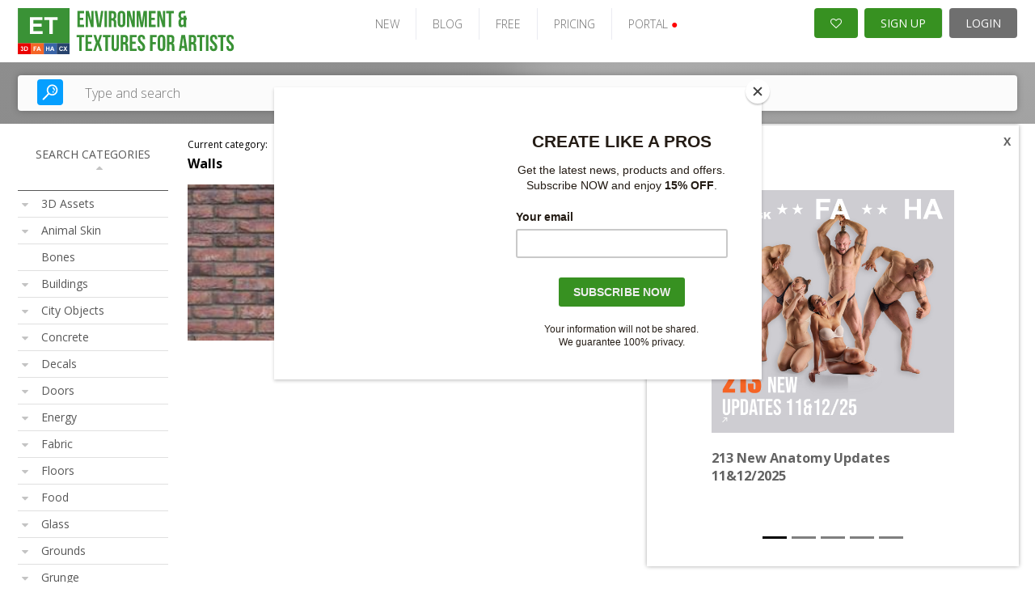

--- FILE ---
content_type: text/html; charset=UTF-8
request_url: https://static.environment-textures.com/category/1011/walls
body_size: 30528
content:

<!DOCTYPE html PUBLIC "-//W3C//DTD XHTML 1.0 Transitional//EN" "http://www.w3.org/TR/xhtml1/DTD/xhtml1-transitional.dtd">
<html xmlns="http://www.w3.org/1999/xhtml">
<head>

    

    <script type="text/javascript">

        var _gaq = _gaq || [];
        _gaq.push(['_setAccount', 'UA-4122091-1']);
        
        
        _gaq.push(['_trackPageview']);
        (function() {
        var ga = document.createElement('script'); ga.type = 'text/javascript'; ga.async = true;
        ga.src = ('https:' == document.location.protocol ? 'https://ssl' : 'http://www') + '.google-analytics.com/ga.js';
        var s = document.getElementsByTagName('script')[0]; s.parentNode.insertBefore(ga, s);
        })();
    </script>
    <link rel="stylesheet" type="text/css" href="/frontend/v2/assets/css/bootstrap-carousel.css?v=2.0.32" />
<link rel="stylesheet" type="text/css" href="/frontend/font-awesome/css/font-awesome.min.css?v=2.0.32" />
<link rel="stylesheet" type="text/css" href="/frontend/grid/bootstrap-grid.min.css?v=2.0.32" />
<link rel="stylesheet" type="text/css" href="/frontend/mosaic/jquery.mosaic.min.css?v=2.0.32" />
<link rel="stylesheet" type="text/css" href="/frontend/v2/v2-et.css?v=2.0.32" />
<link rel="stylesheet" type="text/css" href="/frontend/social_buttons/css/social_buttons.css?v=2.0.32" />
<link rel="stylesheet" type="text/css" href="/frontend/portals_banner/css/portals_banner.css?v=2.0.32" />
<link rel="stylesheet" type="text/css" href="/frontend/v2/components/banner-widget.css?v=2.0.32" />
<link rel="stylesheet" type="text/css" href="/frontend/v2/components/banner-timeline-popup.css?v=2.0.32" />
<link rel="stylesheet" type="text/css" href="/frontend/v2/layout/footer.css?v=2.0.32" />
<script type="text/javascript" src="/assets/281e6a91/jquery.min.js?v=2.0.32"></script>
<script type="text/javascript" src="/js/jquery.snippets.js?v=2.0.32"></script>
<script type="text/javascript" src="/js/jquery.cookie.js?v=2.0.32"></script>
<script type="text/javascript" src="/frontend/mosaic/jquery.mosaic.js?v=2.0.32"></script>
<script type="text/javascript" src="/frontend/sticky-sidebar/sticky-sidebar.js?v=2.0.32"></script>
<script type="text/javascript" src="/frontend/v2/v2.js?v=2.0.32"></script>
<script type="text/javascript" src="/frontend/v2/assets/js/bootstrap.min.js?v=2.0.32"></script>
<script type="text/javascript" src="/frontend/core/js/dropdown.js?v=2.0.32"></script>
<title>Environment Textures - Category - High Resolution Textures for 3D artists and Game Developers</title>
    <meta name="viewport" content="width=device-width, initial-scale=1">
    <meta http-equiv="Content-Type" content="text/html; charset=utf-8" />
    <meta name="robots" content="index,follow" />
            <meta name="description" content="Environment Textures.com is the biggest online source of Hi-Res textures for artists. You will find here more than 166,000 photos for your artworks." />
        <meta name="google-site-verification" content="oXKfHaCNkRxB9qaxNh4S4JXWkETrMGQHgQXj5HZZ9SE" />


    <link rel="shortcut icon" href="/images/favicon.ico" />
    <!-- Jquery -->

    <script src="/new_layout/js/global.js"></script>

    <!-- HTML5 Shim and Respond.js IE8 support of HTML5 elements and media queries -->
    <!-- WARNING: Respond.js doesn't work if you view the page via file:// -->
    <!--[if lt IE 9]>
    <script src="https://oss.maxcdn.com/libs/html5shiv/3.7.0/html5shiv.js"></script>
    <script src="https://oss.maxcdn.com/libs/respond.js/1.4.2/respond.min.js"></script>
    <![endif]-->

            <script id="mcjs">!function(c,h,i,m,p){m=c.createElement(h),p=c.getElementsByTagName(h)[0],m.async=1,m.src=i,p.parentNode.insertBefore(m,p)}(document,"script","https://chimpstatic.com/mcjs-connected/js/users/e1adb72714203b2bc4e675091/ed953889f748617425c70f239.js");</script>
    <!-- Matomo -->
    <script>
      var _paq = window._paq = window._paq || [];
      /* tracker methods like "setCustomDimension" should be called before "trackPageView" */
      _paq.push(["setDocumentTitle", document.domain + "/" + document.title]);
      _paq.push(["setCookieDomain", "*.www.environment-textures.com"]);
      _paq.push(["setDomains", ["*.www.environment-textures.com"]]);
      _paq.push(['trackPageView']);
      _paq.push(['enableLinkTracking']);
      (function() {
        var u="https://analytika.webadmins.eu/";
        _paq.push(['setTrackerUrl', u+'matomo.php']);
        _paq.push(['setSiteId', '8']);
        var d=document, g=d.createElement('script'), s=d.getElementsByTagName('script')[0];
        g.async=true; g.src=u+'matomo.js'; s.parentNode.insertBefore(g,s);
      })();
    </script>
    <noscript><p><img src="https://analytika.webadmins.eu/matomo.php?idsite=8&rec=1" style="border:0;" alt="" /></p></noscript>
    <!-- End Matomo Code -->
</head>





<body class="static v2 en  ">
        

        
    
            

        
<header class="page-header-wrapper female-anatomy__header">
    <div class="page-header-container">
        <div id="page-header">
            <div class="page-header-logo">
                <a href="/" class="logo">
                    <img src="/images/v2/ET.svg" alt="logo" />
                </a>
            </div>

            <ul class="page-header-menu">
                                                            <li class="page-header-menu-item"><a href="/photo_sets/search/premium/1/standard/1/thumb/small/orderBy/chronology" >NEW</a></li>
                                                                                <li class="page-header-menu-item"><a href="https://blog.3d.sk/academic/" target='_blank'>BLOG</a></li>
                                                                                <li class="page-header-menu-item"><a href="/photos/freeSample" >FREE</a></li>
                                                                                <li class="page-header-menu-item"><a href="/site/subscribe/" >PRICING</a></li>
                                                                                <li class="page-header-menu-item page-header-menu-item__portals">
<div id="portals_banner">
   <div class="dropdown">
                    <a id="portals-dropdown">PORTAL <span style="color:red">&#9679;</a>
        
        <ul class="dropdown-menu" aria-labelledby="portals-dropdown">
            <li class="">
                <a href="http://www.3d.sk/" title="Human and Animal Photo References" target='_blank'>
                    <img src="/frontend/portals_banner/img/portals/3d.jpg" title="3d" alt="3d" />
                    <span class="banner-title text-color-red">Human and Animal Photo References</span>
                    <ul class="banner-info">
                        <li>Human and Animal Photo References</li>
                        <li>More than 39500 photos</li>
                    </ul>
                </a>
            </li>
            <li class="hidden">
                <a href="https://www.environment-textures.com/" title="Environment Photo References" target='_blank'>
                    <img src="/frontend/portals_banner/img/portals/environment.jpg" title="environment-textures" alt="environment-textures" />
                    <span class="banner-title text-color-green">Environment Photo References</span>
                    <ul class="banner-info">
                        <li>Environment textures for artists and game developers</li>
                        <li>More than 140000 photos</li>
                    </ul>
                 </a>
            </li>
            <li class="">
                <a href="https://www.female-anatomy-for-artist.com/" title="Female Anatomy for Artist" target='_blank'>
                    <img src="/frontend/portals_banner/img/portals/female.jpg" title="female-anatomy" alt="female-anatomy" />
                    <span class="banner-title text-color-orange">Female Anatomy for Artist</span>
                    <ul class="banner-info">
                        <li>Female Anatomy for Artists. Ultra-high resolution photos.</li>
                        <li>More than 190000 photos</li>
                    </ul>
                 </a>
            </li>
            <li class="">
                <a href="https://www.human-anatomy-for-artist.com/" title="Human Anatomy for Artist" target='_blank'>
                    <img src="/frontend/portals_banner/img/portals/human.jpg" title="human-anatomy" alt="human-anatomy" />
                    <span class="banner-title text-color-blue">Human Anatomy for Artist</span>
                    <ul class="banner-info">
                        <li>Human Anatomy for Artists. Ultra-high resolution photos.</li>
                        <li>More than 180000 photos</li>
                    </ul>
                 </a>
            </li>
            <li>
                <a href="http://www.free3dtutorials.com/" title="Free 3D Tutorials" target='_blank'>
                    <img src="/frontend/portals_banner/img/portals/tutorial.jpg" title="tutorials" alt="tutorials" />
                    <span class="banner-title text-color-dark-blue">Free 3D Tutorials</span>
                    <ul class="banner-info">
                        <li>Free 3D tutorials. Become a pro artist with these tips and tricks!</li>
                        <li>CG and modeling tutorials</li>
                    </ul>
                 </a>
            </li>
            <li class="">
               <a href="https://www.photo-reference-for-comic-artists.com/" title="Reference for Comic Artist" target='_blank'>
                    <img src="/frontend/portals_banner/img/portals/comic.jpg" title="tutorials" alt="tutorials" />
                    <span class="banner-title text-color-dark-blue">Reference for Comic Artist</span>
                    <ul class="banner-info">
                        <li>Photo resources for comic artists.</li>
                        <li>More than 40000 photos</li>
                    </ul>
                 </a> 
            </li>
        </ul>
    </div>
</div>
</li>
                                                </ul>

            <div class="page-header-user">
                                    <a href="/users/wishlist" class="page-header-user-button page-header-user-button__cart" title="Wishlist">
                        <i class="fa fa-heart-o" aria-hidden="true"></i>

                                            </a>
                    <a class="page-header-user-button page-header-user-button__signup" href="/site/subscribe/">SIGN UP</a>
                    <a class="page-header-user-button page-header-user-button__login" href="/site/login?return=/category/1011/walls">
                        <svg width="21" height="21" viewBox="0 0 21 21" fill="none" xmlns="http://www.w3.org/2000/svg" xmlns:xlink="http://www.w3.org/1999/xlink" class="page-header-user-button-icon-avatar"">
                            <rect width="21" height="21" fill="url(#pattern0)"/>
                            <defs>
                                <pattern id="pattern0" patternContentUnits="objectBoundingBox" width="1" height="1">
                                    <use xlink:href="#image0_31:358" transform="scale(0.047619)"/>
                                </pattern>
                                <image id="image0_31:358" width="21" height="21" xlink:href="[data-uri]"/>
                            </defs>
                        </svg>
                        LOGIN
                    </a>
                            </div>

            <div class="page-header-nav open-menu">
                <svg version="1.1" id="Layer_1" xmlns="http://www.w3.org/2000/svg" xmlns:xlink="http://www.w3.org/1999/xlink" x="0px" y="0px" width="92px" height="92px" viewBox="0 0 92 92" enable-background="new 0 0 92 92" xml:space="preserve" class="page-header-nav-icon">
                    <path id="XMLID_81_" d="M82,18H10c-2.2,0-4-1.8-4-4s1.8-4,4-4h72c2.2,0,4,1.8,4,4S84.2,18,82,18z M55.4,35.4c0-2.2-1.8-4-4-4H10
                    c-2.2,0-4,1.8-4,4s1.8,4,4,4h41.4C53.6,39.4,55.4,37.6,55.4,35.4z M67.6,56.7c0-2.2-1.8-4-4-4H10c-2.2,0-4,1.8-4,4s1.8,4,4,4h53.6
                    C65.8,60.7,67.6,58.9,67.6,56.7z M82.4,78c0-2.2-1.8-4-4-4H10.3c-2.2,0-4,1.8-4,4s1.8,4,4,4h68.1C80.6,82,82.4,80.2,82.4,78z"/>
                </svg>
            </div>
        </div>
    </div>
</header>    

            <div class="search open-sans">
    <div class="search-container">
        <div class="hero-search d-block">
            <form class="hero-search-form d-block" role="search" action="/search"
                  method="POST">
                <div class="row align-items-center">
                    <div class="col-xs-12">
                        <div class="d-flex">
                            <button type="submit">
                                <svg version="1.1" id="Layer_1" xmlns="http://www.w3.org/2000/svg"
                                     xmlns:xlink="http://www.w3.org/1999/xlink" x="0px" y="0px"
                                     width="92px" height="92px" viewBox="0 0 92 92" enable-background="new 0 0 92 92"
                                     xml:space="preserve">
                    <path id="XMLID_1102_" d="M57.8,2.2c-17.1,0-31,14.1-31,31.3c0,7.3,2.5,13.9,6.6,19.3L4,82.6c-1.7,1.8-1.7,4.6,0,6.3
                    c0.9,0.9,2,1.3,3.1,1.3c1.2,0,2.3-0.4,3.2-1.3l29.4-29.8c5.1,3.7,11.3,5.8,18,5.8c17.1,0,31-14.1,31-31.3S74.9,2.2,57.8,2.2z
                     M57.8,57c-12.7,0-23-10.5-23-23.4c0-12.9,10.3-23.4,23-23.4c12.7,0,23,10.5,23,23.4C80.8,46.5,70.5,57,57.8,57z M73.3,34
                    c-0.2,1.7-1.7,3-3.4,3c-0.2,0-0.3,0-0.5,0c-1.9-0.3-3.2-2-3-3.9c0.7-5.2-5.1-7.9-5.4-8c-1.7-0.8-2.5-2.9-1.7-4.6s2.8-2.5,4.6-1.8
                    C64.3,18.8,74.7,23.6,73.3,34z M66,41.6c0.7,0.7,1.2,1.8,1.2,2.8c0,1.1-0.4,2.1-1.2,2.8c-0.7,0.7-1.8,1.2-2.8,1.2
                    c-1,0-2.1-0.4-2.8-1.2c-0.7-0.7-1.2-1.8-1.2-2.8c0-1,0.4-2.1,1.2-2.8c0.7-0.7,1.8-1.2,2.8-1.2C64.2,40.4,65.2,40.8,66,41.6z"/>
                </svg>
                            </button>
                            <input type="text" placeholder="Type and search"
                                   class="live-search-input"
                                   name="searchForm[searched_string]"
                                   value=""
                                   autocomplete="off">
                            <input type="hidden" class="" name="thumb-size" value="5">
                            <input type="hidden" name="search-for" value="photo_sets">
                        </div>
                    </div>
                </div>
            </form>
        </div>
    </div>
</div>    
    
    <div class="container sticky-container ">
                    <div class="row">
                <div class="col-lg-2 col-md-3">
                    <div class="sticky-sidebar">
                                                        <div id="#treeCategories">
        <div class="left-bar open-sans sticky-sidebar-inner" id="photo-left-bar">
            <div class="left-bar__header">
                SEARCH CATEGORIES <i class="fa fa-sort-asc" aria-hidden="true"></i>
            </div>
            <div class="left-bar__body">

                <div class="left-bar__radio-group">


                    <div class="left-bar__radio ">
                    <div class="left-bar__radio-header left-bar__radio-header__as-link">
                        <a href="/category/2518/3d_assets">
                            3D Assets                        </a>
                         <i class="fa fa-sort-desc"></i>                     </div>
                    <div class="left-bar__radio-body" >
                        
                    <div class="left-bar__radio ">
                    <div class="left-bar__radio-header left-bar__radio-header__as-link">
                        <a href="/category/2518/3d_assets/2645/base_3d_scan">
                            BASE 3D Scan                        </a>
                         <i class="fa fa-sort-desc"></i>                     </div>
                    <div class="left-bar__radio-body" >
                        
                    <div class="left-bar__radio ">
                    <div class="left-bar__radio-header left-bar__radio-header__as-link">
                        <a href="/category/2518/3d_assets/2645/base_3d_scan/2641/bag_base_3d_scan">
                            Bag Base 3D Scan                        </a>
                                            </div>
                    <div class="left-bar__radio-body" >
                        
    
                    </div>
                </div>
                            <div class="left-bar__radio ">
                    <div class="left-bar__radio-header left-bar__radio-header__as-link">
                        <a href="/category/2518/3d_assets/2645/base_3d_scan/2657/box_base_3d_scan">
                            Box Base 3D Scan                        </a>
                                            </div>
                    <div class="left-bar__radio-body" >
                        
    
                    </div>
                </div>
                            <div class="left-bar__radio ">
                    <div class="left-bar__radio-header left-bar__radio-header__as-link">
                        <a href="/category/2518/3d_assets/2645/base_3d_scan/2519/bottle_3d_scan">
                            Bottle 3D Scan                        </a>
                                            </div>
                    <div class="left-bar__radio-body" >
                        
    
                    </div>
                </div>
                            <div class="left-bar__radio ">
                    <div class="left-bar__radio-header left-bar__radio-header__as-link">
                        <a href="/category/2518/3d_assets/2645/base_3d_scan/2521/electric_3d_scan">
                            Electric 3D Scan                        </a>
                                            </div>
                    <div class="left-bar__radio-body" >
                        
    
                    </div>
                </div>
                            <div class="left-bar__radio ">
                    <div class="left-bar__radio-header left-bar__radio-header__as-link">
                        <a href="/category/2518/3d_assets/2645/base_3d_scan/2525/food_3d_scan">
                            Food 3D Scan                        </a>
                                            </div>
                    <div class="left-bar__radio-body" >
                        
    
                    </div>
                </div>
                            <div class="left-bar__radio ">
                    <div class="left-bar__radio-header left-bar__radio-header__as-link">
                        <a href="/category/2518/3d_assets/2645/base_3d_scan/2528/furniture_3d_scan">
                            Furniture 3D Scan                        </a>
                                            </div>
                    <div class="left-bar__radio-body" >
                        
    
                    </div>
                </div>
                            <div class="left-bar__radio ">
                    <div class="left-bar__radio-header left-bar__radio-header__as-link">
                        <a href="/category/2518/3d_assets/2645/base_3d_scan/2529/interior_decoration_3d_scan">
                            Interior Decoration 3D Scan                        </a>
                                            </div>
                    <div class="left-bar__radio-body" >
                        
    
                    </div>
                </div>
                            <div class="left-bar__radio ">
                    <div class="left-bar__radio-header left-bar__radio-header__as-link">
                        <a href="/category/2518/3d_assets/2645/base_3d_scan/2520/jerrycan_3d_scan">
                            Jerrycan 3D Scan                        </a>
                                            </div>
                    <div class="left-bar__radio-body" >
                        
    
                    </div>
                </div>
                            <div class="left-bar__radio ">
                    <div class="left-bar__radio-header left-bar__radio-header__as-link">
                        <a href="/category/2518/3d_assets/2645/base_3d_scan/2524/manhole_cover_3d_scan">
                            Manhole Cover 3D Scan                        </a>
                                            </div>
                    <div class="left-bar__radio-body" >
                        
    
                    </div>
                </div>
                            <div class="left-bar__radio ">
                    <div class="left-bar__radio-header left-bar__radio-header__as-link">
                        <a href="/category/2518/3d_assets/2645/base_3d_scan/2523/mixed_3d_scan">
                            Mixed 3D Scan                        </a>
                                            </div>
                    <div class="left-bar__radio-body" >
                        
    
                    </div>
                </div>
                            <div class="left-bar__radio ">
                    <div class="left-bar__radio-header left-bar__radio-header__as-link">
                        <a href="/category/2518/3d_assets/2645/base_3d_scan/2530/rock_3d_scan">
                            Rock 3D Scan                        </a>
                                            </div>
                    <div class="left-bar__radio-body" >
                        
    
                    </div>
                </div>
                            <div class="left-bar__radio ">
                    <div class="left-bar__radio-header left-bar__radio-header__as-link">
                        <a href="/category/2518/3d_assets/2645/base_3d_scan/1350/wood_3d_scan">
                            Wood 3D Scan                        </a>
                                            </div>
                    <div class="left-bar__radio-body" >
                        
    
                    </div>
                </div>
            
                    </div>
                </div>
                            <div class="left-bar__radio ">
                    <div class="left-bar__radio-header left-bar__radio-header__as-link">
                        <a href="/category/2518/3d_assets/2644/clean_3d_scan">
                            CLEAN 3D Scan                        </a>
                         <i class="fa fa-sort-desc"></i>                     </div>
                    <div class="left-bar__radio-body" >
                        
                    <div class="left-bar__radio ">
                    <div class="left-bar__radio-header left-bar__radio-header__as-link">
                        <a href="/category/2518/3d_assets/2644/clean_3d_scan/2647/food_clean_3d_scan">
                            Food Clean 3D Scan                        </a>
                         <i class="fa fa-sort-desc"></i>                     </div>
                    <div class="left-bar__radio-body" >
                        
                    <div class="left-bar__radio ">
                    <div class="left-bar__radio-header left-bar__radio-header__as-link">
                        <a href="/category/2518/3d_assets/2644/clean_3d_scan/2647/food_clean_3d_scan/2648/bakery_product_clean_3d_scan">
                            Bakery Product Clean 3D Scan                        </a>
                                            </div>
                    <div class="left-bar__radio-body" >
                        
    
                    </div>
                </div>
                            <div class="left-bar__radio ">
                    <div class="left-bar__radio-header left-bar__radio-header__as-link">
                        <a href="/category/2518/3d_assets/2644/clean_3d_scan/2647/food_clean_3d_scan/2649/fruit__vegetable_clean_3d_scan">
                            Fruit &amp; Vegetable Clean 3D Scan                        </a>
                                            </div>
                    <div class="left-bar__radio-body" >
                        
    
                    </div>
                </div>
            
                    </div>
                </div>
                            <div class="left-bar__radio ">
                    <div class="left-bar__radio-header left-bar__radio-header__as-link">
                        <a href="/category/2518/3d_assets/2644/clean_3d_scan/2656/monument_clean_3d_scan">
                            Monument Clean 3D Scan                        </a>
                                            </div>
                    <div class="left-bar__radio-body" >
                        
    
                    </div>
                </div>
                            <div class="left-bar__radio ">
                    <div class="left-bar__radio-header left-bar__radio-header__as-link">
                        <a href="/category/2518/3d_assets/2644/clean_3d_scan/2660/other_clean_3d_scan">
                            Other Clean 3D Scan                        </a>
                                            </div>
                    <div class="left-bar__radio-body" >
                        
    
                    </div>
                </div>
            
                    </div>
                </div>
                            <div class="left-bar__radio ">
                    <div class="left-bar__radio-header left-bar__radio-header__as-link">
                        <a href="/category/2518/3d_assets/2643/raw_3d_scan">
                            RAW 3D Scan                        </a>
                         <i class="fa fa-sort-desc"></i>                     </div>
                    <div class="left-bar__radio-body" >
                        
                    <div class="left-bar__radio ">
                    <div class="left-bar__radio-header left-bar__radio-header__as-link">
                        <a href="/category/2518/3d_assets/2643/raw_3d_scan/2637/fashion_raw_3d_scan">
                            Fashion RAW 3D Scan                        </a>
                                            </div>
                    <div class="left-bar__radio-body" >
                        
    
                    </div>
                </div>
                            <div class="left-bar__radio ">
                    <div class="left-bar__radio-header left-bar__radio-header__as-link">
                        <a href="/category/2518/3d_assets/2643/raw_3d_scan/2650/hand_tool_raw_3d_scan">
                            Hand Tool RAW 3D Scan                        </a>
                                            </div>
                    <div class="left-bar__radio-body" >
                        
    
                    </div>
                </div>
                            <div class="left-bar__radio ">
                    <div class="left-bar__radio-header left-bar__radio-header__as-link">
                        <a href="/category/2518/3d_assets/2643/raw_3d_scan/2655/monument_raw_3d_scan">
                            Monument RAW 3D Scan                        </a>
                                            </div>
                    <div class="left-bar__radio-body" >
                        
    
                    </div>
                </div>
                            <div class="left-bar__radio ">
                    <div class="left-bar__radio-header left-bar__radio-header__as-link">
                        <a href="/category/2518/3d_assets/2643/raw_3d_scan/2526/road_atribute_raw_3d_scan">
                            Road Atribute RAW 3D Scan                        </a>
                                            </div>
                    <div class="left-bar__radio-body" >
                        
    
                    </div>
                </div>
                            <div class="left-bar__radio ">
                    <div class="left-bar__radio-header left-bar__radio-header__as-link">
                        <a href="/category/2518/3d_assets/2643/raw_3d_scan/2659/rock_raw_3d_scan">
                            Rock RAW 3D Scan                        </a>
                                            </div>
                    <div class="left-bar__radio-body" >
                        
    
                    </div>
                </div>
                            <div class="left-bar__radio ">
                    <div class="left-bar__radio-header left-bar__radio-header__as-link">
                        <a href="/category/2518/3d_assets/2643/raw_3d_scan/2646/sport_equipment_raw_3d_scan">
                            Sport Equipment RAW 3D Scan                        </a>
                                            </div>
                    <div class="left-bar__radio-body" >
                        
    
                    </div>
                </div>
                            <div class="left-bar__radio ">
                    <div class="left-bar__radio-header left-bar__radio-header__as-link">
                        <a href="/category/2518/3d_assets/2643/raw_3d_scan/2651/weapon_raw_3d_scan">
                            Weapon RAW 3D Scan                        </a>
                         <i class="fa fa-sort-desc"></i>                     </div>
                    <div class="left-bar__radio-body" >
                        
                    <div class="left-bar__radio ">
                    <div class="left-bar__radio-header left-bar__radio-header__as-link">
                        <a href="/category/2518/3d_assets/2643/raw_3d_scan/2651/weapon_raw_3d_scan/2652/gun_raw_3d_scan">
                            Gun RAW 3D Scan                        </a>
                                            </div>
                    <div class="left-bar__radio-body" >
                        
    
                    </div>
                </div>
                            <div class="left-bar__radio ">
                    <div class="left-bar__radio-header left-bar__radio-header__as-link">
                        <a href="/category/2518/3d_assets/2643/raw_3d_scan/2651/weapon_raw_3d_scan/2653/sword_raw_3d_scan">
                            Sword RAW 3D Scan                        </a>
                                            </div>
                    <div class="left-bar__radio-body" >
                        
    
                    </div>
                </div>
                            <div class="left-bar__radio ">
                    <div class="left-bar__radio-header left-bar__radio-header__as-link">
                        <a href="/category/2518/3d_assets/2643/raw_3d_scan/2651/weapon_raw_3d_scan/2654/other_weapon_raw_3d_scan">
                            Other Weapon RAW 3D Scan                        </a>
                                            </div>
                    <div class="left-bar__radio-body" >
                        
    
                    </div>
                </div>
            
                    </div>
                </div>
                            <div class="left-bar__radio ">
                    <div class="left-bar__radio-header left-bar__radio-header__as-link">
                        <a href="/category/2518/3d_assets/2643/raw_3d_scan/2658/wood_raw_3d_scan">
                            Wood RAW 3D Scan                        </a>
                                            </div>
                    <div class="left-bar__radio-body" >
                        
    
                    </div>
                </div>
            
                    </div>
                </div>
            
                    </div>
                </div>
                            <div class="left-bar__radio ">
                    <div class="left-bar__radio-header left-bar__radio-header__as-link">
                        <a href="/category/2581/animal_skin">
                            Animal Skin                        </a>
                         <i class="fa fa-sort-desc"></i>                     </div>
                    <div class="left-bar__radio-body" >
                        
                    <div class="left-bar__radio ">
                    <div class="left-bar__radio-header left-bar__radio-header__as-link">
                        <a href="/category/2581/animal_skin/2584/dinosaur_skin">
                            Dinosaur Skin                        </a>
                                            </div>
                    <div class="left-bar__radio-body" >
                        
    
                    </div>
                </div>
                            <div class="left-bar__radio ">
                    <div class="left-bar__radio-header left-bar__radio-header__as-link">
                        <a href="/category/2581/animal_skin/2127/feathers">
                            Feathers                        </a>
                                            </div>
                    <div class="left-bar__radio-body" >
                        
    
                    </div>
                </div>
                            <div class="left-bar__radio ">
                    <div class="left-bar__radio-header left-bar__radio-header__as-link">
                        <a href="/category/2581/animal_skin/2582/fish_scales">
                            Fish Scales                        </a>
                                            </div>
                    <div class="left-bar__radio-body" >
                        
    
                    </div>
                </div>
                            <div class="left-bar__radio ">
                    <div class="left-bar__radio-header left-bar__radio-header__as-link">
                        <a href="/category/2581/animal_skin/2579/fur26">
                            Fur                        </a>
                                            </div>
                    <div class="left-bar__radio-body" >
                        
    
                    </div>
                </div>
                            <div class="left-bar__radio ">
                    <div class="left-bar__radio-header left-bar__radio-header__as-link">
                        <a href="/category/2581/animal_skin/2580/other_skin">
                            Other Skin                        </a>
                                            </div>
                    <div class="left-bar__radio-body" >
                        
    
                    </div>
                </div>
                            <div class="left-bar__radio ">
                    <div class="left-bar__radio-header left-bar__radio-header__as-link">
                        <a href="/category/2581/animal_skin/2583/turtle_shell">
                            Turtle Shell                        </a>
                                            </div>
                    <div class="left-bar__radio-body" >
                        
    
                    </div>
                </div>
            
                    </div>
                </div>
                            <div class="left-bar__radio ">
                    <div class="left-bar__radio-header left-bar__radio-header__as-link">
                        <a href="/category/242/bones">
                            Bones                        </a>
                                            </div>
                    <div class="left-bar__radio-body" >
                        
    
                    </div>
                </div>
                            <div class="left-bar__radio ">
                    <div class="left-bar__radio-header left-bar__radio-header__as-link">
                        <a href="/category/1001/buildings">
                            Buildings                        </a>
                         <i class="fa fa-sort-desc"></i>                     </div>
                    <div class="left-bar__radio-body" >
                        
                    <div class="left-bar__radio ">
                    <div class="left-bar__radio-header left-bar__radio-header__as-link">
                        <a href="/category/1001/buildings/520/balcony">
                            Balcony                        </a>
                                            </div>
                    <div class="left-bar__radio-body" >
                        
    
                    </div>
                </div>
                            <div class="left-bar__radio ">
                    <div class="left-bar__radio-header left-bar__radio-header__as-link">
                        <a href="/category/1001/buildings/2171/bridges__overpass">
                            Bridges &amp; Overpass                        </a>
                         <i class="fa fa-sort-desc"></i>                     </div>
                    <div class="left-bar__radio-body" >
                        
                    <div class="left-bar__radio ">
                    <div class="left-bar__radio-header left-bar__radio-header__as-link">
                        <a href="/category/1001/buildings/2171/bridges__overpass/539/bridge__overpass__textures">
                            Bridge &amp; Overpass - Textures                        </a>
                                            </div>
                    <div class="left-bar__radio-body" >
                        
    
                    </div>
                </div>
                            <div class="left-bar__radio ">
                    <div class="left-bar__radio-header left-bar__radio-header__as-link">
                        <a href="/category/1001/buildings/2171/bridges__overpass/2173/bridge__overpass__inspiration">
                            Bridge &amp; Overpass - Inspiration                        </a>
                                            </div>
                    <div class="left-bar__radio-body" >
                        
    
                    </div>
                </div>
            
                    </div>
                </div>
                            <div class="left-bar__radio ">
                    <div class="left-bar__radio-header left-bar__radio-header__as-link">
                        <a href="/category/1001/buildings/1570/building_wooden">
                            Building Wooden                        </a>
                                            </div>
                    <div class="left-bar__radio-body" >
                        
    
                    </div>
                </div>
                            <div class="left-bar__radio ">
                    <div class="left-bar__radio-header left-bar__radio-header__as-link">
                        <a href="/category/1001/buildings/1073/castle_buildings">
                            Castle Buildings                        </a>
                                            </div>
                    <div class="left-bar__radio-body" >
                        
    
                    </div>
                </div>
                            <div class="left-bar__radio ">
                    <div class="left-bar__radio-header left-bar__radio-header__as-link">
                        <a href="/category/1001/buildings/542/column68">
                            Column                        </a>
                                            </div>
                    <div class="left-bar__radio-body" >
                        
    
                    </div>
                </div>
                            <div class="left-bar__radio ">
                    <div class="left-bar__radio-header left-bar__radio-header__as-link">
                        <a href="/category/1001/buildings/6/cottage_buildings">
                            Cottage Buildings                        </a>
                                            </div>
                    <div class="left-bar__radio-body" >
                        
    
                    </div>
                </div>
                            <div class="left-bar__radio ">
                    <div class="left-bar__radio-header left-bar__radio-header__as-link">
                        <a href="/category/1001/buildings/2119/chemical_plants">
                            Chemical Plants                        </a>
                                            </div>
                    <div class="left-bar__radio-body" >
                        
    
                    </div>
                </div>
                            <div class="left-bar__radio ">
                    <div class="left-bar__radio-header left-bar__radio-header__as-link">
                        <a href="/category/1001/buildings/169/churches">
                            Churches                        </a>
                                            </div>
                    <div class="left-bar__radio-body" >
                        
    
                    </div>
                </div>
                            <div class="left-bar__radio ">
                    <div class="left-bar__radio-header left-bar__radio-header__as-link">
                        <a href="/category/1001/buildings/2167/derelict_buildings">
                            Derelict Buildings                        </a>
                         <i class="fa fa-sort-desc"></i>                     </div>
                    <div class="left-bar__radio-body" >
                        
                    <div class="left-bar__radio ">
                    <div class="left-bar__radio-header left-bar__radio-header__as-link">
                        <a href="/category/1001/buildings/2167/derelict_buildings/1051/derelict_buildings__textures">
                            Derelict Buildings - Textures                        </a>
                                            </div>
                    <div class="left-bar__radio-body" >
                        
    
                    </div>
                </div>
                            <div class="left-bar__radio ">
                    <div class="left-bar__radio-header left-bar__radio-header__as-link">
                        <a href="/category/1001/buildings/2167/derelict_buildings/2169/derelict_buildings__inspiration">
                            Derelict Buildings - Inspiration                        </a>
                                            </div>
                    <div class="left-bar__radio-body" >
                        
    
                    </div>
                </div>
            
                    </div>
                </div>
                            <div class="left-bar__radio ">
                    <div class="left-bar__radio-header left-bar__radio-header__as-link">
                        <a href="/category/1001/buildings/1985/high_rise_buildings">
                            High Rise Buildings                        </a>
                         <i class="fa fa-sort-desc"></i>                     </div>
                    <div class="left-bar__radio-body" >
                        
                    <div class="left-bar__radio ">
                    <div class="left-bar__radio-header left-bar__radio-header__as-link">
                        <a href="/category/1001/buildings/1985/high_rise_buildings/1052/buildings_high_rise__textures">
                            Buildings High Rise - Textures                        </a>
                                            </div>
                    <div class="left-bar__radio-body" >
                        
    
                    </div>
                </div>
                            <div class="left-bar__radio ">
                    <div class="left-bar__radio-header left-bar__radio-header__as-link">
                        <a href="/category/1001/buildings/1985/high_rise_buildings/1989/buildings_high_rise__inspiration">
                            Buildings High Rise - Inspiration                        </a>
                                            </div>
                    <div class="left-bar__radio-body" >
                        
    
                    </div>
                </div>
            
                    </div>
                </div>
                            <div class="left-bar__radio ">
                    <div class="left-bar__radio-header left-bar__radio-header__as-link">
                        <a href="/category/1001/buildings/1273/houseboatd">
                            Houseboat                        </a>
                                            </div>
                    <div class="left-bar__radio-body" >
                        
    
                    </div>
                </div>
                            <div class="left-bar__radio ">
                    <div class="left-bar__radio-header left-bar__radio-header__as-link">
                        <a href="/category/1001/buildings/2175/houses">
                            Houses                        </a>
                         <i class="fa fa-sort-desc"></i>                     </div>
                    <div class="left-bar__radio-body" >
                        
                    <div class="left-bar__radio ">
                    <div class="left-bar__radio-header left-bar__radio-header__as-link">
                        <a href="/category/1001/buildings/2175/houses/179/house_new">
                            House New                        </a>
                                            </div>
                    <div class="left-bar__radio-body" >
                        
    
                    </div>
                </div>
                            <div class="left-bar__radio ">
                    <div class="left-bar__radio-header left-bar__radio-header__as-link">
                        <a href="/category/1001/buildings/2175/houses/175/house_old">
                            House Old                        </a>
                                            </div>
                    <div class="left-bar__radio-body" >
                        
    
                    </div>
                </div>
            
                    </div>
                </div>
                            <div class="left-bar__radio ">
                    <div class="left-bar__radio-header left-bar__radio-header__as-link">
                        <a href="/category/1001/buildings/2179/industrial_buildings">
                            Industrial Buildings                        </a>
                         <i class="fa fa-sort-desc"></i>                     </div>
                    <div class="left-bar__radio-body" >
                        
                    <div class="left-bar__radio ">
                    <div class="left-bar__radio-header left-bar__radio-header__as-link">
                        <a href="/category/1001/buildings/2179/industrial_buildings/540/industrial_buildings__textures">
                            Industrial Buildings - Textures                        </a>
                                            </div>
                    <div class="left-bar__radio-body" >
                        
    
                    </div>
                </div>
                            <div class="left-bar__radio ">
                    <div class="left-bar__radio-header left-bar__radio-header__as-link">
                        <a href="/category/1001/buildings/2179/industrial_buildings/2181/industrial_buildings__inspiration">
                            Industrial Buildings - Inspiration                        </a>
                                            </div>
                    <div class="left-bar__radio-body" >
                        
    
                    </div>
                </div>
            
                    </div>
                </div>
                            <div class="left-bar__radio ">
                    <div class="left-bar__radio-header left-bar__radio-header__as-link">
                        <a href="/category/1001/buildings/214/inspirations_buildings">
                            Inspirations Buildings                        </a>
                                            </div>
                    <div class="left-bar__radio-body" >
                        
    
                    </div>
                </div>
                            <div class="left-bar__radio ">
                    <div class="left-bar__radio-header left-bar__radio-header__as-link">
                        <a href="/category/1001/buildings/177/kiosk56">
                            Kiosk                        </a>
                                            </div>
                    <div class="left-bar__radio-body" >
                        
    
                    </div>
                </div>
                            <div class="left-bar__radio ">
                    <div class="left-bar__radio-header left-bar__radio-header__as-link">
                        <a href="/category/1001/buildings/2183/ornaments_buildings">
                            Ornaments Buildings                        </a>
                         <i class="fa fa-sort-desc"></i>                     </div>
                    <div class="left-bar__radio-body" >
                        
                    <div class="left-bar__radio ">
                    <div class="left-bar__radio-header left-bar__radio-header__as-link">
                        <a href="/category/1001/buildings/2183/ornaments_buildings/1139/ornament_buildings__textures">
                            Ornament Buildings - Textures                        </a>
                                            </div>
                    <div class="left-bar__radio-body" >
                        
    
                    </div>
                </div>
                            <div class="left-bar__radio ">
                    <div class="left-bar__radio-header left-bar__radio-header__as-link">
                        <a href="/category/1001/buildings/2183/ornaments_buildings/2185/ornament_buildings__inspiration">
                            Ornament Buildings - Inspiration                        </a>
                                            </div>
                    <div class="left-bar__radio-body" >
                        
    
                    </div>
                </div>
            
                    </div>
                </div>
                            <div class="left-bar__radio ">
                    <div class="left-bar__radio-header left-bar__radio-header__as-link">
                        <a href="/category/1001/buildings/1087/other_buildings">
                            Other Buildings                        </a>
                                            </div>
                    <div class="left-bar__radio-body" >
                        
    
                    </div>
                </div>
                            <div class="left-bar__radio ">
                    <div class="left-bar__radio-header left-bar__radio-header__as-link">
                        <a href="/category/1001/buildings/180/playground57">
                            Playground                        </a>
                                            </div>
                    <div class="left-bar__radio-body" >
                        
    
                    </div>
                </div>
                            <div class="left-bar__radio ">
                    <div class="left-bar__radio-header left-bar__radio-header__as-link">
                        <a href="/category/1001/buildings/1053/roofs">
                            Roofs                        </a>
                         <i class="fa fa-sort-desc"></i>                     </div>
                    <div class="left-bar__radio-body" >
                        
                    <div class="left-bar__radio ">
                    <div class="left-bar__radio-header left-bar__radio-header__as-link">
                        <a href="/category/1001/buildings/1053/roofs/1997/dome_roof">
                            Dome Roof                        </a>
                                            </div>
                    <div class="left-bar__radio-body" >
                        
    
                    </div>
                </div>
                            <div class="left-bar__radio ">
                    <div class="left-bar__radio-header left-bar__radio-header__as-link">
                        <a href="/category/1001/buildings/1053/roofs/2089/ceramic_roofs">
                            Ceramic Roofs                        </a>
                         <i class="fa fa-sort-desc"></i>                     </div>
                    <div class="left-bar__radio-body" >
                        
                    <div class="left-bar__radio ">
                    <div class="left-bar__radio-header left-bar__radio-header__as-link">
                        <a href="/category/1001/buildings/1053/roofs/2089/ceramic_roofs/246/ceramic_roofs__textures">
                            Ceramic Roofs - Textures                        </a>
                                            </div>
                    <div class="left-bar__radio-body" >
                        
    
                    </div>
                </div>
                            <div class="left-bar__radio ">
                    <div class="left-bar__radio-header left-bar__radio-header__as-link">
                        <a href="/category/1001/buildings/1053/roofs/2089/ceramic_roofs/2093/ceramic_roofs__inspiration">
                            Ceramic Roofs - Inspiration                        </a>
                                            </div>
                    <div class="left-bar__radio-body" >
                        
    
                    </div>
                </div>
            
                    </div>
                </div>
                            <div class="left-bar__radio ">
                    <div class="left-bar__radio-header left-bar__radio-header__as-link">
                        <a href="/category/1001/buildings/1053/roofs/1897/chimneys">
                            Chimneys                        </a>
                                            </div>
                    <div class="left-bar__radio-body" >
                        
    
                    </div>
                </div>
                            <div class="left-bar__radio ">
                    <div class="left-bar__radio-header left-bar__radio-header__as-link">
                        <a href="/category/1001/buildings/1053/roofs/2081/metal_roofs">
                            Metal Roofs                        </a>
                         <i class="fa fa-sort-desc"></i>                     </div>
                    <div class="left-bar__radio-body" >
                        
                    <div class="left-bar__radio ">
                    <div class="left-bar__radio-header left-bar__radio-header__as-link">
                        <a href="/category/1001/buildings/1053/roofs/2081/metal_roofs/1088/metal_roofs__textures">
                            Metal Roofs - Textures                        </a>
                                            </div>
                    <div class="left-bar__radio-body" >
                        
    
                    </div>
                </div>
                            <div class="left-bar__radio ">
                    <div class="left-bar__radio-header left-bar__radio-header__as-link">
                        <a href="/category/1001/buildings/1053/roofs/2081/metal_roofs/2085/metal_roofs__inspiration">
                            Metal Roofs - Inspiration                        </a>
                                            </div>
                    <div class="left-bar__radio-body" >
                        
    
                    </div>
                </div>
            
                    </div>
                </div>
                            <div class="left-bar__radio ">
                    <div class="left-bar__radio-header left-bar__radio-header__as-link">
                        <a href="/category/1001/buildings/1053/roofs/1090/other2">
                            Other                        </a>
                                            </div>
                    <div class="left-bar__radio-body" >
                        
    
                    </div>
                </div>
                            <div class="left-bar__radio ">
                    <div class="left-bar__radio-header left-bar__radio-header__as-link">
                        <a href="/category/1001/buildings/1053/roofs/1089/wood33">
                            Wood                        </a>
                                            </div>
                    <div class="left-bar__radio-body" >
                        
    
                    </div>
                </div>
            
                    </div>
                </div>
                            <div class="left-bar__radio ">
                    <div class="left-bar__radio-header left-bar__radio-header__as-link">
                        <a href="/category/1001/buildings/541/ruin93">
                            Ruin                        </a>
                                            </div>
                    <div class="left-bar__radio-body" >
                        
    
                    </div>
                </div>
                            <div class="left-bar__radio ">
                    <div class="left-bar__radio-header left-bar__radio-header__as-link">
                        <a href="/category/1001/buildings/182/shed95">
                            Shed                        </a>
                                            </div>
                    <div class="left-bar__radio-body" >
                        
    
                    </div>
                </div>
                            <div class="left-bar__radio ">
                    <div class="left-bar__radio-header left-bar__radio-header__as-link">
                        <a href="/category/1001/buildings/221/stairs0">
                            Stairs                        </a>
                                            </div>
                    <div class="left-bar__radio-body" >
                        
    
                    </div>
                </div>
                            <div class="left-bar__radio ">
                    <div class="left-bar__radio-header left-bar__radio-header__as-link">
                        <a href="/category/1001/buildings/183/shops13">
                            Shops                        </a>
                                            </div>
                    <div class="left-bar__radio-body" >
                        
    
                    </div>
                </div>
                            <div class="left-bar__radio ">
                    <div class="left-bar__radio-header left-bar__radio-header__as-link">
                        <a href="/category/1001/buildings/2073/tall_buildings">
                            Tall Buildings                        </a>
                         <i class="fa fa-sort-desc"></i>                     </div>
                    <div class="left-bar__radio-body" >
                        
                    <div class="left-bar__radio ">
                    <div class="left-bar__radio-header left-bar__radio-header__as-link">
                        <a href="/category/1001/buildings/2073/tall_buildings/1388/tall_buildings__textures">
                            Tall Buildings - Textures                        </a>
                                            </div>
                    <div class="left-bar__radio-body" >
                        
    
                    </div>
                </div>
                            <div class="left-bar__radio ">
                    <div class="left-bar__radio-header left-bar__radio-header__as-link">
                        <a href="/category/1001/buildings/2073/tall_buildings/2077/tall_buildings__inspiration">
                            Tall Buildings - Inspiration                        </a>
                                            </div>
                    <div class="left-bar__radio-body" >
                        
    
                    </div>
                </div>
            
                    </div>
                </div>
                            <div class="left-bar__radio ">
                    <div class="left-bar__radio-header left-bar__radio-header__as-link">
                        <a href="/category/1001/buildings/1993/under_construction">
                            Under Construction                        </a>
                                            </div>
                    <div class="left-bar__radio-body" >
                        
    
                    </div>
                </div>
                            <div class="left-bar__radio ">
                    <div class="left-bar__radio-header left-bar__radio-header__as-link">
                        <a href="/category/1001/buildings/2477/windmill">
                            Windmill                        </a>
                                            </div>
                    <div class="left-bar__radio-body" >
                        
    
                    </div>
                </div>
            
                    </div>
                </div>
                            <div class="left-bar__radio ">
                    <div class="left-bar__radio-header left-bar__radio-header__as-link">
                        <a href="/category/1015/city_objects">
                            City Objects                        </a>
                         <i class="fa fa-sort-desc"></i>                     </div>
                    <div class="left-bar__radio-body" >
                        
                    <div class="left-bar__radio ">
                    <div class="left-bar__radio-header left-bar__radio-header__as-link">
                        <a href="/category/1015/city_objects/4/bench">
                            Bench                        </a>
                                            </div>
                    <div class="left-bar__radio-body" >
                        
    
                    </div>
                </div>
                            <div class="left-bar__radio ">
                    <div class="left-bar__radio-header left-bar__radio-header__as-link">
                        <a href="/category/1015/city_objects/184/bus_stop">
                            Bus Stop                        </a>
                                            </div>
                    <div class="left-bar__radio-body" >
                        
    
                    </div>
                </div>
                            <div class="left-bar__radio ">
                    <div class="left-bar__radio-header left-bar__radio-header__as-link">
                        <a href="/category/1015/city_objects/1410/clock">
                            Clock                        </a>
                                            </div>
                    <div class="left-bar__radio-body" >
                        
    
                    </div>
                </div>
                            <div class="left-bar__radio ">
                    <div class="left-bar__radio-header left-bar__radio-header__as-link">
                        <a href="/category/1015/city_objects/188/container_trash">
                            Container Trash                        </a>
                                            </div>
                    <div class="left-bar__radio-body" >
                        
    
                    </div>
                </div>
                            <div class="left-bar__radio ">
                    <div class="left-bar__radio-header left-bar__radio-header__as-link">
                        <a href="/category/1015/city_objects/174/fountains">
                            Fountains                        </a>
                                            </div>
                    <div class="left-bar__radio-body" >
                        
    
                    </div>
                </div>
                            <div class="left-bar__radio ">
                    <div class="left-bar__radio-header left-bar__radio-header__as-link">
                        <a href="/category/1015/city_objects/206/manhole_cover">
                            Manhole Cover                        </a>
                                            </div>
                    <div class="left-bar__radio-body" >
                        
    
                    </div>
                </div>
                            <div class="left-bar__radio ">
                    <div class="left-bar__radio-header left-bar__radio-header__as-link">
                        <a href="/category/1015/city_objects/235/phone_box">
                            Phone Box                        </a>
                                            </div>
                    <div class="left-bar__radio-body" >
                        
    
                    </div>
                </div>
                            <div class="left-bar__radio ">
                    <div class="left-bar__radio-header left-bar__radio-header__as-link">
                        <a href="/category/1015/city_objects/238/post_box">
                            Post Box                        </a>
                                            </div>
                    <div class="left-bar__radio-body" >
                        
    
                    </div>
                </div>
                            <div class="left-bar__radio ">
                    <div class="left-bar__radio-header left-bar__radio-header__as-link">
                        <a href="/category/1015/city_objects/187/various_objects">
                            Various Objects                        </a>
                                            </div>
                    <div class="left-bar__radio-body" >
                        
    
                    </div>
                </div>
            
                    </div>
                </div>
                            <div class="left-bar__radio ">
                    <div class="left-bar__radio-header left-bar__radio-header__as-link">
                        <a href="/category/1243/concrete71">
                            Concrete                        </a>
                         <i class="fa fa-sort-desc"></i>                     </div>
                    <div class="left-bar__radio-body" >
                        
                    <div class="left-bar__radio ">
                    <div class="left-bar__radio-header left-bar__radio-header__as-link">
                        <a href="/category/1243/concrete71/1241/architectural_concrete">
                            Architectural Concrete                        </a>
                                            </div>
                    <div class="left-bar__radio-body" >
                        
    
                    </div>
                </div>
                            <div class="left-bar__radio ">
                    <div class="left-bar__radio-header left-bar__radio-header__as-link">
                        <a href="/category/1243/concrete71/1235/bare_concrete">
                            Bare Concrete                        </a>
                                            </div>
                    <div class="left-bar__radio-body" >
                        
    
                    </div>
                </div>
                            <div class="left-bar__radio ">
                    <div class="left-bar__radio-header left-bar__radio-header__as-link">
                        <a href="/category/1243/concrete71/1239/damaged_concrete">
                            Damaged Concrete                        </a>
                                            </div>
                    <div class="left-bar__radio-body" >
                        
    
                    </div>
                </div>
                            <div class="left-bar__radio ">
                    <div class="left-bar__radio-header left-bar__radio-header__as-link">
                        <a href="/category/1243/concrete71/2205/decorative_concrete">
                            Decorative Concrete                        </a>
                                            </div>
                    <div class="left-bar__radio-body" >
                        
    
                    </div>
                </div>
                            <div class="left-bar__radio ">
                    <div class="left-bar__radio-header left-bar__radio-header__as-link">
                        <a href="/category/1243/concrete71/1237/dirty_concrete">
                            Dirty Concrete                        </a>
                                            </div>
                    <div class="left-bar__radio-body" >
                        
    
                    </div>
                </div>
                            <div class="left-bar__radio ">
                    <div class="left-bar__radio-header left-bar__radio-header__as-link">
                        <a href="/category/1243/concrete71/1242/painted_concrete">
                            Painted Concrete                        </a>
                                            </div>
                    <div class="left-bar__radio-body" >
                        
    
                    </div>
                </div>
                            <div class="left-bar__radio ">
                    <div class="left-bar__radio-header left-bar__radio-header__as-link">
                        <a href="/category/1243/concrete71/1240/rough_concrete">
                            Rough Concrete                        </a>
                                            </div>
                    <div class="left-bar__radio-body" >
                        
    
                    </div>
                </div>
                            <div class="left-bar__radio ">
                    <div class="left-bar__radio-header left-bar__radio-header__as-link">
                        <a href="/category/1243/concrete71/512/various_concrete">
                            Various Concrete                        </a>
                                            </div>
                    <div class="left-bar__radio-body" >
                        
    
                    </div>
                </div>
                            <div class="left-bar__radio ">
                    <div class="left-bar__radio-header left-bar__radio-header__as-link">
                        <a href="/category/1243/concrete71/2531/wall_panel_concrete">
                            Wall Panel concrete                        </a>
                                            </div>
                    <div class="left-bar__radio-body" >
                        
    
                    </div>
                </div>
            
                    </div>
                </div>
                            <div class="left-bar__radio ">
                    <div class="left-bar__radio-header left-bar__radio-header__as-link">
                        <a href="/category/1348/decals">
                            Decals                        </a>
                         <i class="fa fa-sort-desc"></i>                     </div>
                    <div class="left-bar__radio-body" >
                        
                    <div class="left-bar__radio ">
                    <div class="left-bar__radio-header left-bar__radio-header__as-link">
                        <a href="/category/1348/decals/2329/brush__paint_decals">
                            Brush &amp; Paint Decals                        </a>
                                            </div>
                    <div class="left-bar__radio-body" >
                        
    
                    </div>
                </div>
                            <div class="left-bar__radio ">
                    <div class="left-bar__radio-header left-bar__radio-header__as-link">
                        <a href="/category/1348/decals/1953/cracky_decals">
                            Cracky Decals                        </a>
                                            </div>
                    <div class="left-bar__radio-body" >
                        
    
                    </div>
                </div>
                            <div class="left-bar__radio ">
                    <div class="left-bar__radio-header left-bar__radio-header__as-link">
                        <a href="/category/1348/decals/1355/damage_decals">
                            Damage Decals                        </a>
                                            </div>
                    <div class="left-bar__radio-body" >
                        
    
                    </div>
                </div>
                            <div class="left-bar__radio ">
                    <div class="left-bar__radio-header left-bar__radio-header__as-link">
                        <a href="/category/1348/decals/1358/dirty_decals">
                            Dirty Decals                        </a>
                                            </div>
                    <div class="left-bar__radio-body" >
                        
    
                    </div>
                </div>
                            <div class="left-bar__radio ">
                    <div class="left-bar__radio-header left-bar__radio-header__as-link">
                        <a href="/category/1348/decals/1364/graffiti__tags_decals">
                            Graffiti &amp; Tags Decals                        </a>
                                            </div>
                    <div class="left-bar__radio-body" >
                        
    
                    </div>
                </div>
                            <div class="left-bar__radio ">
                    <div class="left-bar__radio-header left-bar__radio-header__as-link">
                        <a href="/category/1348/decals/1359/leaking_decals">
                            Leaking Decals                        </a>
                                            </div>
                    <div class="left-bar__radio-body" >
                        
    
                    </div>
                </div>
                            <div class="left-bar__radio ">
                    <div class="left-bar__radio-header left-bar__radio-header__as-link">
                        <a href="/category/1348/decals/1353/mix_decals">
                            Mix Decals                        </a>
                                            </div>
                    <div class="left-bar__radio-body" >
                        
    
                    </div>
                </div>
                            <div class="left-bar__radio ">
                    <div class="left-bar__radio-header left-bar__radio-header__as-link">
                        <a href="/category/1348/decals/1365/patched_wall_decals">
                            Patched Wall Decals                        </a>
                                            </div>
                    <div class="left-bar__radio-body" >
                        
    
                    </div>
                </div>
                            <div class="left-bar__radio ">
                    <div class="left-bar__radio-header left-bar__radio-header__as-link">
                        <a href="/category/1348/decals/2118/plants_decals">
                            Plants Decals                        </a>
                                            </div>
                    <div class="left-bar__radio-body" >
                        
    
                    </div>
                </div>
                            <div class="left-bar__radio ">
                    <div class="left-bar__radio-header left-bar__radio-header__as-link">
                        <a href="/category/1348/decals/1356/rusted_decals">
                            Rusted Decals                        </a>
                                            </div>
                    <div class="left-bar__radio-body" >
                        
    
                    </div>
                </div>
                            <div class="left-bar__radio ">
                    <div class="left-bar__radio-header left-bar__radio-header__as-link">
                        <a href="/category/1348/decals/1354/stains_decals">
                            Stains Decals                        </a>
                                            </div>
                    <div class="left-bar__radio-body" >
                        
    
                    </div>
                </div>
            
                    </div>
                </div>
                            <div class="left-bar__radio ">
                    <div class="left-bar__radio-header left-bar__radio-header__as-link">
                        <a href="/category/1002/doors">
                            Doors                        </a>
                         <i class="fa fa-sort-desc"></i>                     </div>
                    <div class="left-bar__radio-body" >
                        
                    <div class="left-bar__radio ">
                    <div class="left-bar__radio-header left-bar__radio-header__as-link">
                        <a href="/category/1002/doors/193/handle_historical">
                            Handle Historical                        </a>
                                            </div>
                    <div class="left-bar__radio-body" >
                        
    
                    </div>
                </div>
                            <div class="left-bar__radio ">
                    <div class="left-bar__radio-header left-bar__radio-header__as-link">
                        <a href="/category/1002/doors/194/handle_modern">
                            Handle Modern                        </a>
                                            </div>
                    <div class="left-bar__radio-body" >
                        
    
                    </div>
                </div>
                            <div class="left-bar__radio ">
                    <div class="left-bar__radio-header left-bar__radio-header__as-link">
                        <a href="/category/1002/doors/1642/hinges44">
                            Hinges                        </a>
                                            </div>
                    <div class="left-bar__radio-body" >
                        
    
                    </div>
                </div>
                            <div class="left-bar__radio ">
                    <div class="left-bar__radio-header left-bar__radio-header__as-link">
                        <a href="/category/1002/doors/1227/knockers">
                            Knockers                        </a>
                                            </div>
                    <div class="left-bar__radio-body" >
                        
    
                    </div>
                </div>
                            <div class="left-bar__radio ">
                    <div class="left-bar__radio-header left-bar__radio-header__as-link">
                        <a href="/category/1002/doors/1666/lids_and_covers">
                            Lids and Covers                        </a>
                                            </div>
                    <div class="left-bar__radio-body" >
                        
    
                    </div>
                </div>
                            <div class="left-bar__radio ">
                    <div class="left-bar__radio-header left-bar__radio-header__as-link">
                        <a href="/category/1002/doors/1094/metal_doors">
                            Metal Doors                        </a>
                         <i class="fa fa-sort-desc"></i>                     </div>
                    <div class="left-bar__radio-body" >
                        
                    <div class="left-bar__radio ">
                    <div class="left-bar__radio-header left-bar__radio-header__as-link">
                        <a href="/category/1002/doors/1094/metal_doors/1143/big_metal_doors">
                            Big Metal Doors                        </a>
                                            </div>
                    <div class="left-bar__radio-body" >
                        
    
                    </div>
                </div>
                            <div class="left-bar__radio ">
                    <div class="left-bar__radio-header left-bar__radio-header__as-link">
                        <a href="/category/1002/doors/1094/metal_doors/191/double_metal_doors">
                            Double Metal Doors                        </a>
                                            </div>
                    <div class="left-bar__radio-body" >
                        
    
                    </div>
                </div>
                            <div class="left-bar__radio ">
                    <div class="left-bar__radio-header left-bar__radio-header__as-link">
                        <a href="/category/1002/doors/1094/metal_doors/192/gate_metal_doors">
                            Gate Metal Doors                        </a>
                                            </div>
                    <div class="left-bar__radio-body" >
                        
    
                    </div>
                </div>
                            <div class="left-bar__radio ">
                    <div class="left-bar__radio-header left-bar__radio-header__as-link">
                        <a href="/category/1002/doors/1094/metal_doors/1145/ornate_metal_doors">
                            Ornate Metal Doors                        </a>
                                            </div>
                    <div class="left-bar__radio-body" >
                        
    
                    </div>
                </div>
                            <div class="left-bar__radio ">
                    <div class="left-bar__radio-header left-bar__radio-header__as-link">
                        <a href="/category/1002/doors/1094/metal_doors/1142/single_metal_doors">
                            Single Metal Doors                        </a>
                                            </div>
                    <div class="left-bar__radio-body" >
                        
    
                    </div>
                </div>
            
                    </div>
                </div>
                            <div class="left-bar__radio ">
                    <div class="left-bar__radio-header left-bar__radio-header__as-link">
                        <a href="/category/1002/doors/1212/plastic_doors">
                            Plastic Doors                        </a>
                                            </div>
                    <div class="left-bar__radio-body" >
                        
    
                    </div>
                </div>
                            <div class="left-bar__radio ">
                    <div class="left-bar__radio-header left-bar__radio-header__as-link">
                        <a href="/category/1002/doors/1144/rollup_doors24">
                            Rollup Doors                        </a>
                                            </div>
                    <div class="left-bar__radio-body" >
                        
    
                    </div>
                </div>
                            <div class="left-bar__radio ">
                    <div class="left-bar__radio-header left-bar__radio-header__as-link">
                        <a href="/category/1002/doors/1095/wooden_doors">
                            Wooden Doors                        </a>
                         <i class="fa fa-sort-desc"></i>                     </div>
                    <div class="left-bar__radio-body" >
                        
                    <div class="left-bar__radio ">
                    <div class="left-bar__radio-header left-bar__radio-header__as-link">
                        <a href="/category/1002/doors/1095/wooden_doors/190/barn_wooden_doors">
                            Barn Wooden Doors                        </a>
                                            </div>
                    <div class="left-bar__radio-body" >
                        
    
                    </div>
                </div>
                            <div class="left-bar__radio ">
                    <div class="left-bar__radio-header left-bar__radio-header__as-link">
                        <a href="/category/1002/doors/1095/wooden_doors/1366/big_wooden_doors">
                            Big Wooden Doors                        </a>
                                            </div>
                    <div class="left-bar__radio-body" >
                        
    
                    </div>
                </div>
                            <div class="left-bar__radio ">
                    <div class="left-bar__radio-header left-bar__radio-header__as-link">
                        <a href="/category/1002/doors/1095/wooden_doors/1140/double_wooden_doors">
                            Double Wooden Doors                        </a>
                                            </div>
                    <div class="left-bar__radio-body" >
                        
    
                    </div>
                </div>
                            <div class="left-bar__radio ">
                    <div class="left-bar__radio-header left-bar__radio-header__as-link">
                        <a href="/category/1002/doors/1095/wooden_doors/1141/gate_wooden_doors">
                            Gate Wooden Doors                        </a>
                                            </div>
                    <div class="left-bar__radio-body" >
                        
    
                    </div>
                </div>
                            <div class="left-bar__radio ">
                    <div class="left-bar__radio-header left-bar__radio-header__as-link">
                        <a href="/category/1002/doors/1095/wooden_doors/189/ornate_wooden_doors">
                            Ornate Wooden Doors                        </a>
                                            </div>
                    <div class="left-bar__radio-body" >
                        
    
                    </div>
                </div>
                            <div class="left-bar__radio ">
                    <div class="left-bar__radio-header left-bar__radio-header__as-link">
                        <a href="/category/1002/doors/1095/wooden_doors/197/single_new_wooden_doors">
                            Single New Wooden Doors                        </a>
                                            </div>
                    <div class="left-bar__radio-body" >
                        
    
                    </div>
                </div>
                            <div class="left-bar__radio ">
                    <div class="left-bar__radio-header left-bar__radio-header__as-link">
                        <a href="/category/1002/doors/1095/wooden_doors/195/single_old_wooden_doors">
                            Single Old Wooden Doors                        </a>
                                            </div>
                    <div class="left-bar__radio-body" >
                        
    
                    </div>
                </div>
            
                    </div>
                </div>
                            <div class="left-bar__radio ">
                    <div class="left-bar__radio-header left-bar__radio-header__as-link">
                        <a href="/category/1002/doors/196/lock_doors">
                            Lock Doors                        </a>
                                            </div>
                    <div class="left-bar__radio-body" >
                        
    
                    </div>
                </div>
            
                    </div>
                </div>
                            <div class="left-bar__radio ">
                    <div class="left-bar__radio-header left-bar__radio-header__as-link">
                        <a href="/category/1260/energ">
                            Energy                        </a>
                         <i class="fa fa-sort-desc"></i>                     </div>
                    <div class="left-bar__radio-body" >
                        
                    <div class="left-bar__radio ">
                    <div class="left-bar__radio-header left-bar__radio-header__as-link">
                        <a href="/category/1260/energ/1256/electric_shock">
                            Electric Shock                        </a>
                                            </div>
                    <div class="left-bar__radio-body" >
                        
    
                    </div>
                </div>
                            <div class="left-bar__radio ">
                    <div class="left-bar__radio-header left-bar__radio-header__as-link">
                        <a href="/category/1260/energ/1261/fireg">
                            Fire                        </a>
                         <i class="fa fa-sort-desc"></i>                     </div>
                    <div class="left-bar__radio-body" >
                        
                    <div class="left-bar__radio ">
                    <div class="left-bar__radio-header left-bar__radio-header__as-link">
                        <a href="/category/1260/energ/1261/fireg/1262/flamesf">
                            Flames                        </a>
                                            </div>
                    <div class="left-bar__radio-body" >
                        
    
                    </div>
                </div>
                            <div class="left-bar__radio ">
                    <div class="left-bar__radio-header left-bar__radio-header__as-link">
                        <a href="/category/1260/energ/1261/fireg/1075/smokehh">
                            Smoke                        </a>
                                            </div>
                    <div class="left-bar__radio-body" >
                        
    
                    </div>
                </div>
            
                    </div>
                </div>
            
                    </div>
                </div>
                            <div class="left-bar__radio ">
                    <div class="left-bar__radio-header left-bar__radio-header__as-link">
                        <a href="/category/1091/fabric14">
                            Fabric                        </a>
                         <i class="fa fa-sort-desc"></i>                     </div>
                    <div class="left-bar__radio-body" >
                        
                    <div class="left-bar__radio ">
                    <div class="left-bar__radio-header left-bar__radio-header__as-link">
                        <a href="/category/1091/fabric14/1096/camouflage_fabric">
                            Camouflage Fabric                        </a>
                                            </div>
                    <div class="left-bar__radio-body" >
                        
    
                    </div>
                </div>
                            <div class="left-bar__radio ">
                    <div class="left-bar__radio-header left-bar__radio-header__as-link">
                        <a href="/category/1091/fabric14/1176/carpet_fabric">
                            Carpet Fabric                        </a>
                                            </div>
                    <div class="left-bar__radio-body" >
                        
    
                    </div>
                </div>
                            <div class="left-bar__radio ">
                    <div class="left-bar__radio-header left-bar__radio-header__as-link">
                        <a href="/category/1091/fabric14/2635/clothes">
                            Clothes                        </a>
                                            </div>
                    <div class="left-bar__radio-body" >
                        
    
                    </div>
                </div>
                            <div class="left-bar__radio ">
                    <div class="left-bar__radio-header left-bar__radio-header__as-link">
                        <a href="/category/1091/fabric14/1294/damaged_fabric">
                            Damaged Fabric                        </a>
                                            </div>
                    <div class="left-bar__radio-body" >
                        
    
                    </div>
                </div>
                            <div class="left-bar__radio ">
                    <div class="left-bar__radio-header left-bar__radio-header__as-link">
                        <a href="/category/1091/fabric14/1289/equipment_fabric">
                            Equipment Fabric                        </a>
                         <i class="fa fa-sort-desc"></i>                     </div>
                    <div class="left-bar__radio-body" >
                        
                    <div class="left-bar__radio ">
                    <div class="left-bar__radio-header left-bar__radio-header__as-link">
                        <a href="/category/1091/fabric14/1289/equipment_fabric/2017/buckle">
                            Buckle                        </a>
                                            </div>
                    <div class="left-bar__radio-body" >
                        
    
                    </div>
                </div>
                            <div class="left-bar__radio ">
                    <div class="left-bar__radio-header left-bar__radio-header__as-link">
                        <a href="/category/1091/fabric14/1289/equipment_fabric/1290/button_shirt">
                            Button Shirt                        </a>
                                            </div>
                    <div class="left-bar__radio-body" >
                        
    
                    </div>
                </div>
                            <div class="left-bar__radio ">
                    <div class="left-bar__radio-header left-bar__radio-header__as-link">
                        <a href="/category/1091/fabric14/1289/equipment_fabric/2013/patch">
                            Patch                        </a>
                                            </div>
                    <div class="left-bar__radio-body" >
                        
    
                    </div>
                </div>
                            <div class="left-bar__radio ">
                    <div class="left-bar__radio-header left-bar__radio-header__as-link">
                        <a href="/category/1091/fabric14/1289/equipment_fabric/1292/thread">
                            Thread                        </a>
                                            </div>
                    <div class="left-bar__radio-body" >
                        
    
                    </div>
                </div>
                            <div class="left-bar__radio ">
                    <div class="left-bar__radio-header left-bar__radio-header__as-link">
                        <a href="/category/1091/fabric14/1289/equipment_fabric/1291/zipper">
                            Zipper                        </a>
                                            </div>
                    <div class="left-bar__radio-body" >
                        
    
                    </div>
                </div>
            
                    </div>
                </div>
                            <div class="left-bar__radio ">
                    <div class="left-bar__radio-header left-bar__radio-header__as-link">
                        <a href="/category/1091/fabric14/543/fur">
                            Fur                        </a>
                                            </div>
                    <div class="left-bar__radio-body" >
                        
    
                    </div>
                </div>
                            <div class="left-bar__radio ">
                    <div class="left-bar__radio-header left-bar__radio-header__as-link">
                        <a href="/category/1091/fabric14/1297/lace_trim">
                            Lace Trim                        </a>
                                            </div>
                    <div class="left-bar__radio-body" >
                        
    
                    </div>
                </div>
                            <div class="left-bar__radio ">
                    <div class="left-bar__radio-header left-bar__radio-header__as-link">
                        <a href="/category/1091/fabric14/1293/leather">
                            Leather                        </a>
                                            </div>
                    <div class="left-bar__radio-body" >
                        
    
                    </div>
                </div>
                            <div class="left-bar__radio ">
                    <div class="left-bar__radio-header left-bar__radio-header__as-link">
                        <a href="/category/1091/fabric14/1097/patterned_fabric">
                            Patterned Fabric                        </a>
                                            </div>
                    <div class="left-bar__radio-body" >
                        
    
                    </div>
                </div>
                            <div class="left-bar__radio ">
                    <div class="left-bar__radio-header left-bar__radio-header__as-link">
                        <a href="/category/1091/fabric14/201/plain_fabric">
                            Plain Fabric                        </a>
                                            </div>
                    <div class="left-bar__radio-body" >
                        
    
                    </div>
                </div>
                            <div class="left-bar__radio ">
                    <div class="left-bar__radio-header left-bar__radio-header__as-link">
                        <a href="/category/1091/fabric14/1301/various_fabric">
                            Various Fabric                        </a>
                                            </div>
                    <div class="left-bar__radio-body" >
                        
    
                    </div>
                </div>
                            <div class="left-bar__radio ">
                    <div class="left-bar__radio-header left-bar__radio-header__as-link">
                        <a href="/category/1091/fabric14/1303/woolen_fabric">
                            Woolen Fabric                        </a>
                                            </div>
                    <div class="left-bar__radio-body" >
                        
    
                    </div>
                </div>
                            <div class="left-bar__radio ">
                    <div class="left-bar__radio-header left-bar__radio-header__as-link">
                        <a href="/category/1091/fabric14/1305/wrinkled_fabric">
                            Wrinkled Fabric                        </a>
                                            </div>
                    <div class="left-bar__radio-body" >
                        
    
                    </div>
                </div>
            
                    </div>
                </div>
                            <div class="left-bar__radio ">
                    <div class="left-bar__radio-header left-bar__radio-header__as-link">
                        <a href="/category/1320/floors">
                            Floors                        </a>
                         <i class="fa fa-sort-desc"></i>                     </div>
                    <div class="left-bar__radio-body" >
                        
                    <div class="left-bar__radio ">
                    <div class="left-bar__radio-header left-bar__radio-header__as-link">
                        <a href="/category/1320/floors/1325/broken_floors">
                            Broken Floors                        </a>
                                            </div>
                    <div class="left-bar__radio-body" >
                        
    
                    </div>
                </div>
                            <div class="left-bar__radio ">
                    <div class="left-bar__radio-header left-bar__radio-header__as-link">
                        <a href="/category/1320/floors/1502/dirtyold_floors">
                            Dirty&amp;Old Floors                        </a>
                                            </div>
                    <div class="left-bar__radio-body" >
                        
    
                    </div>
                </div>
                            <div class="left-bar__radio ">
                    <div class="left-bar__radio-header left-bar__radio-header__as-link">
                        <a href="/category/1320/floors/1326/herringbone_floors">
                            Herringbone Floors                        </a>
                                            </div>
                    <div class="left-bar__radio-body" >
                        
    
                    </div>
                </div>
                            <div class="left-bar__radio ">
                    <div class="left-bar__radio-header left-bar__radio-header__as-link">
                        <a href="/category/1320/floors/1514/hexagonal_floors">
                            Hexagonal Floors                        </a>
                                            </div>
                    <div class="left-bar__radio-body" >
                        
    
                    </div>
                </div>
                            <div class="left-bar__radio ">
                    <div class="left-bar__radio-header left-bar__radio-header__as-link">
                        <a href="/category/1320/floors/1362/marble_floors">
                            Marble Floors                        </a>
                                            </div>
                    <div class="left-bar__radio-body" >
                        
    
                    </div>
                </div>
                            <div class="left-bar__radio ">
                    <div class="left-bar__radio-header left-bar__radio-header__as-link">
                        <a href="/category/1320/floors/1363/mixed_size_floors">
                            Mixed Size Floors                        </a>
                                            </div>
                    <div class="left-bar__radio-body" >
                        
    
                    </div>
                </div>
                            <div class="left-bar__radio ">
                    <div class="left-bar__radio-header left-bar__radio-header__as-link">
                        <a href="/category/1320/floors/1498/overgrown_floors">
                            Overgrown Floors                        </a>
                                            </div>
                    <div class="left-bar__radio-body" >
                        
    
                    </div>
                </div>
                            <div class="left-bar__radio ">
                    <div class="left-bar__radio-header left-bar__radio-header__as-link">
                        <a href="/category/1320/floors/1506/patterned_floors">
                            Patterned Floors                        </a>
                                            </div>
                    <div class="left-bar__radio-body" >
                        
    
                    </div>
                </div>
                            <div class="left-bar__radio ">
                    <div class="left-bar__radio-header left-bar__radio-header__as-link">
                        <a href="/category/1320/floors/1361/regular_floors">
                            Regular Floors                        </a>
                                            </div>
                    <div class="left-bar__radio-body" >
                        
    
                    </div>
                </div>
                            <div class="left-bar__radio ">
                    <div class="left-bar__radio-header left-bar__radio-header__as-link">
                        <a href="/category/1320/floors/1510/round_floors">
                            Round Floors                        </a>
                                            </div>
                    <div class="left-bar__radio-body" >
                        
    
                    </div>
                </div>
                            <div class="left-bar__radio ">
                    <div class="left-bar__radio-header left-bar__radio-header__as-link">
                        <a href="/category/1320/floors/1321/stones_floors4">
                            Stones Floors                        </a>
                                            </div>
                    <div class="left-bar__radio-body" >
                        
    
                    </div>
                </div>
                            <div class="left-bar__radio ">
                    <div class="left-bar__radio-header left-bar__radio-header__as-link">
                        <a href="/category/1320/floors/1372/various_floors">
                            Various Floors                        </a>
                                            </div>
                    <div class="left-bar__radio-body" >
                        
    
                    </div>
                </div>
            
                    </div>
                </div>
                            <div class="left-bar__radio ">
                    <div class="left-bar__radio-header left-bar__radio-header__as-link">
                        <a href="/category/1060/food">
                            Food                        </a>
                         <i class="fa fa-sort-desc"></i>                     </div>
                    <div class="left-bar__radio-body" >
                        
                    <div class="left-bar__radio ">
                    <div class="left-bar__radio-header left-bar__radio-header__as-link">
                        <a href="/category/1060/food/2305/cheese">
                            Cheese                        </a>
                                            </div>
                    <div class="left-bar__radio-body" >
                        
    
                    </div>
                </div>
                            <div class="left-bar__radio ">
                    <div class="left-bar__radio-header left-bar__radio-header__as-link">
                        <a href="/category/1060/food/2302/cooked_food">
                            Cooked Food                        </a>
                                            </div>
                    <div class="left-bar__radio-body" >
                        
    
                    </div>
                </div>
                            <div class="left-bar__radio ">
                    <div class="left-bar__radio-header left-bar__radio-header__as-link">
                        <a href="/category/1060/food/2304/drink">
                            Drink                        </a>
                                            </div>
                    <div class="left-bar__radio-body" >
                        
    
                    </div>
                </div>
                            <div class="left-bar__radio ">
                    <div class="left-bar__radio-header left-bar__radio-header__as-link">
                        <a href="/category/1060/food/1061/fruit">
                            Fruit                        </a>
                                            </div>
                    <div class="left-bar__radio-body" >
                        
    
                    </div>
                </div>
                            <div class="left-bar__radio ">
                    <div class="left-bar__radio-header left-bar__radio-header__as-link">
                        <a href="/category/1060/food/2585/grain__seed">
                            Grain &amp; Seed                        </a>
                                            </div>
                    <div class="left-bar__radio-body" >
                        
    
                    </div>
                </div>
                            <div class="left-bar__radio ">
                    <div class="left-bar__radio-header left-bar__radio-header__as-link">
                        <a href="/category/1060/food/2294/meat">
                            Meat                        </a>
                         <i class="fa fa-sort-desc"></i>                     </div>
                    <div class="left-bar__radio-body" >
                        
                    <div class="left-bar__radio ">
                    <div class="left-bar__radio-header left-bar__radio-header__as-link">
                        <a href="/category/1060/food/2294/meat/2301/beef_meat">
                            Beef Meat                        </a>
                                            </div>
                    <div class="left-bar__radio-body" >
                        
    
                    </div>
                </div>
                            <div class="left-bar__radio ">
                    <div class="left-bar__radio-header left-bar__radio-header__as-link">
                        <a href="/category/1060/food/2294/meat/2298/chicken_meat">
                            Chicken Meat                        </a>
                                            </div>
                    <div class="left-bar__radio-body" >
                        
    
                    </div>
                </div>
                            <div class="left-bar__radio ">
                    <div class="left-bar__radio-header left-bar__radio-header__as-link">
                        <a href="/category/1060/food/2294/meat/2299/fish_meat">
                            Fish Meat                        </a>
                                            </div>
                    <div class="left-bar__radio-body" >
                        
    
                    </div>
                </div>
                            <div class="left-bar__radio ">
                    <div class="left-bar__radio-header left-bar__radio-header__as-link">
                        <a href="/category/1060/food/2294/meat/2306/ham__salame_meat">
                            Ham &amp; Salame Meat                        </a>
                                            </div>
                    <div class="left-bar__radio-body" >
                        
    
                    </div>
                </div>
                            <div class="left-bar__radio ">
                    <div class="left-bar__radio-header left-bar__radio-header__as-link">
                        <a href="/category/1060/food/2294/meat/2295/pork_meat">
                            Pork Meat                        </a>
                                            </div>
                    <div class="left-bar__radio-body" >
                        
    
                    </div>
                </div>
                            <div class="left-bar__radio ">
                    <div class="left-bar__radio-header left-bar__radio-header__as-link">
                        <a href="/category/1060/food/2294/meat/2363/rabbit_meat">
                            Rabbit Meat                        </a>
                                            </div>
                    <div class="left-bar__radio-body" >
                        
    
                    </div>
                </div>
                            <div class="left-bar__radio ">
                    <div class="left-bar__radio-header left-bar__radio-header__as-link">
                        <a href="/category/1060/food/2294/meat/2300/sausage_meat">
                            Sausage Meat                        </a>
                                            </div>
                    <div class="left-bar__radio-body" >
                        
    
                    </div>
                </div>
                            <div class="left-bar__radio ">
                    <div class="left-bar__radio-header left-bar__radio-header__as-link">
                        <a href="/category/1060/food/2294/meat/2478/viscera">
                            Viscera                        </a>
                                            </div>
                    <div class="left-bar__radio-body" >
                        
    
                    </div>
                </div>
            
                    </div>
                </div>
                            <div class="left-bar__radio ">
                    <div class="left-bar__radio-header left-bar__radio-header__as-link">
                        <a href="/category/1060/food/2587/nuts">
                            Nuts                        </a>
                                            </div>
                    <div class="left-bar__radio-body" >
                        
    
                    </div>
                </div>
                            <div class="left-bar__radio ">
                    <div class="left-bar__radio-header left-bar__radio-header__as-link">
                        <a href="/category/1060/food/2308/pasta">
                            Pasta                        </a>
                                            </div>
                    <div class="left-bar__radio-body" >
                        
    
                    </div>
                </div>
                            <div class="left-bar__radio ">
                    <div class="left-bar__radio-header left-bar__radio-header__as-link">
                        <a href="/category/1060/food/2271/pastry">
                            Pastry                        </a>
                         <i class="fa fa-sort-desc"></i>                     </div>
                    <div class="left-bar__radio-body" >
                        
                    <div class="left-bar__radio ">
                    <div class="left-bar__radio-header left-bar__radio-header__as-link">
                        <a href="/category/1060/food/2271/pastry/2272/biscuit">
                            Biscuit                        </a>
                                            </div>
                    <div class="left-bar__radio-body" >
                        
    
                    </div>
                </div>
                            <div class="left-bar__radio ">
                    <div class="left-bar__radio-header left-bar__radio-header__as-link">
                        <a href="/category/1060/food/2271/pastry/2273/bread">
                            Bread                        </a>
                                            </div>
                    <div class="left-bar__radio-body" >
                        
    
                    </div>
                </div>
                            <div class="left-bar__radio ">
                    <div class="left-bar__radio-header left-bar__radio-header__as-link">
                        <a href="/category/1060/food/2271/pastry/2270/cake">
                            Cake                        </a>
                                            </div>
                    <div class="left-bar__radio-body" >
                        
    
                    </div>
                </div>
                            <div class="left-bar__radio ">
                    <div class="left-bar__radio-header left-bar__radio-header__as-link">
                        <a href="/category/1060/food/2271/pastry/2586/salty_pastry">
                            Salty Pastry                        </a>
                                            </div>
                    <div class="left-bar__radio-body" >
                        
    
                    </div>
                </div>
                            <div class="left-bar__radio ">
                    <div class="left-bar__radio-header left-bar__radio-header__as-link">
                        <a href="/category/1060/food/2271/pastry/2275/sweet_pastry">
                            Sweet Pastry                        </a>
                                            </div>
                    <div class="left-bar__radio-body" >
                        
    
                    </div>
                </div>
            
                    </div>
                </div>
                            <div class="left-bar__radio ">
                    <div class="left-bar__radio-header left-bar__radio-header__as-link">
                        <a href="/category/1060/food/1296/spicess">
                            Spices                        </a>
                                            </div>
                    <div class="left-bar__radio-body" >
                        
    
                    </div>
                </div>
                            <div class="left-bar__radio ">
                    <div class="left-bar__radio-header left-bar__radio-header__as-link">
                        <a href="/category/1060/food/1099/various_food">
                            Various Food                        </a>
                                            </div>
                    <div class="left-bar__radio-body" >
                        
    
                    </div>
                </div>
                            <div class="left-bar__radio ">
                    <div class="left-bar__radio-header left-bar__radio-header__as-link">
                        <a href="/category/1060/food/525/vegetables">
                            Vegetables                        </a>
                                            </div>
                    <div class="left-bar__radio-body" >
                        
    
                    </div>
                </div>
            
                    </div>
                </div>
                            <div class="left-bar__radio ">
                    <div class="left-bar__radio-header left-bar__radio-header__as-link">
                        <a href="/category/2045/glass24">
                            Glass                        </a>
                         <i class="fa fa-sort-desc"></i>                     </div>
                    <div class="left-bar__radio-body" >
                        
                    <div class="left-bar__radio ">
                    <div class="left-bar__radio-header left-bar__radio-header__as-link">
                        <a href="/category/2045/glass24/535/glass">
                            Glass                        </a>
                                            </div>
                    <div class="left-bar__radio-body" >
                        
    
                    </div>
                </div>
                            <div class="left-bar__radio ">
                    <div class="left-bar__radio-header left-bar__radio-header__as-link">
                        <a href="/category/2045/glass24/2049/broken_glass">
                            Broken Glass                        </a>
                                            </div>
                    <div class="left-bar__radio-body" >
                        
    
                    </div>
                </div>
                            <div class="left-bar__radio ">
                    <div class="left-bar__radio-header left-bar__radio-header__as-link">
                        <a href="/category/2045/glass24/2057/dirty_glass">
                            Dirty Glass                        </a>
                                            </div>
                    <div class="left-bar__radio-body" >
                        
    
                    </div>
                </div>
                            <div class="left-bar__radio ">
                    <div class="left-bar__radio-header left-bar__radio-header__as-link">
                        <a href="/category/2045/glass24/2053/painted_glass">
                            Painted Glass                        </a>
                                            </div>
                    <div class="left-bar__radio-body" >
                        
    
                    </div>
                </div>
                            <div class="left-bar__radio ">
                    <div class="left-bar__radio-header left-bar__radio-header__as-link">
                        <a href="/category/2045/glass24/2061/porcelain_glass">
                            Porcelain Glass                        </a>
                                            </div>
                    <div class="left-bar__radio-body" >
                        
    
                    </div>
                </div>
                            <div class="left-bar__radio ">
                    <div class="left-bar__radio-header left-bar__radio-header__as-link">
                        <a href="/category/2045/glass24/2069/stained_glass">
                            Stained Glass                        </a>
                                            </div>
                    <div class="left-bar__radio-body" >
                        
    
                    </div>
                </div>
            
                    </div>
                </div>
                            <div class="left-bar__radio ">
                    <div class="left-bar__radio-header left-bar__radio-header__as-link">
                        <a href="/category/1003/grounds">
                            Grounds                        </a>
                         <i class="fa fa-sort-desc"></i>                     </div>
                    <div class="left-bar__radio-body" >
                        
                    <div class="left-bar__radio ">
                    <div class="left-bar__radio-header left-bar__radio-header__as-link">
                        <a href="/category/1003/grounds/534/asphalt_various">
                            Asphalt Various                        </a>
                                            </div>
                    <div class="left-bar__radio-body" >
                        
    
                    </div>
                </div>
                            <div class="left-bar__radio ">
                    <div class="left-bar__radio-header left-bar__radio-header__as-link">
                        <a href="/category/1003/grounds/2097/ceramics">
                            Ceramics                        </a>
                                            </div>
                    <div class="left-bar__radio-body" >
                        
    
                    </div>
                </div>
                            <div class="left-bar__radio ">
                    <div class="left-bar__radio-header left-bar__radio-header__as-link">
                        <a href="/category/1003/grounds/2234/damaged_ground">
                            Damaged Ground                        </a>
                                            </div>
                    <div class="left-bar__radio-body" >
                        
    
                    </div>
                </div>
                            <div class="left-bar__radio ">
                    <div class="left-bar__radio-header left-bar__radio-header__as-link">
                        <a href="/category/1003/grounds/1151/gravel">
                            Gravel                        </a>
                         <i class="fa fa-sort-desc"></i>                     </div>
                    <div class="left-bar__radio-body" >
                        
                    <div class="left-bar__radio ">
                    <div class="left-bar__radio-header left-bar__radio-header__as-link">
                        <a href="/category/1003/grounds/1151/gravel/205/cobble_gravel">
                            Cobble Gravel                        </a>
                                            </div>
                    <div class="left-bar__radio-body" >
                        
    
                    </div>
                </div>
                            <div class="left-bar__radio ">
                    <div class="left-bar__radio-header left-bar__radio-header__as-link">
                        <a href="/category/1003/grounds/1151/gravel/1152/gravel87">
                            Gravel                        </a>
                                            </div>
                    <div class="left-bar__radio-body" >
                        
    
                    </div>
                </div>
                            <div class="left-bar__radio ">
                    <div class="left-bar__radio-header left-bar__radio-header__as-link">
                        <a href="/category/1003/grounds/1151/gravel/1153/various_gravel">
                            Various Gravel                        </a>
                                            </div>
                    <div class="left-bar__radio-body" >
                        
    
                    </div>
                </div>
            
                    </div>
                </div>
                            <div class="left-bar__radio ">
                    <div class="left-bar__radio-header left-bar__radio-header__as-link">
                        <a href="/category/1003/grounds/1253/ice_and_snow">
                            Ice and Snow                        </a>
                         <i class="fa fa-sort-desc"></i>                     </div>
                    <div class="left-bar__radio-body" >
                        
                    <div class="left-bar__radio ">
                    <div class="left-bar__radio-header left-bar__radio-header__as-link">
                        <a href="/category/1003/grounds/1253/ice_and_snow/1070/frozen_ground">
                            Frozen Ground                        </a>
                                            </div>
                    <div class="left-bar__radio-body" >
                        
    
                    </div>
                </div>
                            <div class="left-bar__radio ">
                    <div class="left-bar__radio-header left-bar__radio-header__as-link">
                        <a href="/category/1003/grounds/1253/ice_and_snow/212/ice">
                            Ice                        </a>
                                            </div>
                    <div class="left-bar__radio-body" >
                        
    
                    </div>
                </div>
                            <div class="left-bar__radio ">
                    <div class="left-bar__radio-header left-bar__radio-header__as-link">
                        <a href="/category/1003/grounds/1253/ice_and_snow/1384/icicles">
                            Icicles                        </a>
                                            </div>
                    <div class="left-bar__radio-body" >
                        
    
                    </div>
                </div>
                            <div class="left-bar__radio ">
                    <div class="left-bar__radio-header left-bar__radio-header__as-link">
                        <a href="/category/1003/grounds/1253/ice_and_snow/1254/inspiration_snow">
                            Inspiration Snow                        </a>
                                            </div>
                    <div class="left-bar__radio-body" >
                        
    
                    </div>
                </div>
                            <div class="left-bar__radio ">
                    <div class="left-bar__radio-header left-bar__radio-header__as-link">
                        <a href="/category/1003/grounds/1253/ice_and_snow/217/snow">
                            Snow                        </a>
                                            </div>
                    <div class="left-bar__radio-body" >
                        
    
                    </div>
                </div>
            
                    </div>
                </div>
                            <div class="left-bar__radio ">
                    <div class="left-bar__radio-header left-bar__radio-header__as-link">
                        <a href="/category/1003/grounds/2588/mess_ground">
                            Mess Ground                        </a>
                                            </div>
                    <div class="left-bar__radio-body" >
                        
    
                    </div>
                </div>
                            <div class="left-bar__radio ">
                    <div class="left-bar__radio-header left-bar__radio-header__as-link">
                        <a href="/category/1003/grounds/2323/sport_pitch">
                            Sport Pitch                        </a>
                                            </div>
                    <div class="left-bar__radio-body" >
                        
    
                    </div>
                </div>
                            <div class="left-bar__radio ">
                    <div class="left-bar__radio-header left-bar__radio-header__as-link">
                        <a href="/category/1003/grounds/2157/traces">
                            Traces                        </a>
                         <i class="fa fa-sort-desc"></i>                     </div>
                    <div class="left-bar__radio-body" >
                        
                    <div class="left-bar__radio ">
                    <div class="left-bar__radio-header left-bar__radio-header__as-link">
                        <a href="/category/1003/grounds/2157/traces/2163/sand_trace">
                            Sand Trace                        </a>
                                            </div>
                    <div class="left-bar__radio-body" >
                        
    
                    </div>
                </div>
                            <div class="left-bar__radio ">
                    <div class="left-bar__radio-header left-bar__radio-header__as-link">
                        <a href="/category/1003/grounds/2157/traces/2159/snow_trace">
                            Snow Trace                        </a>
                                            </div>
                    <div class="left-bar__radio-body" >
                        
    
                    </div>
                </div>
                            <div class="left-bar__radio ">
                    <div class="left-bar__radio-header left-bar__radio-header__as-link">
                        <a href="/category/1003/grounds/2157/traces/1210/soil_trace">
                            Soil Trace                        </a>
                                            </div>
                    <div class="left-bar__radio-body" >
                        
    
                    </div>
                </div>
                            <div class="left-bar__radio ">
                    <div class="left-bar__radio-header left-bar__radio-header__as-link">
                        <a href="/category/1003/grounds/2157/traces/2161/various_trace">
                            Various Trace                        </a>
                                            </div>
                    <div class="left-bar__radio-body" >
                        
    
                    </div>
                </div>
            
                    </div>
                </div>
                            <div class="left-bar__radio ">
                    <div class="left-bar__radio-header left-bar__radio-header__as-link">
                        <a href="/category/1003/grounds/1205/various_ground">
                            Various Ground                        </a>
                                            </div>
                    <div class="left-bar__radio-body" >
                        
    
                    </div>
                </div>
            
                    </div>
                </div>
                            <div class="left-bar__radio ">
                    <div class="left-bar__radio-header left-bar__radio-header__as-link">
                        <a href="/category/1062/grunge">
                            Grunge                        </a>
                         <i class="fa fa-sort-desc"></i>                     </div>
                    <div class="left-bar__radio-body" >
                        
                    <div class="left-bar__radio ">
                    <div class="left-bar__radio-header left-bar__radio-header__as-link">
                        <a href="/category/1062/grunge/1065/brush_strokes">
                            Brush Strokes                        </a>
                                            </div>
                    <div class="left-bar__radio-body" >
                        
    
                    </div>
                </div>
                            <div class="left-bar__radio ">
                    <div class="left-bar__radio-header left-bar__radio-header__as-link">
                        <a href="/category/1062/grunge/2101/crackles">
                            Crackles                        </a>
                                            </div>
                    <div class="left-bar__radio-body" >
                        
    
                    </div>
                </div>
                            <div class="left-bar__radio ">
                    <div class="left-bar__radio-header left-bar__radio-header__as-link">
                        <a href="/category/1062/grunge/1063/gobos">
                            Gobos                        </a>
                                            </div>
                    <div class="left-bar__radio-body" >
                        
    
                    </div>
                </div>
                            <div class="left-bar__radio ">
                    <div class="left-bar__radio-header left-bar__radio-header__as-link">
                        <a href="/category/1062/grunge/1276/grungemapsd">
                            Grungemaps                        </a>
                                            </div>
                    <div class="left-bar__radio-body" >
                        
    
                    </div>
                </div>
                            <div class="left-bar__radio ">
                    <div class="left-bar__radio-header left-bar__radio-header__as-link">
                        <a href="/category/1062/grunge/1064/paint">
                            Paint                        </a>
                                            </div>
                    <div class="left-bar__radio-body" >
                        
    
                    </div>
                </div>
                            <div class="left-bar__radio ">
                    <div class="left-bar__radio-header left-bar__radio-header__as-link">
                        <a href="/category/1062/grunge/1817/splatters">
                            Splatters                        </a>
                                            </div>
                    <div class="left-bar__radio-body" >
                        
    
                    </div>
                </div>
            
                    </div>
                </div>
                            <div class="left-bar__radio ">
                    <div class="left-bar__radio-header left-bar__radio-header__as-link">
                        <a href="/category/2021/human_skins99">
                            Human Skins                        </a>
                         <i class="fa fa-sort-desc"></i>                     </div>
                    <div class="left-bar__radio-body" >
                        
                    <div class="left-bar__radio ">
                    <div class="left-bar__radio-header left-bar__radio-header__as-link">
                        <a href="/category/2021/human_skins99/2029/asian_skins">
                            Asian Skins                        </a>
                                            </div>
                    <div class="left-bar__radio-body" >
                        
    
                    </div>
                </div>
                            <div class="left-bar__radio ">
                    <div class="left-bar__radio-header left-bar__radio-header__as-link">
                        <a href="/category/2021/human_skins99/2005/black_skins">
                            Black Skins                        </a>
                                            </div>
                    <div class="left-bar__radio-body" >
                        
    
                    </div>
                </div>
                            <div class="left-bar__radio ">
                    <div class="left-bar__radio-header left-bar__radio-header__as-link">
                        <a href="/category/2021/human_skins99/2041/hairy_skins">
                            Hairy Skins                        </a>
                                            </div>
                    <div class="left-bar__radio-body" >
                        
    
                    </div>
                </div>
                            <div class="left-bar__radio ">
                    <div class="left-bar__radio-header left-bar__radio-header__as-link">
                        <a href="/category/2021/human_skins99/2037/scars">
                            Scars                        </a>
                                            </div>
                    <div class="left-bar__radio-body" >
                        
    
                    </div>
                </div>
                            <div class="left-bar__radio ">
                    <div class="left-bar__radio-header left-bar__radio-header__as-link">
                        <a href="/category/2021/human_skins99/2033/tattoos">
                            Tattoos                        </a>
                                            </div>
                    <div class="left-bar__radio-body" >
                        
    
                    </div>
                </div>
                            <div class="left-bar__radio ">
                    <div class="left-bar__radio-header left-bar__radio-header__as-link">
                        <a href="/category/2021/human_skins99/2025/white_skins">
                            White Skins                        </a>
                                            </div>
                    <div class="left-bar__radio-body" >
                        
    
                    </div>
                </div>
                            <div class="left-bar__radio ">
                    <div class="left-bar__radio-header left-bar__radio-header__as-link">
                        <a href="/category/2021/human_skins99/2065/wrinkled_skin">
                            Wrinkled Skin                        </a>
                                            </div>
                    <div class="left-bar__radio-body" >
                        
    
                    </div>
                </div>
            
                    </div>
                </div>
                            <div class="left-bar__radio ">
                    <div class="left-bar__radio-header left-bar__radio-header__as-link">
                        <a href="/category/1074/ink">
                            Ink                        </a>
                         <i class="fa fa-sort-desc"></i>                     </div>
                    <div class="left-bar__radio-body" >
                        
                    <div class="left-bar__radio ">
                    <div class="left-bar__radio-header left-bar__radio-header__as-link">
                        <a href="/category/1074/ink/1078/full_screen_ink">
                            Full Screen Ink                        </a>
                                            </div>
                    <div class="left-bar__radio-body" >
                        
    
                    </div>
                </div>
                            <div class="left-bar__radio ">
                    <div class="left-bar__radio-header left-bar__radio-header__as-link">
                        <a href="/category/1074/ink/1183/single_drop_ink">
                            Single Drop Ink                        </a>
                                            </div>
                    <div class="left-bar__radio-body" >
                        
    
                    </div>
                </div>
                            <div class="left-bar__radio ">
                    <div class="left-bar__radio-header left-bar__radio-header__as-link">
                        <a href="/category/1074/ink/1077/smoky_ink">
                            Smoky Ink                        </a>
                                            </div>
                    <div class="left-bar__radio-body" >
                        
    
                    </div>
                </div>
                            <div class="left-bar__radio ">
                    <div class="left-bar__radio-header left-bar__radio-header__as-link">
                        <a href="/category/1074/ink/1076/wide_ink">
                            Wide Ink                        </a>
                                            </div>
                    <div class="left-bar__radio-body" >
                        
    
                    </div>
                </div>
            
                    </div>
                </div>
                            <div class="left-bar__radio ">
                    <div class="left-bar__radio-header left-bar__radio-header__as-link">
                        <a href="/category/1005/interior31">
                            Interior                        </a>
                         <i class="fa fa-sort-desc"></i>                     </div>
                    <div class="left-bar__radio-body" >
                        
                    <div class="left-bar__radio ">
                    <div class="left-bar__radio-header left-bar__radio-header__as-link">
                        <a href="/category/1005/interior31/2632/background_interior">
                            Background Interior                        </a>
                         <i class="fa fa-sort-desc"></i>                     </div>
                    <div class="left-bar__radio-body" >
                        
                    <div class="left-bar__radio ">
                    <div class="left-bar__radio-header left-bar__radio-header__as-link">
                        <a href="/category/1005/interior31/2632/background_interior/1047/interior_panorama">
                            Interior Panorama                        </a>
                                            </div>
                    <div class="left-bar__radio-body" >
                        
    
                    </div>
                </div>
                            <div class="left-bar__radio ">
                    <div class="left-bar__radio-header left-bar__radio-header__as-link">
                        <a href="/category/1005/interior31/2632/background_interior/218/interior">
                            Interior                        </a>
                                            </div>
                    <div class="left-bar__radio-body" >
                        
    
                    </div>
                </div>
            
                    </div>
                </div>
                            <div class="left-bar__radio ">
                    <div class="left-bar__radio-header left-bar__radio-header__as-link">
                        <a href="/category/1005/interior31/226/furniture">
                            Furniture                        </a>
                                            </div>
                    <div class="left-bar__radio-body" >
                        
    
                    </div>
                </div>
                            <div class="left-bar__radio ">
                    <div class="left-bar__radio-header left-bar__radio-header__as-link">
                        <a href="/category/1005/interior31/228/various_interior">
                            Various Interior                        </a>
                                            </div>
                    <div class="left-bar__radio-body" >
                        
    
                    </div>
                </div>
            
                    </div>
                </div>
                            <div class="left-bar__radio ">
                    <div class="left-bar__radio-header left-bar__radio-header__as-link">
                        <a href="/category/1000/landscape77">
                            Landscape                        </a>
                         <i class="fa fa-sort-desc"></i>                     </div>
                    <div class="left-bar__radio-body" >
                        
                    <div class="left-bar__radio ">
                    <div class="left-bar__radio-header left-bar__radio-header__as-link">
                        <a href="/category/1000/landscape77/1881/background_beach">
                            Background Beach                        </a>
                                            </div>
                    <div class="left-bar__radio-body" >
                        
    
                    </div>
                </div>
                            <div class="left-bar__radio ">
                    <div class="left-bar__radio-header left-bar__radio-header__as-link">
                        <a href="/category/1000/landscape77/511/background_cave">
                            Background Cave                        </a>
                                            </div>
                    <div class="left-bar__radio-body" >
                        
    
                    </div>
                </div>
                            <div class="left-bar__radio ">
                    <div class="left-bar__radio-header left-bar__radio-header__as-link">
                        <a href="/category/1000/landscape77/2330/background_cemetery">
                            Background Cemetery                        </a>
                                            </div>
                    <div class="left-bar__radio-body" >
                        
    
                    </div>
                </div>
                            <div class="left-bar__radio ">
                    <div class="left-bar__radio-header left-bar__radio-header__as-link">
                        <a href="/category/1000/landscape77/1304/background_cities">
                            Background Cities                        </a>
                                            </div>
                    <div class="left-bar__radio-body" >
                        
    
                    </div>
                </div>
                            <div class="left-bar__radio ">
                    <div class="left-bar__radio-header left-bar__radio-header__as-link">
                        <a href="/category/1000/landscape77/1981/background_deserts">
                            Background Deserts                        </a>
                                            </div>
                    <div class="left-bar__radio-body" >
                        
    
                    </div>
                </div>
                            <div class="left-bar__radio ">
                    <div class="left-bar__radio-header left-bar__radio-header__as-link">
                        <a href="/category/1000/landscape77/216/background_earth">
                            Background Earth                        </a>
                                            </div>
                    <div class="left-bar__radio-body" >
                        
    
                    </div>
                </div>
                            <div class="left-bar__radio ">
                    <div class="left-bar__radio-header left-bar__radio-header__as-link">
                        <a href="/category/1000/landscape77/1857/background_forests">
                            Background Forests                        </a>
                                            </div>
                    <div class="left-bar__radio-body" >
                        
    
                    </div>
                </div>
                            <div class="left-bar__radio ">
                    <div class="left-bar__radio-header left-bar__radio-header__as-link">
                        <a href="/category/1000/landscape77/533/background_gardens">
                            Background Gardens                        </a>
                                            </div>
                    <div class="left-bar__radio-body" >
                        
    
                    </div>
                </div>
                            <div class="left-bar__radio ">
                    <div class="left-bar__radio-header left-bar__radio-header__as-link">
                        <a href="/category/1000/landscape77/2233/background_gravel_quarry">
                            Background Gravel Quarry                        </a>
                                            </div>
                    <div class="left-bar__radio-body" >
                        
    
                    </div>
                </div>
                            <div class="left-bar__radio ">
                    <div class="left-bar__radio-header left-bar__radio-header__as-link">
                        <a href="/category/1000/landscape77/2266/background_marina">
                            Background Marina                        </a>
                                            </div>
                    <div class="left-bar__radio-body" >
                        
    
                    </div>
                </div>
                            <div class="left-bar__radio ">
                    <div class="left-bar__radio-header left-bar__radio-header__as-link">
                        <a href="/category/1000/landscape77/1957/background_mountains82">
                            Background Mountains                        </a>
                         <i class="fa fa-sort-desc"></i>                     </div>
                    <div class="left-bar__radio-body" >
                        
                    <div class="left-bar__radio ">
                    <div class="left-bar__radio-header left-bar__radio-header__as-link">
                        <a href="/category/1000/landscape77/1957/background_mountains82/50/mountains">
                            Mountains                        </a>
                                            </div>
                    <div class="left-bar__radio-body" >
                        
    
                    </div>
                </div>
                            <div class="left-bar__radio ">
                    <div class="left-bar__radio-header left-bar__radio-header__as-link">
                        <a href="/category/1000/landscape77/1957/background_mountains82/1961/snowy_mountains">
                            Snowy Mountains                        </a>
                                            </div>
                    <div class="left-bar__radio-body" >
                        
    
                    </div>
                </div>
            
                    </div>
                </div>
                            <div class="left-bar__radio ">
                    <div class="left-bar__radio-header left-bar__radio-header__as-link">
                        <a href="/category/1000/landscape77/1965/background_natures96">
                            Background Natures                        </a>
                         <i class="fa fa-sort-desc"></i>                     </div>
                    <div class="left-bar__radio-body" >
                        
                    <div class="left-bar__radio ">
                    <div class="left-bar__radio-header left-bar__radio-header__as-link">
                        <a href="/category/1000/landscape77/1965/background_natures96/2/natures_autumn">
                            Natures Autumn                        </a>
                                            </div>
                    <div class="left-bar__radio-body" >
                        
    
                    </div>
                </div>
                            <div class="left-bar__radio ">
                    <div class="left-bar__radio-header left-bar__radio-header__as-link">
                        <a href="/category/1000/landscape77/1965/background_natures96/1977/natures_spring">
                            Natures Spring                        </a>
                                            </div>
                    <div class="left-bar__radio-body" >
                        
    
                    </div>
                </div>
                            <div class="left-bar__radio ">
                    <div class="left-bar__radio-header left-bar__radio-header__as-link">
                        <a href="/category/1000/landscape77/1965/background_natures96/1973/natures_summer">
                            Natures Summer                        </a>
                                            </div>
                    <div class="left-bar__radio-body" >
                        
    
                    </div>
                </div>
                            <div class="left-bar__radio ">
                    <div class="left-bar__radio-header left-bar__radio-header__as-link">
                        <a href="/category/1000/landscape77/1965/background_natures96/1969/natures_winter">
                            Natures Winter                        </a>
                                            </div>
                    <div class="left-bar__radio-body" >
                        
    
                    </div>
                </div>
            
                    </div>
                </div>
                            <div class="left-bar__radio ">
                    <div class="left-bar__radio-header left-bar__radio-header__as-link">
                        <a href="/category/1000/landscape77/1873/background_night_cities">
                            Background Night Cities                        </a>
                                            </div>
                    <div class="left-bar__radio-body" >
                        
    
                    </div>
                </div>
                            <div class="left-bar__radio ">
                    <div class="left-bar__radio-header left-bar__radio-header__as-link">
                        <a href="/category/1000/landscape77/234/background_panorama">
                            Background Panorama                        </a>
                                            </div>
                    <div class="left-bar__radio-body" >
                        
    
                    </div>
                </div>
                            <div class="left-bar__radio ">
                    <div class="left-bar__radio-header left-bar__radio-header__as-link">
                        <a href="/category/1000/landscape77/1801/background_railways">
                            Background Railways                        </a>
                                            </div>
                    <div class="left-bar__radio-body" >
                        
    
                    </div>
                </div>
                            <div class="left-bar__radio ">
                    <div class="left-bar__radio-header left-bar__radio-header__as-link">
                        <a href="/category/1000/landscape77/1797/background_roads">
                            Background Roads                        </a>
                                            </div>
                    <div class="left-bar__radio-body" >
                        
    
                    </div>
                </div>
                            <div class="left-bar__radio ">
                    <div class="left-bar__radio-header left-bar__radio-header__as-link">
                        <a href="/category/1000/landscape77/1885/background_sea">
                            Background Sea                        </a>
                                            </div>
                    <div class="left-bar__radio-body" >
                        
    
                    </div>
                </div>
                            <div class="left-bar__radio ">
                    <div class="left-bar__radio-header left-bar__radio-header__as-link">
                        <a href="/category/1000/landscape77/222/background_street">
                            Background Street                        </a>
                                            </div>
                    <div class="left-bar__radio-body" >
                        
    
                    </div>
                </div>
                            <div class="left-bar__radio ">
                    <div class="left-bar__radio-header left-bar__radio-header__as-link">
                        <a href="/category/1000/landscape77/1614/landscape_from_above">
                            Landscape from Above                        </a>
                         <i class="fa fa-sort-desc"></i>                     </div>
                    <div class="left-bar__radio-body" >
                        
                    <div class="left-bar__radio ">
                    <div class="left-bar__radio-header left-bar__radio-header__as-link">
                        <a href="/category/1000/landscape77/1614/landscape_from_above/1626/lake_from_above">
                            Lake from Above                        </a>
                                            </div>
                    <div class="left-bar__radio-body" >
                        
    
                    </div>
                </div>
                            <div class="left-bar__radio ">
                    <div class="left-bar__radio-header left-bar__radio-header__as-link">
                        <a href="/category/1000/landscape77/1614/landscape_from_above/2123/nature_from_above">
                            Nature from Above                        </a>
                                            </div>
                    <div class="left-bar__radio-body" >
                        
    
                    </div>
                </div>
                            <div class="left-bar__radio ">
                    <div class="left-bar__radio-header left-bar__radio-header__as-link">
                        <a href="/category/1000/landscape77/1614/landscape_from_above/2121/object_from_above">
                            Object from Above                        </a>
                                            </div>
                    <div class="left-bar__radio-body" >
                        
    
                    </div>
                </div>
                            <div class="left-bar__radio ">
                    <div class="left-bar__radio-header left-bar__radio-header__as-link">
                        <a href="/category/1000/landscape77/1614/landscape_from_above/1618/roads_from_above">
                            Roads from Above                        </a>
                                            </div>
                    <div class="left-bar__radio-body" >
                        
    
                    </div>
                </div>
                            <div class="left-bar__radio ">
                    <div class="left-bar__radio-header left-bar__radio-header__as-link">
                        <a href="/category/1000/landscape77/1614/landscape_from_above/1622/snowy_landscape_from_abowe">
                            Snowy Landscape from Abowe                        </a>
                                            </div>
                    <div class="left-bar__radio-body" >
                        
    
                    </div>
                </div>
            
                    </div>
                </div>
            
                    </div>
                </div>
                            <div class="left-bar__radio ">
                    <div class="left-bar__radio-header left-bar__radio-header__as-link">
                        <a href="/category/1033/manmadejk">
                            Manmade                        </a>
                         <i class="fa fa-sort-desc"></i>                     </div>
                    <div class="left-bar__radio-body" >
                        
                    <div class="left-bar__radio ">
                    <div class="left-bar__radio-header left-bar__radio-header__as-link">
                        <a href="/category/1033/manmadejk/1/air_conditioners">
                            Air Conditioners                        </a>
                                            </div>
                    <div class="left-bar__radio-body" >
                        
    
                    </div>
                </div>
                            <div class="left-bar__radio ">
                    <div class="left-bar__radio-header left-bar__radio-header__as-link">
                        <a href="/category/1033/manmadejk/3/barrels">
                            Barrels                        </a>
                                            </div>
                    <div class="left-bar__radio-body" >
                        
    
                    </div>
                </div>
                            <div class="left-bar__radio ">
                    <div class="left-bar__radio-header left-bar__radio-header__as-link">
                        <a href="/category/1033/manmadejk/1308/bottles">
                            Bottles                        </a>
                         <i class="fa fa-sort-desc"></i>                     </div>
                    <div class="left-bar__radio-body" >
                        
                    <div class="left-bar__radio ">
                    <div class="left-bar__radio-header left-bar__radio-header__as-link">
                        <a href="/category/1033/manmadejk/1308/bottles/1318/cleaning_bottles">
                            Cleaning Bottles                          </a>
                                            </div>
                    <div class="left-bar__radio-body" >
                        
    
                    </div>
                </div>
                            <div class="left-bar__radio ">
                    <div class="left-bar__radio-header left-bar__radio-header__as-link">
                        <a href="/category/1033/manmadejk/1308/bottles/1311/color_tubes">
                            Color Tubes                        </a>
                                            </div>
                    <div class="left-bar__radio-body" >
                        
    
                    </div>
                </div>
                            <div class="left-bar__radio ">
                    <div class="left-bar__radio-header left-bar__radio-header__as-link">
                        <a href="/category/1033/manmadejk/1308/bottles/1690/fire_extinguisher">
                            Fire Extinguisher                        </a>
                                            </div>
                    <div class="left-bar__radio-body" >
                        
    
                    </div>
                </div>
                            <div class="left-bar__radio ">
                    <div class="left-bar__radio-header left-bar__radio-header__as-link">
                        <a href="/category/1033/manmadejk/1308/bottles/1309/glass_bottles">
                            Glass Bottles                        </a>
                                            </div>
                    <div class="left-bar__radio-body" >
                        
    
                    </div>
                </div>
                            <div class="left-bar__radio ">
                    <div class="left-bar__radio-header left-bar__radio-header__as-link">
                        <a href="/category/1033/manmadejk/1308/bottles/1310/plastic_bottles">
                            Plastic Bottles                        </a>
                                            </div>
                    <div class="left-bar__radio-body" >
                        
    
                    </div>
                </div>
                            <div class="left-bar__radio ">
                    <div class="left-bar__radio-header left-bar__radio-header__as-link">
                        <a href="/category/1033/manmadejk/1308/bottles/1694/sprays">
                            Sprays                        </a>
                                            </div>
                    <div class="left-bar__radio-body" >
                        
    
                    </div>
                </div>
                            <div class="left-bar__radio ">
                    <div class="left-bar__radio-header left-bar__radio-header__as-link">
                        <a href="/category/1033/manmadejk/1308/bottles/1317/various_bottles">
                            Various Bottles                        </a>
                                            </div>
                    <div class="left-bar__radio-body" >
                        
    
                    </div>
                </div>
            
                    </div>
                </div>
                            <div class="left-bar__radio ">
                    <div class="left-bar__radio-header left-bar__radio-header__as-link">
                        <a href="/category/1033/manmadejk/5/boxes">
                            Boxes                        </a>
                                            </div>
                    <div class="left-bar__radio-body" >
                        
    
                    </div>
                </div>
                            <div class="left-bar__radio ">
                    <div class="left-bar__radio-header left-bar__radio-header__as-link">
                        <a href="/category/1033/manmadejk/1278/buttonsd">
                            Buttons                        </a>
                                            </div>
                    <div class="left-bar__radio-body" >
                        
    
                    </div>
                </div>
                            <div class="left-bar__radio ">
                    <div class="left-bar__radio-header left-bar__radio-header__as-link">
                        <a href="/category/1033/manmadejk/186/cash_dispenser">
                            Cash Dispenser                        </a>
                                            </div>
                    <div class="left-bar__radio-body" >
                        
    
                    </div>
                </div>
                            <div class="left-bar__radio ">
                    <div class="left-bar__radio-header left-bar__radio-header__as-link">
                        <a href="/category/1033/manmadejk/1035/coins">
                            Coins                        </a>
                                            </div>
                    <div class="left-bar__radio-body" >
                        
    
                    </div>
                </div>
                            <div class="left-bar__radio ">
                    <div class="left-bar__radio-header left-bar__radio-header__as-link">
                        <a href="/category/1033/manmadejk/1103/electronic">
                            Electronic                        </a>
                         <i class="fa fa-sort-desc"></i>                     </div>
                    <div class="left-bar__radio-body" >
                        
                    <div class="left-bar__radio ">
                    <div class="left-bar__radio-header left-bar__radio-header__as-link">
                        <a href="/category/1033/manmadejk/1103/electronic/224/electronic_black">
                            Electronic Black                        </a>
                                            </div>
                    <div class="left-bar__radio-body" >
                        
    
                    </div>
                </div>
                            <div class="left-bar__radio ">
                    <div class="left-bar__radio-header left-bar__radio-header__as-link">
                        <a href="/category/1033/manmadejk/1103/electronic/225/electronic_white">
                            Electronic White                        </a>
                                            </div>
                    <div class="left-bar__radio-body" >
                        
    
                    </div>
                </div>
                            <div class="left-bar__radio ">
                    <div class="left-bar__radio-header left-bar__radio-header__as-link">
                        <a href="/category/1033/manmadejk/1103/electronic/1279/electronicsd">
                            Electronics                        </a>
                                            </div>
                    <div class="left-bar__radio-body" >
                        
    
                    </div>
                </div>
            
                    </div>
                </div>
                            <div class="left-bar__radio ">
                    <div class="left-bar__radio-header left-bar__radio-header__as-link">
                        <a href="/category/1033/manmadejk/1282/electric_objecte">
                            Electric Object                        </a>
                         <i class="fa fa-sort-desc"></i>                     </div>
                    <div class="left-bar__radio-body" >
                        
                    <div class="left-bar__radio ">
                    <div class="left-bar__radio-header left-bar__radio-header__as-link">
                        <a href="/category/1033/manmadejk/1282/electric_objecte/199/electric_objects_various">
                            Electric Objects Various                        </a>
                                            </div>
                    <div class="left-bar__radio-body" >
                        
    
                    </div>
                </div>
                            <div class="left-bar__radio ">
                    <div class="left-bar__radio-header left-bar__radio-header__as-link">
                        <a href="/category/1033/manmadejk/1282/electric_objecte/211/fuse__electric_boxes">
                            Fuse &amp; Electric Boxes                        </a>
                                            </div>
                    <div class="left-bar__radio-body" >
                        
    
                    </div>
                </div>
                            <div class="left-bar__radio ">
                    <div class="left-bar__radio-header left-bar__radio-header__as-link">
                        <a href="/category/1033/manmadejk/1282/electric_objecte/1949/power_lines">
                            Power Lines                         </a>
                                            </div>
                    <div class="left-bar__radio-body" >
                        
    
                    </div>
                </div>
                            <div class="left-bar__radio ">
                    <div class="left-bar__radio-header left-bar__radio-header__as-link">
                        <a href="/category/1033/manmadejk/1282/electric_objecte/1281/wiresf">
                            Wires                        </a>
                                            </div>
                    <div class="left-bar__radio-body" >
                        
    
                    </div>
                </div>
            
                    </div>
                </div>
                            <div class="left-bar__radio ">
                    <div class="left-bar__radio-header left-bar__radio-header__as-link">
                        <a href="/category/1033/manmadejk/1550/engine">
                            Engine                        </a>
                                            </div>
                    <div class="left-bar__radio-body" >
                        
    
                    </div>
                </div>
                            <div class="left-bar__radio ">
                    <div class="left-bar__radio-header left-bar__radio-header__as-link">
                        <a href="/category/1033/manmadejk/1280/gaugesff">
                            Gauges                        </a>
                                            </div>
                    <div class="left-bar__radio-body" >
                        
    
                    </div>
                </div>
                            <div class="left-bar__radio ">
                    <div class="left-bar__radio-header left-bar__radio-header__as-link">
                        <a href="/category/1033/manmadejk/1154/home_and_garden">
                            Home and Garden                        </a>
                         <i class="fa fa-sort-desc"></i>                     </div>
                    <div class="left-bar__radio-body" >
                        
                    <div class="left-bar__radio ">
                    <div class="left-bar__radio-header left-bar__radio-header__as-link">
                        <a href="/category/1033/manmadejk/1154/home_and_garden/210/hand_tool">
                            Hand Tool                        </a>
                                            </div>
                    <div class="left-bar__radio-body" >
                        
    
                    </div>
                </div>
                            <div class="left-bar__radio ">
                    <div class="left-bar__radio-header left-bar__radio-header__as-link">
                        <a href="/category/1033/manmadejk/1154/home_and_garden/1181/industrial98">
                            Industrial                        </a>
                                            </div>
                    <div class="left-bar__radio-body" >
                        
    
                    </div>
                </div>
            
                    </div>
                </div>
                            <div class="left-bar__radio ">
                    <div class="left-bar__radio-header left-bar__radio-header__as-link">
                        <a href="/category/1033/manmadejk/1284/lightsd">
                            Lights                        </a>
                         <i class="fa fa-sort-desc"></i>                     </div>
                    <div class="left-bar__radio-body" >
                        
                    <div class="left-bar__radio ">
                    <div class="left-bar__radio-header left-bar__radio-header__as-link">
                        <a href="/category/1033/manmadejk/1284/lightsd/227/interior_lamp">
                            Interior Lamp                        </a>
                                            </div>
                    <div class="left-bar__radio-body" >
                        
    
                    </div>
                </div>
                            <div class="left-bar__radio ">
                    <div class="left-bar__radio-header left-bar__radio-header__as-link">
                        <a href="/category/1033/manmadejk/1284/lightsd/200/l">
                            Street Lamp                        </a>
                                            </div>
                    <div class="left-bar__radio-body" >
                        
    
                    </div>
                </div>
                            <div class="left-bar__radio ">
                    <div class="left-bar__radio-header left-bar__radio-header__as-link">
                        <a href="/category/1033/manmadejk/1284/lightsd/1287/various_lightsld">
                            Various Lights                        </a>
                                            </div>
                    <div class="left-bar__radio-body" >
                        
    
                    </div>
                </div>
            
                    </div>
                </div>
                            <div class="left-bar__radio ">
                    <div class="left-bar__radio-header left-bar__radio-header__as-link">
                        <a href="/category/1033/manmadejk/1650/machines_various">
                            Machines Various                        </a>
                                            </div>
                    <div class="left-bar__radio-body" >
                        
    
                    </div>
                </div>
                            <div class="left-bar__radio ">
                    <div class="left-bar__radio-header left-bar__radio-header__as-link">
                        <a href="/category/1033/manmadejk/1271/musical_instrumentsf">
                            Musical Instruments                        </a>
                                            </div>
                    <div class="left-bar__radio-body" >
                        
    
                    </div>
                </div>
                            <div class="left-bar__radio ">
                    <div class="left-bar__radio-header left-bar__radio-header__as-link">
                        <a href="/category/1033/manmadejk/2219/pipes43">
                            Pipes                        </a>
                         <i class="fa fa-sort-desc"></i>                     </div>
                    <div class="left-bar__radio-body" >
                        
                    <div class="left-bar__radio ">
                    <div class="left-bar__radio-header left-bar__radio-header__as-link">
                        <a href="/category/1033/manmadejk/2219/pipes43/2231/drain_pipes">
                            Drain Pipes                        </a>
                                            </div>
                    <div class="left-bar__radio-body" >
                        
    
                    </div>
                </div>
                            <div class="left-bar__radio ">
                    <div class="left-bar__radio-header left-bar__radio-header__as-link">
                        <a href="/category/1033/manmadejk/2219/pipes43/2221/hydrant">
                            Hydrants                        </a>
                                            </div>
                    <div class="left-bar__radio-body" >
                        
    
                    </div>
                </div>
                            <div class="left-bar__radio ">
                    <div class="left-bar__radio-header left-bar__radio-header__as-link">
                        <a href="/category/1033/manmadejk/2219/pipes43/2223/hydrants_in_wall">
                            Hydrants in Wall                        </a>
                                            </div>
                    <div class="left-bar__radio-body" >
                        
    
                    </div>
                </div>
                            <div class="left-bar__radio ">
                    <div class="left-bar__radio-header left-bar__radio-header__as-link">
                        <a href="/category/1033/manmadejk/2219/pipes43/236/pipes">
                            Pipes                        </a>
                                            </div>
                    <div class="left-bar__radio-body" >
                        
    
                    </div>
                </div>
                            <div class="left-bar__radio ">
                    <div class="left-bar__radio-header left-bar__radio-header__as-link">
                        <a href="/category/1033/manmadejk/2219/pipes43/2225/pipelines">
                            Pipelines                        </a>
                                            </div>
                    <div class="left-bar__radio-body" >
                        
    
                    </div>
                </div>
                            <div class="left-bar__radio ">
                    <div class="left-bar__radio-header left-bar__radio-header__as-link">
                        <a href="/category/1033/manmadejk/2219/pipes43/2642/pipeline_air_conditioning">
                            Pipeline Air Conditioning                        </a>
                                            </div>
                    <div class="left-bar__radio-body" >
                        
    
                    </div>
                </div>
                            <div class="left-bar__radio ">
                    <div class="left-bar__radio-header left-bar__radio-header__as-link">
                        <a href="/category/1033/manmadejk/2219/pipes43/2229/pipes_various">
                            Pipes Various                        </a>
                                            </div>
                    <div class="left-bar__radio-body" >
                        
    
                    </div>
                </div>
                            <div class="left-bar__radio ">
                    <div class="left-bar__radio-header left-bar__radio-header__as-link">
                        <a href="/category/1033/manmadejk/2219/pipes43/2227/valves">
                            Valves                        </a>
                                            </div>
                    <div class="left-bar__radio-body" >
                        
    
                    </div>
                </div>
            
                    </div>
                </div>
                            <div class="left-bar__radio ">
                    <div class="left-bar__radio-header left-bar__radio-header__as-link">
                        <a href="/category/1033/manmadejk/1187/sportshobbies">
                            Sports-Hobbies                        </a>
                                            </div>
                    <div class="left-bar__radio-body" >
                        
    
                    </div>
                </div>
                            <div class="left-bar__radio ">
                    <div class="left-bar__radio-header left-bar__radio-header__as-link">
                        <a href="/category/1033/manmadejk/1674/tanks">
                            Tanks                        </a>
                         <i class="fa fa-sort-desc"></i>                     </div>
                    <div class="left-bar__radio-body" >
                        
                    <div class="left-bar__radio ">
                    <div class="left-bar__radio-header left-bar__radio-header__as-link">
                        <a href="/category/1033/manmadejk/1674/tanks/1686/big_fuel_tank">
                            Big Fuel Tank                        </a>
                                            </div>
                    <div class="left-bar__radio-body" >
                        
    
                    </div>
                </div>
                            <div class="left-bar__radio ">
                    <div class="left-bar__radio-header left-bar__radio-header__as-link">
                        <a href="/category/1033/manmadejk/1674/tanks/1678/canister">
                            Canister                        </a>
                                            </div>
                    <div class="left-bar__radio-body" >
                        
    
                    </div>
                </div>
                            <div class="left-bar__radio ">
                    <div class="left-bar__radio-header left-bar__radio-header__as-link">
                        <a href="/category/1033/manmadejk/1674/tanks/1682/compressed_air_tank">
                            Compressed Air Tank                        </a>
                                            </div>
                    <div class="left-bar__radio-body" >
                        
    
                    </div>
                </div>
                            <div class="left-bar__radio ">
                    <div class="left-bar__radio-header left-bar__radio-header__as-link">
                        <a href="/category/1033/manmadejk/1674/tanks/1670/fuel_tank">
                            Fuel Tank                        </a>
                                            </div>
                    <div class="left-bar__radio-body" >
                        
    
                    </div>
                </div>
                            <div class="left-bar__radio ">
                    <div class="left-bar__radio-header left-bar__radio-header__as-link">
                        <a href="/category/1033/manmadejk/1674/tanks/203/gas_bottles31">
                            Gas Bottles                        </a>
                                            </div>
                    <div class="left-bar__radio-body" >
                        
    
                    </div>
                </div>
                            <div class="left-bar__radio ">
                    <div class="left-bar__radio-header left-bar__radio-header__as-link">
                        <a href="/category/1033/manmadejk/1674/tanks/537/jerrycan">
                            Jerrycan                        </a>
                                            </div>
                    <div class="left-bar__radio-body" >
                        
    
                    </div>
                </div>
                            <div class="left-bar__radio ">
                    <div class="left-bar__radio-header left-bar__radio-header__as-link">
                        <a href="/category/1033/manmadejk/1674/tanks/1158/petrol_station">
                            Petrol Station                        </a>
                                            </div>
                    <div class="left-bar__radio-body" >
                        
    
                    </div>
                </div>
            
                    </div>
                </div>
                            <div class="left-bar__radio ">
                    <div class="left-bar__radio-header left-bar__radio-header__as-link">
                        <a href="/category/1033/manmadejk/1036/vents">
                            Vents                        </a>
                                            </div>
                    <div class="left-bar__radio-body" >
                        
    
                    </div>
                </div>
                            <div class="left-bar__radio ">
                    <div class="left-bar__radio-header left-bar__radio-header__as-link">
                        <a href="/category/1033/manmadejk/1386/weaponry">
                            Weaponry                        </a>
                                            </div>
                    <div class="left-bar__radio-body" >
                        
    
                    </div>
                </div>
                            <div class="left-bar__radio ">
                    <div class="left-bar__radio-header left-bar__radio-header__as-link">
                        <a href="/category/1033/manmadejk/2129/watches">
                            Watches                        </a>
                                            </div>
                    <div class="left-bar__radio-body" >
                        
    
                    </div>
                </div>
            
                    </div>
                </div>
                            <div class="left-bar__radio ">
                    <div class="left-bar__radio-header left-bar__radio-header__as-link">
                        <a href="/category/1225/marble">
                            Marble                        </a>
                                            </div>
                    <div class="left-bar__radio-body" >
                        
    
                    </div>
                </div>
                            <div class="left-bar__radio ">
                    <div class="left-bar__radio-header left-bar__radio-header__as-link">
                        <a href="/category/1006/metal">
                            Metal                        </a>
                         <i class="fa fa-sort-desc"></i>                     </div>
                    <div class="left-bar__radio-body" >
                        
                    <div class="left-bar__radio ">
                    <div class="left-bar__radio-header left-bar__radio-header__as-link">
                        <a href="/category/1006/metal/1578/bulkheads_metal">
                            Bulkheads Metal                        </a>
                                            </div>
                    <div class="left-bar__radio-body" >
                        
    
                    </div>
                </div>
                            <div class="left-bar__radio ">
                    <div class="left-bar__radio-header left-bar__radio-header__as-link">
                        <a href="/category/1006/metal/1582/corrugated_plates_metal">
                            Corrugated Plates Metal                        </a>
                         <i class="fa fa-sort-desc"></i>                     </div>
                    <div class="left-bar__radio-body" >
                        
                    <div class="left-bar__radio ">
                    <div class="left-bar__radio-header left-bar__radio-header__as-link">
                        <a href="/category/1006/metal/1582/corrugated_plates_metal/1598/bare_corrugated_plates_metal">
                            Bare Corrugated Plates Metal                        </a>
                                            </div>
                    <div class="left-bar__radio-body" >
                        
    
                    </div>
                </div>
                            <div class="left-bar__radio ">
                    <div class="left-bar__radio-header left-bar__radio-header__as-link">
                        <a href="/category/1006/metal/1582/corrugated_plates_metal/1594/dirty_corrugated_plates_metal">
                            Dirty Corrugated Plates Metal                        </a>
                                            </div>
                    <div class="left-bar__radio-body" >
                        
    
                    </div>
                </div>
                            <div class="left-bar__radio ">
                    <div class="left-bar__radio-header left-bar__radio-header__as-link">
                        <a href="/category/1006/metal/1582/corrugated_plates_metal/1602/galvanized_corrugated_plates_metal">
                            Galvanized Corrugated Plates Metal                        </a>
                                            </div>
                    <div class="left-bar__radio-body" >
                        
    
                    </div>
                </div>
                            <div class="left-bar__radio ">
                    <div class="left-bar__radio-header left-bar__radio-header__as-link">
                        <a href="/category/1006/metal/1582/corrugated_plates_metal/1586/new_corrugated_plates_metal">
                            New Corrugated Plates Metal                        </a>
                                            </div>
                    <div class="left-bar__radio-body" >
                        
    
                    </div>
                </div>
                            <div class="left-bar__radio ">
                    <div class="left-bar__radio-header left-bar__radio-header__as-link">
                        <a href="/category/1006/metal/1582/corrugated_plates_metal/1590/painted_corrugated_plates_metal">
                            Painted Corrugated Plates Metal                        </a>
                                            </div>
                    <div class="left-bar__radio-body" >
                        
    
                    </div>
                </div>
                            <div class="left-bar__radio ">
                    <div class="left-bar__radio-header left-bar__radio-header__as-link">
                        <a href="/category/1006/metal/1582/corrugated_plates_metal/1606/rusted_corrugated_plates_metal">
                            Rusted Corrugated Plates Metal                        </a>
                                            </div>
                    <div class="left-bar__radio-body" >
                        
    
                    </div>
                </div>
            
                    </div>
                </div>
                            <div class="left-bar__radio ">
                    <div class="left-bar__radio-header left-bar__radio-header__as-link">
                        <a href="/category/1006/metal/1821/chain">
                            Chain                        </a>
                                            </div>
                    <div class="left-bar__radio-body" >
                        
    
                    </div>
                </div>
                            <div class="left-bar__radio ">
                    <div class="left-bar__radio-header left-bar__radio-header__as-link">
                        <a href="/category/1006/metal/1574/gears">
                            Gears                        </a>
                                            </div>
                    <div class="left-bar__radio-body" >
                        
    
                    </div>
                </div>
                            <div class="left-bar__radio ">
                    <div class="left-bar__radio-header left-bar__radio-header__as-link">
                        <a href="/category/1006/metal/1193/leaking_metal">
                            Leaking Metal                        </a>
                                            </div>
                    <div class="left-bar__radio-body" >
                        
    
                    </div>
                </div>
                            <div class="left-bar__radio ">
                    <div class="left-bar__radio-header left-bar__radio-header__as-link">
                        <a href="/category/1006/metal/1945/metal_bars">
                            Metal Bars                        </a>
                                            </div>
                    <div class="left-bar__radio-body" >
                        
    
                    </div>
                </div>
                            <div class="left-bar__radio ">
                    <div class="left-bar__radio-header left-bar__radio-header__as-link">
                        <a href="/category/1006/metal/1115/metal_floor">
                            Metal Floor                        </a>
                         <i class="fa fa-sort-desc"></i>                     </div>
                    <div class="left-bar__radio-body" >
                        
                    <div class="left-bar__radio ">
                    <div class="left-bar__radio-header left-bar__radio-header__as-link">
                        <a href="/category/1006/metal/1115/metal_floor/1116/bare_metal_floor">
                            Bare Metal Floor                        </a>
                                            </div>
                    <div class="left-bar__radio-body" >
                        
    
                    </div>
                </div>
                            <div class="left-bar__radio ">
                    <div class="left-bar__radio-header left-bar__radio-header__as-link">
                        <a href="/category/1006/metal/1115/metal_floor/1118/painted_metal_floor">
                            Painted Metal Floor                        </a>
                                            </div>
                    <div class="left-bar__radio-body" >
                        
    
                    </div>
                </div>
                            <div class="left-bar__radio ">
                    <div class="left-bar__radio-header left-bar__radio-header__as-link">
                        <a href="/category/1006/metal/1115/metal_floor/1117/rusted_metal_floor">
                            Rusted Metal Floor                        </a>
                                            </div>
                    <div class="left-bar__radio-body" >
                        
    
                    </div>
                </div>
            
                    </div>
                </div>
                            <div class="left-bar__radio ">
                    <div class="left-bar__radio-header left-bar__radio-header__as-link">
                        <a href="/category/1006/metal/1213/metal_grid">
                            Metal Grid                        </a>
                                            </div>
                    <div class="left-bar__radio-body" >
                        
    
                    </div>
                </div>
                            <div class="left-bar__radio ">
                    <div class="left-bar__radio-header left-bar__radio-header__as-link">
                        <a href="/category/1006/metal/1104/ornate_metal">
                            Ornate Metal                        </a>
                                            </div>
                    <div class="left-bar__radio-body" >
                        
    
                    </div>
                </div>
                            <div class="left-bar__radio ">
                    <div class="left-bar__radio-header left-bar__radio-header__as-link">
                        <a href="/category/1006/metal/1105/plate_metal">
                            Plate Metal                        </a>
                         <i class="fa fa-sort-desc"></i>                     </div>
                    <div class="left-bar__radio-body" >
                        
                    <div class="left-bar__radio ">
                    <div class="left-bar__radio-header left-bar__radio-header__as-link">
                        <a href="/category/1006/metal/1105/plate_metal/230/colored_metal">
                            Colored Metal                        </a>
                                            </div>
                    <div class="left-bar__radio-body" >
                        
    
                    </div>
                </div>
                            <div class="left-bar__radio ">
                    <div class="left-bar__radio-header left-bar__radio-header__as-link">
                        <a href="/category/1006/metal/1105/plate_metal/1108/cracked_paint_metal">
                            Cracked Paint Metal                        </a>
                                            </div>
                    <div class="left-bar__radio-body" >
                        
    
                    </div>
                </div>
                            <div class="left-bar__radio ">
                    <div class="left-bar__radio-header left-bar__radio-header__as-link">
                        <a href="/category/1006/metal/1105/plate_metal/1813/dirty_metal">
                            Dirty Metal                        </a>
                                            </div>
                    <div class="left-bar__radio-body" >
                        
    
                    </div>
                </div>
                            <div class="left-bar__radio ">
                    <div class="left-bar__radio-header left-bar__radio-header__as-link">
                        <a href="/category/1006/metal/1105/plate_metal/1192/galvanized_metal">
                            Galvanized Metal                        </a>
                                            </div>
                    <div class="left-bar__radio-body" >
                        
    
                    </div>
                </div>
                            <div class="left-bar__radio ">
                    <div class="left-bar__radio-header left-bar__radio-header__as-link">
                        <a href="/category/1006/metal/1105/plate_metal/1113/mixed_metal">
                            Mixed Metal                        </a>
                                            </div>
                    <div class="left-bar__radio-body" >
                        
    
                    </div>
                </div>
                            <div class="left-bar__radio ">
                    <div class="left-bar__radio-header left-bar__radio-header__as-link">
                        <a href="/category/1006/metal/1105/plate_metal/1110/painted_metal">
                            Painted Metal                        </a>
                                            </div>
                    <div class="left-bar__radio-body" >
                        
    
                    </div>
                </div>
                            <div class="left-bar__radio ">
                    <div class="left-bar__radio-header left-bar__radio-header__as-link">
                        <a href="/category/1006/metal/1105/plate_metal/1809/peeling_paint_metal">
                            Peeling Paint Metal                        </a>
                                            </div>
                    <div class="left-bar__radio-body" >
                        
    
                    </div>
                </div>
                            <div class="left-bar__radio ">
                    <div class="left-bar__radio-header left-bar__radio-header__as-link">
                        <a href="/category/1006/metal/1105/plate_metal/1825/scratches_metal">
                            Scratches Metal                        </a>
                                            </div>
                    <div class="left-bar__radio-body" >
                        
    
                    </div>
                </div>
            
                    </div>
                </div>
                            <div class="left-bar__radio ">
                    <div class="left-bar__radio-header left-bar__radio-header__as-link">
                        <a href="/category/1006/metal/1610/rollup_doors_metal">
                            Rollup Doors Metal                        </a>
                                            </div>
                    <div class="left-bar__radio-body" >
                        
    
                    </div>
                </div>
                            <div class="left-bar__radio ">
                    <div class="left-bar__radio-header left-bar__radio-header__as-link">
                        <a href="/category/1006/metal/1769/rust_metal">
                            Rust Metal                        </a>
                         <i class="fa fa-sort-desc"></i>                     </div>
                    <div class="left-bar__radio-body" >
                        
                    <div class="left-bar__radio ">
                    <div class="left-bar__radio-header left-bar__radio-header__as-link">
                        <a href="/category/1006/metal/1769/rust_metal/1781/detail_rust_metal">
                            Detail Rust Metal                        </a>
                                            </div>
                    <div class="left-bar__radio-body" >
                        
    
                    </div>
                </div>
                            <div class="left-bar__radio ">
                    <div class="left-bar__radio-header left-bar__radio-header__as-link">
                        <a href="/category/1006/metal/1769/rust_metal/1777/leaking_rust_metal">
                            Leaking Rust Metal                        </a>
                                            </div>
                    <div class="left-bar__radio-body" >
                        
    
                    </div>
                </div>
                            <div class="left-bar__radio ">
                    <div class="left-bar__radio-header left-bar__radio-header__as-link">
                        <a href="/category/1006/metal/1769/rust_metal/1805/mixed_rust_metal">
                            Mixed Rust Metal                        </a>
                                            </div>
                    <div class="left-bar__radio-body" >
                        
    
                    </div>
                </div>
                            <div class="left-bar__radio ">
                    <div class="left-bar__radio-header left-bar__radio-header__as-link">
                        <a href="/category/1006/metal/1769/rust_metal/1785/peeling_rusted">
                            Peeling Rusted                        </a>
                                            </div>
                    <div class="left-bar__radio-body" >
                        
    
                    </div>
                </div>
                            <div class="left-bar__radio ">
                    <div class="left-bar__radio-header left-bar__radio-header__as-link">
                        <a href="/category/1006/metal/1769/rust_metal/1773/plain_rust_metal">
                            Plain Rust Metal                        </a>
                                            </div>
                    <div class="left-bar__radio-body" >
                        
    
                    </div>
                </div>
                            <div class="left-bar__radio ">
                    <div class="left-bar__radio-header left-bar__radio-header__as-link">
                        <a href="/category/1006/metal/1769/rust_metal/1106/rusted_paint">
                            Rusted Paint                        </a>
                                            </div>
                    <div class="left-bar__radio-body" >
                        
    
                    </div>
                </div>
                            <div class="left-bar__radio ">
                    <div class="left-bar__radio-header left-bar__radio-header__as-link">
                        <a href="/category/1006/metal/1769/rust_metal/1109/scratches_rust_metal">
                            Scratches Rust Metal                        </a>
                                            </div>
                    <div class="left-bar__radio-body" >
                        
    
                    </div>
                </div>
            
                    </div>
                </div>
                            <div class="left-bar__radio ">
                    <div class="left-bar__radio-header left-bar__radio-header__as-link">
                        <a href="/category/1006/metal/1214/seams_and_bolts">
                            Seams and Bolts                        </a>
                         <i class="fa fa-sort-desc"></i>                     </div>
                    <div class="left-bar__radio-body" >
                        
                    <div class="left-bar__radio ">
                    <div class="left-bar__radio-header left-bar__radio-header__as-link">
                        <a href="/category/1006/metal/1214/seams_and_bolts/1215/fasteners">
                            Fasteners                        </a>
                                            </div>
                    <div class="left-bar__radio-body" >
                        
    
                    </div>
                </div>
                            <div class="left-bar__radio ">
                    <div class="left-bar__radio-header left-bar__radio-header__as-link">
                        <a href="/category/1006/metal/1214/seams_and_bolts/1216/rivets">
                            Rivets                        </a>
                                            </div>
                    <div class="left-bar__radio-body" >
                        
    
                    </div>
                </div>
                            <div class="left-bar__radio ">
                    <div class="left-bar__radio-header left-bar__radio-header__as-link">
                        <a href="/category/1006/metal/1214/seams_and_bolts/1217/welds">
                            Welds                        </a>
                                            </div>
                    <div class="left-bar__radio-body" >
                        
    
                    </div>
                </div>
            
                    </div>
                </div>
                            <div class="left-bar__radio ">
                    <div class="left-bar__radio-header left-bar__radio-header__as-link">
                        <a href="/category/1006/metal/231/various_metal">
                            Various Metal                        </a>
                                            </div>
                    <div class="left-bar__radio-body" >
                        
    
                    </div>
                </div>
                            <div class="left-bar__radio ">
                    <div class="left-bar__radio-header left-bar__radio-header__as-link">
                        <a href="/category/1006/metal/1050/wire_fencing_metal">
                            Wire Fencing Metal                        </a>
                                            </div>
                    <div class="left-bar__radio-body" >
                        
    
                    </div>
                </div>
            
                    </div>
                </div>
                            <div class="left-bar__radio ">
                    <div class="left-bar__radio-header left-bar__radio-header__as-link">
                        <a href="/category/1037/nature">
                            Nature                        </a>
                         <i class="fa fa-sort-desc"></i>                     </div>
                    <div class="left-bar__radio-body" >
                        
                    <div class="left-bar__radio ">
                    <div class="left-bar__radio-header left-bar__radio-header__as-link">
                        <a href="/category/1037/nature/215/corals">
                            Corals                        </a>
                                            </div>
                    <div class="left-bar__radio-body" >
                        
    
                    </div>
                </div>
                            <div class="left-bar__radio ">
                    <div class="left-bar__radio-header left-bar__radio-header__as-link">
                        <a href="/category/1037/nature/1196/desert">
                            Desert                        </a>
                                            </div>
                    <div class="left-bar__radio-body" >
                        
    
                    </div>
                </div>
                            <div class="left-bar__radio ">
                    <div class="left-bar__radio-header left-bar__radio-header__as-link">
                        <a href="/category/1037/nature/202/flowers">
                            Flowers                        </a>
                                            </div>
                    <div class="left-bar__radio-body" >
                        
    
                    </div>
                </div>
                            <div class="left-bar__radio ">
                    <div class="left-bar__radio-header left-bar__radio-header__as-link">
                        <a href="/category/1037/nature/1039/forests">
                            Forests                        </a>
                                            </div>
                    <div class="left-bar__radio-body" >
                        
    
                    </div>
                </div>
                            <div class="left-bar__radio ">
                    <div class="left-bar__radio-header left-bar__radio-header__as-link">
                        <a href="/category/1037/nature/204/grass">
                            Grass                        </a>
                                            </div>
                    <div class="left-bar__radio-body" >
                        
    
                    </div>
                </div>
                            <div class="left-bar__radio ">
                    <div class="left-bar__radio-header left-bar__radio-header__as-link">
                        <a href="/category/1037/nature/1040/grass_dead">
                            Grass Dead                        </a>
                                            </div>
                    <div class="left-bar__radio-body" >
                        
    
                    </div>
                </div>
                            <div class="left-bar__radio ">
                    <div class="left-bar__radio-header left-bar__radio-header__as-link">
                        <a href="/category/1037/nature/1041/grass_tall">
                            Grass Tall                        </a>
                                            </div>
                    <div class="left-bar__radio-body" >
                        
    
                    </div>
                </div>
                            <div class="left-bar__radio ">
                    <div class="left-bar__radio-header left-bar__radio-header__as-link">
                        <a href="/category/1037/nature/1195/groundplants">
                            Groundplants                        </a>
                                            </div>
                    <div class="left-bar__radio-body" >
                        
    
                    </div>
                </div>
                            <div class="left-bar__radio ">
                    <div class="left-bar__radio-header left-bar__radio-header__as-link">
                        <a href="/category/1037/nature/263/hedges">
                            Hedges                        </a>
                                            </div>
                    <div class="left-bar__radio-body" >
                        
    
                    </div>
                </div>
                            <div class="left-bar__radio ">
                    <div class="left-bar__radio-header left-bar__radio-header__as-link">
                        <a href="/category/1037/nature/1042/ivy">
                            Ivy                        </a>
                                            </div>
                    <div class="left-bar__radio-body" >
                        
    
                    </div>
                </div>
                            <div class="left-bar__radio ">
                    <div class="left-bar__radio-header left-bar__radio-header__as-link">
                        <a href="/category/1037/nature/1043/leaves">
                            Leaves                        </a>
                                            </div>
                    <div class="left-bar__radio-body" >
                        
    
                    </div>
                </div>
                            <div class="left-bar__radio ">
                    <div class="left-bar__radio-header left-bar__radio-header__as-link">
                        <a href="/category/1037/nature/1198/leaves_dead">
                            Leaves Dead                        </a>
                                            </div>
                    <div class="left-bar__radio-body" >
                        
    
                    </div>
                </div>
                            <div class="left-bar__radio ">
                    <div class="left-bar__radio-header left-bar__radio-header__as-link">
                        <a href="/category/1037/nature/1044/moss">
                            Moss                        </a>
                                            </div>
                    <div class="left-bar__radio-body" >
                        
    
                    </div>
                </div>
                            <div class="left-bar__radio ">
                    <div class="left-bar__radio-header left-bar__radio-header__as-link">
                        <a href="/category/1037/nature/2114/mushrooms">
                            Mushrooms                        </a>
                                            </div>
                    <div class="left-bar__radio-body" >
                        
    
                    </div>
                </div>
                            <div class="left-bar__radio ">
                    <div class="left-bar__radio-header left-bar__radio-header__as-link">
                        <a href="/category/1037/nature/1219/others_plants">
                            Others Plants                        </a>
                                            </div>
                    <div class="left-bar__radio-body" >
                        
    
                    </div>
                </div>
                            <div class="left-bar__radio ">
                    <div class="left-bar__radio-header left-bar__radio-header__as-link">
                        <a href="/category/1037/nature/237/plant_fields">
                            Plant Fields                        </a>
                                            </div>
                    <div class="left-bar__radio-body" >
                        
    
                    </div>
                </div>
                            <div class="left-bar__radio ">
                    <div class="left-bar__radio-header left-bar__radio-header__as-link">
                        <a href="/category/1037/nature/250/trees">
                            Trees                        </a>
                                            </div>
                    <div class="left-bar__radio-body" >
                        
    
                    </div>
                </div>
                            <div class="left-bar__radio ">
                    <div class="left-bar__radio-header left-bar__radio-header__as-link">
                        <a href="/category/1037/nature/1045/waterplants">
                            Waterplants                        </a>
                                            </div>
                    <div class="left-bar__radio-body" >
                        
    
                    </div>
                </div>
            
                    </div>
                </div>
                            <div class="left-bar__radio ">
                    <div class="left-bar__radio-header left-bar__radio-header__as-link">
                        <a href="/category/1054/ornaments">
                            Ornaments                        </a>
                         <i class="fa fa-sort-desc"></i>                     </div>
                    <div class="left-bar__radio-body" >
                        
                    <div class="left-bar__radio ">
                    <div class="left-bar__radio-header left-bar__radio-header__as-link">
                        <a href="/category/1054/ornaments/1199/arches">
                            Arches                        </a>
                                            </div>
                    <div class="left-bar__radio-body" >
                        
    
                    </div>
                </div>
                            <div class="left-bar__radio ">
                    <div class="left-bar__radio-header left-bar__radio-header__as-link">
                        <a href="/category/1054/ornaments/1058/borders">
                            Borders                        </a>
                                            </div>
                    <div class="left-bar__radio-body" >
                        
    
                    </div>
                </div>
                            <div class="left-bar__radio ">
                    <div class="left-bar__radio-header left-bar__radio-header__as-link">
                        <a href="/category/1054/ornaments/519/cornice">
                            Cornice                        </a>
                                            </div>
                    <div class="left-bar__radio-body" >
                        
    
                    </div>
                </div>
                            <div class="left-bar__radio ">
                    <div class="left-bar__radio-header left-bar__radio-header__as-link">
                        <a href="/category/1054/ornaments/1369/cross">
                            Cross                        </a>
                                            </div>
                    <div class="left-bar__radio-body" >
                        
    
                    </div>
                </div>
                            <div class="left-bar__radio ">
                    <div class="left-bar__radio-header left-bar__radio-header__as-link">
                        <a href="/category/1054/ornaments/1380/doors_ornate">
                            Doors Ornate                        </a>
                         <i class="fa fa-sort-desc"></i>                     </div>
                    <div class="left-bar__radio-body" >
                        
                    <div class="left-bar__radio ">
                    <div class="left-bar__radio-header left-bar__radio-header__as-link">
                        <a href="/category/1054/ornaments/1380/doors_ornate/1381/hinges">
                            Hinges                        </a>
                                            </div>
                    <div class="left-bar__radio-body" >
                        
    
                    </div>
                </div>
                            <div class="left-bar__radio ">
                    <div class="left-bar__radio-header left-bar__radio-header__as-link">
                        <a href="/category/1054/ornaments/1380/doors_ornate/1383/ironwork">
                            Ironwork                        </a>
                                            </div>
                    <div class="left-bar__radio-body" >
                        
    
                    </div>
                </div>
                            <div class="left-bar__radio ">
                    <div class="left-bar__radio-header left-bar__radio-header__as-link">
                        <a href="/category/1054/ornaments/1380/doors_ornate/198/ornate63">
                            Ornate                        </a>
                                            </div>
                    <div class="left-bar__radio-body" >
                        
    
                    </div>
                </div>
                            <div class="left-bar__radio ">
                    <div class="left-bar__radio-header left-bar__radio-header__as-link">
                        <a href="/category/1054/ornaments/1380/doors_ornate/1382/simple_ornaments">
                            Simple Ornaments                        </a>
                                            </div>
                    <div class="left-bar__radio-body" >
                        
    
                    </div>
                </div>
            
                    </div>
                </div>
                            <div class="left-bar__radio ">
                    <div class="left-bar__radio-header left-bar__radio-header__as-link">
                        <a href="/category/1054/ornaments/1057/heads_ornate">
                            Heads Ornate                        </a>
                                            </div>
                    <div class="left-bar__radio-body" >
                        
    
                    </div>
                </div>
                            <div class="left-bar__radio ">
                    <div class="left-bar__radio-header left-bar__radio-header__as-link">
                        <a href="/category/1054/ornaments/229/memorial_plaque">
                            Memorial Plaque                        </a>
                                            </div>
                    <div class="left-bar__radio-body" >
                        
    
                    </div>
                </div>
                            <div class="left-bar__radio ">
                    <div class="left-bar__radio-header left-bar__radio-header__as-link">
                        <a href="/category/1054/ornaments/1200/murals">
                            Murals                        </a>
                                            </div>
                    <div class="left-bar__radio-body" >
                        
    
                    </div>
                </div>
                            <div class="left-bar__radio ">
                    <div class="left-bar__radio-header left-bar__radio-header__as-link">
                        <a href="/category/1054/ornaments/233/paintings">
                            Paintings                        </a>
                                            </div>
                    <div class="left-bar__radio-body" >
                        
    
                    </div>
                </div>
                            <div class="left-bar__radio ">
                    <div class="left-bar__radio-header left-bar__radio-header__as-link">
                        <a href="/category/1054/ornaments/1368/panels_ornate">
                            Panels Ornate                        </a>
                                            </div>
                    <div class="left-bar__radio-body" >
                        
    
                    </div>
                </div>
                            <div class="left-bar__radio ">
                    <div class="left-bar__radio-header left-bar__radio-header__as-link">
                        <a href="/category/1054/ornaments/1055/pillar">
                            Pillar                        </a>
                                            </div>
                    <div class="left-bar__radio-body" >
                        
    
                    </div>
                </div>
                            <div class="left-bar__radio ">
                    <div class="left-bar__radio-header left-bar__radio-header__as-link">
                        <a href="/category/1054/ornaments/181/relief_ornate">
                            Relief Ornate                        </a>
                                            </div>
                    <div class="left-bar__radio-body" >
                        
    
                    </div>
                </div>
                            <div class="left-bar__radio ">
                    <div class="left-bar__radio-header left-bar__radio-header__as-link">
                        <a href="/category/1054/ornaments/1272/round_ornate">
                            Round Ornate                        </a>
                                            </div>
                    <div class="left-bar__radio-body" >
                        
    
                    </div>
                </div>
                            <div class="left-bar__radio ">
                    <div class="left-bar__radio-header left-bar__radio-header__as-link">
                        <a href="/category/1054/ornaments/1172/simple_ornate">
                            Simple Ornate                        </a>
                                            </div>
                    <div class="left-bar__radio-body" >
                        
    
                    </div>
                </div>
                            <div class="left-bar__radio ">
                    <div class="left-bar__radio-header left-bar__radio-header__as-link">
                        <a href="/category/1054/ornaments/1056/shields">
                            Shields                        </a>
                                            </div>
                    <div class="left-bar__radio-body" >
                        
    
                    </div>
                </div>
                            <div class="left-bar__radio ">
                    <div class="left-bar__radio-header left-bar__radio-header__as-link">
                        <a href="/category/1054/ornaments/244/statues">
                            Statues                        </a>
                                            </div>
                    <div class="left-bar__radio-body" >
                        
    
                    </div>
                </div>
                            <div class="left-bar__radio ">
                    <div class="left-bar__radio-header left-bar__radio-header__as-link">
                        <a href="/category/1054/ornaments/232/tombstones9">
                            Tombstones                        </a>
                                            </div>
                    <div class="left-bar__radio-body" >
                        
    
                    </div>
                </div>
                            <div class="left-bar__radio ">
                    <div class="left-bar__radio-header left-bar__radio-header__as-link">
                        <a href="/category/1054/ornaments/248/totems">
                            Totems                        </a>
                                            </div>
                    <div class="left-bar__radio-body" >
                        
    
                    </div>
                </div>
                            <div class="left-bar__radio ">
                    <div class="left-bar__radio-header left-bar__radio-header__as-link">
                        <a href="/category/1054/ornaments/1226/various_ornate">
                            Various Ornate                        </a>
                                            </div>
                    <div class="left-bar__radio-body" >
                        
    
                    </div>
                </div>
            
                    </div>
                </div>
                            <div class="left-bar__radio ">
                    <div class="left-bar__radio-header left-bar__radio-header__as-link">
                        <a href="/category/2415/panorama_background_360_hdri">
                            Panorama Background 360° HDRi                        </a>
                         <i class="fa fa-sort-desc"></i>                     </div>
                    <div class="left-bar__radio-body" >
                        
                    <div class="left-bar__radio ">
                    <div class="left-bar__radio-header left-bar__radio-header__as-link">
                        <a href="/category/2415/panorama_background_360_hdri/2457/field_360_hdri">
                            Field 360° HDRi                        </a>
                                            </div>
                    <div class="left-bar__radio-body" >
                        
    
                    </div>
                </div>
                            <div class="left-bar__radio ">
                    <div class="left-bar__radio-header left-bar__radio-header__as-link">
                        <a href="/category/2415/panorama_background_360_hdri/2459/garden__park_360_hdri">
                            Garden &amp; Park 360° HDRi                        </a>
                                            </div>
                    <div class="left-bar__radio-body" >
                        
    
                    </div>
                </div>
                            <div class="left-bar__radio ">
                    <div class="left-bar__radio-header left-bar__radio-header__as-link">
                        <a href="/category/2415/panorama_background_360_hdri/2435/industrial_street_360_hdri">
                            Industrial Street 360° HDRi                        </a>
                                            </div>
                    <div class="left-bar__radio-body" >
                        
    
                    </div>
                </div>
                            <div class="left-bar__radio ">
                    <div class="left-bar__radio-header left-bar__radio-header__as-link">
                        <a href="/category/2415/panorama_background_360_hdri/2416/nature_360_hdri">
                            Nature 360° HDRi                        </a>
                                            </div>
                    <div class="left-bar__radio-body" >
                        
    
                    </div>
                </div>
                            <div class="left-bar__radio ">
                    <div class="left-bar__radio-header left-bar__radio-header__as-link">
                        <a href="/category/2415/panorama_background_360_hdri/2633/raylway_360_hdri">
                            Raylway 360° HDRi                        </a>
                                            </div>
                    <div class="left-bar__radio-body" >
                        
    
                    </div>
                </div>
                            <div class="left-bar__radio ">
                    <div class="left-bar__radio-header left-bar__radio-header__as-link">
                        <a href="/category/2415/panorama_background_360_hdri/2460/road_360_hdri">
                            Road 360° HDRi                        </a>
                                            </div>
                    <div class="left-bar__radio-body" >
                        
    
                    </div>
                </div>
                            <div class="left-bar__radio ">
                    <div class="left-bar__radio-header left-bar__radio-header__as-link">
                        <a href="/category/2415/panorama_background_360_hdri/2517/street_360_hdri">
                            Street 360° HDRi                        </a>
                                            </div>
                    <div class="left-bar__radio-body" >
                        
    
                    </div>
                </div>
                            <div class="left-bar__radio ">
                    <div class="left-bar__radio-header left-bar__radio-header__as-link">
                        <a href="/category/2415/panorama_background_360_hdri/2436/under_bridge_360_hdri">
                            Under Bridge 360° HDRi                        </a>
                                            </div>
                    <div class="left-bar__radio-body" >
                        
    
                    </div>
                </div>
            
                    </div>
                </div>
                            <div class="left-bar__radio ">
                    <div class="left-bar__radio-header left-bar__radio-header__as-link">
                        <a href="/category/1093/panorama_skydome_360_hdri">
                            Panorama Skydome 360° HDRi                        </a>
                         <i class="fa fa-sort-desc"></i>                     </div>
                    <div class="left-bar__radio-body" >
                        
                    <div class="left-bar__radio ">
                    <div class="left-bar__radio-header left-bar__radio-header__as-link">
                        <a href="/category/1093/panorama_skydome_360_hdri/2638/clear_skydome_hdri">
                            Clear Skydome HDRi                        </a>
                                            </div>
                    <div class="left-bar__radio-body" >
                        
    
                    </div>
                </div>
                            <div class="left-bar__radio ">
                    <div class="left-bar__radio-header left-bar__radio-header__as-link">
                        <a href="/category/1093/panorama_skydome_360_hdri/2215/clouded_skydome_hdri">
                            Clouded Skydome HDRi                        </a>
                                            </div>
                    <div class="left-bar__radio-body" >
                        
    
                    </div>
                </div>
                            <div class="left-bar__radio ">
                    <div class="left-bar__radio-header left-bar__radio-header__as-link">
                        <a href="/category/1093/panorama_skydome_360_hdri/2640/dusk_skydome_hdri">
                            Dusk Skydome HDRi                        </a>
                                            </div>
                    <div class="left-bar__radio-body" >
                        
    
                    </div>
                </div>
                            <div class="left-bar__radio ">
                    <div class="left-bar__radio-header left-bar__radio-header__as-link">
                        <a href="/category/1093/panorama_skydome_360_hdri/2639/sunset_skydome_hdri">
                            Sunset Skydome HDRi                        </a>
                                            </div>
                    <div class="left-bar__radio-body" >
                        
    
                    </div>
                </div>
                            <div class="left-bar__radio ">
                    <div class="left-bar__radio-header left-bar__radio-header__as-link">
                        <a href="/category/1093/panorama_skydome_360_hdri/2201/overcast_skydome_hdri">
                            Overcast Skydome HDRi                        </a>
                                            </div>
                    <div class="left-bar__radio-body" >
                        
    
                    </div>
                </div>
            
                    </div>
                </div>
                            <div class="left-bar__radio ">
                    <div class="left-bar__radio-header left-bar__radio-header__as-link">
                        <a href="/category/1174/paper2">
                            Paper                        </a>
                         <i class="fa fa-sort-desc"></i>                     </div>
                    <div class="left-bar__radio-body" >
                        
                    <div class="left-bar__radio ">
                    <div class="left-bar__radio-header left-bar__radio-header__as-link">
                        <a href="/category/1174/paper2/1630/books54">
                            Books                        </a>
                         <i class="fa fa-sort-desc"></i>                     </div>
                    <div class="left-bar__radio-body" >
                        
                    <div class="left-bar__radio ">
                    <div class="left-bar__radio-header left-bar__radio-header__as-link">
                        <a href="/category/1174/paper2/1630/books54/1188/book_covers">
                            Book Covers                        </a>
                                            </div>
                    <div class="left-bar__radio-body" >
                        
    
                    </div>
                </div>
                            <div class="left-bar__radio ">
                    <div class="left-bar__radio-header left-bar__radio-header__as-link">
                        <a href="/category/1174/paper2/1630/books54/1634/books_open">
                            Books Open                        </a>
                                            </div>
                    <div class="left-bar__radio-body" >
                        
    
                    </div>
                </div>
                            <div class="left-bar__radio ">
                    <div class="left-bar__radio-header left-bar__radio-header__as-link">
                        <a href="/category/1174/paper2/1630/books54/1638/book_sides">
                            Book Sides                        </a>
                                            </div>
                    <div class="left-bar__radio-body" >
                        
    
                    </div>
                </div>
            
                    </div>
                </div>
                            <div class="left-bar__radio ">
                    <div class="left-bar__radio-header left-bar__radio-header__as-link">
                        <a href="/category/1174/paper2/1330/burnt_paper">
                            Burnt Paper                        </a>
                                            </div>
                    <div class="left-bar__radio-body" >
                        
    
                    </div>
                </div>
                            <div class="left-bar__radio ">
                    <div class="left-bar__radio-header left-bar__radio-header__as-link">
                        <a href="/category/1174/paper2/1312/cardboard69">
                            Cardboard                        </a>
                         <i class="fa fa-sort-desc"></i>                     </div>
                    <div class="left-bar__radio-body" >
                        
                    <div class="left-bar__radio ">
                    <div class="left-bar__radio-header left-bar__radio-header__as-link">
                        <a href="/category/1174/paper2/1312/cardboard69/185/boxes_cardboard">
                            Boxes Cardboard                        </a>
                                            </div>
                    <div class="left-bar__radio-body" >
                        
    
                    </div>
                </div>
                            <div class="left-bar__radio ">
                    <div class="left-bar__radio-header left-bar__radio-header__as-link">
                        <a href="/category/1174/paper2/1312/cardboard69/1313/damaged_cardboard">
                            Damaged Cardboard                        </a>
                                            </div>
                    <div class="left-bar__radio-body" >
                        
    
                    </div>
                </div>
                            <div class="left-bar__radio ">
                    <div class="left-bar__radio-header left-bar__radio-header__as-link">
                        <a href="/category/1174/paper2/1312/cardboard69/1314/dirty_cardboard">
                            Dirty Cardboard                        </a>
                                            </div>
                    <div class="left-bar__radio-body" >
                        
    
                    </div>
                </div>
                            <div class="left-bar__radio ">
                    <div class="left-bar__radio-header left-bar__radio-header__as-link">
                        <a href="/category/1174/paper2/1312/cardboard69/1315/plain_cardboard">
                            Plain Cardboard                        </a>
                                            </div>
                    <div class="left-bar__radio-body" >
                        
    
                    </div>
                </div>
            
                    </div>
                </div>
                            <div class="left-bar__radio ">
                    <div class="left-bar__radio-header left-bar__radio-header__as-link">
                        <a href="/category/1174/paper2/1316/crumpled_paper">
                            Crumpled Paper                        </a>
                                            </div>
                    <div class="left-bar__radio-body" >
                        
    
                    </div>
                </div>
                            <div class="left-bar__radio ">
                    <div class="left-bar__radio-header left-bar__radio-header__as-link">
                        <a href="/category/1174/paper2/1307/damaged_paper">
                            Damaged Paper                        </a>
                                            </div>
                    <div class="left-bar__radio-body" >
                        
    
                    </div>
                </div>
                            <div class="left-bar__radio ">
                    <div class="left-bar__radio-header left-bar__radio-header__as-link">
                        <a href="/category/1174/paper2/1220/decorative_paper">
                            Decorative Paper                        </a>
                                            </div>
                    <div class="left-bar__radio-body" >
                        
    
                    </div>
                </div>
                            <div class="left-bar__radio ">
                    <div class="left-bar__radio-header left-bar__radio-header__as-link">
                        <a href="/category/1174/paper2/1255/newspapers">
                            Newspaper                        </a>
                                            </div>
                    <div class="left-bar__radio-body" >
                        
    
                    </div>
                </div>
                            <div class="left-bar__radio ">
                    <div class="left-bar__radio-header left-bar__radio-header__as-link">
                        <a href="/category/1174/paper2/1201/plain_paper">
                            Plain Paper                        </a>
                                            </div>
                    <div class="left-bar__radio-body" >
                        
    
                    </div>
                </div>
                            <div class="left-bar__radio ">
                    <div class="left-bar__radio-header left-bar__radio-header__as-link">
                        <a href="/category/1174/paper2/1335/stained_paper">
                            Stained Paper                        </a>
                                            </div>
                    <div class="left-bar__radio-body" >
                        
    
                    </div>
                </div>
                            <div class="left-bar__radio ">
                    <div class="left-bar__radio-header left-bar__radio-header__as-link">
                        <a href="/category/1174/paper2/1186/stamps">
                            Stamps                        </a>
                                            </div>
                    <div class="left-bar__radio-body" >
                        
    
                    </div>
                </div>
                            <div class="left-bar__radio ">
                    <div class="left-bar__radio-header left-bar__radio-header__as-link">
                        <a href="/category/1174/paper2/1470/wallpapers">
                            Wallpapers                        </a>
                                            </div>
                    <div class="left-bar__radio-body" >
                        
    
                    </div>
                </div>
            
                    </div>
                </div>
                            <div class="left-bar__radio ">
                    <div class="left-bar__radio-header left-bar__radio-header__as-link">
                        <a href="/category/2235/pbr_substance_material53">
                            PBR Substance Material                        </a>
                         <i class="fa fa-sort-desc"></i>                     </div>
                    <div class="left-bar__radio-body" >
                        
                    <div class="left-bar__radio ">
                    <div class="left-bar__radio-header left-bar__radio-header__as-link">
                        <a href="/category/2235/pbr_substance_material53/2284/concrete_substance_material">
                            Concrete Substance Material                        </a>
                         <i class="fa fa-sort-desc"></i>                     </div>
                    <div class="left-bar__radio-body" >
                        
                    <div class="left-bar__radio ">
                    <div class="left-bar__radio-header left-bar__radio-header__as-link">
                        <a href="/category/2235/pbr_substance_material53/2284/concrete_substance_material/2286/concrete_decorative_pbr">
                            Concrete Decorative PBR                        </a>
                                            </div>
                    <div class="left-bar__radio-body" >
                        
    
                    </div>
                </div>
                            <div class="left-bar__radio ">
                    <div class="left-bar__radio-header left-bar__radio-header__as-link">
                        <a href="/category/2235/pbr_substance_material53/2284/concrete_substance_material/2285/concrete_painted_stripes_pbr">
                            Concrete Painted Stripes PBR                        </a>
                                            </div>
                    <div class="left-bar__radio-body" >
                        
    
                    </div>
                </div>
                            <div class="left-bar__radio ">
                    <div class="left-bar__radio-header left-bar__radio-header__as-link">
                        <a href="/category/2235/pbr_substance_material53/2284/concrete_substance_material/2359/concrete_mossy_pbr">
                            Concrete Mossy PBR                        </a>
                                            </div>
                    <div class="left-bar__radio-body" >
                        
    
                    </div>
                </div>
            
                    </div>
                </div>
                            <div class="left-bar__radio ">
                    <div class="left-bar__radio-header left-bar__radio-header__as-link">
                        <a href="/category/2235/pbr_substance_material53/2247/ground_substance_material">
                            Ground Substance Material                        </a>
                         <i class="fa fa-sort-desc"></i>                     </div>
                    <div class="left-bar__radio-body" >
                        
                    <div class="left-bar__radio ">
                    <div class="left-bar__radio-header left-bar__radio-header__as-link">
                        <a href="/category/2235/pbr_substance_material53/2247/ground_substance_material/2238/grass_pbr">
                            Grass PBR                        </a>
                                            </div>
                    <div class="left-bar__radio-body" >
                        
    
                    </div>
                </div>
                            <div class="left-bar__radio ">
                    <div class="left-bar__radio-header left-bar__radio-header__as-link">
                        <a href="/category/2235/pbr_substance_material53/2247/ground_substance_material/2237/gravel_pbr">
                            Gravel PBR                        </a>
                                            </div>
                    <div class="left-bar__radio-body" >
                        
    
                    </div>
                </div>
                            <div class="left-bar__radio ">
                    <div class="left-bar__radio-header left-bar__radio-header__as-link">
                        <a href="/category/2235/pbr_substance_material53/2247/ground_substance_material/2245/ground_cracks_pbr">
                            Ground Cracks PBR                        </a>
                                            </div>
                    <div class="left-bar__radio-body" >
                        
    
                    </div>
                </div>
                            <div class="left-bar__radio ">
                    <div class="left-bar__radio-header left-bar__radio-header__as-link">
                        <a href="/category/2235/pbr_substance_material53/2247/ground_substance_material/2246/ground_forest_pbr">
                            Ground Forest PBR                        </a>
                                            </div>
                    <div class="left-bar__radio-body" >
                        
    
                    </div>
                </div>
                            <div class="left-bar__radio ">
                    <div class="left-bar__radio-header left-bar__radio-header__as-link">
                        <a href="/category/2235/pbr_substance_material53/2247/ground_substance_material/2252/ground_forest_pbr_2">
                            Ground Forest PBR #2                        </a>
                                            </div>
                    <div class="left-bar__radio-body" >
                        
    
                    </div>
                </div>
                            <div class="left-bar__radio ">
                    <div class="left-bar__radio-header left-bar__radio-header__as-link">
                        <a href="/category/2235/pbr_substance_material53/2247/ground_substance_material/2348/ground_snow_pbr">
                            Ground Snow PBR                        </a>
                                            </div>
                    <div class="left-bar__radio-body" >
                        
    
                    </div>
                </div>
                            <div class="left-bar__radio ">
                    <div class="left-bar__radio-header left-bar__radio-header__as-link">
                        <a href="/category/2235/pbr_substance_material53/2247/ground_substance_material/2259/ground_snowy_forest_pbr">
                            Ground Snowy Forest PBR                        </a>
                                            </div>
                    <div class="left-bar__radio-body" >
                        
    
                    </div>
                </div>
                            <div class="left-bar__radio ">
                    <div class="left-bar__radio-header left-bar__radio-header__as-link">
                        <a href="/category/2235/pbr_substance_material53/2247/ground_substance_material/2318/ground_snowy_stones_pbr">
                            Ground Snowy Stones PBR                        </a>
                                            </div>
                    <div class="left-bar__radio-body" >
                        
    
                    </div>
                </div>
                            <div class="left-bar__radio ">
                    <div class="left-bar__radio-header left-bar__radio-header__as-link">
                        <a href="/category/2235/pbr_substance_material53/2247/ground_substance_material/2347/ground_snowy_stones_pbr_2">
                            Ground Snowy Stones PBR #2                        </a>
                                            </div>
                    <div class="left-bar__radio-body" >
                        
    
                    </div>
                </div>
                            <div class="left-bar__radio ">
                    <div class="left-bar__radio-header left-bar__radio-header__as-link">
                        <a href="/category/2235/pbr_substance_material53/2247/ground_substance_material/2349/ground_snowy_stones_pbr_3">
                            Ground Snowy Stones PBR #3                        </a>
                                            </div>
                    <div class="left-bar__radio-body" >
                        
    
                    </div>
                </div>
                            <div class="left-bar__radio ">
                    <div class="left-bar__radio-header left-bar__radio-header__as-link">
                        <a href="/category/2235/pbr_substance_material53/2247/ground_substance_material/2260/ground_wet_forest_pbr">
                            Ground Wet Forest PBR                        </a>
                                            </div>
                    <div class="left-bar__radio-body" >
                        
    
                    </div>
                </div>
                            <div class="left-bar__radio ">
                    <div class="left-bar__radio-header left-bar__radio-header__as-link">
                        <a href="/category/2235/pbr_substance_material53/2247/ground_substance_material/2243/mud_pbr">
                            Mud PBR                        </a>
                                            </div>
                    <div class="left-bar__radio-body" >
                        
    
                    </div>
                </div>
                            <div class="left-bar__radio ">
                    <div class="left-bar__radio-header left-bar__radio-header__as-link">
                        <a href="/category/2235/pbr_substance_material53/2247/ground_substance_material/2240/sand_pbr">
                            Sand PBR                        </a>
                                            </div>
                    <div class="left-bar__radio-body" >
                        
    
                    </div>
                </div>
                            <div class="left-bar__radio ">
                    <div class="left-bar__radio-header left-bar__radio-header__as-link">
                        <a href="/category/2235/pbr_substance_material53/2247/ground_substance_material/2258/sandy_soil_pbr">
                            Sandy Soil PBR                        </a>
                                            </div>
                    <div class="left-bar__radio-body" >
                        
    
                    </div>
                </div>
                            <div class="left-bar__radio ">
                    <div class="left-bar__radio-header left-bar__radio-header__as-link">
                        <a href="/category/2235/pbr_substance_material53/2247/ground_substance_material/2241/soil_pbr">
                            Soil PBR                        </a>
                                            </div>
                    <div class="left-bar__radio-body" >
                        
    
                    </div>
                </div>
            
                    </div>
                </div>
                            <div class="left-bar__radio ">
                    <div class="left-bar__radio-header left-bar__radio-header__as-link">
                        <a href="/category/2235/pbr_substance_material53/2253/metal_substance_material">
                            Metal Substance Material                        </a>
                         <i class="fa fa-sort-desc"></i>                     </div>
                    <div class="left-bar__radio-body" >
                        
                    <div class="left-bar__radio ">
                    <div class="left-bar__radio-header left-bar__radio-header__as-link">
                        <a href="/category/2235/pbr_substance_material53/2253/metal_substance_material/2274/gold_pbr">
                            Gold PBR                        </a>
                                            </div>
                    <div class="left-bar__radio-body" >
                        
    
                    </div>
                </div>
                            <div class="left-bar__radio ">
                    <div class="left-bar__radio-header left-bar__radio-header__as-link">
                        <a href="/category/2235/pbr_substance_material53/2253/metal_substance_material/2278/gold_pbr_2">
                            Gold PBR #2                        </a>
                                            </div>
                    <div class="left-bar__radio-body" >
                        
    
                    </div>
                </div>
                            <div class="left-bar__radio ">
                    <div class="left-bar__radio-header left-bar__radio-header__as-link">
                        <a href="/category/2235/pbr_substance_material53/2253/metal_substance_material/2279/gold_pbr_3">
                            Gold PBR #3                        </a>
                                            </div>
                    <div class="left-bar__radio-body" >
                        
    
                    </div>
                </div>
                            <div class="left-bar__radio ">
                    <div class="left-bar__radio-header left-bar__radio-header__as-link">
                        <a href="/category/2235/pbr_substance_material53/2253/metal_substance_material/2280/gold_pbr_4">
                            Gold PBR #4                        </a>
                                            </div>
                    <div class="left-bar__radio-body" >
                        
    
                    </div>
                </div>
                            <div class="left-bar__radio ">
                    <div class="left-bar__radio-header left-bar__radio-header__as-link">
                        <a href="/category/2235/pbr_substance_material53/2253/metal_substance_material/2281/gold_pbr_5">
                            Gold PBR #5                        </a>
                                            </div>
                    <div class="left-bar__radio-body" >
                        
    
                    </div>
                </div>
                            <div class="left-bar__radio ">
                    <div class="left-bar__radio-header left-bar__radio-header__as-link">
                        <a href="/category/2235/pbr_substance_material53/2253/metal_substance_material/2288/gold_pbr_6">
                            Gold PBR #6                        </a>
                                            </div>
                    <div class="left-bar__radio-body" >
                        
    
                    </div>
                </div>
                            <div class="left-bar__radio ">
                    <div class="left-bar__radio-header left-bar__radio-header__as-link">
                        <a href="/category/2235/pbr_substance_material53/2253/metal_substance_material/2290/metal_base_pbr">
                            Metal Base PBR                        </a>
                                            </div>
                    <div class="left-bar__radio-body" >
                        
    
                    </div>
                </div>
                            <div class="left-bar__radio ">
                    <div class="left-bar__radio-header left-bar__radio-header__as-link">
                        <a href="/category/2235/pbr_substance_material53/2253/metal_substance_material/2310/metal_base_pbr_2">
                            Metal Base PBR #2                        </a>
                                            </div>
                    <div class="left-bar__radio-body" >
                        
    
                    </div>
                </div>
                            <div class="left-bar__radio ">
                    <div class="left-bar__radio-header left-bar__radio-header__as-link">
                        <a href="/category/2235/pbr_substance_material53/2253/metal_substance_material/2282/metal_red_painted_pbr">
                            Metal Red Painted PBR                        </a>
                                            </div>
                    <div class="left-bar__radio-body" >
                        
    
                    </div>
                </div>
                            <div class="left-bar__radio ">
                    <div class="left-bar__radio-header left-bar__radio-header__as-link">
                        <a href="/category/2235/pbr_substance_material53/2253/metal_substance_material/2325/metal_floor_industrial_pbr">
                            Metal Floor Industrial PBR                        </a>
                                            </div>
                    <div class="left-bar__radio-body" >
                        
    
                    </div>
                </div>
                            <div class="left-bar__radio ">
                    <div class="left-bar__radio-header left-bar__radio-header__as-link">
                        <a href="/category/2235/pbr_substance_material53/2253/metal_substance_material/2338/metal_floor_painted_pbr">
                            Metal Floor Painted PBR                        </a>
                                            </div>
                    <div class="left-bar__radio-body" >
                        
    
                    </div>
                </div>
                            <div class="left-bar__radio ">
                    <div class="left-bar__radio-header left-bar__radio-header__as-link">
                        <a href="/category/2235/pbr_substance_material53/2253/metal_substance_material/2339/metal_floor_painted_pbr_2">
                            Metal Floor Painted PBR #2                        </a>
                                            </div>
                    <div class="left-bar__radio-body" >
                        
    
                    </div>
                </div>
                            <div class="left-bar__radio ">
                    <div class="left-bar__radio-header left-bar__radio-header__as-link">
                        <a href="/category/2235/pbr_substance_material53/2253/metal_substance_material/2342/metal_floor_painted_pbr_3">
                            Metal Floor Painted PBR #3                        </a>
                                            </div>
                    <div class="left-bar__radio-body" >
                        
    
                    </div>
                </div>
                            <div class="left-bar__radio ">
                    <div class="left-bar__radio-header left-bar__radio-header__as-link">
                        <a href="/category/2235/pbr_substance_material53/2253/metal_substance_material/2341/metal_floor_painted_dirty_pbr">
                            Metal Floor Painted Dirty PBR                        </a>
                                            </div>
                    <div class="left-bar__radio-body" >
                        
    
                    </div>
                </div>
                            <div class="left-bar__radio ">
                    <div class="left-bar__radio-header left-bar__radio-header__as-link">
                        <a href="/category/2235/pbr_substance_material53/2253/metal_substance_material/2343/metal_floor_painted_dirty_pbr_2">
                            Metal Floor Painted Dirty PBR #2                        </a>
                                            </div>
                    <div class="left-bar__radio-body" >
                        
    
                    </div>
                </div>
                            <div class="left-bar__radio ">
                    <div class="left-bar__radio-header left-bar__radio-header__as-link">
                        <a href="/category/2235/pbr_substance_material53/2253/metal_substance_material/2254/metal_floor_rusted_pbr">
                            Metal Floor Rusted PBR                        </a>
                                            </div>
                    <div class="left-bar__radio-body" >
                        
    
                    </div>
                </div>
                            <div class="left-bar__radio ">
                    <div class="left-bar__radio-header left-bar__radio-header__as-link">
                        <a href="/category/2235/pbr_substance_material53/2253/metal_substance_material/2262/metal_floor_rusted_pbr_2">
                            Metal Floor Rusted PBR #2                        </a>
                                            </div>
                    <div class="left-bar__radio-body" >
                        
    
                    </div>
                </div>
                            <div class="left-bar__radio ">
                    <div class="left-bar__radio-header left-bar__radio-header__as-link">
                        <a href="/category/2235/pbr_substance_material53/2253/metal_substance_material/2263/metal_floor_rusted_pbr_3">
                            Metal Floor Rusted PBR #3                        </a>
                                            </div>
                    <div class="left-bar__radio-body" >
                        
    
                    </div>
                </div>
                            <div class="left-bar__radio ">
                    <div class="left-bar__radio-header left-bar__radio-header__as-link">
                        <a href="/category/2235/pbr_substance_material53/2253/metal_substance_material/2264/metal_floor_rusted_pbr_4">
                            Metal Floor Rusted PBR #4                        </a>
                                            </div>
                    <div class="left-bar__radio-body" >
                        
    
                    </div>
                </div>
                            <div class="left-bar__radio ">
                    <div class="left-bar__radio-header left-bar__radio-header__as-link">
                        <a href="/category/2235/pbr_substance_material53/2253/metal_substance_material/2265/metal_floor_rusted_pbr_5">
                            Metal Floor Rusted PBR #5                        </a>
                                            </div>
                    <div class="left-bar__radio-body" >
                        
    
                    </div>
                </div>
                            <div class="left-bar__radio ">
                    <div class="left-bar__radio-header left-bar__radio-header__as-link">
                        <a href="/category/2235/pbr_substance_material53/2253/metal_substance_material/2307/metal_floor_rusted_pbr_6">
                            Metal Floor Rusted PBR #6                        </a>
                                            </div>
                    <div class="left-bar__radio-body" >
                        
    
                    </div>
                </div>
                            <div class="left-bar__radio ">
                    <div class="left-bar__radio-header left-bar__radio-header__as-link">
                        <a href="/category/2235/pbr_substance_material53/2253/metal_substance_material/2317/metal_floor_rusted_pbr_7">
                            Metal Floor Rusted PBR #7                        </a>
                                            </div>
                    <div class="left-bar__radio-body" >
                        
    
                    </div>
                </div>
                            <div class="left-bar__radio ">
                    <div class="left-bar__radio-header left-bar__radio-header__as-link">
                        <a href="/category/2235/pbr_substance_material53/2253/metal_substance_material/2326/metal_floor_rusted_pbr_8">
                            Metal Floor Rusted PBR #8                        </a>
                                            </div>
                    <div class="left-bar__radio-body" >
                        
    
                    </div>
                </div>
                            <div class="left-bar__radio ">
                    <div class="left-bar__radio-header left-bar__radio-header__as-link">
                        <a href="/category/2235/pbr_substance_material53/2253/metal_substance_material/2328/metal_floor_rusted_pbr_9">
                            Metal Floor Rusted PBR #9                        </a>
                                            </div>
                    <div class="left-bar__radio-body" >
                        
    
                    </div>
                </div>
                            <div class="left-bar__radio ">
                    <div class="left-bar__radio-header left-bar__radio-header__as-link">
                        <a href="/category/2235/pbr_substance_material53/2253/metal_substance_material/2283/metal_floor_stripes_pbr">
                            Metal Floor Stripes PBR                        </a>
                                            </div>
                    <div class="left-bar__radio-body" >
                        
    
                    </div>
                </div>
                            <div class="left-bar__radio ">
                    <div class="left-bar__radio-header left-bar__radio-header__as-link">
                        <a href="/category/2235/pbr_substance_material53/2253/metal_substance_material/2287/metal_floor_stripes_pbr_2">
                            Metal Floor Stripes PBR #2                        </a>
                                            </div>
                    <div class="left-bar__radio-body" >
                        
    
                    </div>
                </div>
                            <div class="left-bar__radio ">
                    <div class="left-bar__radio-header left-bar__radio-header__as-link">
                        <a href="/category/2235/pbr_substance_material53/2253/metal_substance_material/2267/metal_rusted_pbr">
                            Metal Rusted PBR                        </a>
                                            </div>
                    <div class="left-bar__radio-body" >
                        
    
                    </div>
                </div>
                            <div class="left-bar__radio ">
                    <div class="left-bar__radio-header left-bar__radio-header__as-link">
                        <a href="/category/2235/pbr_substance_material53/2253/metal_substance_material/2268/metal_rusted_pbr_2">
                            Metal Rusted PBR #2                        </a>
                                            </div>
                    <div class="left-bar__radio-body" >
                        
    
                    </div>
                </div>
                            <div class="left-bar__radio ">
                    <div class="left-bar__radio-header left-bar__radio-header__as-link">
                        <a href="/category/2235/pbr_substance_material53/2253/metal_substance_material/2337/metal_rusted_studded_pbr">
                            Metal Rusted Studded PBR                        </a>
                                            </div>
                    <div class="left-bar__radio-body" >
                        
    
                    </div>
                </div>
                            <div class="left-bar__radio ">
                    <div class="left-bar__radio-header left-bar__radio-header__as-link">
                        <a href="/category/2235/pbr_substance_material53/2253/metal_substance_material/2291/silver_pbr">
                            Silver PBR                        </a>
                                            </div>
                    <div class="left-bar__radio-body" >
                        
    
                    </div>
                </div>
                            <div class="left-bar__radio ">
                    <div class="left-bar__radio-header left-bar__radio-header__as-link">
                        <a href="/category/2235/pbr_substance_material53/2253/metal_substance_material/2292/silver_pbr_2">
                            Silver PBR #2                        </a>
                                            </div>
                    <div class="left-bar__radio-body" >
                        
    
                    </div>
                </div>
                            <div class="left-bar__radio ">
                    <div class="left-bar__radio-header left-bar__radio-header__as-link">
                        <a href="/category/2235/pbr_substance_material53/2253/metal_substance_material/2293/silver_pbr_3">
                            Silver PBR #3                        </a>
                                            </div>
                    <div class="left-bar__radio-body" >
                        
    
                    </div>
                </div>
                            <div class="left-bar__radio ">
                    <div class="left-bar__radio-header left-bar__radio-header__as-link">
                        <a href="/category/2235/pbr_substance_material53/2253/metal_substance_material/2309/silver_pbr_4">
                            Silver PBR #4                        </a>
                                            </div>
                    <div class="left-bar__radio-body" >
                        
    
                    </div>
                </div>
            
                    </div>
                </div>
                            <div class="left-bar__radio ">
                    <div class="left-bar__radio-header left-bar__radio-header__as-link">
                        <a href="/category/2235/pbr_substance_material53/2364/organic_substance_material">
                            Organic Substance Material                        </a>
                         <i class="fa fa-sort-desc"></i>                     </div>
                    <div class="left-bar__radio-body" >
                        
                    <div class="left-bar__radio ">
                    <div class="left-bar__radio-header left-bar__radio-header__as-link">
                        <a href="/category/2235/pbr_substance_material53/2364/organic_substance_material/2367/banana_skin_pbr">
                            Banana Skin PBR                        </a>
                                            </div>
                    <div class="left-bar__radio-body" >
                        
    
                    </div>
                </div>
                            <div class="left-bar__radio ">
                    <div class="left-bar__radio-header left-bar__radio-header__as-link">
                        <a href="/category/2235/pbr_substance_material53/2364/organic_substance_material/2368/coral_pbr">
                            Coral PBR                        </a>
                                            </div>
                    <div class="left-bar__radio-body" >
                        
    
                    </div>
                </div>
                            <div class="left-bar__radio ">
                    <div class="left-bar__radio-header left-bar__radio-header__as-link">
                        <a href="/category/2235/pbr_substance_material53/2364/organic_substance_material/2365/crocodil_skin_pbr">
                            Crocodil Skin PBR                        </a>
                                            </div>
                    <div class="left-bar__radio-body" >
                        
    
                    </div>
                </div>
                            <div class="left-bar__radio ">
                    <div class="left-bar__radio-header left-bar__radio-header__as-link">
                        <a href="/category/2235/pbr_substance_material53/2364/organic_substance_material/2366/dragon_skin_pbr">
                            Dragon Skin PBR                        </a>
                                            </div>
                    <div class="left-bar__radio-body" >
                        
    
                    </div>
                </div>
                            <div class="left-bar__radio ">
                    <div class="left-bar__radio-header left-bar__radio-header__as-link">
                        <a href="/category/2235/pbr_substance_material53/2364/organic_substance_material/2369/gecko_skin_pbr">
                            Gecko Skin PBR                        </a>
                                            </div>
                    <div class="left-bar__radio-body" >
                        
    
                    </div>
                </div>
                            <div class="left-bar__radio ">
                    <div class="left-bar__radio-header left-bar__radio-header__as-link">
                        <a href="/category/2235/pbr_substance_material53/2364/organic_substance_material/2370/moss_pbr">
                            Moss PBR                        </a>
                                            </div>
                    <div class="left-bar__radio-body" >
                        
    
                    </div>
                </div>
                            <div class="left-bar__radio ">
                    <div class="left-bar__radio-header left-bar__radio-header__as-link">
                        <a href="/category/2235/pbr_substance_material53/2364/organic_substance_material/2371/snake_skin_pbr">
                            Snake Skin PBR                        </a>
                                            </div>
                    <div class="left-bar__radio-body" >
                        
    
                    </div>
                </div>
                            <div class="left-bar__radio ">
                    <div class="left-bar__radio-header left-bar__radio-header__as-link">
                        <a href="/category/2235/pbr_substance_material53/2364/organic_substance_material/2372/watermelon_pbr">
                            Watermelon PBR                        </a>
                                            </div>
                    <div class="left-bar__radio-body" >
                        
    
                    </div>
                </div>
            
                    </div>
                </div>
                            <div class="left-bar__radio ">
                    <div class="left-bar__radio-header left-bar__radio-header__as-link">
                        <a href="/category/2235/pbr_substance_material53/2248/rock_substance_material18">
                            Rock Substance Material                        </a>
                         <i class="fa fa-sort-desc"></i>                     </div>
                    <div class="left-bar__radio-body" >
                        
                    <div class="left-bar__radio ">
                    <div class="left-bar__radio-header left-bar__radio-header__as-link">
                        <a href="/category/2235/pbr_substance_material53/2248/rock_substance_material18/2376/rock_cracked_pbr">
                            Rock Cracked PBR                        </a>
                                            </div>
                    <div class="left-bar__radio-body" >
                        
    
                    </div>
                </div>
                            <div class="left-bar__radio ">
                    <div class="left-bar__radio-header left-bar__radio-header__as-link">
                        <a href="/category/2235/pbr_substance_material53/2248/rock_substance_material18/2239/rock_red_pbr">
                            Rock Red PBR                        </a>
                                            </div>
                    <div class="left-bar__radio-body" >
                        
    
                    </div>
                </div>
                            <div class="left-bar__radio ">
                    <div class="left-bar__radio-header left-bar__radio-header__as-link">
                        <a href="/category/2235/pbr_substance_material53/2248/rock_substance_material18/2269/rock_rough_pbr">
                            Rock Rough PBR                        </a>
                                            </div>
                    <div class="left-bar__radio-body" >
                        
    
                    </div>
                </div>
                            <div class="left-bar__radio ">
                    <div class="left-bar__radio-header left-bar__radio-header__as-link">
                        <a href="/category/2235/pbr_substance_material53/2248/rock_substance_material18/2276/rock_rough_pbr_2">
                            Rock Rough PBR #2                        </a>
                                            </div>
                    <div class="left-bar__radio-body" >
                        
    
                    </div>
                </div>
                            <div class="left-bar__radio ">
                    <div class="left-bar__radio-header left-bar__radio-header__as-link">
                        <a href="/category/2235/pbr_substance_material53/2248/rock_substance_material18/2242/rock_smooth_pbr">
                            Rock Smooth PBR                        </a>
                                            </div>
                    <div class="left-bar__radio-body" >
                        
    
                    </div>
                </div>
                            <div class="left-bar__radio ">
                    <div class="left-bar__radio-header left-bar__radio-header__as-link">
                        <a href="/category/2235/pbr_substance_material53/2248/rock_substance_material18/2244/small_stone_pbr">
                            Small Stone PBR                        </a>
                                            </div>
                    <div class="left-bar__radio-body" >
                        
    
                    </div>
                </div>
            
                    </div>
                </div>
                            <div class="left-bar__radio ">
                    <div class="left-bar__radio-header left-bar__radio-header__as-link">
                        <a href="/category/2235/pbr_substance_material53/2249/tiles_substance_material">
                            Tiles Substance Material                        </a>
                         <i class="fa fa-sort-desc"></i>                     </div>
                    <div class="left-bar__radio-body" >
                        
                    <div class="left-bar__radio ">
                    <div class="left-bar__radio-header left-bar__radio-header__as-link">
                        <a href="/category/2235/pbr_substance_material53/2249/tiles_substance_material/2250/concrete_slabs_pbr">
                            Concrete Slabs PBR                        </a>
                                            </div>
                    <div class="left-bar__radio-body" >
                        
    
                    </div>
                </div>
                            <div class="left-bar__radio ">
                    <div class="left-bar__radio-header left-bar__radio-header__as-link">
                        <a href="/category/2235/pbr_substance_material53/2249/tiles_substance_material/2251/concrete_slabs_pbr_2">
                             Concrete Slabs PBR #2                        </a>
                                            </div>
                    <div class="left-bar__radio-body" >
                        
    
                    </div>
                </div>
                            <div class="left-bar__radio ">
                    <div class="left-bar__radio-header left-bar__radio-header__as-link">
                        <a href="/category/2235/pbr_substance_material53/2249/tiles_substance_material/2346/floor_damaged_pbr">
                            Floor Damaged PBR                        </a>
                                            </div>
                    <div class="left-bar__radio-body" >
                        
    
                    </div>
                </div>
                            <div class="left-bar__radio ">
                    <div class="left-bar__radio-header left-bar__radio-header__as-link">
                        <a href="/category/2235/pbr_substance_material53/2249/tiles_substance_material/2255/floor_tiles_pbr">
                            Floor Tiles PBR                        </a>
                                            </div>
                    <div class="left-bar__radio-body" >
                        
    
                    </div>
                </div>
                            <div class="left-bar__radio ">
                    <div class="left-bar__radio-header left-bar__radio-header__as-link">
                        <a href="/category/2235/pbr_substance_material53/2249/tiles_substance_material/2335/floor_tiles_pbr_2">
                            Floor Tiles PBR #2                        </a>
                                            </div>
                    <div class="left-bar__radio-body" >
                        
    
                    </div>
                </div>
                            <div class="left-bar__radio ">
                    <div class="left-bar__radio-header left-bar__radio-header__as-link">
                        <a href="/category/2235/pbr_substance_material53/2249/tiles_substance_material/2344/floor_tiles_pbr_3">
                            Floor Tiles PBR #3                        </a>
                                            </div>
                    <div class="left-bar__radio-body" >
                        
    
                    </div>
                </div>
                            <div class="left-bar__radio ">
                    <div class="left-bar__radio-header left-bar__radio-header__as-link">
                        <a href="/category/2235/pbr_substance_material53/2249/tiles_substance_material/2345/floor_tiles_pbr_4">
                            Floor Tiles PBR #4                        </a>
                                            </div>
                    <div class="left-bar__radio-body" >
                        
    
                    </div>
                </div>
                            <div class="left-bar__radio ">
                    <div class="left-bar__radio-header left-bar__radio-header__as-link">
                        <a href="/category/2235/pbr_substance_material53/2249/tiles_substance_material/2256/interior_floor_boards_pbr">
                            Interior Floor Boards PBR                        </a>
                                            </div>
                    <div class="left-bar__radio-body" >
                        
    
                    </div>
                </div>
                            <div class="left-bar__radio ">
                    <div class="left-bar__radio-header left-bar__radio-header__as-link">
                        <a href="/category/2235/pbr_substance_material53/2249/tiles_substance_material/2257/marble_floor_tiles_pbr31">
                            Marble Floor Tiles PBR                        </a>
                                            </div>
                    <div class="left-bar__radio-body" >
                        
    
                    </div>
                </div>
                            <div class="left-bar__radio ">
                    <div class="left-bar__radio-header left-bar__radio-header__as-link">
                        <a href="/category/2235/pbr_substance_material53/2249/tiles_substance_material/2313/marble_floor_tiles_pbr_2">
                            Marble Floor Tiles PBR #2                        </a>
                                            </div>
                    <div class="left-bar__radio-body" >
                        
    
                    </div>
                </div>
                            <div class="left-bar__radio ">
                    <div class="left-bar__radio-header left-bar__radio-header__as-link">
                        <a href="/category/2235/pbr_substance_material53/2249/tiles_substance_material/2314/marble_floor_tiles_pbr_3">
                            Marble Floor Tiles PBR #3                        </a>
                                            </div>
                    <div class="left-bar__radio-body" >
                        
    
                    </div>
                </div>
                            <div class="left-bar__radio ">
                    <div class="left-bar__radio-header left-bar__radio-header__as-link">
                        <a href="/category/2235/pbr_substance_material53/2249/tiles_substance_material/2315/marble_floor_tiles_pbr_4">
                            Marble Floor Tiles PBR #4                        </a>
                                            </div>
                    <div class="left-bar__radio-body" >
                        
    
                    </div>
                </div>
                            <div class="left-bar__radio ">
                    <div class="left-bar__radio-header left-bar__radio-header__as-link">
                        <a href="/category/2235/pbr_substance_material53/2249/tiles_substance_material/2332/marble_floor_tiles_pbr_5">
                            Marble Floor Tiles PBR #5                        </a>
                                            </div>
                    <div class="left-bar__radio-body" >
                        
    
                    </div>
                </div>
                            <div class="left-bar__radio ">
                    <div class="left-bar__radio-header left-bar__radio-header__as-link">
                        <a href="/category/2235/pbr_substance_material53/2249/tiles_substance_material/2311/marble_floor_tiles_damaged_pbr">
                            Marble Floor Tiles Damaged PBR                        </a>
                                            </div>
                    <div class="left-bar__radio-body" >
                        
    
                    </div>
                </div>
                            <div class="left-bar__radio ">
                    <div class="left-bar__radio-header left-bar__radio-header__as-link">
                        <a href="/category/2235/pbr_substance_material53/2249/tiles_substance_material/2327/marble_floor_tiles_damaged_pbr_2">
                            Marble Floor Tiles Damaged PBR #2                        </a>
                                            </div>
                    <div class="left-bar__radio-body" >
                        
    
                    </div>
                </div>
                            <div class="left-bar__radio ">
                    <div class="left-bar__radio-header left-bar__radio-header__as-link">
                        <a href="/category/2235/pbr_substance_material53/2249/tiles_substance_material/2333/marble_floor_tiles_damaged_pbr_3">
                            Marble Floor Tiles Damaged PBR #3                        </a>
                                            </div>
                    <div class="left-bar__radio-body" >
                        
    
                    </div>
                </div>
                            <div class="left-bar__radio ">
                    <div class="left-bar__radio-header left-bar__radio-header__as-link">
                        <a href="/category/2235/pbr_substance_material53/2249/tiles_substance_material/2316/stone_floor_tiles_pbr">
                            Stone Floor Tiles PBR                        </a>
                                            </div>
                    <div class="left-bar__radio-body" >
                        
    
                    </div>
                </div>
                            <div class="left-bar__radio ">
                    <div class="left-bar__radio-header left-bar__radio-header__as-link">
                        <a href="/category/2235/pbr_substance_material53/2249/tiles_substance_material/2351/wall_tiles_damaged_pbr">
                            Wall Tiles Damaged PBR                        </a>
                                            </div>
                    <div class="left-bar__radio-body" >
                        
    
                    </div>
                </div>
                            <div class="left-bar__radio ">
                    <div class="left-bar__radio-header left-bar__radio-header__as-link">
                        <a href="/category/2235/pbr_substance_material53/2249/tiles_substance_material/2350/wall_tiles_glossy_pbr">
                            Wall Tiles Glossy PBR                        </a>
                                            </div>
                    <div class="left-bar__radio-body" >
                        
    
                    </div>
                </div>
                            <div class="left-bar__radio ">
                    <div class="left-bar__radio-header left-bar__radio-header__as-link">
                        <a href="/category/2235/pbr_substance_material53/2249/tiles_substance_material/2352/wall_tiles_glossy_pbr_2">
                            Wall Tiles Glossy PBR #2                        </a>
                                            </div>
                    <div class="left-bar__radio-body" >
                        
    
                    </div>
                </div>
            
                    </div>
                </div>
                            <div class="left-bar__radio ">
                    <div class="left-bar__radio-header left-bar__radio-header__as-link">
                        <a href="/category/2235/pbr_substance_material53/2312/wall_brick_substance_material">
                            Wall Brick Substance Material                        </a>
                         <i class="fa fa-sort-desc"></i>                     </div>
                    <div class="left-bar__radio-body" >
                        
                    <div class="left-bar__radio ">
                    <div class="left-bar__radio-header left-bar__radio-header__as-link">
                        <a href="/category/2235/pbr_substance_material53/2312/wall_brick_substance_material/2319/wall_brick_damaged_pbr">
                            Wall Brick Damaged PBR                        </a>
                                            </div>
                    <div class="left-bar__radio-body" >
                        
    
                    </div>
                </div>
                            <div class="left-bar__radio ">
                    <div class="left-bar__radio-header left-bar__radio-header__as-link">
                        <a href="/category/2235/pbr_substance_material53/2312/wall_brick_substance_material/2361/wall_brick_damaged_pbr_2">
                            Wall Brick Damaged PBR #2                        </a>
                                            </div>
                    <div class="left-bar__radio-body" >
                        
    
                    </div>
                </div>
                            <div class="left-bar__radio ">
                    <div class="left-bar__radio-header left-bar__radio-header__as-link">
                        <a href="/category/2235/pbr_substance_material53/2312/wall_brick_substance_material/2358/wall_brick_dirty_pbr">
                            Wall Brick Dirty PBR                        </a>
                                            </div>
                    <div class="left-bar__radio-body" >
                        
    
                    </div>
                </div>
                            <div class="left-bar__radio ">
                    <div class="left-bar__radio-header left-bar__radio-header__as-link">
                        <a href="/category/2235/pbr_substance_material53/2312/wall_brick_substance_material/2362/wall_brick_dirty_pbr_2">
                            Wall Brick Dirty PBR #2                        </a>
                                            </div>
                    <div class="left-bar__radio-body" >
                        
    
                    </div>
                </div>
                            <div class="left-bar__radio ">
                    <div class="left-bar__radio-header left-bar__radio-header__as-link">
                        <a href="/category/2235/pbr_substance_material53/2312/wall_brick_substance_material/2360/wall_brick_modern_pbr">
                            Wall Brick Modern PBR                        </a>
                                            </div>
                    <div class="left-bar__radio-body" >
                        
    
                    </div>
                </div>
                            <div class="left-bar__radio ">
                    <div class="left-bar__radio-header left-bar__radio-header__as-link">
                        <a href="/category/2235/pbr_substance_material53/2312/wall_brick_substance_material/2320/wall_brick_old_pbr">
                            Wall Brick Old PBR                        </a>
                                            </div>
                    <div class="left-bar__radio-body" >
                        
    
                    </div>
                </div>
                            <div class="left-bar__radio ">
                    <div class="left-bar__radio-header left-bar__radio-header__as-link">
                        <a href="/category/2235/pbr_substance_material53/2312/wall_brick_substance_material/2331/wall_brick_old_pbr_2">
                            Wall Brick Old PBR #2                        </a>
                                            </div>
                    <div class="left-bar__radio-body" >
                        
    
                    </div>
                </div>
                            <div class="left-bar__radio ">
                    <div class="left-bar__radio-header left-bar__radio-header__as-link">
                        <a href="/category/2235/pbr_substance_material53/2312/wall_brick_substance_material/2353/wall_brick_old_pbr_3">
                            Wall Brick Old PBR #3                        </a>
                                            </div>
                    <div class="left-bar__radio-body" >
                        
    
                    </div>
                </div>
                            <div class="left-bar__radio ">
                    <div class="left-bar__radio-header left-bar__radio-header__as-link">
                        <a href="/category/2235/pbr_substance_material53/2312/wall_brick_substance_material/2354/wall_brick_old_pbr_4">
                            Wall Brick Old PBR #4                        </a>
                                            </div>
                    <div class="left-bar__radio-body" >
                        
    
                    </div>
                </div>
                            <div class="left-bar__radio ">
                    <div class="left-bar__radio-header left-bar__radio-header__as-link">
                        <a href="/category/2235/pbr_substance_material53/2312/wall_brick_substance_material/2355/walll_brick_old_pbr_5">
                            Walll Brick Old PBR #5                        </a>
                                            </div>
                    <div class="left-bar__radio-body" >
                        
    
                    </div>
                </div>
                            <div class="left-bar__radio ">
                    <div class="left-bar__radio-header left-bar__radio-header__as-link">
                        <a href="/category/2235/pbr_substance_material53/2312/wall_brick_substance_material/2357/wall_brick_pattern_pbr">
                            Wall Brick Pattern PBR                        </a>
                                            </div>
                    <div class="left-bar__radio-body" >
                        
    
                    </div>
                </div>
            
                    </div>
                </div>
                            <div class="left-bar__radio ">
                    <div class="left-bar__radio-header left-bar__radio-header__as-link">
                        <a href="/category/2235/pbr_substance_material53/2373/wood_substance_material">
                            Wood Substance Material                        </a>
                         <i class="fa fa-sort-desc"></i>                     </div>
                    <div class="left-bar__radio-body" >
                        
                    <div class="left-bar__radio ">
                    <div class="left-bar__radio-header left-bar__radio-header__as-link">
                        <a href="/category/2235/pbr_substance_material53/2373/wood_substance_material/2374/fine_wood_pbr">
                            Fine Wood PBR                        </a>
                                            </div>
                    <div class="left-bar__radio-body" >
                        
    
                    </div>
                </div>
                            <div class="left-bar__radio ">
                    <div class="left-bar__radio-header left-bar__radio-header__as-link">
                        <a href="/category/2235/pbr_substance_material53/2373/wood_substance_material/2375/fine_wood_pbr_2">
                            Fine Wood PBR #2                        </a>
                                            </div>
                    <div class="left-bar__radio-body" >
                        
    
                    </div>
                </div>
            
                    </div>
                </div>
            
                    </div>
                </div>
                            <div class="left-bar__radio ">
                    <div class="left-bar__radio-header left-bar__radio-header__as-link">
                        <a href="/category/2377/pbr_texture32">
                            PBR Texture                        </a>
                         <i class="fa fa-sort-desc"></i>                     </div>
                    <div class="left-bar__radio-body" >
                        
                    <div class="left-bar__radio ">
                    <div class="left-bar__radio-header left-bar__radio-header__as-link">
                        <a href="/category/2377/pbr_texture32/2619/asphalt_pbr_texture">
                            Asphalt PBR Texture                        </a>
                                            </div>
                    <div class="left-bar__radio-body" >
                        
    
                    </div>
                </div>
                            <div class="left-bar__radio ">
                    <div class="left-bar__radio-header left-bar__radio-header__as-link">
                        <a href="/category/2377/pbr_texture32/2620/concrete_pbr_texture">
                            Concrete PBR Texture                        </a>
                                            </div>
                    <div class="left-bar__radio-body" >
                        
    
                    </div>
                </div>
                            <div class="left-bar__radio ">
                    <div class="left-bar__radio-header left-bar__radio-header__as-link">
                        <a href="/category/2377/pbr_texture32/2448/fabric_pbr_texture">
                            Fabric PBR Texture                        </a>
                                            </div>
                    <div class="left-bar__radio-body" >
                        
    
                    </div>
                </div>
                            <div class="left-bar__radio ">
                    <div class="left-bar__radio-header left-bar__radio-header__as-link">
                        <a href="/category/2377/pbr_texture32/2621/floor_pbr_texture">
                            Floor PBR Texture                        </a>
                                            </div>
                    <div class="left-bar__radio-body" >
                        
    
                    </div>
                </div>
                            <div class="left-bar__radio ">
                    <div class="left-bar__radio-header left-bar__radio-header__as-link">
                        <a href="/category/2377/pbr_texture32/2636/human_skin_pbr_texture">
                            Human Skin PBR Texture                        </a>
                                            </div>
                    <div class="left-bar__radio-body" >
                        
    
                    </div>
                </div>
                            <div class="left-bar__radio ">
                    <div class="left-bar__radio-header left-bar__radio-header__as-link">
                        <a href="/category/2377/pbr_texture32/2622/metal_pbr_texture">
                            Metal PBR Texture                        </a>
                                            </div>
                    <div class="left-bar__radio-body" >
                        
    
                    </div>
                </div>
                            <div class="left-bar__radio ">
                    <div class="left-bar__radio-header left-bar__radio-header__as-link">
                        <a href="/category/2377/pbr_texture32/2425/mixed_pbr_texture">
                            Mixed PBR Texture                        </a>
                                            </div>
                    <div class="left-bar__radio-body" >
                        
    
                    </div>
                </div>
                            <div class="left-bar__radio ">
                    <div class="left-bar__radio-header left-bar__radio-header__as-link">
                        <a href="/category/2377/pbr_texture32/2623/organic_pbr_texture">
                            Organic PBR Texture                        </a>
                                            </div>
                    <div class="left-bar__radio-body" >
                        
    
                    </div>
                </div>
                            <div class="left-bar__radio ">
                    <div class="left-bar__radio-header left-bar__radio-header__as-link">
                        <a href="/category/2377/pbr_texture32/2624/paper_pbr_texture">
                            Paper PBR Texture                        </a>
                                            </div>
                    <div class="left-bar__radio-body" >
                        
    
                    </div>
                </div>
                            <div class="left-bar__radio ">
                    <div class="left-bar__radio-header left-bar__radio-header__as-link">
                        <a href="/category/2377/pbr_texture32/2625/rock_pbr_texture">
                            Rock PBR texture                        </a>
                                            </div>
                    <div class="left-bar__radio-body" >
                        
    
                    </div>
                </div>
                            <div class="left-bar__radio ">
                    <div class="left-bar__radio-header left-bar__radio-header__as-link">
                        <a href="/category/2377/pbr_texture32/2626/snow_pbr_texture">
                            Snow PBR Texture                        </a>
                                            </div>
                    <div class="left-bar__radio-body" >
                        
    
                    </div>
                </div>
                            <div class="left-bar__radio ">
                    <div class="left-bar__radio-header left-bar__radio-header__as-link">
                        <a href="/category/2377/pbr_texture32/2508/soil_pbr_texture">
                            Soil PBR Texture                        </a>
                                            </div>
                    <div class="left-bar__radio-body" >
                        
    
                    </div>
                </div>
                            <div class="left-bar__radio ">
                    <div class="left-bar__radio-header left-bar__radio-header__as-link">
                        <a href="/category/2377/pbr_texture32/2627/tile_pbr_texture">
                            Tile PBR Texture                        </a>
                                            </div>
                    <div class="left-bar__radio-body" >
                        
    
                    </div>
                </div>
                            <div class="left-bar__radio ">
                    <div class="left-bar__radio-header left-bar__radio-header__as-link">
                        <a href="/category/2377/pbr_texture32/2400/wall_pbr_texture">
                            Wall PBR Texture                        </a>
                         <i class="fa fa-sort-desc"></i>                     </div>
                    <div class="left-bar__radio-body" >
                        
                    <div class="left-bar__radio ">
                    <div class="left-bar__radio-header left-bar__radio-header__as-link">
                        <a href="/category/2377/pbr_texture32/2400/wall_pbr_texture/2631/wall_bricks_pbr_texture">
                            Wall Bricks PBR Texture                        </a>
                                            </div>
                    <div class="left-bar__radio-body" >
                        
    
                    </div>
                </div>
                            <div class="left-bar__radio ">
                    <div class="left-bar__radio-header left-bar__radio-header__as-link">
                        <a href="/category/2377/pbr_texture32/2400/wall_pbr_texture/2630/wall_plaster_pbr_texture">
                            Wall Plaster PBR Texture                        </a>
                                            </div>
                    <div class="left-bar__radio-body" >
                        
    
                    </div>
                </div>
                            <div class="left-bar__radio ">
                    <div class="left-bar__radio-header left-bar__radio-header__as-link">
                        <a href="/category/2377/pbr_texture32/2400/wall_pbr_texture/2403/wall_stones_pbr_texture">
                            Wall Stones PBR Texture                        </a>
                                            </div>
                    <div class="left-bar__radio-body" >
                        
    
                    </div>
                </div>
            
                    </div>
                </div>
                            <div class="left-bar__radio ">
                    <div class="left-bar__radio-header left-bar__radio-header__as-link">
                        <a href="/category/2377/pbr_texture32/2628/wood_pbr_texture">
                            Wood PBR Texture                        </a>
                                            </div>
                    <div class="left-bar__radio-body" >
                        
    
                    </div>
                </div>
            
                    </div>
                </div>
                            <div class="left-bar__radio ">
                    <div class="left-bar__radio-header left-bar__radio-header__as-link">
                        <a href="/category/1190/plastic84">
                            Plastic                        </a>
                         <i class="fa fa-sort-desc"></i>                     </div>
                    <div class="left-bar__radio-body" >
                        
                    <div class="left-bar__radio ">
                    <div class="left-bar__radio-header left-bar__radio-header__as-link">
                        <a href="/category/1190/plastic84/1319/industrial_grease">
                            Industrial Grease                        </a>
                                            </div>
                    <div class="left-bar__radio-body" >
                        
    
                    </div>
                </div>
                            <div class="left-bar__radio ">
                    <div class="left-bar__radio-header left-bar__radio-header__as-link">
                        <a href="/category/1190/plastic84/1218/packaging">
                            Packaging                        </a>
                                            </div>
                    <div class="left-bar__radio-body" >
                        
    
                    </div>
                </div>
                            <div class="left-bar__radio ">
                    <div class="left-bar__radio-header left-bar__radio-header__as-link">
                        <a href="/category/1190/plastic84/1224/plastic">
                            Plastic                        </a>
                                            </div>
                    <div class="left-bar__radio-body" >
                        
    
                    </div>
                </div>
                            <div class="left-bar__radio ">
                    <div class="left-bar__radio-header left-bar__radio-header__as-link">
                        <a href="/category/1190/plastic84/1299/polystyrene">
                            Polystyrene                        </a>
                                            </div>
                    <div class="left-bar__radio-body" >
                        
    
                    </div>
                </div>
                            <div class="left-bar__radio ">
                    <div class="left-bar__radio-header left-bar__radio-header__as-link">
                        <a href="/category/1190/plastic84/536/rubber">
                            Rubber                        </a>
                                            </div>
                    <div class="left-bar__radio-body" >
                        
    
                    </div>
                </div>
                            <div class="left-bar__radio ">
                    <div class="left-bar__radio-header left-bar__radio-header__as-link">
                        <a href="/category/1190/plastic84/1298/sponges">
                            Sponge                        </a>
                                            </div>
                    <div class="left-bar__radio-body" >
                        
    
                    </div>
                </div>
                            <div class="left-bar__radio ">
                    <div class="left-bar__radio-header left-bar__radio-header__as-link">
                        <a href="/category/1190/plastic84/1288/tapes">
                            Tape                        </a>
                                            </div>
                    <div class="left-bar__radio-body" >
                        
    
                    </div>
                </div>
                            <div class="left-bar__radio ">
                    <div class="left-bar__radio-header left-bar__radio-header__as-link">
                        <a href="/category/1190/plastic84/1222/various_plastic">
                            Various Plastic                        </a>
                                            </div>
                    <div class="left-bar__radio-body" >
                        
    
                    </div>
                </div>
                            <div class="left-bar__radio ">
                    <div class="left-bar__radio-header left-bar__radio-header__as-link">
                        <a href="/category/1190/plastic84/1306/wax">
                            Wax                        </a>
                                            </div>
                    <div class="left-bar__radio-body" >
                        
    
                    </div>
                </div>
            
                    </div>
                </div>
                            <div class="left-bar__radio ">
                    <div class="left-bar__radio-header left-bar__radio-header__as-link">
                        <a href="/category/1138/road53">
                            Road                        </a>
                         <i class="fa fa-sort-desc"></i>                     </div>
                    <div class="left-bar__radio-body" >
                        
                    <div class="left-bar__radio ">
                    <div class="left-bar__radio-header left-bar__radio-header__as-link">
                        <a href="/category/1138/road53/1249/asphalto">
                            Asphalt                        </a>
                         <i class="fa fa-sort-desc"></i>                     </div>
                    <div class="left-bar__radio-body" >
                        
                    <div class="left-bar__radio ">
                    <div class="left-bar__radio-header left-bar__radio-header__as-link">
                        <a href="/category/1138/road53/1249/asphalto/1245/damaged_asphalt">
                            Damaged Asphalt                        </a>
                                            </div>
                    <div class="left-bar__radio-body" >
                        
    
                    </div>
                </div>
                            <div class="left-bar__radio ">
                    <div class="left-bar__radio-header left-bar__radio-header__as-link">
                        <a href="/category/1138/road53/1249/asphalto/1246/dirty_asphalt">
                            Dirty Asphalt                        </a>
                                            </div>
                    <div class="left-bar__radio-body" >
                        
    
                    </div>
                </div>
                            <div class="left-bar__radio ">
                    <div class="left-bar__radio-header left-bar__radio-header__as-link">
                        <a href="/category/1138/road53/1249/asphalto/1248/painted_asphalt">
                            Painted Asphalt                        </a>
                                            </div>
                    <div class="left-bar__radio-body" >
                        
    
                    </div>
                </div>
                            <div class="left-bar__radio ">
                    <div class="left-bar__radio-header left-bar__radio-header__as-link">
                        <a href="/category/1138/road53/1249/asphalto/1244/plain_asphalt">
                            Plain Asphalt                        </a>
                                            </div>
                    <div class="left-bar__radio-body" >
                        
    
                    </div>
                </div>
                            <div class="left-bar__radio ">
                    <div class="left-bar__radio-header left-bar__radio-header__as-link">
                        <a href="/category/1138/road53/1249/asphalto/1247/rough_asphalt">
                            Rough Asphalt                        </a>
                                            </div>
                    <div class="left-bar__radio-body" >
                        
    
                    </div>
                </div>
                            <div class="left-bar__radio ">
                    <div class="left-bar__radio-header left-bar__radio-header__as-link">
                        <a href="/category/1138/road53/1249/asphalto/1378/trace_asphalt">
                            Trace Asphalt                        </a>
                                            </div>
                    <div class="left-bar__radio-body" >
                        
    
                    </div>
                </div>
            
                    </div>
                </div>
                            <div class="left-bar__radio ">
                    <div class="left-bar__radio-header left-bar__radio-header__as-link">
                        <a href="/category/1138/road53/1789/attributes97">
                            Attributes                        </a>
                         <i class="fa fa-sort-desc"></i>                     </div>
                    <div class="left-bar__radio-body" >
                        
                    <div class="left-bar__radio ">
                    <div class="left-bar__radio-header left-bar__radio-header__as-link">
                        <a href="/category/1138/road53/1789/attributes97/1793/rail_atributes">
                            Rail Atributes                        </a>
                                            </div>
                    <div class="left-bar__radio-body" >
                        
    
                    </div>
                </div>
                            <div class="left-bar__radio ">
                    <div class="left-bar__radio-header left-bar__radio-header__as-link">
                        <a href="/category/1138/road53/1789/attributes97/1147/road_attributes">
                            Road Attributes                        </a>
                                            </div>
                    <div class="left-bar__radio-body" >
                        
    
                    </div>
                </div>
            
                    </div>
                </div>
                            <div class="left-bar__radio ">
                    <div class="left-bar__radio-header left-bar__radio-header__as-link">
                        <a href="/category/1138/road53/1706/guard_rails">
                            Guard Rails                        </a>
                                            </div>
                    <div class="left-bar__radio-body" >
                        
    
                    </div>
                </div>
                            <div class="left-bar__radio ">
                    <div class="left-bar__radio-header left-bar__radio-header__as-link">
                        <a href="/category/1138/road53/1698/markings38">
                            Markings                        </a>
                         <i class="fa fa-sort-desc"></i>                     </div>
                    <div class="left-bar__radio-body" >
                        
                    <div class="left-bar__radio ">
                    <div class="left-bar__radio-header left-bar__radio-header__as-link">
                        <a href="/category/1138/road53/1698/markings38/1148/markings">
                            Markings                        </a>
                                            </div>
                    <div class="left-bar__radio-body" >
                        
    
                    </div>
                </div>
                            <div class="left-bar__radio ">
                    <div class="left-bar__radio-header left-bar__radio-header__as-link">
                        <a href="/category/1138/road53/1698/markings38/1702/road_lines">
                            Road Lines                        </a>
                                            </div>
                    <div class="left-bar__radio-body" >
                        
    
                    </div>
                </div>
            
                    </div>
                </div>
                            <div class="left-bar__radio ">
                    <div class="left-bar__radio-header left-bar__radio-header__as-link">
                        <a href="/category/1138/road53/1230/raceway22N">
                            Raceway                        </a>
                                            </div>
                    <div class="left-bar__radio-body" >
                        
    
                    </div>
                </div>
                            <div class="left-bar__radio ">
                    <div class="left-bar__radio-header left-bar__radio-header__as-link">
                        <a href="/category/1138/road53/522/rails">
                            Rails                        </a>
                                            </div>
                    <div class="left-bar__radio-body" >
                        
    
                    </div>
                </div>
                            <div class="left-bar__radio ">
                    <div class="left-bar__radio-header left-bar__radio-header__as-link">
                        <a href="/category/1138/road53/239/roads">
                            Roads                        </a>
                                            </div>
                    <div class="left-bar__radio-body" >
                        
    
                    </div>
                </div>
            
                    </div>
                </div>
                            <div class="left-bar__radio ">
                    <div class="left-bar__radio-header left-bar__radio-header__as-link">
                        <a href="/category/1102/rocks">
                            Rocks                        </a>
                         <i class="fa fa-sort-desc"></i>                     </div>
                    <div class="left-bar__radio-body" >
                        
                    <div class="left-bar__radio ">
                    <div class="left-bar__radio-header left-bar__radio-header__as-link">
                        <a href="/category/1102/rocks/1161/cliff_rock">
                            Cliff Rock                        </a>
                                            </div>
                    <div class="left-bar__radio-body" >
                        
    
                    </div>
                </div>
                            <div class="left-bar__radio ">
                    <div class="left-bar__radio-header left-bar__radio-header__as-link">
                        <a href="/category/1102/rocks/1160/cliffs_overgrown_rock">
                            Cliffs Overgrown Rock                        </a>
                                            </div>
                    <div class="left-bar__radio-body" >
                        
    
                    </div>
                </div>
                            <div class="left-bar__radio ">
                    <div class="left-bar__radio-header left-bar__radio-header__as-link">
                        <a href="/category/1102/rocks/1398/dirty_rock">
                            Dirty Rock                        </a>
                                            </div>
                    <div class="left-bar__radio-body" >
                        
    
                    </div>
                </div>
                            <div class="left-bar__radio ">
                    <div class="left-bar__radio-header left-bar__radio-header__as-link">
                        <a href="/category/1102/rocks/1162/jagged_rock">
                            Jagged Rock                        </a>
                                            </div>
                    <div class="left-bar__radio-body" >
                        
    
                    </div>
                </div>
                            <div class="left-bar__radio ">
                    <div class="left-bar__radio-header left-bar__radio-header__as-link">
                        <a href="/category/1102/rocks/2296/mineral_rock">
                            Mineral Rock                        </a>
                         <i class="fa fa-sort-desc"></i>                     </div>
                    <div class="left-bar__radio-body" >
                        
                    <div class="left-bar__radio ">
                    <div class="left-bar__radio-header left-bar__radio-header__as-link">
                        <a href="/category/1102/rocks/2296/mineral_rock/2322/brochantite_mineral">
                            Brochantite Mineral                        </a>
                                            </div>
                    <div class="left-bar__radio-body" >
                        
    
                    </div>
                </div>
                            <div class="left-bar__radio ">
                    <div class="left-bar__radio-header left-bar__radio-header__as-link">
                        <a href="/category/1102/rocks/2296/mineral_rock/2297/calcite_mineral">
                            Calcite Mineral                        </a>
                                            </div>
                    <div class="left-bar__radio-body" >
                        
    
                    </div>
                </div>
                            <div class="left-bar__radio ">
                    <div class="left-bar__radio-header left-bar__radio-header__as-link">
                        <a href="/category/1102/rocks/2296/mineral_rock/2321/quartz_mineral">
                            Quartz Mineral                        </a>
                                            </div>
                    <div class="left-bar__radio-body" >
                        
    
                    </div>
                </div>
            
                    </div>
                </div>
                            <div class="left-bar__radio ">
                    <div class="left-bar__radio-header left-bar__radio-header__as-link">
                        <a href="/category/1102/rocks/1159/mossy_rock">
                            Mossy Rock                        </a>
                                            </div>
                    <div class="left-bar__radio-body" >
                        
    
                    </div>
                </div>
                            <div class="left-bar__radio ">
                    <div class="left-bar__radio-header left-bar__radio-header__as-link">
                        <a href="/category/1102/rocks/1397/pores_rock">
                            Pores Rock                        </a>
                                            </div>
                    <div class="left-bar__radio-body" >
                        
    
                    </div>
                </div>
                            <div class="left-bar__radio ">
                    <div class="left-bar__radio-header left-bar__radio-header__as-link">
                        <a href="/category/1102/rocks/1228/rough_rock">
                            Rough Rock                        </a>
                                            </div>
                    <div class="left-bar__radio-body" >
                        
    
                    </div>
                </div>
                            <div class="left-bar__radio ">
                    <div class="left-bar__radio-header left-bar__radio-header__as-link">
                        <a href="/category/1102/rocks/240/smooth_rock">
                            Smooth Rock                        </a>
                                            </div>
                    <div class="left-bar__radio-body" >
                        
    
                    </div>
                </div>
                            <div class="left-bar__radio ">
                    <div class="left-bar__radio-header left-bar__radio-header__as-link">
                        <a href="/category/1102/rocks/2207/smooth_eroded_rock">
                            Smooth Eroded Rock                        </a>
                                            </div>
                    <div class="left-bar__radio-body" >
                        
    
                    </div>
                </div>
                            <div class="left-bar__radio ">
                    <div class="left-bar__radio-header left-bar__radio-header__as-link">
                        <a href="/category/1102/rocks/1229/various_rock">
                            Various Rock                        </a>
                                            </div>
                    <div class="left-bar__radio-body" >
                        
    
                    </div>
                </div>
            
                    </div>
                </div>
                            <div class="left-bar__radio ">
                    <div class="left-bar__radio-header left-bar__radio-header__as-link">
                        <a href="/category/1173/scrap18">
                            Scrap                        </a>
                         <i class="fa fa-sort-desc"></i>                     </div>
                    <div class="left-bar__radio-body" >
                        
                    <div class="left-bar__radio ">
                    <div class="left-bar__radio-header left-bar__radio-header__as-link">
                        <a href="/category/1173/scrap18/219/mess">
                            Mess                        </a>
                                            </div>
                    <div class="left-bar__radio-body" >
                        
    
                    </div>
                </div>
                            <div class="left-bar__radio ">
                    <div class="left-bar__radio-header left-bar__radio-header__as-link">
                        <a href="/category/1173/scrap18/1275/metal_scrapf">
                            Metal Scrap                        </a>
                                            </div>
                    <div class="left-bar__radio-body" >
                        
    
                    </div>
                </div>
                            <div class="left-bar__radio ">
                    <div class="left-bar__radio-header left-bar__radio-header__as-link">
                        <a href="/category/1173/scrap18/1175/stone_debris">
                            Stone Debris                        </a>
                                            </div>
                    <div class="left-bar__radio-body" >
                        
    
                    </div>
                </div>
            
                    </div>
                </div>
                            <div class="left-bar__radio ">
                    <div class="left-bar__radio-header left-bar__radio-header__as-link">
                        <a href="/category/1007/seamless">
                            Seamless                        </a>
                         <i class="fa fa-sort-desc"></i>                     </div>
                    <div class="left-bar__radio-body" >
                        
                    <div class="left-bar__radio ">
                    <div class="left-bar__radio-header left-bar__radio-header__as-link">
                        <a href="/category/1007/seamless/492/seamless_brick">
                            Seamless Brick                        </a>
                                            </div>
                    <div class="left-bar__radio-body" >
                        
    
                    </div>
                </div>
                            <div class="left-bar__radio ">
                    <div class="left-bar__radio-header left-bar__radio-header__as-link">
                        <a href="/category/1007/seamless/493/seamless_fabric">
                            Seamless Fabric                        </a>
                                            </div>
                    <div class="left-bar__radio-body" >
                        
    
                    </div>
                </div>
                            <div class="left-bar__radio ">
                    <div class="left-bar__radio-header left-bar__radio-header__as-link">
                        <a href="/category/1007/seamless/494/seamless_facade_building">
                            Seamless Facade Building                        </a>
                                            </div>
                    <div class="left-bar__radio-body" >
                        
    
                    </div>
                </div>
                            <div class="left-bar__radio ">
                    <div class="left-bar__radio-header left-bar__radio-header__as-link">
                        <a href="/category/1007/seamless/523/seamless_grafity">
                            Seamless Grafity                        </a>
                                            </div>
                    <div class="left-bar__radio-body" >
                        
    
                    </div>
                </div>
                            <div class="left-bar__radio ">
                    <div class="left-bar__radio-header left-bar__radio-header__as-link">
                        <a href="/category/1007/seamless/2131/seamless_grass">
                            Seamless Grass                        </a>
                         <i class="fa fa-sort-desc"></i>                     </div>
                    <div class="left-bar__radio-body" >
                        
                    <div class="left-bar__radio ">
                    <div class="left-bar__radio-header left-bar__radio-header__as-link">
                        <a href="/category/1007/seamless/2131/seamless_grass/495/seamless_grass45">
                            Seamless Grass                        </a>
                                            </div>
                    <div class="left-bar__radio-body" >
                        
    
                    </div>
                </div>
                            <div class="left-bar__radio ">
                    <div class="left-bar__radio-header left-bar__radio-header__as-link">
                        <a href="/category/1007/seamless/2131/seamless_grass/2133/seamless_grass_dead">
                            Seamless Grass Dead                        </a>
                                            </div>
                    <div class="left-bar__radio-body" >
                        
    
                    </div>
                </div>
                            <div class="left-bar__radio ">
                    <div class="left-bar__radio-header left-bar__radio-header__as-link">
                        <a href="/category/1007/seamless/2131/seamless_grass/2135/seamless_grass_frozen">
                            Seamless Grass Frozen                        </a>
                                            </div>
                    <div class="left-bar__radio-body" >
                        
    
                    </div>
                </div>
                            <div class="left-bar__radio ">
                    <div class="left-bar__radio-header left-bar__radio-header__as-link">
                        <a href="/category/1007/seamless/2131/seamless_grass/2137/seamless_groundplants">
                            Seamless Groundplants                        </a>
                                            </div>
                    <div class="left-bar__radio-body" >
                        
    
                    </div>
                </div>
            
                    </div>
                </div>
                            <div class="left-bar__radio ">
                    <div class="left-bar__radio-header left-bar__radio-header__as-link">
                        <a href="/category/1007/seamless/2139/seamless_ground">
                            Seamless Ground                        </a>
                         <i class="fa fa-sort-desc"></i>                     </div>
                    <div class="left-bar__radio-body" >
                        
                    <div class="left-bar__radio ">
                    <div class="left-bar__radio-header left-bar__radio-header__as-link">
                        <a href="/category/1007/seamless/2139/seamless_ground/2141/seamless_asphalt">
                            Seamless Asphalt                        </a>
                                            </div>
                    <div class="left-bar__radio-body" >
                        
    
                    </div>
                </div>
                            <div class="left-bar__radio ">
                    <div class="left-bar__radio-header left-bar__radio-header__as-link">
                        <a href="/category/1007/seamless/2139/seamless_ground/496/seamless_concrete">
                            Seamless Concrete                        </a>
                                            </div>
                    <div class="left-bar__radio-body" >
                        
    
                    </div>
                </div>
                            <div class="left-bar__radio ">
                    <div class="left-bar__radio-header left-bar__radio-header__as-link">
                        <a href="/category/1007/seamless/2139/seamless_ground/2155/seamless_gravel">
                            Seamless Gravel                        </a>
                                            </div>
                    <div class="left-bar__radio-body" >
                        
    
                    </div>
                </div>
                            <div class="left-bar__radio ">
                    <div class="left-bar__radio-header left-bar__radio-header__as-link">
                        <a href="/category/1007/seamless/2139/seamless_ground/2153/seamless_ground_various">
                            Seamless Ground Various                        </a>
                                            </div>
                    <div class="left-bar__radio-body" >
                        
    
                    </div>
                </div>
                            <div class="left-bar__radio ">
                    <div class="left-bar__radio-header left-bar__radio-header__as-link">
                        <a href="/category/1007/seamless/2139/seamless_ground/2151/seamless_frozen_ground">
                            Seamless Frozen Ground                        </a>
                                            </div>
                    <div class="left-bar__radio-body" >
                        
    
                    </div>
                </div>
                            <div class="left-bar__radio ">
                    <div class="left-bar__radio-header left-bar__radio-header__as-link">
                        <a href="/category/1007/seamless/2139/seamless_ground/2147/seamless_ice__snow">
                            Seamless Ice &amp; Snow                        </a>
                                            </div>
                    <div class="left-bar__radio-body" >
                        
    
                    </div>
                </div>
                            <div class="left-bar__radio ">
                    <div class="left-bar__radio-header left-bar__radio-header__as-link">
                        <a href="/category/1007/seamless/2139/seamless_ground/2145/seamless_sand">
                            Seamless Sand                        </a>
                                            </div>
                    <div class="left-bar__radio-body" >
                        
    
                    </div>
                </div>
                            <div class="left-bar__radio ">
                    <div class="left-bar__radio-header left-bar__radio-header__as-link">
                        <a href="/category/1007/seamless/2139/seamless_ground/2143/seamless_soil">
                            Seamless Soil                        </a>
                                            </div>
                    <div class="left-bar__radio-body" >
                        
    
                    </div>
                </div>
                            <div class="left-bar__radio ">
                    <div class="left-bar__radio-header left-bar__radio-header__as-link">
                        <a href="/category/1007/seamless/2139/seamless_ground/2149/seamless_soilgravel">
                            Seamless Soil-Gravel                        </a>
                                            </div>
                    <div class="left-bar__radio-body" >
                        
    
                    </div>
                </div>
            
                    </div>
                </div>
                            <div class="left-bar__radio ">
                    <div class="left-bar__radio-header left-bar__radio-header__as-link">
                        <a href="/category/1007/seamless/526/seamless_hedge">
                            Seamless Hedge                        </a>
                                            </div>
                    <div class="left-bar__radio-body" >
                        
    
                    </div>
                </div>
                            <div class="left-bar__radio ">
                    <div class="left-bar__radio-header left-bar__radio-header__as-link">
                        <a href="/category/1007/seamless/2165/seamless_human_skin">
                            Seamless Human Skin                        </a>
                                            </div>
                    <div class="left-bar__radio-body" >
                        
    
                    </div>
                </div>
                            <div class="left-bar__radio ">
                    <div class="left-bar__radio-header left-bar__radio-header__as-link">
                        <a href="/category/1007/seamless/497/metal33">
                            Metal                        </a>
                                            </div>
                    <div class="left-bar__radio-body" >
                        
    
                    </div>
                </div>
                            <div class="left-bar__radio ">
                    <div class="left-bar__radio-header left-bar__radio-header__as-link">
                        <a href="/category/1007/seamless/500/mixing">
                            Mixing                        </a>
                                            </div>
                    <div class="left-bar__radio-body" >
                        
    
                    </div>
                </div>
                            <div class="left-bar__radio ">
                    <div class="left-bar__radio-header left-bar__radio-header__as-link">
                        <a href="/category/1007/seamless/528/seamless_paper">
                            Seamless Paper                        </a>
                                            </div>
                    <div class="left-bar__radio-body" >
                        
    
                    </div>
                </div>
                            <div class="left-bar__radio ">
                    <div class="left-bar__radio-header left-bar__radio-header__as-link">
                        <a href="/category/1007/seamless/504/plaster45">
                            Plaster                        </a>
                                            </div>
                    <div class="left-bar__radio-body" >
                        
    
                    </div>
                </div>
                            <div class="left-bar__radio ">
                    <div class="left-bar__radio-header left-bar__radio-header__as-link">
                        <a href="/category/1007/seamless/501/road">
                            Road                        </a>
                                            </div>
                    <div class="left-bar__radio-body" >
                        
    
                    </div>
                </div>
                            <div class="left-bar__radio ">
                    <div class="left-bar__radio-header left-bar__radio-header__as-link">
                        <a href="/category/1007/seamless/502/rust">
                            Rust                        </a>
                                            </div>
                    <div class="left-bar__radio-body" >
                        
    
                    </div>
                </div>
                            <div class="left-bar__radio ">
                    <div class="left-bar__radio-header left-bar__radio-header__as-link">
                        <a href="/category/1007/seamless/505/stone43">
                            Stone                        </a>
                                            </div>
                    <div class="left-bar__radio-body" >
                        
    
                    </div>
                </div>
                            <div class="left-bar__radio ">
                    <div class="left-bar__radio-header left-bar__radio-header__as-link">
                        <a href="/category/1007/seamless/506/tiles">
                            Tiles                        </a>
                                            </div>
                    <div class="left-bar__radio-body" >
                        
    
                    </div>
                </div>
                            <div class="left-bar__radio ">
                    <div class="left-bar__radio-header left-bar__radio-header__as-link">
                        <a href="/category/1007/seamless/490/seamless_tree_bark">
                            Seamless Tree Bark                        </a>
                                            </div>
                    <div class="left-bar__radio-body" >
                        
    
                    </div>
                </div>
                            <div class="left-bar__radio ">
                    <div class="left-bar__radio-header left-bar__radio-header__as-link">
                        <a href="/category/1007/seamless/507/tree">
                            Tree                        </a>
                                            </div>
                    <div class="left-bar__radio-body" >
                        
    
                    </div>
                </div>
                            <div class="left-bar__radio ">
                    <div class="left-bar__radio-header left-bar__radio-header__as-link">
                        <a href="/category/1007/seamless/509/wall">
                            Wall                        </a>
                                            </div>
                    <div class="left-bar__radio-body" >
                        
    
                    </div>
                </div>
                            <div class="left-bar__radio ">
                    <div class="left-bar__radio-header left-bar__radio-header__as-link">
                        <a href="/category/1007/seamless/510/water">
                            Water                        </a>
                                            </div>
                    <div class="left-bar__radio-body" >
                        
    
                    </div>
                </div>
                            <div class="left-bar__radio ">
                    <div class="left-bar__radio-header left-bar__radio-header__as-link">
                        <a href="/category/1007/seamless/499/wood">
                            Wood                        </a>
                                            </div>
                    <div class="left-bar__radio-body" >
                        
    
                    </div>
                </div>
            
                    </div>
                </div>
                            <div class="left-bar__radio ">
                    <div class="left-bar__radio-header left-bar__radio-header__as-link">
                        <a href="/category/1008/signs">
                            Signs                        </a>
                         <i class="fa fa-sort-desc"></i>                     </div>
                    <div class="left-bar__radio-body" >
                        
                    <div class="left-bar__radio ">
                    <div class="left-bar__radio-header left-bar__radio-header__as-link">
                        <a href="/category/1008/signs/1937/backside_sign">
                            Backside Sign                        </a>
                                            </div>
                    <div class="left-bar__radio-body" >
                        
    
                    </div>
                </div>
                            <div class="left-bar__radio ">
                    <div class="left-bar__radio-header left-bar__radio-header__as-link">
                        <a href="/category/1008/signs/1066/graffiti18">
                            Graffiti                        </a>
                         <i class="fa fa-sort-desc"></i>                     </div>
                    <div class="left-bar__radio-body" >
                        
                    <div class="left-bar__radio ">
                    <div class="left-bar__radio-header left-bar__radio-header__as-link">
                        <a href="/category/1008/signs/1066/graffiti18/262/graffiti">
                            Graffiti                        </a>
                                            </div>
                    <div class="left-bar__radio-body" >
                        
    
                    </div>
                </div>
                            <div class="left-bar__radio ">
                    <div class="left-bar__radio-header left-bar__radio-header__as-link">
                        <a href="/category/1008/signs/1066/graffiti18/1067/tags">
                            Tags                        </a>
                                            </div>
                    <div class="left-bar__radio-body" >
                        
    
                    </div>
                </div>
            
                    </div>
                </div>
                            <div class="left-bar__radio ">
                    <div class="left-bar__radio-header left-bar__radio-header__as-link">
                        <a href="/category/1008/signs/1259/information_sign">
                            Information Sign                        </a>
                                            </div>
                    <div class="left-bar__radio-body" >
                        
    
                    </div>
                </div>
                            <div class="left-bar__radio ">
                    <div class="left-bar__radio-header left-bar__radio-header__as-link">
                        <a href="/category/1008/signs/1068/instructions_sign">
                            Instructions Sign                        </a>
                                            </div>
                    <div class="left-bar__radio-body" >
                        
    
                    </div>
                </div>
                            <div class="left-bar__radio ">
                    <div class="left-bar__radio-header left-bar__radio-header__as-link">
                        <a href="/category/1008/signs/1170/letter_and_numbers_sign">
                            Letter and Numbers Sign                        </a>
                                            </div>
                    <div class="left-bar__radio-body" >
                        
    
                    </div>
                </div>
                            <div class="left-bar__radio ">
                    <div class="left-bar__radio-header left-bar__radio-header__as-link">
                        <a href="/category/1008/signs/1169/logo_sign">
                            Logo Sign                        </a>
                                            </div>
                    <div class="left-bar__radio-body" >
                        
    
                    </div>
                </div>
                            <div class="left-bar__radio ">
                    <div class="left-bar__radio-header left-bar__radio-header__as-link">
                        <a href="/category/1008/signs/1277/map_sign">
                            Map Sign                        </a>
                                            </div>
                    <div class="left-bar__radio-body" >
                        
    
                    </div>
                </div>
                            <div class="left-bar__radio ">
                    <div class="left-bar__radio-header left-bar__radio-header__as-link">
                        <a href="/category/1008/signs/2109/neon_sign">
                            Neon Sign                        </a>
                                            </div>
                    <div class="left-bar__radio-body" >
                        
    
                    </div>
                </div>
                            <div class="left-bar__radio ">
                    <div class="left-bar__radio-header left-bar__radio-header__as-link">
                        <a href="/category/1008/signs/1202/posters_and_stickerss">
                            Posters and Stickers                        </a>
                                            </div>
                    <div class="left-bar__radio-body" >
                        
    
                    </div>
                </div>
                            <div class="left-bar__radio ">
                    <div class="left-bar__radio-header left-bar__radio-header__as-link">
                        <a href="/category/1008/signs/1324/stripes_sign">
                            Stripes Sign                        </a>
                                            </div>
                    <div class="left-bar__radio-body" >
                        
    
                    </div>
                </div>
                            <div class="left-bar__radio ">
                    <div class="left-bar__radio-header left-bar__radio-header__as-link">
                        <a href="/category/1008/signs/1203/texts">
                            Text                        </a>
                                            </div>
                    <div class="left-bar__radio-body" >
                        
    
                    </div>
                </div>
                            <div class="left-bar__radio ">
                    <div class="left-bar__radio-header left-bar__radio-header__as-link">
                        <a href="/category/1008/signs/1346/various_sign">
                            Various Sign                        </a>
                                            </div>
                    <div class="left-bar__radio-body" >
                        
    
                    </div>
                </div>
                            <div class="left-bar__radio ">
                    <div class="left-bar__radio-header left-bar__radio-header__as-link">
                        <a href="/category/1008/signs/241/warnings_sign">
                            Warnings Sign                        </a>
                                            </div>
                    <div class="left-bar__radio-body" >
                        
    
                    </div>
                </div>
                            <div class="left-bar__radio ">
                    <div class="left-bar__radio-header left-bar__radio-header__as-link">
                        <a href="/category/1008/signs/1905/traffics_sign">
                            Traffics Sign                        </a>
                         <i class="fa fa-sort-desc"></i>                     </div>
                    <div class="left-bar__radio-body" >
                        
                    <div class="left-bar__radio ">
                    <div class="left-bar__radio-header left-bar__radio-header__as-link">
                        <a href="/category/1008/signs/1905/traffics_sign/1929/caution_traffic_signs">
                            Caution Traffic Signs                        </a>
                                            </div>
                    <div class="left-bar__radio-body" >
                        
    
                    </div>
                </div>
                            <div class="left-bar__radio ">
                    <div class="left-bar__radio-header left-bar__radio-header__as-link">
                        <a href="/category/1008/signs/1905/traffics_sign/1909/directional_traffic_signs">
                            Directional Traffic Signs                        </a>
                                            </div>
                    <div class="left-bar__radio-body" >
                        
    
                    </div>
                </div>
                            <div class="left-bar__radio ">
                    <div class="left-bar__radio-header left-bar__radio-header__as-link">
                        <a href="/category/1008/signs/1905/traffics_sign/1913/parking_traffic_signs">
                            Parking Traffic Signs                        </a>
                                            </div>
                    <div class="left-bar__radio-body" >
                        
    
                    </div>
                </div>
                            <div class="left-bar__radio ">
                    <div class="left-bar__radio-header left-bar__radio-header__as-link">
                        <a href="/category/1008/signs/1905/traffics_sign/1941/pedestrians_traffic_signs">
                            Pedestrians Traffic Signs                        </a>
                                            </div>
                    <div class="left-bar__radio-body" >
                        
    
                    </div>
                </div>
                            <div class="left-bar__radio ">
                    <div class="left-bar__radio-header left-bar__radio-header__as-link">
                        <a href="/category/1008/signs/1905/traffics_sign/1933/prohibition_traffic_signs">
                            Prohibition Traffic Signs                        </a>
                                            </div>
                    <div class="left-bar__radio-body" >
                        
    
                    </div>
                </div>
                            <div class="left-bar__radio ">
                    <div class="left-bar__radio-header left-bar__radio-header__as-link">
                        <a href="/category/1008/signs/1905/traffics_sign/1921/speed_limit_traffic_signs">
                            Speed Limit Traffic Signs                        </a>
                                            </div>
                    <div class="left-bar__radio-body" >
                        
    
                    </div>
                </div>
                            <div class="left-bar__radio ">
                    <div class="left-bar__radio-header left-bar__radio-header__as-link">
                        <a href="/category/1008/signs/1905/traffics_sign/1925/stop_traffic_signs">
                            Stop Traffic Signs                        </a>
                                            </div>
                    <div class="left-bar__radio-body" >
                        
    
                    </div>
                </div>
                            <div class="left-bar__radio ">
                    <div class="left-bar__radio-header left-bar__radio-header__as-link">
                        <a href="/category/1008/signs/1905/traffics_sign/249/various_traffic_signs">
                            Various Traffic Signs                        </a>
                                            </div>
                    <div class="left-bar__radio-body" >
                        
    
                    </div>
                </div>
            
                    </div>
                </div>
            
                    </div>
                </div>
                            <div class="left-bar__radio ">
                    <div class="left-bar__radio-header left-bar__radio-header__as-link">
                        <a href="/category/1092/skies">
                            Skies                        </a>
                         <i class="fa fa-sort-desc"></i>                     </div>
                    <div class="left-bar__radio-body" >
                        
                    <div class="left-bar__radio ">
                    <div class="left-bar__radio-header left-bar__radio-header__as-link">
                        <a href="/category/1092/skies/1710/clouds">
                            Clouds                         </a>
                         <i class="fa fa-sort-desc"></i>                     </div>
                    <div class="left-bar__radio-body" >
                        
                    <div class="left-bar__radio ">
                    <div class="left-bar__radio-header left-bar__radio-header__as-link">
                        <a href="/category/1092/skies/1710/clouds/1714/blue_clear_clouds">
                            Blue Clear Clouds                        </a>
                                            </div>
                    <div class="left-bar__radio-body" >
                        
    
                    </div>
                </div>
                            <div class="left-bar__radio ">
                    <div class="left-bar__radio-header left-bar__radio-header__as-link">
                        <a href="/category/1092/skies/1710/clouds/1738/blue_clouded_sky">
                            Blue Clouded Sky                        </a>
                                            </div>
                    <div class="left-bar__radio-body" >
                        
    
                    </div>
                </div>
                            <div class="left-bar__radio ">
                    <div class="left-bar__radio-header left-bar__radio-header__as-link">
                        <a href="/category/1092/skies/1710/clouds/1742/cirrus_clouds">
                            Cirrus Clouds                        </a>
                                            </div>
                    <div class="left-bar__radio-body" >
                        
    
                    </div>
                </div>
                            <div class="left-bar__radio ">
                    <div class="left-bar__radio-header left-bar__radio-header__as-link">
                        <a href="/category/1092/skies/1710/clouds/1718/dark_clouds">
                            Dark Clouds                        </a>
                                            </div>
                    <div class="left-bar__radio-body" >
                        
    
                    </div>
                </div>
                            <div class="left-bar__radio ">
                    <div class="left-bar__radio-header left-bar__radio-header__as-link">
                        <a href="/category/1092/skies/1710/clouds/1746/dusk_clouds">
                            Dusk Clouds                        </a>
                                            </div>
                    <div class="left-bar__radio-body" >
                        
    
                    </div>
                </div>
                            <div class="left-bar__radio ">
                    <div class="left-bar__radio-header left-bar__radio-header__as-link">
                        <a href="/category/1092/skies/1710/clouds/1730/mackerel_clouds">
                            Mackerel Clouds                        </a>
                                            </div>
                    <div class="left-bar__radio-body" >
                        
    
                    </div>
                </div>
                            <div class="left-bar__radio ">
                    <div class="left-bar__radio-header left-bar__radio-header__as-link">
                        <a href="/category/1092/skies/1710/clouds/1722/storm_clouds">
                            Storm Clouds                        </a>
                                            </div>
                    <div class="left-bar__radio-body" >
                        
    
                    </div>
                </div>
                            <div class="left-bar__radio ">
                    <div class="left-bar__radio-header left-bar__radio-header__as-link">
                        <a href="/category/1092/skies/1710/clouds/1726/sunset_clouds">
                            Sunset Clouds                        </a>
                                            </div>
                    <div class="left-bar__radio-body" >
                        
    
                    </div>
                </div>
            
                    </div>
                </div>
                            <div class="left-bar__radio ">
                    <div class="left-bar__radio-header left-bar__radio-header__as-link">
                        <a href="/category/1092/skies/1901/galaxy">
                            Galaxy                        </a>
                                            </div>
                    <div class="left-bar__radio-body" >
                        
    
                    </div>
                </div>
                            <div class="left-bar__radio ">
                    <div class="left-bar__radio-header left-bar__radio-header__as-link">
                        <a href="/category/1092/skies/1734/line_in_the_sky">
                            Line in the Sky                        </a>
                                            </div>
                    <div class="left-bar__radio-body" >
                        
    
                    </div>
                </div>
                            <div class="left-bar__radio ">
                    <div class="left-bar__radio-header left-bar__radio-header__as-link">
                        <a href="/category/1092/skies/1466/moon">
                            Moon                        </a>
                                            </div>
                    <div class="left-bar__radio-body" >
                        
    
                    </div>
                </div>
                            <div class="left-bar__radio ">
                    <div class="left-bar__radio-header left-bar__radio-header__as-link">
                        <a href="/category/1092/skies/1750/skies_partial58">
                            Skies Partial                        </a>
                         <i class="fa fa-sort-desc"></i>                     </div>
                    <div class="left-bar__radio-body" >
                        
                    <div class="left-bar__radio ">
                    <div class="left-bar__radio-header left-bar__radio-header__as-link">
                        <a href="/category/1092/skies/1750/skies_partial58/1754/blue_clear_skies">
                            Blue Clear Skies                        </a>
                                            </div>
                    <div class="left-bar__radio-body" >
                        
    
                    </div>
                </div>
                            <div class="left-bar__radio ">
                    <div class="left-bar__radio-header left-bar__radio-header__as-link">
                        <a href="/category/1092/skies/1750/skies_partial58/243/blue_clouded_skies">
                            Blue Clouded Skies                        </a>
                                            </div>
                    <div class="left-bar__radio-body" >
                        
    
                    </div>
                </div>
                            <div class="left-bar__radio ">
                    <div class="left-bar__radio-header left-bar__radio-header__as-link">
                        <a href="/category/1092/skies/1750/skies_partial58/1766/dark_skies">
                            Dark Skies                        </a>
                                            </div>
                    <div class="left-bar__radio-body" >
                        
    
                    </div>
                </div>
                            <div class="left-bar__radio ">
                    <div class="left-bar__radio-header left-bar__radio-header__as-link">
                        <a href="/category/1092/skies/1750/skies_partial58/1762/mackerel_skies">
                            Mackerel Skies                        </a>
                                            </div>
                    <div class="left-bar__radio-body" >
                        
    
                    </div>
                </div>
                            <div class="left-bar__radio ">
                    <div class="left-bar__radio-header left-bar__radio-header__as-link">
                        <a href="/category/1092/skies/1750/skies_partial58/1758/overcast_skies">
                            Overcast Skies                        </a>
                                            </div>
                    <div class="left-bar__radio-body" >
                        
    
                    </div>
                </div>
            
                    </div>
                </div>
                            <div class="left-bar__radio ">
                    <div class="left-bar__radio-header left-bar__radio-header__as-link">
                        <a href="/category/1092/skies/1179/sunrisesunset">
                            Sunrise-Sunset                        </a>
                                            </div>
                    <div class="left-bar__radio-body" >
                        
    
                    </div>
                </div>
            
                    </div>
                </div>
                            <div class="left-bar__radio ">
                    <div class="left-bar__radio-header left-bar__radio-header__as-link">
                        <a href="/category/1204/soil">
                            Soil                        </a>
                         <i class="fa fa-sort-desc"></i>                     </div>
                    <div class="left-bar__radio-body" >
                        
                    <div class="left-bar__radio ">
                    <div class="left-bar__radio-header left-bar__radio-header__as-link">
                        <a href="/category/1204/soil/1206/cracked_soil">
                            Cracked Soil                        </a>
                                            </div>
                    <div class="left-bar__radio-body" >
                        
    
                    </div>
                </div>
                            <div class="left-bar__radio ">
                    <div class="left-bar__radio-header left-bar__radio-header__as-link">
                        <a href="/category/1204/soil/2289/field_soil">
                            Field Soil                        </a>
                                            </div>
                    <div class="left-bar__radio-body" >
                        
    
                    </div>
                </div>
                            <div class="left-bar__radio ">
                    <div class="left-bar__radio-header left-bar__radio-header__as-link">
                        <a href="/category/1204/soil/1211/mud_soil">
                            Mud Soil                        </a>
                                            </div>
                    <div class="left-bar__radio-body" >
                        
    
                    </div>
                </div>
                            <div class="left-bar__radio ">
                    <div class="left-bar__radio-header left-bar__radio-header__as-link">
                        <a href="/category/1204/soil/1208/rough_soil">
                            Rough Soil                        </a>
                                            </div>
                    <div class="left-bar__radio-body" >
                        
    
                    </div>
                </div>
                            <div class="left-bar__radio ">
                    <div class="left-bar__radio-header left-bar__radio-header__as-link">
                        <a href="/category/1204/soil/1209/sand">
                            Sand                        </a>
                                            </div>
                    <div class="left-bar__radio-body" >
                        
    
                    </div>
                </div>
                            <div class="left-bar__radio ">
                    <div class="left-bar__radio-header left-bar__radio-header__as-link">
                        <a href="/category/1204/soil/208/various_soil">
                            Various Soil                        </a>
                                            </div>
                    <div class="left-bar__radio-body" >
                        
    
                    </div>
                </div>
            
                    </div>
                </div>
                            <div class="left-bar__radio ">
                    <div class="left-bar__radio-header left-bar__radio-header__as-link">
                        <a href="/category/1180/splatter">
                            Splatter                        </a>
                                            </div>
                    <div class="left-bar__radio-body" >
                        
    
                    </div>
                </div>
                            <div class="left-bar__radio ">
                    <div class="left-bar__radio-header left-bar__radio-header__as-link">
                        <a href="/category/1009/tiles67">
                            Tiles                        </a>
                         <i class="fa fa-sort-desc"></i>                     </div>
                    <div class="left-bar__radio-body" >
                        
                    <div class="left-bar__radio ">
                    <div class="left-bar__radio-header left-bar__radio-header__as-link">
                        <a href="/category/1009/tiles67/1342/broken_tiles">
                            Broken Tiles                        </a>
                                            </div>
                    <div class="left-bar__radio-body" >
                        
    
                    </div>
                </div>
                            <div class="left-bar__radio ">
                    <div class="left-bar__radio-header left-bar__radio-header__as-link">
                        <a href="/category/1009/tiles67/1344/dirty_tiles">
                            Dirty Tiles                        </a>
                                            </div>
                    <div class="left-bar__radio-body" >
                        
    
                    </div>
                </div>
                            <div class="left-bar__radio ">
                    <div class="left-bar__radio-header left-bar__radio-header__as-link">
                        <a href="/category/1009/tiles67/1345/leaking_tiles">
                            Leaking Tiles                        </a>
                                            </div>
                    <div class="left-bar__radio-body" >
                        
    
                    </div>
                </div>
                            <div class="left-bar__radio ">
                    <div class="left-bar__radio-header left-bar__radio-header__as-link">
                        <a href="/category/1009/tiles67/1343/mosaic_tiles">
                            Mosaic Tiles                        </a>
                                            </div>
                    <div class="left-bar__radio-body" >
                        
    
                    </div>
                </div>
                            <div class="left-bar__radio ">
                    <div class="left-bar__radio-header left-bar__radio-header__as-link">
                        <a href="/category/1009/tiles67/1119/patterned_tiles">
                            Patterned Tiles                        </a>
                                            </div>
                    <div class="left-bar__radio-body" >
                        
    
                    </div>
                </div>
                            <div class="left-bar__radio ">
                    <div class="left-bar__radio-header left-bar__radio-header__as-link">
                        <a href="/category/1009/tiles67/247/plain_tiles">
                            Plain Tiles                        </a>
                                            </div>
                    <div class="left-bar__radio-body" >
                        
    
                    </div>
                </div>
                            <div class="left-bar__radio ">
                    <div class="left-bar__radio-header left-bar__radio-header__as-link">
                        <a href="/category/1009/tiles67/1371/stone_tiles">
                            Stone Tiles                        </a>
                                            </div>
                    <div class="left-bar__radio-body" >
                        
    
                    </div>
                </div>
            
                    </div>
                </div>
                            <div class="left-bar__radio ">
                    <div class="left-bar__radio-header left-bar__radio-header__as-link">
                        <a href="/category/1662/various62">
                            Various                        </a>
                                            </div>
                    <div class="left-bar__radio-body" >
                        
    
                    </div>
                </div>
                            <div class="left-bar__radio ">
                    <div class="left-bar__radio-header left-bar__radio-header__as-link">
                        <a href="/category/1010/vehicles">
                            Vehicles                        </a>
                         <i class="fa fa-sort-desc"></i>                     </div>
                    <div class="left-bar__radio-body" >
                        
                    <div class="left-bar__radio ">
                    <div class="left-bar__radio-header left-bar__radio-header__as-link">
                        <a href="/category/1010/vehicles/252/aeroplane">
                            Aeroplane                        </a>
                                            </div>
                    <div class="left-bar__radio-body" >
                        
    
                    </div>
                </div>
                            <div class="left-bar__radio ">
                    <div class="left-bar__radio-header left-bar__radio-header__as-link">
                        <a href="/category/1010/vehicles/1646/agricultural_vehicles">
                            Agricultural Vehicles                        </a>
                                            </div>
                    <div class="left-bar__radio-body" >
                        
    
                    </div>
                </div>
                            <div class="left-bar__radio ">
                    <div class="left-bar__radio-header left-bar__radio-header__as-link">
                        <a href="/category/1010/vehicles/531/bike">
                            Bike                        </a>
                                            </div>
                    <div class="left-bar__radio-body" >
                        
    
                    </div>
                </div>
                            <div class="left-bar__radio ">
                    <div class="left-bar__radio-header left-bar__radio-header__as-link">
                        <a href="/category/1010/vehicles/1658/bus">
                            Bus                        </a>
                                            </div>
                    <div class="left-bar__radio-body" >
                        
    
                    </div>
                </div>
                            <div class="left-bar__radio ">
                    <div class="left-bar__radio-header left-bar__radio-header__as-link">
                        <a href="/category/1010/vehicles/253/car">
                            Car                        </a>
                                            </div>
                    <div class="left-bar__radio-body" >
                        
    
                    </div>
                </div>
                            <div class="left-bar__radio ">
                    <div class="left-bar__radio-header left-bar__radio-header__as-link">
                        <a href="/category/1010/vehicles/2634/car_wreck">
                            Car Wreck                        </a>
                                            </div>
                    <div class="left-bar__radio-body" >
                        
    
                    </div>
                </div>
                            <div class="left-bar__radio ">
                    <div class="left-bar__radio-header left-bar__radio-header__as-link">
                        <a href="/category/1010/vehicles/1853/caravans">
                            Caravans                        </a>
                                            </div>
                    <div class="left-bar__radio-body" >
                        
    
                    </div>
                </div>
                            <div class="left-bar__radio ">
                    <div class="left-bar__radio-header left-bar__radio-header__as-link">
                        <a href="/category/1010/vehicles/254/combat">
                            Combat                        </a>
                                            </div>
                    <div class="left-bar__radio-body" >
                        
    
                    </div>
                </div>
                            <div class="left-bar__radio ">
                    <div class="left-bar__radio-header left-bar__radio-header__as-link">
                        <a href="/category/1010/vehicles/1829/construction">
                            Construction                        </a>
                         <i class="fa fa-sort-desc"></i>                     </div>
                    <div class="left-bar__radio-body" >
                        
                    <div class="left-bar__radio ">
                    <div class="left-bar__radio-header left-bar__radio-header__as-link">
                        <a href="/category/1010/vehicles/1829/construction/1837/cranes">
                            Cranes                        </a>
                                            </div>
                    <div class="left-bar__radio-body" >
                        
    
                    </div>
                </div>
                            <div class="left-bar__radio ">
                    <div class="left-bar__radio-header left-bar__radio-header__as-link">
                        <a href="/category/1010/vehicles/1829/construction/1833/dumptrucks">
                            Dumptrucks                        </a>
                                            </div>
                    <div class="left-bar__radio-body" >
                        
    
                    </div>
                </div>
                            <div class="left-bar__radio ">
                    <div class="left-bar__radio-header left-bar__radio-header__as-link">
                        <a href="/category/1010/vehicles/1829/construction/1079/excavators">
                            Excavators                        </a>
                                            </div>
                    <div class="left-bar__radio-body" >
                        
    
                    </div>
                </div>
                            <div class="left-bar__radio ">
                    <div class="left-bar__radio-header left-bar__radio-header__as-link">
                        <a href="/category/1010/vehicles/1829/construction/1841/various7">
                            Various                        </a>
                                            </div>
                    <div class="left-bar__radio-body" >
                        
    
                    </div>
                </div>
            
                    </div>
                </div>
                            <div class="left-bar__radio ">
                    <div class="left-bar__radio-header left-bar__radio-header__as-link">
                        <a href="/category/1010/vehicles/1865/delivery_vehicles">
                            Delivery Vehicles                        </a>
                                            </div>
                    <div class="left-bar__radio-body" >
                        
    
                    </div>
                </div>
                            <div class="left-bar__radio ">
                    <div class="left-bar__radio-header left-bar__radio-header__as-link">
                        <a href="/category/1010/vehicles/255/motorbike">
                            Motorbike                        </a>
                                            </div>
                    <div class="left-bar__radio-body" >
                        
    
                    </div>
                </div>
                            <div class="left-bar__radio ">
                    <div class="left-bar__radio-header left-bar__radio-header__as-link">
                        <a href="/category/1010/vehicles/256/other_vehicles">
                            Other Vehicles                        </a>
                                            </div>
                    <div class="left-bar__radio-body" >
                        
    
                    </div>
                </div>
                            <div class="left-bar__radio ">
                    <div class="left-bar__radio-header left-bar__radio-header__as-link">
                        <a href="/category/1010/vehicles/1893/racing_car">
                            Racing Car                        </a>
                                            </div>
                    <div class="left-bar__radio-body" >
                        
    
                    </div>
                </div>
                            <div class="left-bar__radio ">
                    <div class="left-bar__radio-header left-bar__radio-header__as-link">
                        <a href="/category/1010/vehicles/1861/rescue_vehicles">
                            Rescue Vehicles                        </a>
                                            </div>
                    <div class="left-bar__radio-body" >
                        
    
                    </div>
                </div>
                            <div class="left-bar__radio ">
                    <div class="left-bar__radio-header left-bar__radio-header__as-link">
                        <a href="/category/1010/vehicles/257/ship">
                            Ship                        </a>
                                            </div>
                    <div class="left-bar__radio-body" >
                        
    
                    </div>
                </div>
                            <div class="left-bar__radio ">
                    <div class="left-bar__radio-header left-bar__radio-header__as-link">
                        <a href="/category/1010/vehicles/220/shipwreck">
                            Shipwreck                        </a>
                                            </div>
                    <div class="left-bar__radio-body" >
                        
    
                    </div>
                </div>
                            <div class="left-bar__radio ">
                    <div class="left-bar__radio-header left-bar__radio-header__as-link">
                        <a href="/category/1010/vehicles/1849/snow_vehicles">
                            Snow Vehicles                        </a>
                                            </div>
                    <div class="left-bar__radio-body" >
                        
    
                    </div>
                </div>
                            <div class="left-bar__radio ">
                    <div class="left-bar__radio-header left-bar__radio-header__as-link">
                        <a href="/category/1010/vehicles/258/train">
                            Train                        </a>
                                            </div>
                    <div class="left-bar__radio-body" >
                        
    
                    </div>
                </div>
                            <div class="left-bar__radio ">
                    <div class="left-bar__radio-header left-bar__radio-header__as-link">
                        <a href="/category/1010/vehicles/259/truck">
                            Truck                        </a>
                                            </div>
                    <div class="left-bar__radio-body" >
                        
    
                    </div>
                </div>
                            <div class="left-bar__radio ">
                    <div class="left-bar__radio-header left-bar__radio-header__as-link">
                        <a href="/category/1010/vehicles/1518/vehicle_parts">
                            Vehicle Parts                        </a>
                         <i class="fa fa-sort-desc"></i>                     </div>
                    <div class="left-bar__radio-body" >
                        
                    <div class="left-bar__radio ">
                    <div class="left-bar__radio-header left-bar__radio-header__as-link">
                        <a href="/category/1010/vehicles/1518/vehicle_parts/1546/electronic15">
                            Electronic                        </a>
                                            </div>
                    <div class="left-bar__radio-body" >
                        
    
                    </div>
                </div>
                            <div class="left-bar__radio ">
                    <div class="left-bar__radio-header left-bar__radio-header__as-link">
                        <a href="/category/1010/vehicles/1518/vehicle_parts/1034/engine_compartment">
                            Engine Compartment                        </a>
                                            </div>
                    <div class="left-bar__radio-body" >
                        
    
                    </div>
                </div>
                            <div class="left-bar__radio ">
                    <div class="left-bar__radio-header left-bar__radio-header__as-link">
                        <a href="/category/1010/vehicles/1518/vehicle_parts/1534/floodlights31">
                            Floodlights                        </a>
                                            </div>
                    <div class="left-bar__radio-body" >
                        
    
                    </div>
                </div>
                            <div class="left-bar__radio ">
                    <div class="left-bar__radio-header left-bar__radio-header__as-link">
                        <a href="/category/1010/vehicles/1518/vehicle_parts/1526/handle">
                            Handle                        </a>
                                            </div>
                    <div class="left-bar__radio-body" >
                        
    
                    </div>
                </div>
                            <div class="left-bar__radio ">
                    <div class="left-bar__radio-header left-bar__radio-header__as-link">
                        <a href="/category/1010/vehicles/1518/vehicle_parts/1522/interior74">
                            Interior                        </a>
                                            </div>
                    <div class="left-bar__radio-body" >
                        
    
                    </div>
                </div>
                            <div class="left-bar__radio ">
                    <div class="left-bar__radio-header left-bar__radio-header__as-link">
                        <a href="/category/1010/vehicles/1518/vehicle_parts/1889/logos_cars">
                            Logos Cars                        </a>
                                            </div>
                    <div class="left-bar__radio-body" >
                        
    
                    </div>
                </div>
                            <div class="left-bar__radio ">
                    <div class="left-bar__radio-header left-bar__radio-header__as-link">
                        <a href="/category/1010/vehicles/1518/vehicle_parts/1869/rearview_mirror">
                            Rearview Mirror                        </a>
                                            </div>
                    <div class="left-bar__radio-body" >
                        
    
                    </div>
                </div>
                            <div class="left-bar__radio ">
                    <div class="left-bar__radio-header left-bar__radio-header__as-link">
                        <a href="/category/1010/vehicles/1518/vehicle_parts/1538/taillights">
                            Taillights                        </a>
                                            </div>
                    <div class="left-bar__radio-body" >
                        
    
                    </div>
                </div>
                            <div class="left-bar__radio ">
                    <div class="left-bar__radio-header left-bar__radio-header__as-link">
                        <a href="/category/1010/vehicles/1518/vehicle_parts/1654/tires">
                            Tires                        </a>
                                            </div>
                    <div class="left-bar__radio-body" >
                        
    
                    </div>
                </div>
            
                    </div>
                </div>
                            <div class="left-bar__radio ">
                    <div class="left-bar__radio-header left-bar__radio-header__as-link">
                        <a href="/category/1010/vehicles/260/veteran">
                            Veteran                        </a>
                                            </div>
                    <div class="left-bar__radio-body" >
                        
    
                    </div>
                </div>
                            <div class="left-bar__radio ">
                    <div class="left-bar__radio-header left-bar__radio-header__as-link">
                        <a href="/category/1010/vehicles/538/wheel">
                            Wheel                        </a>
                                            </div>
                    <div class="left-bar__radio-body" >
                        
    
                    </div>
                </div>
            
                    </div>
                </div>
                            <div class="left-bar__radio ">
                    <div class="left-bar__radio-header left-bar__radio-header__as-link">
                        <a href="/category/1011/walls">
                            Walls                        </a>
                         <i class="fa fa-sort-desc"></i>                     </div>
                    <div class="left-bar__radio-body" style="display: block;">
                        
                    <div class="left-bar__radio ">
                    <div class="left-bar__radio-header left-bar__radio-header__as-link">
                        <a href="/category/1011/walls/1327/walls_brick">
                            Walls Brick                        </a>
                         <i class="fa fa-sort-desc"></i>                     </div>
                    <div class="left-bar__radio-body" >
                        
                    <div class="left-bar__radio ">
                    <div class="left-bar__radio-header left-bar__radio-header__as-link">
                        <a href="/category/1011/walls/1327/walls_brick/1334/wall_bricks_blocks">
                            Wall Bricks Blocks                        </a>
                                            </div>
                    <div class="left-bar__radio-body" >
                        
    
                    </div>
                </div>
                            <div class="left-bar__radio ">
                    <div class="left-bar__radio-header left-bar__radio-header__as-link">
                        <a href="/category/1011/walls/1327/walls_brick/261/wall_bricks_damaged">
                            Wall Bricks Damaged                        </a>
                                            </div>
                    <div class="left-bar__radio-body" >
                        
    
                    </div>
                </div>
                            <div class="left-bar__radio ">
                    <div class="left-bar__radio-header left-bar__radio-header__as-link">
                        <a href="/category/1011/walls/1327/walls_brick/1332/wall_bricks_dirty">
                            Wall Bricks Dirty                        </a>
                                            </div>
                    <div class="left-bar__radio-body" >
                        
    
                    </div>
                </div>
                            <div class="left-bar__radio ">
                    <div class="left-bar__radio-header left-bar__radio-header__as-link">
                        <a href="/category/1011/walls/1327/walls_brick/1336/wall_bricks_modern">
                            Wall Bricks Modern                        </a>
                                            </div>
                    <div class="left-bar__radio-body" >
                        
    
                    </div>
                </div>
                            <div class="left-bar__radio ">
                    <div class="left-bar__radio-header left-bar__radio-header__as-link">
                        <a href="/category/1011/walls/1327/walls_brick/1370/wall_bricks_old">
                            Wall Bricks Old                        </a>
                                            </div>
                    <div class="left-bar__radio-body" >
                        
    
                    </div>
                </div>
                            <div class="left-bar__radio ">
                    <div class="left-bar__radio-header left-bar__radio-header__as-link">
                        <a href="/category/1011/walls/1327/walls_brick/2001/wall_bricks_overgrown">
                            Wall Bricks Overgrown                        </a>
                                            </div>
                    <div class="left-bar__radio-body" >
                        
    
                    </div>
                </div>
                            <div class="left-bar__radio ">
                    <div class="left-bar__radio-header left-bar__radio-header__as-link">
                        <a href="/category/1011/walls/1327/walls_brick/1333/wall_bricks_painted">
                            Wall Bricks Painted                        </a>
                                            </div>
                    <div class="left-bar__radio-body" >
                        
    
                    </div>
                </div>
                            <div class="left-bar__radio ">
                    <div class="left-bar__radio-header left-bar__radio-header__as-link">
                        <a href="/category/1011/walls/1327/walls_brick/1337/wall_bricks_patterns">
                            Wall Bricks Patterns                        </a>
                                            </div>
                    <div class="left-bar__radio-body" >
                        
    
                    </div>
                </div>
                            <div class="left-bar__radio ">
                    <div class="left-bar__radio-header left-bar__radio-header__as-link">
                        <a href="/category/1011/walls/1327/walls_brick/1328/wall_bricks_plastered">
                            Wall Bricks Plastered                        </a>
                                            </div>
                    <div class="left-bar__radio-body" >
                        
    
                    </div>
                </div>
                            <div class="left-bar__radio ">
                    <div class="left-bar__radio-header left-bar__radio-header__as-link">
                        <a href="/category/1011/walls/1327/walls_brick/1338/wall_bricks_various">
                            Wall Bricks Various                        </a>
                                            </div>
                    <div class="left-bar__radio-body" >
                        
    
                    </div>
                </div>
            
                    </div>
                </div>
                            <div class="left-bar__radio ">
                    <div class="left-bar__radio-header left-bar__radio-header__as-link">
                        <a href="/category/1011/walls/1329/walls_facade_stones">
                            Walls Facade Stones                        </a>
                                            </div>
                    <div class="left-bar__radio-body" >
                        
    
                    </div>
                </div>
                            <div class="left-bar__radio ">
                    <div class="left-bar__radio-header left-bar__radio-header__as-link">
                        <a href="/category/1011/walls/518/walls_fence">
                            Walls Fence                        </a>
                                            </div>
                    <div class="left-bar__radio-body" >
                        
    
                    </div>
                </div>
                            <div class="left-bar__radio ">
                    <div class="left-bar__radio-header left-bar__radio-header__as-link">
                        <a href="/category/1011/walls/1269/walls_plaster">
                            Walls Plaster                        </a>
                         <i class="fa fa-sort-desc"></i>                     </div>
                    <div class="left-bar__radio-body" >
                        
                    <div class="left-bar__radio ">
                    <div class="left-bar__radio-header left-bar__radio-header__as-link">
                        <a href="/category/1011/walls/1269/walls_plaster/1266/wall_plaster_bare">
                            Wall Plaster Bare                        </a>
                                            </div>
                    <div class="left-bar__radio-body" >
                        
    
                    </div>
                </div>
                            <div class="left-bar__radio ">
                    <div class="left-bar__radio-header left-bar__radio-header__as-link">
                        <a href="/category/1011/walls/1269/walls_plaster/1373/wall_plaster_burnt">
                            Wall PLaster Burnt                        </a>
                                            </div>
                    <div class="left-bar__radio-body" >
                        
    
                    </div>
                </div>
                            <div class="left-bar__radio ">
                    <div class="left-bar__radio-header left-bar__radio-header__as-link">
                        <a href="/category/1011/walls/1269/walls_plaster/1406/walls_plaster_cracky">
                            Walls Plaster Cracky                        </a>
                                            </div>
                    <div class="left-bar__radio-body" >
                        
    
                    </div>
                </div>
                            <div class="left-bar__radio ">
                    <div class="left-bar__radio-header left-bar__radio-header__as-link">
                        <a href="/category/1011/walls/1269/walls_plaster/264/walls_plaster_damaged">
                            Walls Plaster Damaged                        </a>
                                            </div>
                    <div class="left-bar__radio-body" >
                        
    
                    </div>
                </div>
                            <div class="left-bar__radio ">
                    <div class="left-bar__radio-header left-bar__radio-header__as-link">
                        <a href="/category/1011/walls/1269/walls_plaster/1264/wall_plaster_dirty">
                            Wall Plaster Dirty                        </a>
                                            </div>
                    <div class="left-bar__radio-body" >
                        
    
                    </div>
                </div>
                            <div class="left-bar__radio ">
                    <div class="left-bar__radio-header left-bar__radio-header__as-link">
                        <a href="/category/1011/walls/1269/walls_plaster/1265/wall_plaster_leaking">
                            Wall Plaster Leaking                        </a>
                                            </div>
                    <div class="left-bar__radio-body" >
                        
    
                    </div>
                </div>
                            <div class="left-bar__radio ">
                    <div class="left-bar__radio-header left-bar__radio-header__as-link">
                        <a href="/category/1011/walls/1269/walls_plaster/1267/wall_plaster_painted">
                            Wall Plaster Painted                        </a>
                                            </div>
                    <div class="left-bar__radio-body" >
                        
    
                    </div>
                </div>
                            <div class="left-bar__radio ">
                    <div class="left-bar__radio-header left-bar__radio-header__as-link">
                        <a href="/category/1011/walls/1269/walls_plaster/1323/wall_plaster_paint_peeling">
                            Wall Plaster Paint Peeling                        </a>
                                            </div>
                    <div class="left-bar__radio-body" >
                        
    
                    </div>
                </div>
                            <div class="left-bar__radio ">
                    <div class="left-bar__radio-header left-bar__radio-header__as-link">
                        <a href="/category/1011/walls/1269/walls_plaster/1375/wall_plaster_patched">
                            Wall Plaster Patched                        </a>
                                            </div>
                    <div class="left-bar__radio-body" >
                        
    
                    </div>
                </div>
                            <div class="left-bar__radio ">
                    <div class="left-bar__radio-header left-bar__radio-header__as-link">
                        <a href="/category/1011/walls/1269/walls_plaster/1474/wall_stucco">
                            Wall Stucco                        </a>
                         <i class="fa fa-sort-desc"></i>                     </div>
                    <div class="left-bar__radio-body" >
                        
                    <div class="left-bar__radio ">
                    <div class="left-bar__radio-header left-bar__radio-header__as-link">
                        <a href="/category/1011/walls/1269/walls_plaster/1474/wall_stucco/1486/bare38">
                            Bare                        </a>
                                            </div>
                    <div class="left-bar__radio-body" >
                        
    
                    </div>
                </div>
                            <div class="left-bar__radio ">
                    <div class="left-bar__radio-header left-bar__radio-header__as-link">
                        <a href="/category/1011/walls/1269/walls_plaster/1474/wall_stucco/1478/damaged73">
                            Damaged                        </a>
                                            </div>
                    <div class="left-bar__radio-body" >
                        
    
                    </div>
                </div>
                            <div class="left-bar__radio ">
                    <div class="left-bar__radio-header left-bar__radio-header__as-link">
                        <a href="/category/1011/walls/1269/walls_plaster/1474/wall_stucco/1490/dirty91">
                            Dirty                        </a>
                                            </div>
                    <div class="left-bar__radio-body" >
                        
    
                    </div>
                </div>
                            <div class="left-bar__radio ">
                    <div class="left-bar__radio-header left-bar__radio-header__as-link">
                        <a href="/category/1011/walls/1269/walls_plaster/1474/wall_stucco/1482/painted93">
                            Painted                        </a>
                                            </div>
                    <div class="left-bar__radio-body" >
                        
    
                    </div>
                </div>
            
                    </div>
                </div>
                            <div class="left-bar__radio ">
                    <div class="left-bar__radio-header left-bar__radio-header__as-link">
                        <a href="/category/1011/walls/1269/walls_plaster/1374/wall_plaster_various">
                            Wall Plaster Various                        </a>
                                            </div>
                    <div class="left-bar__radio-body" >
                        
    
                    </div>
                </div>
                            <div class="left-bar__radio ">
                    <div class="left-bar__radio-header left-bar__radio-header__as-link">
                        <a href="/category/1011/walls/1269/walls_plaster/517/stucco81">
                            Stucco                        </a>
                                            </div>
                    <div class="left-bar__radio-body" >
                        
    
                    </div>
                </div>
            
                    </div>
                </div>
                            <div class="left-bar__radio ">
                    <div class="left-bar__radio-header left-bar__radio-header__as-link">
                        <a href="/category/1011/walls/1422/walls_stones">
                            Walls Stones                        </a>
                         <i class="fa fa-sort-desc"></i>                     </div>
                    <div class="left-bar__radio-body" >
                        
                    <div class="left-bar__radio ">
                    <div class="left-bar__radio-header left-bar__radio-header__as-link">
                        <a href="/category/1011/walls/1422/walls_stones/1446/blocks_walls_stones">
                            Blocks Walls Stones                        </a>
                                            </div>
                    <div class="left-bar__radio-body" >
                        
    
                    </div>
                </div>
                            <div class="left-bar__radio ">
                    <div class="left-bar__radio-header left-bar__radio-header__as-link">
                        <a href="/category/1011/walls/1422/walls_stones/1454/corners_walls_stones">
                            Corners Walls Stones                        </a>
                                            </div>
                    <div class="left-bar__radio-body" >
                        
    
                    </div>
                </div>
                            <div class="left-bar__radio ">
                    <div class="left-bar__radio-header left-bar__radio-header__as-link">
                        <a href="/category/1011/walls/1422/walls_stones/1434/damaged_walls_stones">
                            Damaged Walls Stones                        </a>
                                            </div>
                    <div class="left-bar__radio-body" >
                        
    
                    </div>
                </div>
                            <div class="left-bar__radio ">
                    <div class="left-bar__radio-header left-bar__radio-header__as-link">
                        <a href="/category/1011/walls/1422/walls_stones/1426/dirty_walls_stones">
                            Dirty Walls Stones                        </a>
                                            </div>
                    <div class="left-bar__radio-body" >
                        
    
                    </div>
                </div>
                            <div class="left-bar__radio ">
                    <div class="left-bar__radio-header left-bar__radio-header__as-link">
                        <a href="/category/1011/walls/1422/walls_stones/1430/messy_walls_stones">
                            Messy Walls Stones                        </a>
                                            </div>
                    <div class="left-bar__radio-body" >
                        
    
                    </div>
                </div>
                            <div class="left-bar__radio ">
                    <div class="left-bar__radio-header left-bar__radio-header__as-link">
                        <a href="/category/1011/walls/1422/walls_stones/1438/mixed_walls_stones">
                            Mixed Walls Stones                        </a>
                                            </div>
                    <div class="left-bar__radio-body" >
                        
    
                    </div>
                </div>
                            <div class="left-bar__radio ">
                    <div class="left-bar__radio-header left-bar__radio-header__as-link">
                        <a href="/category/1011/walls/1422/walls_stones/1458/mixed_size_walls_stones">
                            Mixed Size Walls Stones                        </a>
                                            </div>
                    <div class="left-bar__radio-body" >
                        
    
                    </div>
                </div>
                            <div class="left-bar__radio ">
                    <div class="left-bar__radio-header left-bar__radio-header__as-link">
                        <a href="/category/1011/walls/1422/walls_stones/1442/overgrown_walls_stones">
                            Overgrown Walls Stones                        </a>
                                            </div>
                    <div class="left-bar__radio-body" >
                        
    
                    </div>
                </div>
                            <div class="left-bar__radio ">
                    <div class="left-bar__radio-header left-bar__radio-header__as-link">
                        <a href="/category/1011/walls/1422/walls_stones/1462/plastered_walls_stones">
                            Plastered Walls Stones                        </a>
                                            </div>
                    <div class="left-bar__radio-body" >
                        
    
                    </div>
                </div>
                            <div class="left-bar__radio ">
                    <div class="left-bar__radio-header left-bar__radio-header__as-link">
                        <a href="/category/1011/walls/1422/walls_stones/1450/stacked_walls_stones">
                            Stacked Walls Stones                        </a>
                                            </div>
                    <div class="left-bar__radio-body" >
                        
    
                    </div>
                </div>
                            <div class="left-bar__radio ">
                    <div class="left-bar__radio-header left-bar__radio-header__as-link">
                        <a href="/category/1011/walls/1422/walls_stones/265/various_walls_stones">
                            Various Walls Stones                        </a>
                                            </div>
                    <div class="left-bar__radio-body" >
                        
    
                    </div>
                </div>
            
                    </div>
                </div>
            
                    </div>
                </div>
                            <div class="left-bar__radio ">
                    <div class="left-bar__radio-header left-bar__radio-header__as-link">
                        <a href="/category/1012/water96">
                            Water                        </a>
                         <i class="fa fa-sort-desc"></i>                     </div>
                    <div class="left-bar__radio-body" >
                        
                    <div class="left-bar__radio ">
                    <div class="left-bar__radio-header left-bar__radio-header__as-link">
                        <a href="/category/1012/water96/1018/foam">
                            Foam                        </a>
                                            </div>
                    <div class="left-bar__radio-body" >
                        
    
                    </div>
                </div>
                            <div class="left-bar__radio ">
                    <div class="left-bar__radio-header left-bar__radio-header__as-link">
                        <a href="/category/1012/water96/1252/fountains28r">
                            Fountains                        </a>
                                            </div>
                    <div class="left-bar__radio-body" >
                        
    
                    </div>
                </div>
                            <div class="left-bar__radio ">
                    <div class="left-bar__radio-header left-bar__radio-header__as-link">
                        <a href="/category/1012/water96/1251/inspiration_water">
                            Inspiration Water                        </a>
                                            </div>
                    <div class="left-bar__radio-body" >
                        
    
                    </div>
                </div>
                            <div class="left-bar__radio ">
                    <div class="left-bar__radio-header left-bar__radio-header__as-link">
                        <a href="/category/1012/water96/209/plain_water">
                            Plain Water                        </a>
                                            </div>
                    <div class="left-bar__radio-body" >
                        
    
                    </div>
                </div>
                            <div class="left-bar__radio ">
                    <div class="left-bar__radio-header left-bar__radio-header__as-link">
                        <a href="/category/1012/water96/532/raindrops">
                            Raindrops                        </a>
                                            </div>
                    <div class="left-bar__radio-body" >
                        
    
                    </div>
                </div>
                            <div class="left-bar__radio ">
                    <div class="left-bar__radio-header left-bar__radio-header__as-link">
                        <a href="/category/1012/water96/223/streams_water">
                            Streams Water                        </a>
                                            </div>
                    <div class="left-bar__radio-body" >
                        
    
                    </div>
                </div>
                            <div class="left-bar__radio ">
                    <div class="left-bar__radio-header left-bar__radio-header__as-link">
                        <a href="/category/1012/water96/1258/various_water">
                            Various Water                        </a>
                                            </div>
                    <div class="left-bar__radio-body" >
                        
    
                    </div>
                </div>
                            <div class="left-bar__radio ">
                    <div class="left-bar__radio-header left-bar__radio-header__as-link">
                        <a href="/category/1012/water96/1020/waterfalls">
                            Waterfalls                        </a>
                                            </div>
                    <div class="left-bar__radio-body" >
                        
    
                    </div>
                </div>
                            <div class="left-bar__radio ">
                    <div class="left-bar__radio-header left-bar__radio-header__as-link">
                        <a href="/category/1012/water96/1322/water_splashes">
                            Water Splashes                        </a>
                                            </div>
                    <div class="left-bar__radio-body" >
                        
    
                    </div>
                </div>
                            <div class="left-bar__radio ">
                    <div class="left-bar__radio-header left-bar__radio-header__as-link">
                        <a href="/category/1012/water96/1019/waves_water">
                            Waves Water                        </a>
                                            </div>
                    <div class="left-bar__radio-body" >
                        
    
                    </div>
                </div>
            
                    </div>
                </div>
                            <div class="left-bar__radio ">
                    <div class="left-bar__radio-header left-bar__radio-header__as-link">
                        <a href="/category/2661/weapon">
                            Weapon                        </a>
                         <i class="fa fa-sort-desc"></i>                     </div>
                    <div class="left-bar__radio-body" >
                        
                    <div class="left-bar__radio ">
                    <div class="left-bar__radio-header left-bar__radio-header__as-link">
                        <a href="/category/2661/weapon/2664/gun_cartridges">
                            Gun Cartridges                        </a>
                                            </div>
                    <div class="left-bar__radio-body" >
                        
    
                    </div>
                </div>
                            <div class="left-bar__radio ">
                    <div class="left-bar__radio-header left-bar__radio-header__as-link">
                        <a href="/category/2661/weapon/2665/other_weeapon">
                            Other Weeapon                        </a>
                                            </div>
                    <div class="left-bar__radio-body" >
                        
    
                    </div>
                </div>
                            <div class="left-bar__radio ">
                    <div class="left-bar__radio-header left-bar__radio-header__as-link">
                        <a href="/category/2661/weapon/2666/semiautomatic_pistol14">
                            Semi-automatic Pistol                        </a>
                                            </div>
                    <div class="left-bar__radio-body" >
                        
    
                    </div>
                </div>
                            <div class="left-bar__radio ">
                    <div class="left-bar__radio-header left-bar__radio-header__as-link">
                        <a href="/category/2661/weapon/2667/submachine_gun">
                            Submachine Gun                        </a>
                                            </div>
                    <div class="left-bar__radio-body" >
                        
    
                    </div>
                </div>
                            <div class="left-bar__radio ">
                    <div class="left-bar__radio-header left-bar__radio-header__as-link">
                        <a href="/category/2661/weapon/2662/weapon_rifle">
                            Weapon Rifle                        </a>
                                            </div>
                    <div class="left-bar__radio-body" >
                        
    
                    </div>
                </div>
            
                    </div>
                </div>
                            <div class="left-bar__radio ">
                    <div class="left-bar__radio-header left-bar__radio-header__as-link">
                        <a href="/category/1013/windows">
                            Windows                        </a>
                         <i class="fa fa-sort-desc"></i>                     </div>
                    <div class="left-bar__radio-body" >
                        
                    <div class="left-bar__radio ">
                    <div class="left-bar__radio-header left-bar__radio-header__as-link">
                        <a href="/category/1013/windows/267/barred_windows">
                            Barred Windows                        </a>
                                            </div>
                    <div class="left-bar__radio-body" >
                        
    
                    </div>
                </div>
                            <div class="left-bar__radio ">
                    <div class="left-bar__radio-header left-bar__radio-header__as-link">
                        <a href="/category/1013/windows/1080/blocks_windows">
                            Blocks Windows                        </a>
                                            </div>
                    <div class="left-bar__radio-body" >
                        
    
                    </div>
                </div>
                            <div class="left-bar__radio ">
                    <div class="left-bar__radio-header left-bar__radio-header__as-link">
                        <a href="/category/1013/windows/1081/broken_windows">
                            Broken Windows                        </a>
                                            </div>
                    <div class="left-bar__radio-body" >
                        
    
                    </div>
                </div>
                            <div class="left-bar__radio ">
                    <div class="left-bar__radio-header left-bar__radio-header__as-link">
                        <a href="/category/1013/windows/1120/derelict_windows">
                            Derelict Windows                        </a>
                                            </div>
                    <div class="left-bar__radio-body" >
                        
    
                    </div>
                </div>
                            <div class="left-bar__radio ">
                    <div class="left-bar__radio-header left-bar__radio-header__as-link">
                        <a href="/category/1013/windows/269/house_new_windows">
                            House New Windows                        </a>
                                            </div>
                    <div class="left-bar__radio-body" >
                        
    
                    </div>
                </div>
                            <div class="left-bar__radio ">
                    <div class="left-bar__radio-header left-bar__radio-header__as-link">
                        <a href="/category/1013/windows/268/house_old_windows">
                            House Old Windows                        </a>
                                            </div>
                    <div class="left-bar__radio-body" >
                        
    
                    </div>
                </div>
                            <div class="left-bar__radio ">
                    <div class="left-bar__radio-header left-bar__radio-header__as-link">
                        <a href="/category/1013/windows/1122/industrial_windows">
                            Industrial Windows                        </a>
                                            </div>
                    <div class="left-bar__radio-body" >
                        
    
                    </div>
                </div>
                            <div class="left-bar__radio ">
                    <div class="left-bar__radio-header left-bar__radio-header__as-link">
                        <a href="/category/1013/windows/266/ornate_windows">
                            Ornate Windows                        </a>
                                            </div>
                    <div class="left-bar__radio-body" >
                        
    
                    </div>
                </div>
                            <div class="left-bar__radio ">
                    <div class="left-bar__radio-header left-bar__radio-header__as-link">
                        <a href="/category/1013/windows/1156/other_windows">
                            Other Windows                        </a>
                                            </div>
                    <div class="left-bar__radio-body" >
                        
    
                    </div>
                </div>
                            <div class="left-bar__radio ">
                    <div class="left-bar__radio-header left-bar__radio-header__as-link">
                        <a href="/category/1013/windows/1082/shutters_windows">
                            Shutters Windows                        </a>
                                            </div>
                    <div class="left-bar__radio-body" >
                        
    
                    </div>
                </div>
                            <div class="left-bar__radio ">
                    <div class="left-bar__radio-header left-bar__radio-header__as-link">
                        <a href="/category/1013/windows/1084/stained_windows">
                            Stained Windows                        </a>
                                            </div>
                    <div class="left-bar__radio-body" >
                        
    
                    </div>
                </div>
            
                    </div>
                </div>
                            <div class="left-bar__radio ">
                    <div class="left-bar__radio-header left-bar__radio-header__as-link">
                        <a href="/category/1086/wood5">
                            Wood                        </a>
                         <i class="fa fa-sort-desc"></i>                     </div>
                    <div class="left-bar__radio-body" >
                        
                    <div class="left-bar__radio ">
                    <div class="left-bar__radio-header left-bar__radio-header__as-link">
                        <a href="/category/1086/wood5/1234/bare_wood">
                            Bare Wood                        </a>
                                            </div>
                    <div class="left-bar__radio-body" >
                        
    
                    </div>
                </div>
                            <div class="left-bar__radio ">
                    <div class="left-bar__radio-header left-bar__radio-header__as-link">
                        <a href="/category/1086/wood5/1123/burned_wood">
                            Burned Wood                        </a>
                                            </div>
                    <div class="left-bar__radio-body" >
                        
    
                    </div>
                </div>
                            <div class="left-bar__radio ">
                    <div class="left-bar__radio-header left-bar__radio-header__as-link">
                        <a href="/category/1086/wood5/1340/cane_walls">
                            Cane Walls                        </a>
                                            </div>
                    <div class="left-bar__radio-body" >
                        
    
                    </div>
                </div>
                            <div class="left-bar__radio ">
                    <div class="left-bar__radio-header left-bar__radio-header__as-link">
                        <a href="/category/1086/wood5/1300/cork">
                            Cork                        </a>
                                            </div>
                    <div class="left-bar__radio-body" >
                        
    
                    </div>
                </div>
                            <div class="left-bar__radio ">
                    <div class="left-bar__radio-header left-bar__radio-header__as-link">
                        <a href="/category/1086/wood5/1360/decayed_wood">
                            Decayed Wood                        </a>
                                            </div>
                    <div class="left-bar__radio-body" >
                        
    
                    </div>
                </div>
                            <div class="left-bar__radio ">
                    <div class="left-bar__radio-header left-bar__radio-header__as-link">
                        <a href="/category/1086/wood5/1124/ends_wood">
                            Ends Wood                        </a>
                                            </div>
                    <div class="left-bar__radio-body" >
                        
    
                    </div>
                </div>
                            <div class="left-bar__radio ">
                    <div class="left-bar__radio-header left-bar__radio-header__as-link">
                        <a href="/category/1086/wood5/270/fine_wood">
                            Fine Wood                        </a>
                                            </div>
                    <div class="left-bar__radio-body" >
                        
    
                    </div>
                </div>
                            <div class="left-bar__radio ">
                    <div class="left-bar__radio-header left-bar__radio-header__as-link">
                        <a href="/category/1086/wood5/1250/other_wood">
                            Other Wood                        </a>
                                            </div>
                    <div class="left-bar__radio-body" >
                        
    
                    </div>
                </div>
                            <div class="left-bar__radio ">
                    <div class="left-bar__radio-header left-bar__radio-header__as-link">
                        <a href="/category/1086/wood5/1125/parquet">
                            Parquet                        </a>
                                            </div>
                    <div class="left-bar__radio-body" >
                        
    
                    </div>
                </div>
                            <div class="left-bar__radio ">
                    <div class="left-bar__radio-header left-bar__radio-header__as-link">
                        <a href="/category/1086/wood5/1233/painted_wood">
                            Painted Wood                        </a>
                                            </div>
                    <div class="left-bar__radio-body" >
                        
    
                    </div>
                </div>
                            <div class="left-bar__radio ">
                    <div class="left-bar__radio-header left-bar__radio-header__as-link">
                        <a href="/category/1086/wood5/1126/planks_wood">
                            Planks Wood                        </a>
                         <i class="fa fa-sort-desc"></i>                     </div>
                    <div class="left-bar__radio-body" >
                        
                    <div class="left-bar__radio ">
                    <div class="left-bar__radio-header left-bar__radio-header__as-link">
                        <a href="/category/1086/wood5/1126/planks_wood/1127/bare_planks_wood">
                            Bare Planks Wood                        </a>
                                            </div>
                    <div class="left-bar__radio-body" >
                        
    
                    </div>
                </div>
                            <div class="left-bar__radio ">
                    <div class="left-bar__radio-header left-bar__radio-header__as-link">
                        <a href="/category/1086/wood5/1126/planks_wood/1128/beamed_planks_wood">
                            Beamed Planks Wood                        </a>
                                            </div>
                    <div class="left-bar__radio-body" >
                        
    
                    </div>
                </div>
                            <div class="left-bar__radio ">
                    <div class="left-bar__radio-header left-bar__radio-header__as-link">
                        <a href="/category/1086/wood5/1126/planks_wood/1130/dirty_planks_wood">
                            Dirty Planks Wood                        </a>
                                            </div>
                    <div class="left-bar__radio-body" >
                        
    
                    </div>
                </div>
                            <div class="left-bar__radio ">
                    <div class="left-bar__radio-header left-bar__radio-header__as-link">
                        <a href="/category/1086/wood5/1126/planks_wood/1133/painted_planks_wood">
                            Painted Planks Wood                        </a>
                                            </div>
                    <div class="left-bar__radio-body" >
                        
    
                    </div>
                </div>
                            <div class="left-bar__radio ">
                    <div class="left-bar__radio-header left-bar__radio-header__as-link">
                        <a href="/category/1086/wood5/1126/planks_wood/1134/various_planks_wood">
                            Various Planks Wood                        </a>
                                            </div>
                    <div class="left-bar__radio-body" >
                        
    
                    </div>
                </div>
            
                    </div>
                </div>
                            <div class="left-bar__radio ">
                    <div class="left-bar__radio-header left-bar__radio-header__as-link">
                        <a href="/category/1086/wood5/1135/plywood">
                            Plywood                        </a>
                                            </div>
                    <div class="left-bar__radio-body" >
                        
    
                    </div>
                </div>
                            <div class="left-bar__radio ">
                    <div class="left-bar__radio-header left-bar__radio-header__as-link">
                        <a href="/category/1086/wood5/1387/roots">
                            Roots                        </a>
                                            </div>
                    <div class="left-bar__radio-body" >
                        
    
                    </div>
                </div>
                            <div class="left-bar__radio ">
                    <div class="left-bar__radio-header left-bar__radio-header__as-link">
                        <a href="/category/1086/wood5/1136/rough_wood">
                            Rough Wood                        </a>
                                            </div>
                    <div class="left-bar__radio-body" >
                        
    
                    </div>
                </div>
                            <div class="left-bar__radio ">
                    <div class="left-bar__radio-header left-bar__radio-header__as-link">
                        <a href="/category/1086/wood5/1137/studded_wood">
                            Studded Wood                        </a>
                                            </div>
                    <div class="left-bar__radio-body" >
                        
    
                    </div>
                </div>
                            <div class="left-bar__radio ">
                    <div class="left-bar__radio-header left-bar__radio-header__as-link">
                        <a href="/category/1086/wood5/207/thatch">
                            Thatch                        </a>
                                            </div>
                    <div class="left-bar__radio-body" >
                        
    
                    </div>
                </div>
                            <div class="left-bar__radio ">
                    <div class="left-bar__radio-header left-bar__radio-header__as-link">
                        <a href="/category/1086/wood5/251/tree_bark">
                            Tree Bark                        </a>
                                            </div>
                    <div class="left-bar__radio-body" >
                        
    
                    </div>
                </div>
                            <div class="left-bar__radio ">
                    <div class="left-bar__radio-header left-bar__radio-header__as-link">
                        <a href="/category/1086/wood5/1168/wood_chips">
                            Wood Chips                        </a>
                                            </div>
                    <div class="left-bar__radio-body" >
                        
    
                    </div>
                </div>
                            <div class="left-bar__radio ">
                    <div class="left-bar__radio-header left-bar__radio-header__as-link">
                        <a href="/category/1086/wood5/1274/wickerd">
                            Wicker                        </a>
                                            </div>
                    <div class="left-bar__radio-body" >
                        
    
                    </div>
                </div>
            
                    </div>
                </div>
                            <div class="left-bar__radio ">
                    <div class="left-bar__radio-header left-bar__radio-header__as-link">
                        <a href="/category/1014/world">
                            World                        </a>
                         <i class="fa fa-sort-desc"></i>                     </div>
                    <div class="left-bar__radio-body" >
                        
                    <div class="left-bar__radio ">
                    <div class="left-bar__radio-header left-bar__radio-header__as-link">
                        <a href="/category/1014/world/1185/cambodia">
                            Cambodia                        </a>
                                            </div>
                    <div class="left-bar__radio-body" >
                        
    
                    </div>
                </div>
                            <div class="left-bar__radio ">
                    <div class="left-bar__radio-header left-bar__radio-header__as-link">
                        <a href="/category/1014/world/271/china">
                            China                        </a>
                                            </div>
                    <div class="left-bar__radio-body" >
                        
    
                    </div>
                </div>
                            <div class="left-bar__radio ">
                    <div class="left-bar__radio-header left-bar__radio-header__as-link">
                        <a href="/category/1014/world/1376/egypt">
                            Egypt                        </a>
                         <i class="fa fa-sort-desc"></i>                     </div>
                    <div class="left-bar__radio-body" >
                        
                    <div class="left-bar__radio ">
                    <div class="left-bar__radio-header left-bar__radio-header__as-link">
                        <a href="/category/1014/world/1376/egypt/2187/egypt_dendera77">
                            Egypt Dendera                        </a>
                         <i class="fa fa-sort-desc"></i>                     </div>
                    <div class="left-bar__radio-body" >
                        
                    <div class="left-bar__radio ">
                    <div class="left-bar__radio-header left-bar__radio-header__as-link">
                        <a href="/category/1014/world/1376/egypt/2187/egypt_dendera77/2189/egypt_dendera_buildings">
                                Egypt Dendera Buildings                        </a>
                                            </div>
                    <div class="left-bar__radio-body" >
                        
    
                    </div>
                </div>
                            <div class="left-bar__radio ">
                    <div class="left-bar__radio-header left-bar__radio-header__as-link">
                        <a href="/category/1014/world/1376/egypt/2187/egypt_dendera77/1377/egypt_dendera_hieroglyphics">
                            Egypt Dendera Hieroglyphics                        </a>
                                            </div>
                    <div class="left-bar__radio-body" >
                        
    
                    </div>
                </div>
                            <div class="left-bar__radio ">
                    <div class="left-bar__radio-header left-bar__radio-header__as-link">
                        <a href="/category/1014/world/1376/egypt/2187/egypt_dendera77/2195/egypt_dendera_interiors">
                                Egypt Dendera Interiors                        </a>
                                            </div>
                    <div class="left-bar__radio-body" >
                        
    
                    </div>
                </div>
                            <div class="left-bar__radio ">
                    <div class="left-bar__radio-header left-bar__radio-header__as-link">
                        <a href="/category/1014/world/1376/egypt/2187/egypt_dendera77/2191/egypt_dendera_landspace">
                                Egypt Dendera Landspace                        </a>
                                            </div>
                    <div class="left-bar__radio-body" >
                        
    
                    </div>
                </div>
                            <div class="left-bar__radio ">
                    <div class="left-bar__radio-header left-bar__radio-header__as-link">
                        <a href="/category/1014/world/1376/egypt/2187/egypt_dendera77/2197/egypt_dendera_pillars">
                                Egypt Dendera Pillars                        </a>
                                            </div>
                    <div class="left-bar__radio-body" >
                        
    
                    </div>
                </div>
            
                    </div>
                </div>
                            <div class="left-bar__radio ">
                    <div class="left-bar__radio-header left-bar__radio-header__as-link">
                        <a href="/category/1014/world/1376/egypt/1389/egypt_habu">
                            Egypt Habu                        </a>
                         <i class="fa fa-sort-desc"></i>                     </div>
                    <div class="left-bar__radio-body" >
                        
                    <div class="left-bar__radio ">
                    <div class="left-bar__radio-header left-bar__radio-header__as-link">
                        <a href="/category/1014/world/1376/egypt/1389/egypt_habu/1391/buildings22">
                            Buildings                        </a>
                                            </div>
                    <div class="left-bar__radio-body" >
                        
    
                    </div>
                </div>
                            <div class="left-bar__radio ">
                    <div class="left-bar__radio-header left-bar__radio-header__as-link">
                        <a href="/category/1014/world/1376/egypt/1389/egypt_habu/1385/hieroglyphics">
                            Hieroglyphics                        </a>
                                            </div>
                    <div class="left-bar__radio-body" >
                        
    
                    </div>
                </div>
                            <div class="left-bar__radio ">
                    <div class="left-bar__radio-header left-bar__radio-header__as-link">
                        <a href="/category/1014/world/1376/egypt/1389/egypt_habu/1877/interior36">
                            Interior                        </a>
                                            </div>
                    <div class="left-bar__radio-body" >
                        
    
                    </div>
                </div>
                            <div class="left-bar__radio ">
                    <div class="left-bar__radio-header left-bar__radio-header__as-link">
                        <a href="/category/1014/world/1376/egypt/1389/egypt_habu/1390/landscape">
                            Landscape                        </a>
                                            </div>
                    <div class="left-bar__radio-body" >
                        
    
                    </div>
                </div>
                            <div class="left-bar__radio ">
                    <div class="left-bar__radio-header left-bar__radio-header__as-link">
                        <a href="/category/1014/world/1376/egypt/1389/egypt_habu/1392/pillars">
                            Pillars                        </a>
                                            </div>
                    <div class="left-bar__radio-body" >
                        
    
                    </div>
                </div>
                            <div class="left-bar__radio ">
                    <div class="left-bar__radio-header left-bar__radio-header__as-link">
                        <a href="/category/1014/world/1376/egypt/1389/egypt_habu/1394/statues61">
                            Statues                        </a>
                                            </div>
                    <div class="left-bar__radio-body" >
                        
    
                    </div>
                </div>
                            <div class="left-bar__radio ">
                    <div class="left-bar__radio-header left-bar__radio-header__as-link">
                        <a href="/category/1014/world/1376/egypt/1389/egypt_habu/1393/various1">
                            Various                        </a>
                                            </div>
                    <div class="left-bar__radio-body" >
                        
    
                    </div>
                </div>
            
                    </div>
                </div>
                            <div class="left-bar__radio ">
                    <div class="left-bar__radio-header left-bar__radio-header__as-link">
                        <a href="/category/1014/world/1376/egypt/1379/egypt_hatshepsut">
                            Egypt Hatshepsut                        </a>
                                            </div>
                    <div class="left-bar__radio-body" >
                        
    
                    </div>
                </div>
                            <div class="left-bar__radio ">
                    <div class="left-bar__radio-header left-bar__radio-header__as-link">
                        <a href="/category/1014/world/1376/egypt/1395/egypt_karnak">
                            Egypt Karnak                        </a>
                         <i class="fa fa-sort-desc"></i>                     </div>
                    <div class="left-bar__radio-body" >
                        
                    <div class="left-bar__radio ">
                    <div class="left-bar__radio-header left-bar__radio-header__as-link">
                        <a href="/category/1014/world/1376/egypt/1395/egypt_karnak/1403/buildings94">
                            Buildings                        </a>
                                            </div>
                    <div class="left-bar__radio-body" >
                        
    
                    </div>
                </div>
                            <div class="left-bar__radio ">
                    <div class="left-bar__radio-header left-bar__radio-header__as-link">
                        <a href="/category/1014/world/1376/egypt/1395/egypt_karnak/1396/hieroglyphics68">
                            Hieroglyphics                        </a>
                                            </div>
                    <div class="left-bar__radio-body" >
                        
    
                    </div>
                </div>
                            <div class="left-bar__radio ">
                    <div class="left-bar__radio-header left-bar__radio-header__as-link">
                        <a href="/category/1014/world/1376/egypt/1395/egypt_karnak/1400/landscape79">
                            Landscape                        </a>
                                            </div>
                    <div class="left-bar__radio-body" >
                        
    
                    </div>
                </div>
                            <div class="left-bar__radio ">
                    <div class="left-bar__radio-header left-bar__radio-header__as-link">
                        <a href="/category/1014/world/1376/egypt/1395/egypt_karnak/1402/others">
                            Others                        </a>
                                            </div>
                    <div class="left-bar__radio-body" >
                        
    
                    </div>
                </div>
                            <div class="left-bar__radio ">
                    <div class="left-bar__radio-header left-bar__radio-header__as-link">
                        <a href="/category/1014/world/1376/egypt/1395/egypt_karnak/1401/pillars47">
                            Pillars                        </a>
                                            </div>
                    <div class="left-bar__radio-body" >
                        
    
                    </div>
                </div>
                            <div class="left-bar__radio ">
                    <div class="left-bar__radio-header left-bar__radio-header__as-link">
                        <a href="/category/1014/world/1376/egypt/1395/egypt_karnak/1399/statues4">
                            Statues                        </a>
                                            </div>
                    <div class="left-bar__radio-body" >
                        
    
                    </div>
                </div>
            
                    </div>
                </div>
                            <div class="left-bar__radio ">
                    <div class="left-bar__radio-header left-bar__radio-header__as-link">
                        <a href="/category/1014/world/1376/egypt/521/egypt_mix">
                            Egypt Mix                        </a>
                                            </div>
                    <div class="left-bar__radio-body" >
                        
    
                    </div>
                </div>
            
                    </div>
                </div>
                            <div class="left-bar__radio ">
                    <div class="left-bar__radio-header left-bar__radio-header__as-link">
                        <a href="/category/1014/world/272/malaysia">
                            Malaysia                        </a>
                                            </div>
                    <div class="left-bar__radio-body" >
                        
    
                    </div>
                </div>
                            <div class="left-bar__radio ">
                    <div class="left-bar__radio-header left-bar__radio-header__as-link">
                        <a href="/category/1014/world/273/paris">
                            Paris                        </a>
                                            </div>
                    <div class="left-bar__radio-body" >
                        
    
                    </div>
                </div>
                            <div class="left-bar__radio ">
                    <div class="left-bar__radio-header left-bar__radio-header__as-link">
                        <a href="/category/1014/world/530/peru">
                            Peru                        </a>
                                            </div>
                    <div class="left-bar__radio-body" >
                        
    
                    </div>
                </div>
                            <div class="left-bar__radio ">
                    <div class="left-bar__radio-header left-bar__radio-header__as-link">
                        <a href="/category/1014/world/274/singapore">
                            Singapore                        </a>
                                            </div>
                    <div class="left-bar__radio-body" >
                        
    
                    </div>
                </div>
                            <div class="left-bar__radio ">
                    <div class="left-bar__radio-header left-bar__radio-header__as-link">
                        <a href="/category/1014/world/275/thailand">
                            Thailand                        </a>
                                            </div>
                    <div class="left-bar__radio-body" >
                        
    
                    </div>
                </div>
            
                    </div>
                </div>
            
    
               </div>   
           </div>   
       </div>   
    </div>  

    <script type="text/javascript">
        $(function() {
            $('#treeCategories .toggle').click(function() {
                $(this).siblings('ul').toggle();
            });
        });
    </script>
                                            </div>
                </div>
                <div class="col-lg-10 col-md-9">
                    <div id="content">
                                    


<div class="banner-widget radius-0 bg-dark img-fit">
    </div>    
<div class="content-wrapper open-sans">
		<div class="row align-items-top">
		<div class="col-lg-auto">
			<div class="form-check-title">Current category:</div>
			<div class="form-inline">
			    <div class="form-check-inline">
			    						<div class="form-radio">
						<strong>Walls</strong>
					</div>
			    </div>
		    </div>
	    </div>
	</div>

	<div class="mosaic-gallery clearfix" id="photo-listing">
	    
	    
			<div class="mosaic-gallery__item photo-card-wrap hidden">
				<a rel="/thumbnails/categories/1327/5.jpg" href="/category/1011/walls/1327/walls_brick" title="Click to see all photos from this category.">
					<div class="photo-card">
						<div class="photo-card__img_wrap photo-card__img_wrap--scale-up">
							<img alt="Walls Brick" src="/thumbnails/categories/1327/5.jpg">
						</div>
						<div class="photo-card__label">
	                        Walls Brick	                    </div>
					</div>
	            </a>
			</div>

		
			<div class="mosaic-gallery__item photo-card-wrap hidden">
				<a rel="/thumbnails/categories/1329/5.jpg" href="/category/1011/walls/1329/walls_facade_stones" title="Click to see all photos from this category.">
					<div class="photo-card">
						<div class="photo-card__img_wrap photo-card__img_wrap--scale-up">
							<img alt="Walls Facade Stones" src="/thumbnails/categories/1329/5.jpg">
						</div>
						<div class="photo-card__label">
	                        Walls Facade Stones	                    </div>
					</div>
	            </a>
			</div>

		
			<div class="mosaic-gallery__item photo-card-wrap hidden">
				<a rel="/thumbnails/categories/518/5.jpg" href="/category/1011/walls/518/walls_fence" title="Click to see all photos from this category.">
					<div class="photo-card">
						<div class="photo-card__img_wrap photo-card__img_wrap--scale-up">
							<img alt="Walls Fence" src="/thumbnails/categories/518/5.jpg">
						</div>
						<div class="photo-card__label">
	                        Walls Fence	                    </div>
					</div>
	            </a>
			</div>

		
			<div class="mosaic-gallery__item photo-card-wrap hidden">
				<a rel="/thumbnails/categories/1269/5.jpg" href="/category/1011/walls/1269/walls_plaster" title="Click to see all photos from this category.">
					<div class="photo-card">
						<div class="photo-card__img_wrap photo-card__img_wrap--scale-up">
							<img alt="Walls Plaster" src="/thumbnails/categories/1269/5.jpg">
						</div>
						<div class="photo-card__label">
	                        Walls Plaster	                    </div>
					</div>
	            </a>
			</div>

		
			<div class="mosaic-gallery__item photo-card-wrap hidden">
				<a rel="/thumbnails/categories/1422/5.jpg" href="/category/1011/walls/1422/walls_stones" title="Click to see all photos from this category.">
					<div class="photo-card">
						<div class="photo-card__img_wrap photo-card__img_wrap--scale-up">
							<img alt="Walls Stones" src="/thumbnails/categories/1422/5.jpg">
						</div>
						<div class="photo-card__label">
	                        Walls Stones	                    </div>
					</div>
	            </a>
			</div>

		
		<div class="mosaic-loader">
		    <div class="spinner-container">
		        <i class="fa fa-spinner" aria-hidden="true"></i>
		    </div>
		</div>

	</div>
</div>                    </div>
                </div>
            </div>
            </div>
    <div class="clear"></div>

    


    
    <div class="timeline-banner">
        <a class="timeline-banner-popup-small" href="#">
            <i class="fa fa-envelope"></i>
        </a>
        <div id="carouselTimelineBannersPopup" class="timeline-banner-popup carousel slide" data-ride="carousel" data-interval="3000">
            <ol class="carousel-indicators">
                                    <li data-target="#carouselTimelineBannersPopup" data-slide-to="0" class="active"></li>
                                    <li data-target="#carouselTimelineBannersPopup" data-slide-to="1" class=""></li>
                                    <li data-target="#carouselTimelineBannersPopup" data-slide-to="2" class=""></li>
                                    <li data-target="#carouselTimelineBannersPopup" data-slide-to="3" class=""></li>
                                    <li data-target="#carouselTimelineBannersPopup" data-slide-to="4" class=""></li>
                            </ol>
            <div class="carousel-inner">
                                    <div class="timeline-banner-popup-banner carousel-item active">
                        <a class="d-block" href="https://www.3d.sk/page/news-2025-1112" target="_blank">
                            <img src="/pictures/photoBanner/115/20260108_01_Upcoming_All.jpg" class="d-block" alt="213 New Anatomy Updates 11&12/2025" />
                            <h3>213 New Anatomy Updates 11&12/2025</h3>
                            <p></p>
                        </a>
                    </div>
                                    <div class="timeline-banner-popup-banner carousel-item ">
                        <a class="d-block" href="https://www.3d.sk/page/news-2025-04" target="_blank">
                            <img src="/pictures/photoBanner/104/202505221_01_Upcoming_All.jpg" class="d-block" alt="116 New Anatomy Updates 04/2025" />
                            <h3>116 New Anatomy Updates 04/2025</h3>
                            <p></p>
                        </a>
                    </div>
                                    <div class="timeline-banner-popup-banner carousel-item ">
                        <a class="d-block" href="https://www.twitch.tv/abe_leal3d" target="_blank">
                            <img src="/pictures/photoBanner/103/3D_SCAN_LIVESTREAM02.jpg" class="d-block" alt="FREE Subscriptions with Abe. It’s Free. It’s Live. It’s Starting Soon. Be There. " />
                            <h3>FREE Subscriptions with Abe. It’s Free. It’s Live. It’s Starting Soon. Be There. </h3>
                            <p></p>
                        </a>
                    </div>
                                    <div class="timeline-banner-popup-banner carousel-item ">
                        <a class="d-block" href="https://www.human-anatomy-for-artist.com/users/wishlist/id/70bc00386b9c5a1352d713a93e7500" target="_blank">
                            <img src="/pictures/photoBanner/101/202504091_01_Upcoming_HA.jpg" class="d-block" alt="44 New Human Anatomy Updates 03/2025" />
                            <h3>44 New Human Anatomy Updates 03/2025</h3>
                            <p></p>
                        </a>
                    </div>
                                    <div class="timeline-banner-popup-banner carousel-item ">
                        <a class="d-block" href="https://www.female-anatomy-for-artist.com/users/wishlist/id/86a0f8cf98f388521f4745bd0ccd10" target="_blank">
                            <img src="/pictures/photoBanner/102/202504091_01_Upcoming_FA.jpg" class="d-block" alt="44 New Female Anatomy Updates 03/2025" />
                            <h3>44 New Female Anatomy Updates 03/2025</h3>
                            <p></p>
                        </a>
                    </div>
                            </div>
            <a href="#" class="timeline-banner-popup-close"></a>
        </div>
    </div>

<div class="page-footer-container">
    <footer id="page-footer">
        <h2 class="faq">
            <a href="/site/help">Frequently Asked Questions (FAQ)</a>
        </h2>

        <div class="primary">
            <div class="content">
                <div class="subscribe">
                    <h3 class="subscribe-heading">The <strong>biggest online<br/>reference library</strong> for artists</h3>
<!--                    TODO dopniť spravy odkaz #newsletter ?-->
                    <form action="https://www.us1.list-manage.com/subscribe/post?u=e1adb72714203b2bc4e675091&amp;id=7d9c56d80d" method="post" name="mc-embedded-subscribe-form" class="subscribe-form" target="_blank" novalidate>
                        <input type="email" value="" name="EMAIL" id="mce-EMAIL" placeholder="Enter your email" required />
                        <!-- real people should not fill this in and expect good things - do not remove this or risk form bot signups -->
                        <div style="position: absolute; left: -5000px;" aria-hidden="true">
                            <input type="text" name="b_e1adb72714203b2bc4e675091_284947f34f" tabindex="-1" value="">
                        </div>
                        <input type="submit" value="SUBSCRIBE" name="subscribe" id="mc-embedded-subscribe" />
                    </form>
                </div>
                <div class="menu">
                                            <div class="menu-col">
                            <h3 class="menu-col-title">Explore</h3>
                            <ul class="menu-col-list">
                                                                    <li>
                                        <a
                                            href=""
                                            title=""
                                                                                    >
                                                                                        Home                                        </a>
                                    </li>
                                                                    <li>
                                        <a
                                            href="https://www.3d.sk/page/benefits"
                                            title=""
                                                                                    >
                                                                                        Benefits                                        </a>
                                    </li>
                                                                    <li>
                                        <a
                                            href="https://www.3d.sk/page/upcoming"
                                            title=""
                                                                                    >
                                                                                        News                                        </a>
                                    </li>
                                                                    <li>
                                        <a
                                            href="https://www.3d.sk/page/hub"
                                            title=""
                                                                                    >
                                                                                        3D.sk Hub                                        </a>
                                    </li>
                                                                    <li>
                                        <a
                                            href="/site/Affiliates"
                                            title=""
                                                                                    >
                                                                                        Affiliates                                        </a>
                                    </li>
                                                                    <li>
                                        <a
                                            href="https://www.3d.sk/page/academy"
                                            title=""
                                                                                    >
                                                                                        Academy                                        </a>
                                    </li>
                                                            </ul>
                        </div>
                                            <div class="menu-col">
                            <h3 class="menu-col-title">About us</h3>
                            <ul class="menu-col-list">
                                                                    <li>
                                        <a
                                            href="https://www.3d.sk/page/services"
                                            title=""
                                                                                    >
                                                                                        Services                                        </a>
                                    </li>
                                                                    <li>
                                        <a
                                            href="https://www.3d.sk/page/aboutus"
                                            title=""
                                                                                    >
                                                                                        Our Story                                        </a>
                                    </li>
                                                                    <li>
                                        <a
                                            href="/site/contact"
                                            title=""
                                                                                    >
                                                                                        Contact                                        </a>
                                    </li>
                                                            </ul>
                        </div>
                                            <div class="menu-col">
                            <h3 class="menu-col-title">Legal</h3>
                            <ul class="menu-col-list">
                                                                    <li>
                                        <a
                                            href="https://www.3d.sk/site/termsOfUse"
                                            title=""
                                                                                    >
                                                                                        Terms of Use                                        </a>
                                    </li>
                                                                    <li>
                                        <a
                                            href="/site/help"
                                            title=""
                                                                                    >
                                                                                        FAQ                                        </a>
                                    </li>
                                                            </ul>
                        </div>
                                            <div class="menu-col">
                            <h3 class="menu-col-title">Portals</h3>
                            <ul class="menu-col-list">
                                                                    <li>
                                        <a
                                            href="https://www.3d.sk/"
                                            title=""
                                                                                    >
                                                                                        Human and Animal Photo References                                        </a>
                                    </li>
                                                                    <li>
                                        <a
                                            href="https://www.human-anatomy-for-artist.com/"
                                            title=""
                                                                                    >
                                                                                        Human Anatomy                                        </a>
                                    </li>
                                                                    <li>
                                        <a
                                            href="https://www.female-anatomy-for-artist.com/"
                                            title=""
                                                                                    >
                                                                                        Female Anatomy                                        </a>
                                    </li>
                                                                    <li>
                                        <a
                                            href="https://www.photo-reference-for-comic-artists.com/"
                                            title=""
                                                                                    >
                                                                                        Comic References                                        </a>
                                    </li>
                                                            </ul>
                        </div>
                                            <div class="menu-col">
                            <h3 class="menu-col-title">Follow</h3>
                            <ul class="menu-col-list">
                                                                    <li>
                                        <a
                                            href="https://www.facebook.com/photo.reference.for.artists"
                                            title=""
                                                                                    >
                                            <svg width="10px" fill="white" role="img" viewBox="0 0 24 24" xmlns="http://www.w3.org/2000/svg"><title>Facebook</title><path d="M9.101 23.691v-7.98H6.627v-3.667h2.474v-1.58c0-4.085 1.848-5.978 5.858-5.978.401 0 .955.042 1.468.103a8.68 8.68 0 0 1 1.141.195v3.325a8.623 8.623 0 0 0-.653-.036 26.805 26.805 0 0 0-.733-.009c-.707 0-1.259.096-1.675.309a1.686 1.686 0 0 0-.679.622c-.258.42-.374.995-.374 1.752v1.297h3.919l-.386 2.103-.287 1.564h-3.246v8.245C19.396 23.238 24 18.179 24 12.044c0-6.627-5.373-12-12-12s-12 5.373-12 12c0 5.628 3.874 10.35 9.101 11.647Z"/></svg>                                            Facebook                                        </a>
                                    </li>
                                                                    <li>
                                        <a
                                            href="https://www.instagram.com/3d.sk_referenceforartists"
                                            title=""
                                                                                    >
                                            <svg width="10px" fill="white" role="img" viewBox="0 0 24 24" xmlns="http://www.w3.org/2000/svg"><title>Instagram</title><path d="M7.0301.084c-1.2768.0602-2.1487.264-2.911.5634-.7888.3075-1.4575.72-2.1228 1.3877-.6652.6677-1.075 1.3368-1.3802 2.127-.2954.7638-.4956 1.6365-.552 2.914-.0564 1.2775-.0689 1.6882-.0626 4.947.0062 3.2586.0206 3.6671.0825 4.9473.061 1.2765.264 2.1482.5635 2.9107.308.7889.72 1.4573 1.388 2.1228.6679.6655 1.3365 1.0743 2.1285 1.38.7632.295 1.6361.4961 2.9134.552 1.2773.056 1.6884.069 4.9462.0627 3.2578-.0062 3.668-.0207 4.9478-.0814 1.28-.0607 2.147-.2652 2.9098-.5633.7889-.3086 1.4578-.72 2.1228-1.3881.665-.6682 1.0745-1.3378 1.3795-2.1284.2957-.7632.4966-1.636.552-2.9124.056-1.2809.0692-1.6898.063-4.948-.0063-3.2583-.021-3.6668-.0817-4.9465-.0607-1.2797-.264-2.1487-.5633-2.9117-.3084-.7889-.72-1.4568-1.3876-2.1228C21.2982 1.33 20.628.9208 19.8378.6165 19.074.321 18.2017.1197 16.9244.0645 15.6471.0093 15.236-.005 11.977.0014 8.718.0076 8.31.0215 7.0301.0839m.1402 21.6932c-1.17-.0509-1.8053-.2453-2.2287-.408-.5606-.216-.96-.4771-1.3819-.895-.422-.4178-.6811-.8186-.9-1.378-.1644-.4234-.3624-1.058-.4171-2.228-.0595-1.2645-.072-1.6442-.079-4.848-.007-3.2037.0053-3.583.0607-4.848.05-1.169.2456-1.805.408-2.2282.216-.5613.4762-.96.895-1.3816.4188-.4217.8184-.6814 1.3783-.9003.423-.1651 1.0575-.3614 2.227-.4171 1.2655-.06 1.6447-.072 4.848-.079 3.2033-.007 3.5835.005 4.8495.0608 1.169.0508 1.8053.2445 2.228.408.5608.216.96.4754 1.3816.895.4217.4194.6816.8176.9005 1.3787.1653.4217.3617 1.056.4169 2.2263.0602 1.2655.0739 1.645.0796 4.848.0058 3.203-.0055 3.5834-.061 4.848-.051 1.17-.245 1.8055-.408 2.2294-.216.5604-.4763.96-.8954 1.3814-.419.4215-.8181.6811-1.3783.9-.4224.1649-1.0577.3617-2.2262.4174-1.2656.0595-1.6448.072-4.8493.079-3.2045.007-3.5825-.006-4.848-.0608M16.953 5.5864A1.44 1.44 0 1 0 18.39 4.144a1.44 1.44 0 0 0-1.437 1.4424M5.8385 12.012c.0067 3.4032 2.7706 6.1557 6.173 6.1493 3.4026-.0065 6.157-2.7701 6.1506-6.1733-.0065-3.4032-2.771-6.1565-6.174-6.1498-3.403.0067-6.156 2.771-6.1496 6.1738M8 12.0077a4 4 0 1 1 4.008 3.9921A3.9996 3.9996 0 0 1 8 12.0077"/></svg>                                            Instagram                                        </a>
                                    </li>
                                                                    <li>
                                        <a
                                            href="https://www.artstation.com/artist_reference_3dsk"
                                            title=""
                                                                                    >
                                            <svg width="10px" fill="white" role="img" viewBox="0 0 24 24" xmlns="http://www.w3.org/2000/svg"><title>ArtStation</title><path d="M0 17.723l2.027 3.505h.001a2.424 2.424 0 0 0 2.164 1.333h13.457l-2.792-4.838H0zm24 .025c0-.484-.143-.935-.388-1.314L15.728 2.728a2.424 2.424 0 0 0-2.142-1.289H9.419L21.598 22.54l1.92-3.325c.378-.637.482-.919.482-1.467zm-11.129-3.462L7.428 4.858l-5.444 9.428h10.887z"/></svg>                                            Artstation                                        </a>
                                    </li>
                                                                    <li>
                                        <a
                                            href="https://twitter.com/ArtsReferences"
                                            title=""
                                                                                    >
                                            <svg width="10px" fill="white" role="img" viewBox="0 0 24 24" xmlns="http://www.w3.org/2000/svg"><title>X</title><path d="M18.901 1.153h3.68l-8.04 9.19L24 22.846h-7.406l-5.8-7.584-6.638 7.584H.474l8.6-9.83L0 1.154h7.594l5.243 6.932ZM17.61 20.644h2.039L6.486 3.24H4.298Z"/></svg>                                            Twitter                                        </a>
                                    </li>
                                                                    <li>
                                        <a
                                            href="https://pinterest.com/ArtsReferences_3Dsk/"
                                            title=""
                                                                                    >
                                            <svg width="10px" fill="white" role="img" viewBox="0 0 24 24" xmlns="http://www.w3.org/2000/svg"><title>Pinterest</title><path d="M12.017 0C5.396 0 .029 5.367.029 11.987c0 5.079 3.158 9.417 7.618 11.162-.105-.949-.199-2.403.041-3.439.219-.937 1.406-5.957 1.406-5.957s-.359-.72-.359-1.781c0-1.663.967-2.911 2.168-2.911 1.024 0 1.518.769 1.518 1.688 0 1.029-.653 2.567-.992 3.992-.285 1.193.6 2.165 1.775 2.165 2.128 0 3.768-2.245 3.768-5.487 0-2.861-2.063-4.869-5.008-4.869-3.41 0-5.409 2.562-5.409 5.199 0 1.033.394 2.143.889 2.741.099.12.112.225.085.345-.09.375-.293 1.199-.334 1.363-.053.225-.172.271-.401.165-1.495-.69-2.433-2.878-2.433-4.646 0-3.776 2.748-7.252 7.92-7.252 4.158 0 7.392 2.967 7.392 6.923 0 4.135-2.607 7.462-6.233 7.462-1.214 0-2.354-.629-2.758-1.379l-.749 2.848c-.269 1.045-1.004 2.352-1.498 3.146 1.123.345 2.306.535 3.55.535 6.607 0 11.985-5.365 11.985-11.987C23.97 5.39 18.592.026 11.985.026L12.017 0z"/></svg>                                            Pinterest                                        </a>
                                    </li>
                                                                    <li>
                                        <a
                                            href="https://www.youtube.com/@ArtistReferencePhotos/videos"
                                            title=""
                                                                                    >
                                            <svg width="10px" fill="white" role="img" viewBox="0 0 24 24" xmlns="http://www.w3.org/2000/svg"><title>YouTube</title><path d="M23.498 6.186a3.016 3.016 0 0 0-2.122-2.136C19.505 3.545 12 3.545 12 3.545s-7.505 0-9.377.505A3.017 3.017 0 0 0 .502 6.186C0 8.07 0 12 0 12s0 3.93.502 5.814a3.016 3.016 0 0 0 2.122 2.136c1.871.505 9.376.505 9.376.505s7.505 0 9.377-.505a3.015 3.015 0 0 0 2.122-2.136C24 15.93 24 12 24 12s0-3.93-.502-5.814zM9.545 15.568V8.432L15.818 12l-6.273 3.568z"/></svg>                                            YouTube                                        </a>
                                    </li>
                                                                    <li>
                                        <a
                                            href="https://www.linkedin.com/company/79903253/admin/feed/posts/"
                                            title=""
                                                                                    >
                                            <svg width="10px" fill="white" role="img" viewBox="0 0 24 24" xmlns="http://www.w3.org/2000/svg"><title>LinkedIn</title><path d="M20.447 20.452h-3.554v-5.569c0-1.328-.027-3.037-1.852-3.037-1.853 0-2.136 1.445-2.136 2.939v5.667H9.351V9h3.414v1.561h.046c.477-.9 1.637-1.85 3.37-1.85 3.601 0 4.267 2.37 4.267 5.455v6.286zM5.337 7.433c-1.144 0-2.063-.926-2.063-2.065 0-1.138.92-2.063 2.063-2.063 1.14 0 2.064.925 2.064 2.063 0 1.139-.925 2.065-2.064 2.065zm1.782 13.019H3.555V9h3.564v11.452zM22.225 0H1.771C.792 0 0 .774 0 1.729v20.542C0 23.227.792 24 1.771 24h20.451C23.2 24 24 23.227 24 22.271V1.729C24 .774 23.2 0 22.222 0h.003z"/></svg>                                            LinkedIN                                        </a>
                                    </li>
                                                                    <li>
                                        <a
                                            href="https://www.deviantart.com/humananatomy4artist"
                                            title=""
                                                                                    >
                                            <svg width="10px" fill="white" role="img" viewBox="0 0 24 24" xmlns="http://www.w3.org/2000/svg"><title>DeviantArt</title><path d="M19.207 4.794l.23-.43V0H15.07l-.436.44-2.058 3.925-.646.436H4.58v5.993h4.04l.36.436-4.175 7.98-.24.43V24H8.93l.436-.44 2.07-3.925.644-.436h7.35v-5.993h-4.05l-.36-.438 4.186-7.977z"/></svg>                                            Deviantart                                        </a>
                                    </li>
                                                                    <li>
                                        <a
                                            href="https://www.tiktok.com/@artnet3dsk"
                                            title=""
                                                                                    >
                                            <svg role="img" width="10px" fill="white" viewBox="0 0 24 24" xmlns="http://www.w3.org/2000/svg"><title>TikTok</title><path d="M12.525.02c1.31-.02 2.61-.01 3.91-.02.08 1.53.63 3.09 1.75 4.17 1.12 1.11 2.7 1.62 4.24 1.79v4.03c-1.44-.05-2.89-.35-4.2-.97-.57-.26-1.1-.59-1.62-.93-.01 2.92.01 5.84-.02 8.75-.08 1.4-.54 2.79-1.35 3.94-1.31 1.92-3.58 3.17-5.91 3.21-1.43.08-2.86-.31-4.08-1.03-2.02-1.19-3.44-3.37-3.65-5.71-.02-.5-.03-1-.01-1.49.18-1.9 1.12-3.72 2.58-4.96 1.66-1.44 3.98-2.13 6.15-1.72.02 1.48-.04 2.96-.04 4.44-.99-.32-2.15-.23-3.02.37-.63.41-1.11 1.04-1.36 1.75-.21.51-.15 1.07-.14 1.61.24 1.64 1.82 3.02 3.5 2.87 1.12-.01 2.19-.66 2.77-1.61.19-.33.4-.67.41-1.06.1-1.79.06-3.57.07-5.36.01-4.03-.01-8.05.02-12.07z"/></svg>                                            Tiktok                                        </a>
                                    </li>
                                                                    <li>
                                        <a
                                            href="https://discord.gg/3WQPGFgmN4"
                                            title=""
                                                                                    >
                                            <svg role="img" width="10px" fill="white" viewBox="0 0 24 24" xmlns="http://www.w3.org/2000/svg"><title>Discord</title><path d="M20.317 4.3698a19.7913 19.7913 0 00-4.8851-1.5152.0741.0741 0 00-.0785.0371c-.211.3753-.4447.8648-.6083 1.2495-1.8447-.2762-3.68-.2762-5.4868 0-.1636-.3933-.4058-.8742-.6177-1.2495a.077.077 0 00-.0785-.037 19.7363 19.7363 0 00-4.8852 1.515.0699.0699 0 00-.0321.0277C.5334 9.0458-.319 13.5799.0992 18.0578a.0824.0824 0 00.0312.0561c2.0528 1.5076 4.0413 2.4228 5.9929 3.0294a.0777.0777 0 00.0842-.0276c.4616-.6304.8731-1.2952 1.226-1.9942a.076.076 0 00-.0416-.1057c-.6528-.2476-1.2743-.5495-1.8722-.8923a.077.077 0 01-.0076-.1277c.1258-.0943.2517-.1923.3718-.2914a.0743.0743 0 01.0776-.0105c3.9278 1.7933 8.18 1.7933 12.0614 0a.0739.0739 0 01.0785.0095c.1202.099.246.1981.3728.2924a.077.077 0 01-.0066.1276 12.2986 12.2986 0 01-1.873.8914.0766.0766 0 00-.0407.1067c.3604.698.7719 1.3628 1.225 1.9932a.076.076 0 00.0842.0286c1.961-.6067 3.9495-1.5219 6.0023-3.0294a.077.077 0 00.0313-.0552c.5004-5.177-.8382-9.6739-3.5485-13.6604a.061.061 0 00-.0312-.0286zM8.02 15.3312c-1.1825 0-2.1569-1.0857-2.1569-2.419 0-1.3332.9555-2.4189 2.157-2.4189 1.2108 0 2.1757 1.0952 2.1568 2.419 0 1.3332-.9555 2.4189-2.1569 2.4189zm7.9748 0c-1.1825 0-2.1569-1.0857-2.1569-2.419 0-1.3332.9554-2.4189 2.1569-2.4189 1.2108 0 2.1757 1.0952 2.1568 2.419 0 1.3332-.946 2.4189-2.1568 2.4189Z"/></svg>                                            Discord                                        </a>
                                    </li>
                                                            </ul>
                        </div>
                                    </div>
            </div>
        </div>
        <div class="copyright">Copyright © 2026  environment-textures.com</div>
    </footer>
</div>




<script type="text/javascript" id="pap_x2s6df8d" src="https://affiliates.3d.sk/scripts/trackjs.js"></script>
<script type="text/javascript">
	PostAffTracker.setAccountId('default1');
	try {
		PostAffTracker.track();
	} catch (err) { }
</script>

    <script async src="https://scripts.luigisbox.com/LBX-11165.js"></script>

    <script type="text/javascript">
			(function(d, src, c) { var t=d.scripts[d.scripts.length - 1],s=d.createElement('script');s.id='la_x2s6df8d';s.async=true;s.src=src;s.onload=s.onreadystatechange=function(){var rs=this.readyState;if(rs&&(rs!='complete')&&(rs!='loaded')){return;}c(this);};t.parentElement.insertBefore(s,t.nextSibling);})(document,
				'//artnet.ladesk.com/scripts/track.js',
				function(e){ LiveAgent.createButton('42e1b029', e); });
    </script>

<!-- Go to www.addthis.com/dashboard to customize your tools -->
<script type="text/javascript" src="//s7.addthis.com/js/300/addthis_widget.js#pubid=ra-56c6cd676f741411"></script>




<script type="text/javascript">
/*<![CDATA[*/
jQuery(function($) {

        $('#page-header .open-menu').on('click', function(e){
            e.preventDefault();
            $('#page-header .page-header-menu').toggleClass('open');
        });
    

    function closePopupBanner(){
        $('.timeline-banner').find('.timeline-banner-popup').addClass('closed');
    }

    $('.timeline-banner-popup-close').click(function(e){
        e.preventDefault();
        $(this).closest('.timeline-banner-popup').addClass('closed').removeClass('open');
        $.cookie('timeline-banner-closed', Math.floor(Date.now() / 1000), { expires: 30, path : '/' });
    });

    $('.timeline-banner-popup-small').click(function(e){
        e.preventDefault();
        $(this).closest('.timeline-banner').find('.timeline-banner-popup').removeClass('closed').addClass('open');
    });

    $('.timeline-banner-popup-banner a').click(function(e){
        e.preventDefault();
        var url = $(this).attr('href');
        $.cookie('timeline-banner-closed', Math.floor(Date.now() / 1000), { expires: 30, path : '/' });
        window.location.href = url;
    });


});
/*]]>*/
</script>
</body>
</html>


--- FILE ---
content_type: text/css
request_url: https://static.environment-textures.com/frontend/v2/v2-et.css?v=2.0.32
body_size: 17764
content:
/* X-Small devices (mobiles, 630px and up) */
/* Small devices (tablets, 768px and up) */
/* Medium devices (desktops, 992px and up) */
/* Large devices (large desktops, 1200px and up) */
/* Extra large devices*/
@import url('https://fonts.googleapis.com/css2?family=Raleway:wght@300;700&display=swap');
@import url('https://fonts.googleapis.com/css2?family=Open+Sans:wght@300;400;700&display=swap');
@import url('https://fonts.googleapis.com/css2?family=Raleway:wght@100&display=swap');
@import url('https://fonts.googleapis.com/css2?family=Bebas+Neue&display=swap');
.transition {
  transition: all 0.3s;
}
.container-settings {
  width: auto;
  max-width: 100%;
}
.container-settings--no-padding {
  padding-left: 0 !important;
  padding-right: 0 !important;
}
@media only screen and (min-width: 1280px) {
  .container-settings {
    width: 1236px;
    max-width: 1236px;
    margin-right: auto;
    margin-left: auto;
    padding-left: 15px;
    padding-right: 15px;
  }
}
@media only screen and (min-width: 1800px) {
  .container-settings {
    width: 1480px;
    max-width: 1480px;
    padding: 0;
  }
}
.container-settings .custom-container-row {
  margin-left: 0;
  margin-right: 0;
}
@media only screen and (min-width: 1280px) {
  .container-settings .custom-container-row {
    margin-left: -16px;
    margin-right: -16px;
  }
}
@media only screen and (min-width: 1800px) {
  .container-settings .custom-container-row {
    margin-left: 0;
    margin-right: 0;
  }
}
@media only screen and (min-width: 1800px) {
  .container-settings .custom-container-row--wide-margin {
    margin-left: -16px;
    margin-right: -16px;
  }
}
@keyframes spin {
  100% {
    -webkit-transform: rotate(360deg);
    transform: rotate(360deg);
  }
}
/**
 * ----------------------------------------
 * animation scale-up-center
 * ----------------------------------------
 */
@-webkit-keyframes scale-up-center {
  0% {
    -webkit-transform: scale(0.5);
    transform: scale(0.5);
  }
  100% {
    -webkit-transform: scale(1);
    transform: scale(1);
  }
}
@keyframes scale-up-center {
  0% {
    -webkit-transform: scale(0.5);
    transform: scale(0.5);
  }
  100% {
    -webkit-transform: scale(1);
    transform: scale(1);
  }
}
.open-sans {
  font-family: "Open Sans", sans-serif;
  font-style: normal;
  font-weight: 400;
}
.open-sans-12 {
  font-family: "Open Sans", sans-serif;
  font-style: normal;
  font-weight: 300;
  font-size: 12px;
}
.open-sans-14 {
  font-family: "Open Sans", sans-serif;
  font-style: normal;
  font-weight: 300;
  font-size: 14px;
}
.open-sans-16 {
  font-family: "Open Sans", sans-serif;
  font-style: normal;
  font-weight: 300;
  font-size: 16px;
}
.open-sans-21 {
  font-family: "Open Sans", sans-serif;
  font-style: normal;
  font-weight: 400;
  font-size: 22px;
}
.open-sans-22 {
  font-family: "Open Sans", sans-serif;
  font-style: normal;
  font-weight: 400;
  font-size: 22px;
}
.open-sans-24 {
  font-family: "Open Sans", sans-serif;
  font-style: normal;
  font-weight: 400;
  font-size: 24px;
}
.open-sans-26 {
  font-family: "Open Sans", sans-serif;
  font-style: normal;
  font-weight: 300;
  font-size: 26px;
}
.raleway-20 {
  font-family: "Raleway", sans-serif;
  font-style: normal;
  font-weight: 300;
  font-size: 20px;
}
.raleway-14 {
  font-family: "Raleway", sans-serif;
  font-style: normal;
  font-weight: 300;
  font-size: 14px;
}
.raleway-34 {
  font-family: "Raleway", sans-serif;
  font-style: normal;
  font-weight: 300;
  font-size: 34px;
  line-height: 44px;
}
.raleway-25 {
  font-family: "Raleway", sans-serif;
  font-style: normal;
  font-weight: 300;
  font-size: 25px;
}
.bebas-neue {
  font-family: "Bebas Neue", sans-serif;
  font-style: normal;
  font-weight: 400;
}
@font-face {
  font-family: 'Kusanagi';
  src: url('/frontend/v2/font/kusanagi/Kusanagi.eot');
  src: url('/frontend/v2/font/kusanagi/Kusanagi.eot?#iefix') format('embedded-opentype'), url('/frontend/v2/font/kusanagi/Kusanagi.woff2') format('woff2'), url('/frontend/v2/font/kusanagi/Kusanagi.woff') format('woff'), url('/frontend/v2/font/kusanagi/Kusanagi.ttf') format('truetype'), url('/frontend/v2/font/kusanagi/Kusanagi.svg#Kusanagi') format('svg');
  font-weight: normal;
  font-style: normal;
  font-display: swap;
}
.container {
  width: auto;
  max-width: 100%;
}
.container--no-padding {
  padding-left: 0 !important;
  padding-right: 0 !important;
}
@media only screen and (min-width: 1280px) {
  .container {
    width: 1236px;
    max-width: 1236px;
    margin-right: auto;
    margin-left: auto;
    padding-left: 15px;
    padding-right: 15px;
  }
}
@media only screen and (min-width: 1800px) {
  .container {
    width: 1480px;
    max-width: 1480px;
    padding: 0;
  }
}
.container .custom-container-row {
  margin-left: 0;
  margin-right: 0;
}
@media only screen and (min-width: 1280px) {
  .container .custom-container-row {
    margin-left: -16px;
    margin-right: -16px;
  }
}
@media only screen and (min-width: 1800px) {
  .container .custom-container-row {
    margin-left: 0;
    margin-right: 0;
  }
}
@media only screen and (min-width: 1800px) {
  .container .custom-container-row--wide-margin {
    margin-left: -16px;
    margin-right: -16px;
  }
}
.assets {
  position: relative;
}
.assets-row {
  display: flex;
  flex-direction: row;
  flex-wrap: wrap;
  width: 100%;
  justify-content: center;
}
.assets-row-col {
  padding: 30px;
  width: 100%;
  position: relative;
}
@media only screen and (min-width: 768px) {
  .assets-row {
    flex-wrap: nowrap;
  }
  .assets-row-col {
    width: 50%;
    flex: 1;
    max-width: 620px;
  }
  .assets-row-col:before {
    display: block;
    content: " ";
    height: 100%;
    position: absolute;
    top: 0;
    right: 0;
    width: 30px;
    background: #ffffff;
    background: -moz-linear-gradient(90deg, rgba(255, 255, 255, 0) 0%, rgba(0, 0, 0, 0.16) 100%);
    background: -webkit-linear-gradient(90deg, rgba(255, 255, 255, 0) 0%, rgba(0, 0, 0, 0.16) 100%);
    background: linear-gradient(90deg, rgba(255, 255, 255, 0) 0%, rgba(0, 0, 0, 0.16) 100%);
    filter: progid:DXImageTransform.Microsoft.gradient(startColorstr="#ffffff", endColorstr="#000000", GradientType=1);
  }
  .assets-row-col:last-child:before {
    display: none;
  }
}
.assets h2 {
  text-align: center;
  font-family: "Open Sans", sans-serif;
  font-style: normal;
  font-weight: 400;
  font-size: 22px;
  font-weight: 600;
  color: #575757;
  display: block;
  margin-bottom: 30px;
}
.assets h2.isLighter {
  font-weight: 300;
  text-transform: uppercase;
}
.assets-content {
  display: flex;
  flex-wrap: wrap;
  flex-direction: row;
}
.assets-content-item {
  width: 33.3333%;
  display: block;
  padding: 10px;
  margin-bottom: 40px;
  text-decoration: none;
  position: relative;
  box-sizing: border-box;
}
.assets-content-item.assets-content-item__layout2 {
  width: 33.3333%;
}
.assets-content-item.assets-content-item__layout2.assets-content-item__big {
  width: 15%;
}
.assets-content-item.assets-content-item__layout2.assets-content-item__full {
  width: 14.25%;
}
.assets-content-item.assets-content-item__layout3 {
  width: 66.6666%;
}
.assets-content-item.assets-content-item__layout3.assets-content-item__big {
  width: 30%;
}
.assets-content-item.assets-content-item__layout3.assets-content-item__full {
  width: 14.25%;
}
.assets-content-item img {
  width: 100%;
  height: auto;
}
.assets-content-item-title {
  font-family: "Open Sans", sans-serif;
  font-style: normal;
  font-weight: 300;
  font-size: 14px;
  text-align: center;
  color: #575757;
  text-decoration: none;
  text-transform: uppercase;
}
.assets-content-item:hover .assets-content-item-title {
  text-decoration: underline;
}
.assets-content-item-date {
  font-family: "Open Sans", sans-serif;
  font-style: normal;
  font-weight: 300;
  font-size: 12px;
  text-align: center;
  color: #7c7c7c;
}
.assets-content-item-tags {
  position: absolute;
  top: 0;
  left: 0;
  width: 100%;
}
.assets-content-item-tags-tag {
  width: 70px;
  height: 40px;
  background-repeat: no-repeat;
  background-size: 70px 40px;
  margin-bottom: 5px;
}
.assets-content-item-tags-tag__soon {
  background-image: url('/images/hp/decorations/soon.svg');
}
.assets-content-item-tags-tag__new {
  background-image: url('/images/hp/decorations/new.svg');
}
.assets-content-item-tags-tag__v1 {
  background-image: url('/images/hp/decorations/v1.svg');
}
.assets-content-item-tags-tag__v2 {
  background-image: url('/images/hp/decorations/v2.svg');
}
.assets-content-item-tags-tag__arrivals {
  position: absolute;
  right: 0;
  top: 0;
  background-image: url('/images/hp/decorations/arrivals.svg');
}
.assets-more {
  text-align: center;
}
.assets-more a {
  display: inline-block;
  background-color: #C4C4C4;
  border-radius: 4px;
  padding: 10px 20px;
  color: #111112;
  text-transform: uppercase;
  text-decoration: none;
  transition: all 0.3s;
  font-family: "Open Sans", sans-serif;
  font-style: normal;
  font-weight: 300;
  font-size: 14px;
}
.assets-more a:hover {
  background-color: #ababab;
}
.btn-v2 {
  font-family: "Open Sans", sans-serif;
  font-style: normal;
  font-weight: 400;
  transition: all 0.3s;
  text-decoration: none !important;
  padding: 12px 32px;
  border-radius: 4px;
  display: inline-block;
  cursor: pointer;
  position: relative;
  border: 1px solid transparent;
  font-weight: normal;
}
.btn-v2--sm {
  font-size: 14px;
  padding: 14.5px 16px;
}
.btn-v2--xs {
  font-size: 14px;
  padding: 8px 10px;
}
.btn-v2--xxs {
  font-size: 12px;
  padding: 6px 8px;
}
.btn-v2--xxs > i {
  font-size: 12px !important;
}
.btn-v2.disabled {
  pointer-events: none;
}
.btn-v2--block {
  display: block;
  text-align: center;
  width: 100%;
}
.btn-group .btn-v2:not(:first-child) {
  border-bottom-left-radius: 0;
  border-top-left-radius: 0;
}
.btn-group .btn-v2:not(:last-child) {
  border-bottom-right-radius: 0;
  border-top-right-radius: 0;
}
.btn-blue {
  background-color: #059FFF;
  color: white;
  border: 1px solid #059FFF;
}
.btn-blue.disabled {
  color: #059FFF;
  background-color: white;
}
.btn-blue:hover,
.btn-blue.active {
  color: white;
  background-color: #40b0ff;
}
.btn-light-blue {
  background-color: #40b0ff;
  color: white;
  border: 1px solid #40b0ff;
}
.btn-light-blue.disabled {
  color: #40b0ff;
  background-color: white;
}
.btn-light-blue:hover,
.btn-light-blue.active {
  color: white;
  background-color: #059FFF;
}
.btn-grey {
  background-color: #C4C4C4;
  color: #111112;
  border: 1px solid #C4C4C4;
}
.btn-primary {
  background-color: #379121;
  color: #FFF;
  border: 1px solid #379121;
}
.btn-primary:hover {
  background: #276718;
  border-color: #276718;
}
.btn-light-grey {
  background-color: #F5F5F5;
  color: #111112;
  border: 1px solid #F5F5F5;
}
.load_more_button > i,
.addToBasket > i {
  display: none;
  transform: rotate(0);
  font-size: 20px;
}
.load_more_button.loading,
.addToBasket.loading {
  pointer-events: none;
}
.load_more_button.loading > i,
.addToBasket.loading > i {
  display: inline-block;
  animation: spin 2s linear infinite;
}
.load_more_button.loading > span,
.addToBasket.loading > span {
  display: none;
}
.btn-red {
  background-color: #ea0100;
  color: white;
}
.btn-red:hover {
  background-color: #b70100;
}
.btn-gray {
  background-color: #ebebeb;
  color: #6F6F6F;
  border: 1px solid #ebebeb;
}
.btn-gray:hover {
  background-color: #C4C4C4;
}
.btn-v3 {
  display: inline-block;
  align-items: center;
  font-weight: 600;
  text-decoration: none;
  color: white;
  padding: 10px 17px;
  justify-content: center;
  border: none;
  cursor: pointer;
  transition: all 0.2s;
  background: #059FFF;
  opacity: 0.8;
  box-shadow: 0 0 16px rgba(8, 150, 238, 0.24);
  border-radius: 16px;
  text-transform: uppercase;
  text-align: center;
  font-size: 15px;
}
.btn-v3--success {
  background-color: #1B9D18;
}
.btn-v3--gray {
  background-color: #C4C4C4;
}
.btn-v3--gray:hover {
  background-color: #ababab;
}
.btn-v3--xs {
  font-size: 12px;
  padding: 6px 15px;
}
.btn-block-sm {
  display: block;
}
.btn-block-sm:not(:first-child) {
  margin-top: 15px;
}
@media only screen and (min-width: 630px) {
  .btn-block-sm {
    display: inline-block;
  }
  .btn-block-sm:not(:first-child) {
    margin-top: 0;
  }
}
.left-bar {
  color: #575757;
}
@media only screen and (min-width: 768px) {
  .left-bar {
    padding-bottom: 15px;
  }
}
.left-bar .pikto {
  display: inline-block;
  width: 30px;
  height: 30px;
  position: absolute;
  top: -5px;
  margin-left: 10px;
  background-repeat: no-repeat;
  background-position: center;
}
.left-bar .pikto.image {
  background-image: url('/frontend/v2/img/pikto/photo.svg');
}
.left-bar .pikto.object {
  background-image: url('/frontend/v2/img/pikto/scan.svg');
}
.left-bar__header {
  border-bottom: 1px solid #575757;
  padding: 28px 10px 21px;
  font-size: 14px;
  text-align: center;
  cursor: pointer;
}
.left-bar__header i {
  color: #C4C4C4;
  margin-left: 16px;
}
.left-bar__header .fa-sort-desc {
  transform: translateY(-3px);
}
.left-bar__header .fa-sort-asc {
  transform: translateY(4px);
}
@media only screen and (min-width: 768px) {
  .left-bar__header {
    cursor: auto;
  }
}
.left-bar__form-group {
  padding-top: 32px;
}
.left-bar__form-label {
  font-size: 14px;
  margin-bottom: 7px;
  display: block;
}
.left-bar__input {
  width: 100%;
  padding: 5px 10px;
  margin-bottom: 10px;
  border-radius: 4px;
  border: 1px solid #575757;
}
.left-bar__body {
  display: none;
}
@media only screen and (min-width: 768px) {
  .left-bar__body {
    display: block !important;
  }
}
.left-bar__body--visible-always {
  display: block !important;
}
.left-bar__radio-group .left-bar__radio:not(:last-child) {
  border-bottom: 1px solid #E0E0E0;
}
.left-bar__radio-group--borderless .left-bar__radio {
  border-bottom: 0 !important;
}
.left-bar__radio.checked .left-bar__radio-header:after {
  background: #F56425;
  box-shadow: 0 4px 4px rgba(0, 0, 0, 0.25), inset 0 0 4px #A30100;
}
.left-bar__radio-header {
  padding: 12.5px 15px 12.5px 29px;
  position: relative;
  line-height: 22px;
  cursor: pointer;
  font-size: 14px;
}
.left-bar__radio-header a {
  color: #575757;
  text-decoration: none;
}
.left-bar__radio-header i {
  color: #C4C4C4;
  position: absolute;
  top: 13px;
  right: 0;
}
.left-bar__radio-header__as-link {
  padding: 5px 5px 5px 29px;
}
.left-bar__radio-header__as-link:before,
.left-bar__radio-header__as-link:after {
  display: none;
}
.left-bar__radio-header__as-link i {
  left: 5px;
  right: auto;
  top: 7px;
}
.left-bar__radio-header:before {
  content: '';
  width: 18px;
  height: 18px;
  position: absolute;
  top: 15px;
  left: 0;
  border-radius: 50%;
  background-color: #C4C4C4;
  box-shadow: inset 0 0 1px rgba(0, 0, 0, 0.64);
}
.left-bar__radio-header:after {
  content: '';
  width: 12px;
  height: 12px;
  position: absolute;
  top: 18px;
  left: 3px;
  border-radius: 50%;
  background: rgba(122, 122, 122, 0.48);
  box-shadow: inset 0 0 2px 1px rgba(0, 0, 0, 0.24);
}
.left-bar__radio-body {
  padding-left: 20px;
  padding-top: 10px;
  display: none;
}
.left-bar__radio-footer {
  font-size: 12px;
  margin-bottom: 10px;
}
.left-bar__radio-footer a {
  color: #059FFF;
  text-decoration: none;
  display: inline-block;
}
.left-bar__radio-footer a:hover {
  text-decoration: underline;
}
.left-bar__radio-footer a:visited {
  color: #059FFF;
}
.left-bar .photo-tech-buttons {
  display: flex;
  flex-direction: column;
  gap: 8px;
  margin-bottom: 20px;
}
.left-bar .photo-tech-buttons button {
  display: flex;
  align-items: center;
  gap: 10px;
  padding: 8px;
  border-radius: 4px;
  cursor: pointer;
  border: 0;
  width: 100%;
  color: #FFF;
}
.left-bar .photo-tech-buttons button img {
  max-width: 20px;
  min-width: 20px;
}
.left-bar .photo-tech-buttons .multiangle button {
  background: #7696FF;
}
.left-bar .photo-tech-buttons .dynamic button {
  background: #B7B7B7;
}
.left-bar .photo-tech-buttons .stereoscopic button {
  background: #FFA06A;
}
.hidden {
  display: none;
}
.left-bar.fixed-bottom {
  padding-bottom: 60px;
}
.left-bar.fixed-bottom .left-bar__buttons {
  background-color: #F5F5F5;
  padding-bottom: 10px;
}
.photo-card {
  position: relative;
  min-height: 120px;
  height: 100%;
}
.photo-card__img_wrap {
  width: 100%;
  height: 100%;
  overflow: hidden;
}
.photo-card__img_wrap img {
  width: 100%;
  max-width: 100%;
}
.photo-card__img_wrap--scale-up img {
  transform: scale(1.05);
}
.photo-card__img_wrap--inline {
  display: inline-block;
  width: auto;
}
.photo-card__pikto {
  position: absolute;
  bottom: 10px;
  right: 10px;
  width: 30px;
  height: 30px;
  background-position: center;
  background-repeat: no-repeat;
}
.photo-card__pikto.image {
  background-image: url('/frontend/v2/img/pikto/photo.svg');
}
.photo-card__pikto.object {
  background-image: url('/frontend/v2/img/pikto/scan.svg');
}
.photo-card__label {
  transition: all 0.3s;
  opacity: 0;
  position: absolute;
  bottom: 50px;
  left: 0;
  width: 100%;
  padding: 6px 16px;
  background-color: rgba(255, 255, 255, 0.72);
  color: #111112;
  text-decoration: none;
  text-transform: uppercase;
  box-sizing: border-box;
  font-size: 14px;
  line-height: 16px;
  letter-spacing: -0.03em;
  font-weight: normal;
}
.photo-card:hover .photo-card__label {
  opacity: 1;
}
.photo-card__badge-container {
  position: absolute;
  width: 100%;
  top: 0;
  left: 0;
  z-index: 1;
}
.photo-card__badge-wrap:not(:last-child) {
  margin-bottom: 15px;
}
.photo-card__badge {
  font-size: 13px;
  padding: 5px 10px 15px 10px;
  margin-top: -7px;
  margin-left: -7px;
  text-transform: uppercase;
  display: inline-block;
  border-radius: 4px;
  font-family: 'Kusanagi';
  font-style: normal;
  font-weight: normal;
}
.photo-card__badge--blue {
  background-color: #059FFF;
  color: white;
}
.photo-card__badge--red {
  background-image: url("/frontend/v2/img/badge-red.png");
  background-size: 100% 100%;
  color: white;
}
.photo-card__badge--gray {
  background-color: #C4C4C4;
  color: #111112;
}
.photo-card .premium-lock {
  position: absolute;
  display: block;
  background: url("../images/premium-mini-lock.png") no-repeat scroll left top transparent;
  width: 27px;
  height: 27px;
  margin-left: -5px;
  margin-top: -14px;
  z-index: 20;
}
.photo-card .premium-lock-small {
  margin-top: 0;
  left: 7px;
}
.photo-card .premium-lock-large {
  margin-top: 0;
  left: 25px;
}
.photo-card .premium-lock-set-small {
  margin-top: 0;
  left: 43px;
}
.photo-card .premium-lock-set-large {
  margin-top: 0;
  left: 68px;
}
.photo-card .decorator {
  position: absolute;
  top: -10px;
  left: -10px;
  width: 45px;
  height: 45px;
  display: flex;
  align-items: center;
  justify-content: center;
  z-index: 1;
  border-radius: 50%;
}
.photo-card .decorator.multiangle {
  background: #7696FF;
}
.photo-card .decorator.dynamic {
  background: #B7B7B7;
}
.photo-card .decorator.stereoscopic {
  background: #FFA06A;
}
.photo-card .decorator img {
  max-width: 25px;
  min-width: 25px;
}
.photo-card-wrap {
  position: relative;
}
.photo-card-wrap:hover .photo-card__label {
  opacity: 1;
}
.photo-card-wrap .btn-v2 {
  display: none;
}
.photo-card-wrap:hover .btn-v2 {
  display: block;
}
.photo-btn-group {
  display: flex;
  justify-content: space-around;
  position: absolute;
  left: 0;
  width: 100%;
  bottom: 10px;
  z-index: 9999;
}
.photo-btn-group .dropdown {
  z-index: 9999;
}
.photo-btn-group--downloads {
  display: flex;
  align-items: center;
  gap: 4px;
}
.photo-btn-group--downloads ul {
  margin: 0;
  display: flex;
  list-style: none;
  padding: 0;
  flex-direction: column;
  gap: 6px;
}
.photo-btn-group .dropdown-menu {
  display: none;
  position: absolute;
  top: 100%;
  left: 0;
  z-index: 9999;
  width: 150px;
  box-sizing: border-box;
  background-color: white;
  box-shadow: 0 8px 16px 0 rgba(0, 0, 0, 0.2);
}
.photo-btn-group .dropdown-menu__item {
  color: #575757;
  text-decoration: none;
  width: 100%;
  box-sizing: border-box;
  padding: 5px 10px;
  display: block;
  font-size: 12px;
  z-index: 9999;
  position: relative;
}
.photo-btn-group .dropdown-menu__item:hover {
  color: #ea0100;
}
.photo-btn-group .dropdown-menu__item:not(:first-child):before {
  content: " ";
  position: absolute;
  top: 0;
  width: 30%;
  left: 9px;
  border-top: 1px solid #636363;
}
.photo-btn-group .dropdown-menu.show {
  display: block;
}
.photo-btn-group .dropdown-menu.show:after {
  content: " ";
  width: 0;
  height: 0;
  border-style: solid;
  border-width: 0 3.75px 5px 3.75px;
  border-color: transparent transparent #ffffff transparent;
  position: absolute;
  top: -5px;
  left: 25px;
}
.photo-btn-group .dropdown-menu--center-dropdown:after {
  left: 50% !important;
  transform: translate(-50%);
}
.search {
  background: conic-gradient(from 90deg at 50% 50%, rgba(122, 122, 122, 0.64) -9.11deg, #7A7A7A 67.5deg, rgba(122, 122, 122, 0.64) 350.89deg, #7A7A7A 427.5deg);
  padding: 16px 0;
  position: relative;
}
.search-container {
  padding: 0 15px;
  width: auto;
  max-width: 100%;
}
.search-container--no-padding {
  padding-left: 0 !important;
  padding-right: 0 !important;
}
@media only screen and (min-width: 1280px) {
  .search-container {
    width: 1236px;
    max-width: 1236px;
    margin-right: auto;
    margin-left: auto;
    padding-left: 15px;
    padding-right: 15px;
  }
}
@media only screen and (min-width: 1800px) {
  .search-container {
    width: 1480px;
    max-width: 1480px;
    padding: 0;
  }
}
.search-container .custom-container-row {
  margin-left: 0;
  margin-right: 0;
}
@media only screen and (min-width: 1280px) {
  .search-container .custom-container-row {
    margin-left: -16px;
    margin-right: -16px;
  }
}
@media only screen and (min-width: 1800px) {
  .search-container .custom-container-row {
    margin-left: 0;
    margin-right: 0;
  }
}
@media only screen and (min-width: 1800px) {
  .search-container .custom-container-row--wide-margin {
    margin-left: -16px;
    margin-right: -16px;
  }
}
.search .hero-search {
  position: relative;
  bottom: 0;
  padding: 5px 24px;
  box-shadow: 0 0 8px rgba(0, 0, 0, 0.25);
}
.search .hero-search .hero-search-advanced {
  width: 100%;
  padding: 10px;
}
.search .hero-search .hero-search-advanced-menu {
  padding-top: 5px;
}
.search .hero-search .hero-search-form input[type="text"] {
  width: 100%;
}
.form-check {
  margin-bottom: 15px;
}
.form-check__input {
  padding: 0;
  height: initial;
  width: initial;
  margin-bottom: 0;
  display: none;
  cursor: pointer;
}
.form-check__label {
  position: relative;
  cursor: pointer;
  display: block;
  padding-left: 33px;
  font-size: 14px;
  padding-top: 2px;
}
.form-check__label:before {
  content: '';
  -webkit-appearance: none;
  background-color: white;
  padding: 12.5px;
  display: inline-block;
  position: absolute;
  vertical-align: middle;
  cursor: pointer;
  margin-right: 5px;
  border-radius: 4px;
  top: 0;
  left: 0;
}
.form-check__input:checked + .form-check__label:after {
  content: '';
  display: block;
  position: absolute;
  top: 0;
  left: 0;
  width: 25px;
  height: 25px;
  background-image: url("/frontend/v2/img/check.svg");
  background-repeat: no-repeat;
  background-position: center;
}
.form-check-inline {
  display: flex;
  flex-wrap: wrap;
}
.form-check-inline .form-check,
.form-check-inline .form-radio {
  margin-right: 15px;
}
.form-check-title {
  font-size: 12px;
  margin-bottom: 4px;
}
.radio-link {
  position: relative;
  cursor: pointer;
  display: block;
  padding-left: 23px;
  font-size: 14px;
  padding-top: 2px;
  text-decoration: none;
  color: #111112;
}
.radio-link:before {
  content: '';
  width: 18px;
  height: 18px;
  position: absolute;
  top: 2px;
  left: 0;
  border-radius: 50%;
  background-color: #C4C4C4;
  box-shadow: inset 0 0 1px rgba(0, 0, 0, 0.64);
}
.radio-link:after {
  content: '';
  width: 12px;
  height: 12px;
  position: absolute;
  top: 5px;
  left: 3px;
  border-radius: 50%;
  background: rgba(122, 122, 122, 0.48);
  box-shadow: inset 0 0 2px 1px rgba(0, 0, 0, 0.24);
}
.radio-link.checked:after {
  background: #F56425;
  box-shadow: 0 4px 4px rgba(0, 0, 0, 0.25), inset 0 0 4px #A30100;
}
.form-radio {
  margin-bottom: 15px;
}
.form-radio__input {
  padding: 0;
  height: initial;
  width: initial;
  margin-bottom: 0;
  display: none;
  cursor: pointer;
}
.form-radio__label {
  position: relative;
  cursor: pointer;
  display: block;
  padding-left: 23px;
  font-size: 14px;
  padding-top: 2px;
}
.form-radio__label:before {
  content: '';
  width: 18px;
  height: 18px;
  position: absolute;
  top: 2px;
  left: 0;
  border-radius: 50%;
  background-color: #C4C4C4;
  box-shadow: inset 0 0 1px rgba(0, 0, 0, 0.64);
}
.form-radio__label:after {
  content: '';
  width: 12px;
  height: 12px;
  position: absolute;
  top: 5px;
  left: 3px;
  border-radius: 50%;
  background: rgba(122, 122, 122, 0.48);
  box-shadow: inset 0 0 2px 1px rgba(0, 0, 0, 0.24);
}
.form-radio__input:checked + .form-radio__label:after {
  background: #F56425;
  box-shadow: 0 4px 4px rgba(0, 0, 0, 0.25), inset 0 0 4px #A30100;
}
.link-toggle {
  text-decoration: none;
  display: inline-flex;
  align-items: center;
  margin-bottom: 15px;
}
.link-toggle__toggle {
  margin-right: 8px;
  margin-left: 8px;
  border-radius: 99px;
  background: #D9D9D9;
  border: 1px solid #A3A3A3;
  box-shadow: inset 0 0 12px rgba(0, 0, 0, 0.25);
  width: 40px;
  height: 24px;
  position: relative;
}
.link-toggle__label {
  font-style: normal;
  font-weight: 400;
  font-size: 20px;
  line-height: 27px;
  display: flex;
  letter-spacing: -0.01em;
  color: #111112;
}
.link-toggle__bullett {
  width: 24px;
  height: 24px;
  position: absolute;
  right: -1px;
  top: -1px;
  border-radius: 50%;
  background: #A2B8A2;
  border: 3px solid #90A390;
}
.link-toggle.active .link-toggle__bullett {
  left: -1px;
  right: auto;
  background: radial-gradient(50% 50% at 50% 50%, rgba(5, 235, 0, 0.64) 0%, rgba(3, 163, 0, 0.64) 62.5%);
  border: 3px solid #1B9D18;
}
.link-separator {
  font-size: 24px;
  line-height: 24px;
  margin: 0 15px;
  font-weight: lighter;
}
.text-underline {
  text-decoration: underline !important;
}
.pricing-page-item {
  padding-top: 16px;
  display: flex;
  flex-direction: row;
  justify-content: flex-start;
  align-items: stretch;
}
.pricing-page-item-image {
  display: none;
  flex: 0 0 48px;
  margin-right: 15px;
}
.pricing-page-item-image img {
  display: block;
  width: 100%;
}
.pricing-page-item-portal {
  width: 100%;
  padding-bottom: 16px;
  border-bottom: 1px dashed #6F6F6F;
  display: flex;
  flex-direction: row;
  justify-content: flex-start;
  align-items: stretch;
}
.pricing-page-item-portal-detail {
  width: 100%;
  font-family: "Open Sans", sans-serif;
  font-style: normal;
  font-weight: 300;
  font-size: 16px;
  line-height: 21px;
  color: #575757;
}
.pricing-page-item-portal-detail-name {
  font-weight: 700;
  text-transform: uppercase;
}
.pricing-page-item-portal-detail-name.pricing-page-item-portal-detail-name__promoted {
  color: #059FFF;
}
.pricing-page-item-portal-detail-description {
  font-weight: 300;
  font-size: 14px;
}
.pricing-page-item-portal-detail-description a {
  color: #059FFF !important;
}
.pricing-page-item-portal-price {
  font-family: "Open Sans", sans-serif;
  font-style: normal;
  font-weight: 300;
  font-size: 14px;
  font-weight: 600;
  line-height: 19px;
  display: flex;
  justify-content: flex-end;
  align-items: flex-end;
  white-space: nowrap;
  flex-direction: column;
}
.pricing-page-item-portal-price small {
  display: block;
  font-weight: normal;
}
@media only screen and (min-width: 768px) {
  .pricing-page-item-image {
    display: block;
  }
}
.subscribe-page-gutter {
  margin-bottom: 15px;
}
@media only screen and (min-width: 768px) {
  .subscribe-page-gutter {
    margin-bottom: 30px;
  }
}
.subscribe-page {
  font-family: "Open Sans", sans-serif;
  font-style: normal;
  font-weight: 400;
}
.subscribe-page * {
  box-sizing: border-box;
}
.subscribe-page-pricing {
  text-align: center;
  margin-bottom: 50px;
}
.subscribe-page-pricing h2 {
  color: #575757;
}
.subscribe-page-pricing .assets {
  margin: 0 auto;
  display: inline-block;
}
.subscribe-page-pricing .assets .assetType {
  border: 1px solid #CCC;
  text-align: center;
  display: inline-block;
  width: 170px;
  position: relative;
}
.subscribe-page-pricing .assets .assetType ul {
  list-style: none;
}
.subscribe-page-pricing .assets .assetType .assetImage {
  color: lightblue;
  height: 120px;
  text-align: center;
  text-shadow: -1px 0 black, 0 1px black, 1px 0 black, 0 -1px black;
  position: relative;
}
.subscribe-page-pricing .assets .assetType .assetImage .label {
  top: 50%;
  font-size: 1.1em;
  transform: translate(-50%);
  position: absolute;
  display: inline;
  padding: 0.2em 0.6em 0.3em;
  font-weight: bold;
  line-height: 1;
  color: #ffffff;
  text-align: center;
  white-space: nowrap;
  vertical-align: baseline;
  border-radius: 0.25em;
}
.subscribe-page-pricing .assets .assetType .arrow {
  position: absolute;
  top: 110px;
  left: 50%;
  transform: translate(-50%);
  font-size: 1.5em;
}
.subscribe-page-pricing .assets .assetType .creditCount {
  padding: 20px;
}
.subscribe-page-pricing .assets .assetType span {
  font-size: 2em;
  font-weight: bold;
}
.subscribe-page-confirm {
  background-color: #E7E7E7;
  padding: 24px 0;
}
.subscribe-page-confirm h1,
.subscribe-page-confirm h2 {
  text-align: center;
  color: #575757;
  max-width: 362px;
  margin: 0 auto 24px;
  font-size: 20px;
  line-height: 25px;
  font-weight: 300;
}
.subscribe-page-confirm p {
  font-size: 16px;
  line-height: 20px;
}
.subscribe-page-confirm-wrapper {
  position: relative;
  background-color: white;
  width: 622px;
  max-width: 100%;
  margin: 0 auto;
  padding: 12px 24px;
}
.subscribe-page-confirm-wrapper-pay {
  display: block;
  padding: 16px;
  background-color: #1B9D18;
  color: white !important;
  text-align: center;
  border-radius: 12px;
  font-family: "Open Sans", sans-serif;
  font-style: normal;
  font-weight: 400;
  font-size: 16px;
  line-height: 20px;
  text-transform: uppercase;
  text-decoration: none;
  margin-top: 48px;
}
.subscribe-page-confirm-wrapper-pay:hover {
  background-color: #137111;
}
.subscribe-page-confirm-wrapper-footer {
  padding-top: 100px;
}
.subscribe-page-confirm-wrapper-footer img {
  display: block;
  width: 400px;
  max-width: 100%;
  margin: 0 auto;
}
.subscribe-page-confirm-wrapper h3 {
  font-style: normal;
  font-weight: bold;
  font-size: 24px;
  line-height: 29px;
  margin-bottom: 40px;
}
.subscribe-page-confirm-wrapper-items-item {
  padding-top: 16px;
  display: flex;
  flex-direction: row;
  justify-content: flex-start;
  align-items: stretch;
}
.subscribe-page-confirm-wrapper-items-item-image {
  display: none;
  flex: 0 0 48px;
  margin-right: 15px;
}
.subscribe-page-confirm-wrapper-items-item-image img {
  display: block;
  width: 100%;
}
.subscribe-page-confirm-wrapper-items-item-portal {
  width: 100%;
  padding-bottom: 16px;
  border-bottom: 1px dashed #6F6F6F;
  display: flex;
  flex-direction: row;
  justify-content: flex-start;
  align-items: stretch;
}
.subscribe-page-confirm-wrapper-items-item-portal-detail {
  width: 100%;
  font-family: "Open Sans", sans-serif;
  font-style: normal;
  font-weight: 300;
  font-size: 16px;
  line-height: 21px;
  color: #575757;
}
.subscribe-page-confirm-wrapper-items-item-portal-detail-name {
  font-weight: 700;
  text-transform: uppercase;
}
.subscribe-page-confirm-wrapper-items-item-portal-detail-name.subscribe-page-confirm-wrapper-items-item-portal-detail-name__promoted {
  color: #059FFF;
}
.subscribe-page-confirm-wrapper-items-item-portal-detail-description {
  font-weight: 300;
  font-size: 14px;
}
.subscribe-page-confirm-wrapper-items-item-portal-detail-description a {
  color: #059FFF !important;
}
.subscribe-page-confirm-wrapper-items-item-portal-price {
  font-family: "Open Sans", sans-serif;
  font-style: normal;
  font-weight: 300;
  font-size: 14px;
  font-weight: 600;
  line-height: 19px;
  display: flex;
  justify-content: flex-end;
  align-items: flex-end;
  white-space: nowrap;
  flex-direction: column;
}
.subscribe-page-confirm-wrapper-items-item-portal-price small {
  display: block;
  font-weight: normal;
}
@media only screen and (min-width: 768px) {
  .subscribe-page-confirm-wrapper-items-item-image {
    display: block;
  }
}
.subscribe-page-content {
  margin-bottom: 15px;
  margin-bottom: 30px;
}
@media only screen and (min-width: 768px) {
  .subscribe-page-content {
    margin-bottom: 30px;
  }
}
@media only screen and (min-width: 768px) {
  .subscribe-page-content {
    margin-bottom: 45px;
  }
}
.subscribe-page-content h2 {
  font-family: "Open Sans", sans-serif;
  font-style: normal;
  font-weight: 400;
  font-size: 20px;
  line-height: 25px;
  text-align: center;
  max-width: 1100px;
  margin: 0 auto;
  padding: 0 10px;
  font-weight: 300;
  margin-bottom: 15px;
  margin-bottom: 30px;
}
@media only screen and (min-width: 768px) {
  .subscribe-page-content h2 {
    margin-bottom: 30px;
  }
}
@media only screen and (min-width: 768px) {
  .subscribe-page-content h2 {
    margin-bottom: 45px;
  }
}
.subscribe-page-content-switcher {
  display: flex;
  flex-direction: row;
  justify-content: center;
  align-items: center;
  margin-bottom: 15px;
  margin-bottom: 30px;
}
@media only screen and (min-width: 768px) {
  .subscribe-page-content-switcher {
    margin-bottom: 30px;
  }
}
@media only screen and (min-width: 768px) {
  .subscribe-page-content-switcher {
    margin-bottom: 45px;
  }
}
.subscribe-page-content-switcher-switch {
  font-family: "Open Sans", sans-serif;
  font-style: normal;
  font-weight: 400;
  font-size: 14px;
  line-height: 18px;
  color: #000000;
  text-transform: uppercase;
  margin: 0 12px;
  text-decoration: none;
  font-weight: 300;
}
.subscribe-page-content-switcher-switch.subscribe-page-content-switcher-switch__active {
  text-decoration: underline;
}
.subscribe-page-content-subscriptions {
  display: flex;
  flex-direction: row;
  justify-content: center;
  align-items: center;
  flex-wrap: wrap;
  margin-bottom: 15px;
  margin-bottom: 30px;
}
@media only screen and (min-width: 768px) {
  .subscribe-page-content-subscriptions {
    margin-bottom: 30px;
  }
}
@media only screen and (min-width: 768px) {
  .subscribe-page-content-subscriptions {
    margin-bottom: 45px;
  }
}
.subscribe-page-content-subscriptions-subscription {
  box-sizing: border-box;
  background: #EAEBF1;
  color: #575757;
  padding: 30px 30px 15px;
  border-radius: 8px;
  margin: 0 8px;
  width: 305px;
  text-align: center;
  box-shadow: 0px 0px 4px rgba(0, 0, 0, 0.25);
  margin-bottom: 15px;
}
.subscribe-page-content-subscriptions-subscription-period {
  font-weight: 600;
  font-size: 21px;
  line-height: 29px;
  text-transform: uppercase;
}
.subscribe-page-content-subscriptions-subscription-name {
  font-weight: 300;
  font-size: 24px;
  line-height: 33px;
  text-transform: uppercase;
  margin-bottom: 30px;
}
.subscribe-page-content-subscriptions-subscription-detail-credits {
  font-weight: 600;
  font-size: 24px;
  line-height: 33px;
  text-transform: uppercase;
  color: #000000;
  margin-bottom: 30px;
}
.subscribe-page-content-subscriptions-subscription-detail-switch {
  display: flex;
  flex-direction: row;
  justify-content: center;
  align-items: center;
  margin-bottom: 30px;
}
.subscribe-page-content-subscriptions-subscription-detail-switch-option {
  font-family: "Open Sans", sans-serif;
  font-style: normal;
  font-weight: 400;
  margin: 0 3px;
  display: block;
  padding: 5px 12px;
  border: 1px solid #000000;
  color: black;
  text-decoration: none;
  font-size: 14px;
  line-height: 17px;
  opacity: 0.5;
}
.subscribe-page-content-subscriptions-subscription-detail-switch-option:hover {
  opacity: 1;
}
.subscribe-page-content-subscriptions-subscription-detail-switch-option.subscribe-page-content-subscriptions-subscription-detail-switch-option__active {
  border: 2px solid #1B9D18;
  color: #1B9D18;
  font-weight: bold;
  opacity: 1;
}
.subscribe-page-content-subscriptions-subscription-detail-price-origin {
  font-size: 20px;
  color: #ea0100;
  text-decoration: line-through;
}
.subscribe-page-content-subscriptions-subscription-detail-price-final {
  font-weight: bold;
  font-size: 48px;
  line-height: 58px;
  text-align: center;
  text-transform: uppercase;
  color: #575757;
}
.subscribe-page-content-subscriptions-subscription-detail-pricePerCredit {
  font-size: 18px;
  line-height: 25px;
  text-align: center;
  text-transform: uppercase;
  color: #000000;
  margin-bottom: 30px;
}
.subscribe-page-content-subscriptions-subscription-detail-button {
  margin-bottom: 25px;
}
.subscribe-page-content-subscriptions-subscription-detail-button a {
  display: block;
  background: #FFFFFF;
  padding: 17px 35px;
  text-decoration: none;
  opacity: 0.8;
  box-shadow: 0px 0px 24px rgba(17, 17, 18, 0.08);
  border-radius: 16px;
  font-size: 19px;
  line-height: 23px;
  text-transform: uppercase;
  color: #000000;
}
.subscribe-page-content-subscriptions-subscription-detail-button a:hover {
  opacity: 1;
}
.subscribe-page-content-subscriptions-subscription-detail-text {
  font-weight: 300;
  font-size: 14px;
  line-height: 19px;
  text-align: center;
  color: #111112;
}
.subscribe-page-content-packages {
  display: flex;
  flex-direction: row;
  justify-content: center;
  align-items: center;
  flex-wrap: wrap;
  margin-bottom: 15px;
  margin-bottom: 30px;
}
@media only screen and (min-width: 768px) {
  .subscribe-page-content-packages {
    margin-bottom: 30px;
  }
}
@media only screen and (min-width: 768px) {
  .subscribe-page-content-packages {
    margin-bottom: 45px;
  }
}
.subscribe-page-content-packages-package {
  display: block;
  width: 45%;
  margin: 0 9px;
  margin-bottom: 15px;
  text-align: center;
  text-decoration: none;
  box-sizing: border-box;
  font-family: "Open Sans", sans-serif;
  font-style: normal;
  font-weight: 400;
  transition: all 0.3s;
}
.subscribe-page-content-packages-package:hover {
  box-shadow: 0px 0px 4px rgba(0, 0, 0, 0.25);
}
.subscribe-page-content-packages-package-top {
  background-color: #EAEBF1;
  padding: 10px;
  margin-bottom: 2px;
}
.subscribe-page-content-packages-package-top-credits {
  font-weight: 600;
  font-size: 36px;
  line-height: 49px;
  text-transform: uppercase;
  color: #000000;
}
.subscribe-page-content-packages-package-top-label {
  font-size: 18px;
  line-height: 25px;
  text-transform: uppercase;
  color: #575757;
  margin-bottom: 25px;
}
.subscribe-page-content-packages-package-top-selector-select {
  display: inline-flex;
  flex-direction: row;
  align-items: center;
  justify-content: center;
  position: relative;
  width: 40px;
  height: 40px;
  border-radius: 50%;
  background: #C4C4C4;
  opacity: 0.16;
  border: 2px solid rgba(111, 111, 111, 0.72);
  box-sizing: border-box;
  box-shadow: inset 0px 0px 16px 2px rgba(0, 0, 0, 0.48);
}
.subscribe-page-content-packages-package-top-selector-select svg {
  display: none;
}
.subscribe-page-content-packages-package-top-selector-select.subscribe-page-content-packages-package-top-selector-select__active {
  background-color: #1B9D18;
  opacity: 1;
  box-shadow: none;
  border-color: #1B9D18;
}
.subscribe-page-content-packages-package-top-selector-select.subscribe-page-content-packages-package-top-selector-select__active svg {
  display: block;
  width: 35px;
  height: 35px;
  fill: white;
}
.subscribe-page-content-packages-package-bottom {
  background-color: #F4F4F4;
  padding: 10px;
}
.subscribe-page-content-packages-package-bottom-previous-price {
  font-size: 24px;
  line-height: 35px;
  min-height: 35px;
  text-transform: uppercase;
  color: #ea0100;
  margin-bottom: 5px;
  text-decoration: line-through;
}
.subscribe-page-content-packages-package-bottom-price {
  font-weight: 600;
  font-size: 28px;
  line-height: 39px;
  text-transform: uppercase;
  color: #575757;
  margin-bottom: 5px;
}
.subscribe-page-content-packages-package-bottom-save {
  font-size: 18px;
  line-height: 25px;
  color: #6F6F6F;
  text-transform: uppercase;
}
.subscribe-page-content-packages-buy {
  display: block;
  text-align: center;
  margin-bottom: 15px;
  margin-bottom: 30px;
}
@media only screen and (min-width: 768px) {
  .subscribe-page-content-packages-buy {
    margin-bottom: 30px;
  }
}
@media only screen and (min-width: 768px) {
  .subscribe-page-content-packages-buy {
    margin-bottom: 45px;
  }
}
.subscribe-page-content-packages-buy-button {
  cursor: pointer;
  background: #1B9D18;
  border-radius: 16px;
  padding: 15px 45px;
  color: white;
  box-shadow: none;
  border: none;
  font-weight: 600;
  font-size: 19px;
  line-height: 23px;
  transition: all 0.3s;
}
.subscribe-page-content-packages-buy-button:hover {
  background-color: #137111;
}
.subscribe-page-content-packages-buy-button:disabled {
  background-color: #aaa;
}
.subscribe-page-content-description {
  max-width: 900px;
  margin: 0 auto;
  font-weight: 300;
  font-size: 18px;
  line-height: 24px;
  text-align: center;
  color: #111112;
  padding: 0 10px;
}
.subscribe-page-content-description a {
  color: #111112;
  text-decoration: underline;
  font-weight: normal;
}
.subscribe-page-payment-image {
  display: block;
  text-align: center;
  margin-bottom: 50px;
}
.subscribe-page-payment-image img {
  display: inline-block;
  max-width: 100%;
}
@media only screen and (min-width: 768px) {
  .subscribe-page-confirm {
    padding: 48px 0;
  }
  .subscribe-page-confirm h1,
  .subscribe-page-confirm h2 {
    font-size: 32px;
    line-height: 40px;
    margin: 0 auto 48px;
  }
  .subscribe-page-confirm-wrapper {
    padding: 48px 64px;
  }
  .subscribe-page-confirm-wrapper-pay {
    font-size: 19px;
    line-height: 23px;
  }
  .subscribe-page-content {
    padding: 50px 0 100px;
  }
  .subscribe-page-content h1,
  .subscribe-page-content h2 {
    font-size: 32px;
    line-height: 40px;
  }
  .subscribe-page-content-switcher-switch {
    font-size: 18px;
    line-height: 22px;
  }
  .subscribe-page-content-packages-package {
    width: 30%;
  }
  .subscribe-page-content-packages-package-top {
    padding: 20px;
  }
  .subscribe-page-content-packages-package-bottom {
    padding: 25px;
  }
}
@media only screen and (min-width: 992px) {
  .subscribe-page-content-packages-package {
    width: 170px;
  }
  .subscribe-page-content-packages-package--buy-credit {
    width: 190px;
  }
}
.subscribe-page-gutter {
  margin-bottom: 30px;
}
@media only screen and (min-width: 768px) {
  .subscribe-page-gutter {
    margin-bottom: 45px;
  }
}
.subscribe-page-test {
  font-family: "Open Sans", sans-serif;
  font-style: normal;
  font-weight: 400;
}
.subscribe-page-test * {
  box-sizing: border-box;
}
.subscribe-page-test-confirm {
  background-color: #E7E7E7;
  padding: 24px 0;
}
.subscribe-page-test-confirm h1,
.subscribe-page-test-confirm h2 {
  text-align: center;
  color: #575757;
  max-width: 362px;
  margin: 0 auto 24px;
  font-size: 20px;
  line-height: 25px;
  font-weight: 300;
}
.subscribe-page-test-confirm p {
  font-size: 16px;
  line-height: 20px;
}
.subscribe-page-test-confirm-wrapper {
  position: relative;
  background-color: white;
  width: 622px;
  max-width: 100%;
  margin: 0 auto;
  padding: 12px 24px;
}
.subscribe-page-test-confirm-wrapper-pay {
  display: block;
  padding: 16px;
  background-color: #1B9D18;
  color: white !important;
  text-align: center;
  border-radius: 12px;
  font-family: "Open Sans", sans-serif;
  font-style: normal;
  font-weight: 400;
  font-size: 16px;
  line-height: 20px;
  text-transform: uppercase;
  text-decoration: none;
  margin-top: 48px;
}
.subscribe-page-test-confirm-wrapper-pay:hover {
  background-color: #137111;
}
.subscribe-page-test-confirm-wrapper-footer {
  padding-top: 100px;
}
.subscribe-page-test-confirm-wrapper-footer img {
  display: block;
  width: 400px;
  max-width: 100%;
  margin: 0 auto;
}
.subscribe-page-test-confirm-wrapper h3 {
  font-style: normal;
  font-weight: bold;
  font-size: 24px;
  line-height: 29px;
  margin-bottom: 40px;
}
.subscribe-page-test-confirm-wrapper-items-item {
  padding-top: 16px;
  display: flex;
  flex-direction: row;
  justify-content: flex-start;
  align-items: stretch;
}
.subscribe-page-test-confirm-wrapper-items-item-image {
  display: none;
  flex: 0 0 48px;
  margin-right: 15px;
}
.subscribe-page-test-confirm-wrapper-items-item-image img {
  display: block;
  width: 100%;
}
.subscribe-page-test-confirm-wrapper-items-item-portal {
  width: 100%;
  padding-bottom: 16px;
  border-bottom: 1px dashed #6F6F6F;
  display: flex;
  flex-direction: row;
  justify-content: flex-start;
  align-items: stretch;
}
.subscribe-page-test-confirm-wrapper-items-item-portal-detail {
  width: 100%;
  font-family: "Open Sans", sans-serif;
  font-style: normal;
  font-weight: 300;
  font-size: 16px;
  line-height: 21px;
  color: #575757;
}
.subscribe-page-test-confirm-wrapper-items-item-portal-detail-name {
  font-weight: 700;
  text-transform: uppercase;
}
.subscribe-page-test-confirm-wrapper-items-item-portal-detail-name.subscribe-page-test-confirm-wrapper-items-item-portal-detail-name__promoted {
  color: #059FFF;
}
.subscribe-page-test-confirm-wrapper-items-item-portal-detail-description {
  font-weight: 300;
  font-size: 14px;
}
.subscribe-page-test-confirm-wrapper-items-item-portal-detail-description a {
  color: #059FFF !important;
}
.subscribe-page-test-confirm-wrapper-items-item-portal-price {
  font-family: "Open Sans", sans-serif;
  font-style: normal;
  font-weight: 300;
  font-size: 14px;
  font-weight: 600;
  line-height: 19px;
  display: flex;
  justify-content: flex-end;
  align-items: flex-end;
  white-space: nowrap;
  flex-direction: column;
}
.subscribe-page-test-confirm-wrapper-items-item-portal-price small {
  display: block;
  font-weight: normal;
}
@media only screen and (min-width: 768px) {
  .subscribe-page-test-confirm-wrapper-items-item-image {
    display: block;
  }
}
.subscribe-page-test-content h2 {
  font-family: "Open Sans", sans-serif;
  font-style: normal;
  font-weight: 400;
  font-size: 20px;
  line-height: 25px;
  text-align: center;
  max-width: 1100px;
  margin: 0 auto;
  padding: 0 10px;
  font-weight: 300;
  margin-bottom: 15px;
  margin-bottom: 30px;
}
@media only screen and (min-width: 768px) {
  .subscribe-page-test-content h2 {
    margin-bottom: 30px;
  }
}
@media only screen and (min-width: 768px) {
  .subscribe-page-test-content h2 {
    margin-bottom: 45px;
  }
}
.subscribe-page-test-content-switcher {
  display: flex;
  flex-direction: row;
  justify-content: center;
  align-items: center;
  margin-bottom: 15px;
  margin-bottom: 30px;
}
@media only screen and (min-width: 768px) {
  .subscribe-page-test-content-switcher {
    margin-bottom: 30px;
  }
}
@media only screen and (min-width: 768px) {
  .subscribe-page-test-content-switcher {
    margin-bottom: 45px;
  }
}
.subscribe-page-test-content-switcher-switch {
  font-family: "Open Sans", sans-serif;
  font-style: normal;
  font-weight: 400;
  font-size: 14px;
  line-height: 18px;
  color: #000000;
  text-transform: uppercase;
  margin: 0 12px;
  text-decoration: none;
  font-weight: 300;
}
.subscribe-page-test-content-switcher-switch.subscribe-page-content-switcher-switch__active {
  text-decoration: underline;
}
.subscribe-page-test-content-subscriptions {
  display: flex;
  flex-direction: row;
  justify-content: center;
  align-items: center;
  flex-wrap: wrap;
  margin-bottom: 15px;
  margin-bottom: 30px;
}
@media only screen and (min-width: 768px) {
  .subscribe-page-test-content-subscriptions {
    margin-bottom: 30px;
  }
}
@media only screen and (min-width: 768px) {
  .subscribe-page-test-content-subscriptions {
    margin-bottom: 45px;
  }
}
@media only screen and (min-width: 768px) {
  .subscribe-page-test-content-subscriptions {
    margin-bottom: 80px !important;
  }
}
.subscribe-page-test-content-subscriptions-subscription {
  box-sizing: border-box;
  background: #FAFAFA;
  color: #575757;
  padding: 30px;
  border-radius: 4px;
  border: 1px solid #B2B2B2;
  margin: 0 8px;
  text-align: center;
  box-shadow: 0px 0px 8px -4px rgba(7, 14, 26, 0.16), 0px 48px 64px -32px rgba(7, 14, 26, 0.56);
  width: 100%;
  max-width: 280px;
  margin-bottom: 15px;
}
.subscribe-page-test-content-subscriptions-subscription--selected {
  border-color: #059FFF;
  background-color: #cfe9fa;
  max-width: 290px;
  padding: 40px 30px;
}
.subscribe-page-test-content-subscriptions-subscription-period {
  font-weight: bold;
  font-size: 24px;
  line-height: 40px;
  color: #111112;
}
.subscribe-page-test-content-subscriptions-subscription-name {
  font-weight: 300;
  font-size: 24px;
  line-height: 33px;
  text-transform: uppercase;
  margin-bottom: 30px;
}
.subscribe-page-test-content-subscriptions-subscription-detail-credits {
  font-weight: lighter;
  font-size: 24px;
  line-height: 40px;
  color: #000000;
  margin-bottom: 16px;
}
.subscribe-page-test-content-subscriptions-subscription-detail-description {
  text-align: left;
  min-height: 110px;
  margin-top: 20px;
  margin-bottom: 20px;
  font-size: 15px;
}
.subscribe-page-test-content-subscriptions-subscription-detail-description p {
  margin-top: 0;
  margin-bottom: 10px;
}
.subscribe-page-test-content-subscriptions-subscription-detail-description ul {
  list-style: none;
  margin-top: 0;
  margin-bottom: 0;
}
.subscribe-page-test-content-subscriptions-subscription-detail-description ul li {
  position: relative;
  padding-left: 25px;
}
.subscribe-page-test-content-subscriptions-subscription-detail-description ul li:before {
  content: " ";
  position: absolute;
  top: 6px;
  left: 0;
  width: 18px;
  height: 20px;
  background-repeat: no-repeat;
  background-image: url("/images/list-check.png");
  background-position: center center;
}
.subscribe-page-test-content-subscriptions-subscription-detail-description ul li.danger:before {
  top: 0;
  background-image: url("/images/list-times.png");
}
.subscribe-page-test-content-subscriptions-subscription-detail-switch {
  display: flex;
  flex-direction: row;
  justify-content: center;
  align-items: center;
  margin-bottom: 30px;
}
.subscribe-page-test-content-subscriptions-subscription-detail-switch-option {
  font-family: "Open Sans", sans-serif;
  font-style: normal;
  font-weight: 400;
  margin: 0 3px;
  display: block;
  padding: 5px 12px;
  border: 1px solid #000000;
  color: black;
  text-decoration: none;
  font-size: 14px;
  line-height: 17px;
  opacity: 0.5;
}
.subscribe-page-test-content-subscriptions-subscription-detail-switch-option:hover {
  opacity: 1;
}
.subscribe-page-test-content-subscriptions-subscription-detail-switch-option.subscribe-page-content-subscriptions-subscription-detail-switch-option__active {
  border: 2px solid #1B9D18;
  color: #1B9D18;
  font-weight: bold;
  opacity: 1;
}
.subscribe-page-test-content-subscriptions-subscription-detail-price-origin {
  font-size: 20px;
  color: #ea0100;
  text-decoration: line-through;
  font-weight: bold;
}
.subscribe-page-test-content-subscriptions-subscription-detail-price-final {
  font-weight: bold;
  font-size: 32px;
  line-height: 39px;
  text-align: center;
  text-transform: uppercase;
  color: #111112;
}
.subscribe-page-test-content-subscriptions-subscription-detail-price-final-interval {
  font-weight: lighter;
  font-size: 24px;
  line-height: 36px;
  text-align: center;
  color: #111112;
  margin-bottom: 30px;
}
.subscribe-page-test-content-subscriptions-subscription-detail-pricePerCredit {
  font-size: 18px;
  line-height: 25px;
  text-align: center;
  text-transform: uppercase;
  color: #000000;
  margin-bottom: 30px;
}
.subscribe-page-test-content-subscriptions-subscription-detail-button {
  margin-bottom: 25px;
}
.subscribe-page-test-content-subscriptions-subscription-detail-button a {
  display: block;
  background: #FFFFFF;
  padding: 17px 35px;
  text-decoration: none;
  opacity: 0.8;
  box-shadow: 0px 0px 24px rgba(17, 17, 18, 0.08);
  border-radius: 16px;
  font-size: 19px;
  line-height: 23px;
  text-transform: uppercase;
  color: #000000;
}
.subscribe-page-test-content-subscriptions-subscription-detail-button a:hover {
  opacity: 1;
}
.subscribe-page-test-content-subscriptions-subscription-detail-text {
  font-weight: 300;
  font-size: 14px;
  line-height: 19px;
  text-align: center;
  color: #111112;
  margin-top: 15px;
}
.subscribe-page-test-content-packages {
  display: flex;
  flex-direction: row;
  justify-content: center;
  align-items: center;
  flex-wrap: wrap;
  margin-bottom: 15px;
  margin-bottom: 30px;
}
@media only screen and (min-width: 768px) {
  .subscribe-page-test-content-packages {
    margin-bottom: 30px;
  }
}
@media only screen and (min-width: 768px) {
  .subscribe-page-test-content-packages {
    margin-bottom: 45px;
  }
}
.subscribe-page-test-content-packages-package {
  display: block;
  width: 45%;
  margin: 0 9px;
  margin-bottom: 15px;
  text-align: center;
  text-decoration: none;
  box-sizing: border-box;
  font-family: "Open Sans", sans-serif;
  font-style: normal;
  font-weight: 400;
  transition: all 0.3s;
}
.subscribe-page-test-content-packages-package:hover {
  box-shadow: 0px 0px 4px rgba(0, 0, 0, 0.25);
}
.subscribe-page-test-content-packages-package-top {
  background-color: #EAEBF1;
  padding: 10px;
  margin-bottom: 2px;
}
.subscribe-page-test-content-packages-package-top-credits {
  font-weight: 600;
  font-size: 36px;
  line-height: 49px;
  text-transform: uppercase;
  color: #000000;
}
.subscribe-page-test-content-packages-package-top-label {
  font-size: 18px;
  line-height: 25px;
  text-transform: uppercase;
  color: #575757;
  margin-bottom: 25px;
}
.subscribe-page-test-content-packages-package-top-selector-select {
  display: inline-flex;
  flex-direction: row;
  align-items: center;
  justify-content: center;
  position: relative;
  width: 40px;
  height: 40px;
  border-radius: 50%;
  background: #C4C4C4;
  opacity: 0.16;
  border: 2px solid rgba(111, 111, 111, 0.72);
  box-sizing: border-box;
  box-shadow: inset 0px 0px 16px 2px rgba(0, 0, 0, 0.48);
}
.subscribe-page-test-content-packages-package-top-selector-select svg {
  display: none;
}
.subscribe-page-test-content-packages-package-top-selector-select.subscribe-page-content-packages-package-top-selector-select__active {
  background-color: #1B9D18;
  opacity: 1;
  box-shadow: none;
  border-color: #1B9D18;
}
.subscribe-page-test-content-packages-package-top-selector-select.subscribe-page-content-packages-package-top-selector-select__active svg {
  display: block;
  width: 35px;
  height: 35px;
  fill: white;
}
.subscribe-page-test-content-packages-package-bottom {
  background-color: #F4F4F4;
  padding: 10px;
}
.subscribe-page-test-content-packages-package-bottom-price {
  font-weight: 600;
  font-size: 28px;
  line-height: 39px;
  text-transform: uppercase;
  color: #575757;
  margin-bottom: 5px;
}
.subscribe-page-test-content-packages-package-bottom-save {
  font-size: 18px;
  line-height: 25px;
  color: #6F6F6F;
  text-transform: uppercase;
}
.subscribe-page-test-content-packages-buy {
  display: block;
  text-align: center;
  margin-bottom: 15px;
  margin-bottom: 30px;
}
@media only screen and (min-width: 768px) {
  .subscribe-page-test-content-packages-buy {
    margin-bottom: 30px;
  }
}
@media only screen and (min-width: 768px) {
  .subscribe-page-test-content-packages-buy {
    margin-bottom: 45px;
  }
}
.subscribe-page-test-content-packages-buy-button {
  cursor: pointer;
  background: #1B9D18;
  border-radius: 16px;
  padding: 15px 45px;
  color: white;
  box-shadow: none;
  border: none;
  font-weight: 600;
  font-size: 19px;
  line-height: 23px;
  transition: all 0.3s;
}
.subscribe-page-test-content-packages-buy-button:hover {
  background-color: #137111;
}
.subscribe-page-test-content-packages-buy-button:disabled {
  background-color: #aaa;
}
.subscribe-page-test-content-description {
  max-width: 900px;
  margin: 0 auto;
  font-weight: 300;
  font-size: 18px;
  line-height: 24px;
  text-align: center;
  color: #111112;
  padding: 0 10px;
}
.subscribe-page-test-content-description .text-normal {
  font-weight: normal;
  color: #059FFF;
}
.subscribe-page-test-content-description a {
  color: #111112;
  text-decoration: underline;
  font-weight: normal;
}
.subscribe-page-test-content-description a:hover {
  text-decoration: none;
}
.subscribe-page-test-content-description a.toggle {
  color: #059FFF;
}
.subscribe-page-test-content-description-sm {
  font-size: 16px;
}
.subscribe-page-test-payment-image {
  display: block;
  text-align: center;
  margin-bottom: 50px;
}
.subscribe-page-test-payment-image img {
  display: inline-block;
  max-width: 100%;
}
@media only screen and (min-width: 768px) {
  .subscribe-page-test-confirm {
    padding: 48px 0;
  }
  .subscribe-page-test-confirm h1,
  .subscribe-page-test-confirm h2 {
    font-size: 32px;
    line-height: 40px;
    margin: 0 auto 48px;
  }
  .subscribe-page-test-confirm-wrapper {
    padding: 48px 64px;
  }
  .subscribe-page-test-confirm-wrapper-pay {
    font-size: 19px;
    line-height: 23px;
  }
  .subscribe-page-test-content {
    padding-top: 50px;
    padding-bottom: 20px;
  }
  .subscribe-page-test-content h1,
  .subscribe-page-test-content h2 {
    font-size: 32px;
    line-height: 40px;
  }
  .subscribe-page-test-content-switcher-switch {
    font-size: 18px;
    line-height: 22px;
  }
  .subscribe-page-test-content-packages-package {
    width: 30%;
  }
  .subscribe-page-test-content-packages-package-top {
    padding: 20px;
  }
  .subscribe-page-test-content-packages-package-bottom {
    padding: 25px;
  }
}
@media only screen and (min-width: 992px) {
  .subscribe-page-test-content-packages-package {
    width: 170px;
  }
  .subscribe-page-test-content-packages-package--buy-credit {
    width: 190px;
  }
}
.register-page {
  width: 850px;
  max-width: 100%;
  margin: 0 auto;
  font-family: "Open Sans", sans-serif;
  font-style: normal;
  font-weight: 400;
  padding: 0 10px 50px;
  box-sizing: border-box;
}
.register-page .row {
  display: flex;
  flex-direction: row;
}
.register-page .row .col:first-child {
  width: 372px;
  max-width: 100%;
}
.register-page .footer {
  margin-top: 50px;
  font-family: "Open Sans", sans-serif;
  font-style: normal;
  font-weight: 300;
  font-size: 16px;
}
.register-page .footer a {
  text-decoration: underline;
}
.login-page *,
.register-page *,
.contact-page *,
.affiliates-page * {
  box-sizing: border-box;
}
.login-page h2,
.register-page h2,
.contact-page h2,
.affiliates-page h2 {
  font-weight: 300;
  font-size: 32px;
  line-height: 40px;
  margin-bottom: 37px;
  color: #575757;
}
.login-page label,
.register-page label,
.contact-page label,
.affiliates-page label {
  font-family: "Open Sans", sans-serif;
  font-style: normal;
  font-size: 16px;
  font-weight: 300;
  line-height: 22px;
  margin-bottom: 4px;
  display: flex;
  flex-direction: row;
  justify-content: flex-start;
  align-items: center;
  color: #575757;
}
.login-page input,
.register-page input,
.contact-page input,
.affiliates-page input,
.login-page select,
.register-page select,
.contact-page select,
.affiliates-page select,
.login-page textarea,
.register-page textarea,
.contact-page textarea,
.affiliates-page textarea {
  display: block;
  width: 100%;
  height: 48px;
  background-color: #FBFBFB;
  box-shadow: inset 0px 0px 8px rgba(0, 0, 0, 0.08);
  border-radius: 4px;
  border: none;
  margin-bottom: 16px;
  padding: 16px 24px;
  font-family: "Open Sans", sans-serif;
  font-style: normal;
  font-weight: 300;
  font-size: 16px;
  color: #575757;
  font-weight: normal;
}
.login-page textarea,
.register-page textarea,
.contact-page textarea,
.affiliates-page textarea,
.login-page select,
.register-page select,
.contact-page select,
.affiliates-page select {
  height: auto;
}
.login-page input[type="submit"],
.register-page input[type="submit"],
.contact-page input[type="submit"],
.affiliates-page input[type="submit"] {
  transition: all 0.3s;
  margin-top: 40px;
  border-radius: 32px;
  background-color: #1B9D18;
  color: white;
  text-align: center;
  box-shadow: none;
  text-transform: uppercase;
  font-size: 19px;
  display: flex;
  justify-content: center;
  align-items: center;
  padding: 0;
  cursor: pointer;
}
.login-page input[type="submit"]:hover,
.register-page input[type="submit"]:hover,
.contact-page input[type="submit"]:hover,
.affiliates-page input[type="submit"]:hover {
  background-color: #137111;
}
.login-page input[type="submit"].submit-primary,
.register-page input[type="submit"].submit-primary,
.contact-page input[type="submit"].submit-primary,
.affiliates-page input[type="submit"].submit-primary {
  background-color: #4285F4;
}
.login-page input[type="submit"].submit-primary:hover,
.register-page input[type="submit"].submit-primary:hover,
.contact-page input[type="submit"].submit-primary:hover,
.affiliates-page input[type="submit"].submit-primary:hover {
  background-color: #1266f1;
}
.login-page .captcha,
.register-page .captcha,
.contact-page .captcha,
.affiliates-page .captcha {
  display: flex;
  flex-direction: row;
  justify-content: flex-start;
  align-items: center;
  margin-bottom: 8px;
}
.login-page .captcha img,
.register-page .captcha img,
.contact-page .captcha img,
.affiliates-page .captcha img {
  margin-right: 50px;
}
.login-page .captcha a,
.register-page .captcha a,
.contact-page .captcha a,
.affiliates-page .captcha a {
  text-decoration: none;
  font-size: 12px;
}
.login-page .checkbox,
.register-page .checkbox,
.contact-page .checkbox,
.affiliates-page .checkbox {
  display: flex;
  flex-direction: row;
  padding-left: 40px;
  position: relative;
}
.login-page .checkbox input[type="checkbox"],
.register-page .checkbox input[type="checkbox"],
.contact-page .checkbox input[type="checkbox"],
.affiliates-page .checkbox input[type="checkbox"] {
  display: none;
}
.login-page .checkbox input[type="checkbox"] + div,
.register-page .checkbox input[type="checkbox"] + div,
.contact-page .checkbox input[type="checkbox"] + div,
.affiliates-page .checkbox input[type="checkbox"] + div {
  cursor: pointer;
}
.login-page .checkbox input[type="checkbox"] + div:before,
.register-page .checkbox input[type="checkbox"] + div:before,
.contact-page .checkbox input[type="checkbox"] + div:before,
.affiliates-page .checkbox input[type="checkbox"] + div:before {
  display: none;
  content: "";
  border: 1px solid #eee;
  width: 20px;
  height: 20px;
  position: absolute;
  top: 50%;
  margin-top: -10px;
  left: 0;
}
.login-page .checkbox input[type="checkbox"]:checked + div:after,
.register-page .checkbox input[type="checkbox"]:checked + div:after,
.contact-page .checkbox input[type="checkbox"]:checked + div:after,
.affiliates-page .checkbox input[type="checkbox"]:checked + div:after {
  content: "";
  height: 10px;
  width: 20px;
  border-left: 2px solid #1B9D18;
  border-bottom: 2px solid #1B9D18;
  border-top: none;
  border-right: none;
  position: absolute;
  top: 50%;
  left: 0;
  margin-top: -10px;
  transform: rotate(-45deg);
}
.login-page-container {
  background-color: #F5F5F5;
}
.login-page {
  width: 950px;
  max-width: 100%;
  margin: 0 auto;
  font-family: "Open Sans", sans-serif;
  font-style: normal;
  font-weight: 400;
  padding: 50px 0 50px;
  box-sizing: border-box;
}
.contact-page h3 {
  font-size: 22px;
  margin-top: 0;
  margin-bottom: 16px;
}
.credit-content-usage {
  display: block;
  font-family: "Open Sans", sans-serif;
  font-style: normal;
  font-weight: 400;
}
.credit-content-usage h2 {
  font-family: "Open Sans", sans-serif;
  font-weight: 400;
  font-style: normal;
  font-weight: 300;
  font-size: 32px;
  line-height: 40px;
  margin-bottom: 24px;
  text-align: center;
  color: #575757;
}
.credit-content-usage h2 strong {
  font-weight: bold;
}
.credit-content-usage-slider {
  background: rgba(234, 235, 241, 0.8);
  display: block;
  text-align: center;
}
.credit-content-usage .splide {
  padding: 35px;
  display: inline-block;
  max-width: 100%;
}
.credit-content-usage .splide .splide__arrows .splide__arrow {
  width: 4em;
  height: 4em;
}
.credit-content-usage .splide .splide__arrows .splide__arrow svg {
  fill: white;
}
.credit-content-usage .splide .splide__arrows .splide__arrow:disabled {
  opacity: 0;
}
.credit-content-usage .splide .asset {
  width: 200px;
  display: inline-block;
}
.credit-content-usage .splide .asset .asset-image {
  width: 200px;
  height: 200px;
  background-position: center center;
  background-size: cover;
}
.credit-content-usage .splide .asset .asset-count {
  text-align: left;
  border-left: 1px solid rgba(175, 175, 175, 0.72);
  padding: 0 25px;
  margin-bottom: 20px;
  font-size: 19px;
}
.credit-content-usage .splide .asset .asset-count strong {
  font-size: 24px;
  font-weight: bold;
}
@media only screen and (min-width: 1200px) {
  .credit-content-usage .splide .splide__arrows .splide__arrow--prev {
    left: -2em;
  }
  .credit-content-usage .splide .splide__arrows .splide__arrow--next {
    right: -2em;
  }
}
.btn-landing {
  transition: all 0.3s;
  padding: 18px;
  min-width: 240px;
  box-shadow: 0 0 24px rgba(17, 17, 18, 0.08);
  border-radius: 16px;
  background-color: #F56426;
  color: white !important;
  text-decoration: none;
  display: inline-block;
}
.btn-landing:hover {
  background-color: #ea0100 !important;
  text-decoration: none !important;
}
.dark-mode {
  background-color: #0F0F0F;
}
.dark-mode .page-header-wrapper {
  background: linear-gradient(360deg, rgba(41, 41, 41, 0.96) 0%, rgba(46, 46, 46, 0.96) 100%);
  box-shadow: 0px 0px 16px rgba(0, 0, 0, 0.64);
}
.dark-mode #page-header .page-header-menu .page-header-menu-item a {
  color: #C4C4C4;
}
.dark-mode #page-header .page-header-menu .page-header-menu-item a:hover {
  color: #EAEBF1;
}
.dark-mode #page-header .page-header-user .page-header-user-button__signup {
  border-right: 0;
}
.dark-mode .landing-page-container {
  color: #EAEBF1;
}
.dark-mode .landing-page-container h1,
.dark-mode .landing-page-container h2,
.dark-mode .landing-page-container h3 {
  color: #EAEBF1;
}
.dark-mode .btn-landing {
  background-color: #FFFFFF;
  color: black !important;
}
.dark-mode .btn-landing:hover {
  background-color: #C5C5C5 !important;
}
.landing-page-container {
  font-family: "Open Sans", sans-serif;
  font-style: normal;
  font-weight: 300;
  font-size: 14px;
  padding: 30px 12px;
}
.landing-page-container a {
  color: #059FFF;
  text-decoration: none;
}
.landing-page-container a:hover {
  color: #07649f;
}
.landing-page-container img {
  width: 100%;
  height: auto;
}
.landing-page-container h1,
.landing-page-container h2,
.landing-page-container h3,
.landing-page-container h4,
.landing-page-container h5,
.landing-page-container h6 {
  margin-top: 0;
  margin-bottom: 0.5rem;
  font-weight: bold;
  line-height: 1.2;
  color: #379121;
}
.landing-page-container h1 {
  font-size: 32px;
}
.landing-page-container h2 {
  font-size: 26px;
}
.landing-page-container h3 {
  font-size: 20px;
}
.landing-page-container p {
  font-size: 16px;
  line-height: 1.4;
  margin-top: 0;
  margin-bottom: 10px;
}
.landing-block-4 {
  text-align: center;
}
.mb-0 {
  margin-bottom: 0;
}
.mb-20 {
  margin-bottom: 20px;
}
.mb-40 {
  margin-bottom: 40px;
}
.mb-60 {
  margin-bottom: 60px;
}
.landing-img-description {
  padding: 20px 0;
}
.landing-img-description h1,
.landing-img-description h2,
.landing-img-description h3,
.landing-img-description h4,
.landing-img-description h5,
.landing-img-description h6,
.landing-img-description p {
  margin: 0;
}
.align-items-center {
  align-items: center;
}
.alert-beta {
  background-color: #ea0100;
  color: white;
  text-align: center;
  padding: 8px;
  font-size: 12px;
  line-height: 1;
}
@media only screen and (min-width: 768px) {
  .alert-beta {
    padding: 10px;
    font-size: 14px;
  }
}
.admin-menu + .alert-beta {
  margin-top: 30px;
}
.alert-beta a {
  color: white;
  text-decoration: underline;
}
.alert-beta a:hover {
  color: white;
  text-decoration: none;
}
.text-color-dark-gray {
  color: #575757;
}
.form-box {
  padding: 32px;
  border-radius: 4px;
  box-sizing: border-box;
}
.form-box--grey {
  background-color: #C4C4C4;
  box-shadow: 0 0 16px #F4F4F4;
}
.form-box--white {
  background-color: white;
  box-shadow: 0 0 16px #F4F4F4;
}
@media only screen and (min-width: 768px) {
  .form-box {
    padding: 64px;
  }
}
.form-box--md {
  padding: 24px;
}
@media only screen and (min-width: 768px) {
  .form-box--md {
    padding: 48px;
  }
}
.form-box label {
  font-weight: 600;
}
.form-box--thin label {
  font-weight: lighter;
}
.affiliates-page .form-box {
  max-width: 600px;
}
.text-box {
  padding: 16px;
  color: #575757;
}
.normalized-links a {
  color: #575757;
  text-decoration: underline;
}
.normalized-links a:hover {
  text-decoration: none;
}
.normalized-paragraphs p {
  margin-top: 0;
  margin-bottom: 8px;
}
.margin-bottom-24 {
  margin-bottom: 24px;
}
.margin-bottom-0 {
  margin-bottom: 0 !important;
}
.color-dark-1 {
  color: #111112;
}
.color-dark-2 {
  color: #202524;
}
.color-light-1 {
  color: #575757;
}
.min-height-225 {
  min-height: 225px;
}
.btn-socials {
  display: flex;
  width: 100%;
  padding: 8px 16px;
  text-align: center;
  color: white;
  text-decoration: none;
  justify-content: center;
  align-items: center;
  border-radius: 16px;
}
.btn-socials img {
  margin-right: 8px;
}
.btn-facebook {
  background-color: #4A66AD;
}
@media only screen and (min-width: 992px) {
  .col-500px {
    width: 524px !important;
  }
}
.socials-box {
  padding: 16px 0;
}
@media only screen and (min-width: 992px) {
  .socials-box {
    padding-left: 48px;
  }
}
.copy-to-clipboard {
  box-sizing: border-box;
  width: 100%;
  display: flex;
  padding: 15px 24px;
  background-color: white;
  box-shadow: 0 0 4px rgba(0, 0, 0, 0.24);
  border-radius: 4px;
  align-items: center;
}
.copy-to-clipboard__text {
  color: #575757;
  margin-left: 24px;
  overflow: auto;
}
.popup-wrapper {
  position: fixed;
  top: 0;
  left: 0;
  width: 100%;
  height: 100%;
  background-color: rgba(0, 0, 0, 0.75);
  z-index: 999999;
  box-sizing: border-box;
  display: none;
}
.popup-wrapper * {
  box-sizing: border-box;
}
.popup-wrapper .popup {
  background-color: white;
  max-width: 1334px;
  width: calc(100% - 30px);
  margin: 40px auto;
  position: relative;
  box-sizing: border-box;
}
.popup-wrapper .popup.popup--sm {
  max-width: 322px;
}
.popup-wrapper .popup.popup--md {
  max-width: 676px;
}
@media only screen and (min-width: 992px) {
  .popup-wrapper .popup {
    padding-top: 48px;
  }
  .popup-wrapper .popup.popup--sm,
  .popup-wrapper .popup.popup--md {
    padding-top: 0;
  }
}
.popup-wrapper .popup img {
  max-width: 100%;
}
.popup-wrapper .popup .popup__content {
  padding: 32px 15px;
}
@media only screen and (min-width: 992px) {
  .popup-wrapper .popup.popup--sm .popup__content,
  .popup-wrapper .popup.popup--md .popup__content {
    padding: 32px 40px;
  }
}
.popup-wrapper .popup .popup__title {
  font-size: 24px;
  margin-top: 0;
  font-weight: 500;
}
@media only screen and (min-width: 992px) {
  .popup-wrapper .popup .popup__title {
    font-size: 32px;
  }
}
.popup-wrapper .popup.popup--sm .popup__title {
  font-size: 16px;
  font-weight: bold;
}
@media only screen and (min-width: 992px) {
  .popup-wrapper .popup.popup--sm .popup__title {
    font-size: 16px;
  }
}
.popup-wrapper .popup.popup--sm .popup__title--thin {
  font-size: 18px;
  font-weight: 100;
}
@media only screen and (min-width: 992px) {
  .popup-wrapper .popup.popup--sm .popup__title--thin {
    font-size: 24px;
  }
}
.popup-wrapper .popup.popup--md .popup__title {
  font-size: 18px;
}
@media only screen and (min-width: 992px) {
  .popup-wrapper .popup.popup--md .popup__title {
    font-size: 22px;
  }
}
.popup-wrapper .popup .popup__subtitle {
  font-size: 20px;
  margin-top: 0;
  font-weight: 500;
}
@media only screen and (min-width: 992px) {
  .popup-wrapper .popup .popup__subtitle {
    font-size: 24px;
  }
}
.popup-wrapper .popup a,
.popup-wrapper .popup a:visited {
  color: #059FFF;
}
.popup-wrapper .popup a:hover,
.popup-wrapper .popup a:visited:hover {
  text-decoration: none;
}
@media only screen and (min-width: 992px) {
  .popup-wrapper .popup p {
    font-size: 18px;
  }
}
@media only screen and (min-width: 992px) {
  .popup-wrapper .popup.popup--sm p {
    font-size: 16px;
  }
}
.popup-wrapper .popup .popup-close {
  position: absolute;
  top: 15px;
  right: 15px;
  color: #ea0100 !important;
  font-size: 20px;
}
.popup-wrapper .popup .popup-close > i {
  color: #ea0100 !important;
}
.text-black-like {
  color: #111112;
}
.text-color-primary-blue {
  color: #4285F4;
}
.text-color-primary-blue a {
  color: #4285F4;
}
.text-normal {
  font-weight: normal !important;
}
.text-bold {
  font-weight: bold !important;
}
.spinner {
  animation: spin 1s infinite linear;
}
.text-lines-2 {
  display: -webkit-box;
  -webkit-line-clamp: 2;
  -webkit-box-orient: vertical;
  overflow: hidden;
}
.table {
  border-collapse: collapse;
}
.table td,
.table th {
  text-align: left;
  padding: 10px 5px;
}
.table th {
  border-bottom: 2px solid #E0E0E0;
  color: #111112;
  font-weight: normal;
}
.table tr:not(:last-child) td {
  border-bottom: 1px solid #E0E0E0;
}
.overflow-initial {
  overflow: initial !important;
}
.layout-column-two {
  display: flex;
  flex-wrap: wrap;
}
.layout-column-two .layout-column {
  padding: 60px 15px;
  width: 100%;
}
@media (min-width: 991px) {
  .layout-column-two .layout-column {
    padding: 150px 15px;
    width: 50%;
  }
}
.bg-white {
  background-color: white;
}
.bg-grey-6 {
  background-color: #F7F7F7;
}
@media (min-width: 991px) {
  .left-shadow-lg {
    box-shadow: inset 10px 0 9px -7px rgba(0, 0, 0, 0.2);
  }
}
.text-danger {
  color: #F56425;
}
.text-danger .link-danger {
  font-weight: bold;
  color: #F56425;
}
.text-danger .link-danger:visited {
  color: #F56425;
}
.mosaic-gallery {
  box-sizing: border-box;
  overflow: visible;
}
.mosaic-gallery__item {
  -webkit-animation: scale-up-center 0.2s cubic-bezier(0.39, 0.575, 0.565, 1) both;
  animation: scale-up-center 0.2s cubic-bezier(0.39, 0.575, 0.565, 1) both;
  box-sizing: border-box;
}
.mosaic-loader {
  font-size: 46px;
  box-sizing: border-box;
  color: #575757;
}
.mosaic-loader .spinner-container {
  box-sizing: border-box;
  padding: 60px 40px;
}
.mosaic-loader .spinner-container i {
  animation: spin 2s linear infinite;
}
.jQueryMosaic {
  float: none !important;
}
.tabs__header {
  display: flex;
  flex-wrap: wrap;
}
.tabs__link {
  transition: all 0.3s;
  display: inline-block;
  font-weight: 200;
  color: #575757;
  background-color: #C4C4C4;
  box-shadow: inset 0px -4px 16px rgba(0, 0, 0, 0.16);
  text-decoration: none;
  position: relative;
  font-size: 16px;
  line-height: 19px;
  padding: 8px 30px;
  box-sizing: border-box;
}
@media only screen and (min-width: 1200px) {
  .tabs__link {
    font-size: 19px;
    line-height: 22px;
    padding: 12px 40px;
    min-width: 225px;
  }
}
.tabs__link:before {
  content: ' ';
  position: absolute;
  top: -3px;
  left: -11px;
  border-style: solid;
  border-width: 0 16.5px 16.5px 16.5px;
  transform: rotate(-45deg);
  border-color: transparent transparent #F5F5F5 transparent;
}
@media only screen and (min-width: 1200px) {
  .tabs__link:before {
    font-size: 19px;
    line-height: 22px;
  }
}
.tabs__link.selected,
.tabs__link:hover {
  background: linear-gradient(180deg, #FCFCFC 0%, #F5F5F5 100%);
  mix-blend-mode: normal;
  box-shadow: none;
}
.tabs__link.selected {
  font-weight: 400;
}
.tabs__body {
  padding: 32px 0;
}
@media only screen and (min-width: 992px) {
  .col-md-1-5 {
    width: 20%;
  }
}
.models__letter-list {
  margin-bottom: 32px;
}
@media only screen and (min-width: 992px) {
  .models__letter-list {
    font-size: 26px;
    display: flex;
    flex-wrap: wrap;
    justify-content: space-between;
  }
}
.models__letter {
  margin-right: 10px;
  font-weight: normal;
  text-decoration: none;
  color: black;
  font-size: 18px;
}
@media only screen and (min-width: 992px) {
  .models__letter {
    margin-right: 0;
    font-size: 26px;
  }
}
.models__letter:hover {
  text-decoration: underline;
}
.models__header {
  font-weight: 400;
  font-size: 32px;
  line-height: 44px;
  margin-bottom: 24px;
  color: black;
}
.models__body {
  margin-bottom: 30px;
}
.models ul {
  list-style: none;
  margin: 0 0 20px;
  padding: 0;
}
.models ul li {
  padding-right: 15px;
  padding-left: 0;
  padding-bottom: 10px;
}
.models ul a,
.models ul a:visited {
  color: #575757;
  text-decoration: none;
}
.models ul a:hover,
.models ul a:visited:hover {
  text-decoration: underline;
}
.models__search {
  position: relative;
  margin-bottom: 48px;
}
.models__search .hero-search {
  box-shadow: 0 0 8px rgba(0, 0, 0, 0.25);
  position: relative;
  top: 0;
  left: 0;
  bottom: 0;
}
.models__search .hero-search-form input[type="text"] {
  max-width: none;
  width: 100%;
}
.models-title {
  display: flex;
  flex-direction: column;
  justify-content: flex-start;
  align-items: flex-start;
}
.models-title h1.v2__title {
  margin-right: 10px;
}
.models-title span {
  font-weight: 100;
  margin-bottom: 5px;
}
@media only screen and (min-width: 768px) {
  .models-title {
    flex-direction: row;
    align-items: end;
  }
}
.models-detail__img-wrap {
  margin-bottom: 24px;
}
.models-detail__img-wrap img {
  max-width: 100%;
  width: auto;
  height: auto;
}
.models-detail__title {
  font-weight: normal;
  font-size: 21px;
  line-height: 29px;
  color: #575757;
  margin-top: 0;
  margin-bottom: 32px;
}
.models-detail__card ul {
  margin: 0;
  padding: 0;
  list-style: none;
}
.models-detail__card ul.simple-list {
  margin-top: 24.5px;
  text-transform: uppercase;
}
.models-detail__card ul.simple-list li {
  font-size: 16px;
}
.models-detail__card ul.simple-list li a {
  color: #575757;
  font-weight: bold;
}
.models-detail__card ul li {
  font-size: 14px;
  line-height: 19px;
}
.models-detail__card ul li:not(:last-child) {
  border-bottom: 0.5px solid rgba(5, 159, 255, 0.24);
}
.models-detail__card ul li a,
.models-detail__card ul li a:visited {
  transition: all 0.3s;
  color: #6F6F6F;
  text-decoration: none;
  padding: 13px 5px;
  display: inline-block;
}
.models-detail__card ul li .arrow {
  transition: all 0.3s;
  left: 0;
  color: #059FFF;
  position: relative;
}
.models-detail__card ul li a:hover {
  color: #575757;
}
.models-detail__card ul li a:hover .arrow {
  left: 5px;
}
.models-detail__card-header {
  font-style: normal;
  font-weight: 700;
  font-size: 19px;
  line-height: 26px;
  color: #575757;
  text-transform: uppercase;
  padding: 7.5px 0;
  border-bottom: 2px solid black;
}
.models-detail__set-list-header {
  margin-top: 24.5px;
  margin-bottom: 13px;
  font-size: 16px;
  line-height: 22px;
  color: #575757;
  text-transform: uppercase;
  font-weight: bold;
}
.models-grid * {
  box-sizing: border-box;
}
.models-grid__link {
  text-decoration: none;
}
.models-grid__item {
  margin-bottom: 16px;
  position: relative;
  overflow: hidden;
  background-size: cover;
  background-position: center;
  -webkit-animation: scale-up-center 0.2s cubic-bezier(0.39, 0.575, 0.565, 1) both;
  animation: scale-up-center 0.2s cubic-bezier(0.39, 0.575, 0.565, 1) both;
  box-sizing: border-box;
}
.models-grid__item--outline {
  border: 1px solid #6F6F6F;
}
.models-grid__item:hover .models-grid__item-label {
  opacity: 1;
}
.models-grid__item--first {
  height: 264px;
}
@media only screen and (min-width: 768px) {
  .models-grid__item--first {
    height: 344px;
  }
}
.models-grid__item--second {
  height: 124px;
}
@media only screen and (min-width: 768px) {
  .models-grid__item--second {
    height: 164px;
  }
}
.models-grid__item-label {
  transition: all 0.3s;
  opacity: 0;
  position: absolute;
  left: 0;
  width: 100%;
  background-color: rgba(255, 255, 255, 0.72);
  color: #111112;
  text-decoration: none;
  text-transform: uppercase;
  box-sizing: border-box;
  letter-spacing: -0.03em;
  font-weight: normal;
  font-size: 12px;
  line-height: 14px;
  padding: 6px 12px;
  bottom: 20px;
}
@media only screen and (min-width: 768px) {
  .models-grid__item-label {
    font-size: 14px;
    line-height: 16px;
    padding: 6px 16px;
    bottom: 30px;
  }
}
.models-grid__item-wrap {
  position: relative;
}
.models-grid__btn-group {
  position: absolute;
  top: 0;
  left: 0;
  width: 100%;
  padding: 5px;
  display: flex;
  justify-content: space-between;
}
.gx-16px {
  --bs-gutter-x: 16px;
}
.error-wrapper {
  background-color: white;
  background-image: url("/images/404_v2.jpg");
  background-size: cover;
  background-position: 70% center;
  padding-top: 136px;
  padding-bottom: 8px;
}
@media only screen and (min-width: 1200px) {
  .error-wrapper {
    background-position: 100% center;
  }
}
.error-wrapper h1 {
  font-size: 24px;
  line-height: 30px;
  margin-top: 0;
  margin-bottom: 88px;
  font-weight: normal;
  color: #111112;
}
@media only screen and (min-width: 1200px) {
  .error-wrapper h1 {
    font-size: 32px;
    line-height: 40px;
  }
}
.error-wrapper p {
  margin: 0;
  font-size: 16px;
  color: #575757;
}
@media only screen and (min-width: 1200px) {
  .error-wrapper p {
    font-size: 21px;
    line-height: 40px;
  }
}
.accordion {
  font-weight: normal;
  color: #575757;
  margin-bottom: 25px;
}
.accordion-item {
  background-color: #fff;
  border: 1px solid #E0E0E0;
}
.accordion-item:first-of-type {
  border-top-left-radius: 0.25rem;
  border-top-right-radius: 0.25rem;
}
.accordion-item:not(:first-of-type) {
  border-top: 0;
}
.accordion-item:last-of-type {
  border-bottom-right-radius: 0.25rem;
  border-bottom-left-radius: 0.25rem;
}
.accordion-header {
  margin-bottom: 0;
  margin-top: 0;
}
.accordion-button {
  position: relative;
  display: flex;
  align-items: center;
  width: 100%;
  padding: 16px 48px 16px 20px;
  font-size: 1rem;
  color: #575757;
  text-align: left;
  background-color: #fff;
  border: 0;
  border-radius: 0;
  overflow-anchor: none;
  transition: color 0.15s ease-in-out, background-color 0.15s ease-in-out, border-color 0.15s ease-in-out, box-shadow 0.15s ease-in-out, border-radius 0.15s ease;
  cursor: pointer;
}
.accordion-button:hover {
  background-color: #F4F4F4;
}
.accordion-button i {
  position: absolute;
  right: 16px;
  top: 50%;
  transform: translateY(-50%);
  color: #C4C4C4;
  transition: color 0.15s ease-in-out;
}
.accordion-button.visible {
  background-color: #059FFF;
  color: white;
}
.accordion-button.visible i {
  color: white;
}
.accordion-button.visible:hover {
  background-color: #059FFF;
}
.accordion .accordion-item:first-of-type .accordion-button {
  border-top-left-radius: calc(0.25rem - 1px);
  border-top-right-radius: calc(0.25rem - 1px);
}
.accordion .accordion-item:last-of-type .accordion-button.collapsed {
  border-bottom-right-radius: calc(0.25rem - 1px);
  border-bottom-left-radius: calc(0.25rem - 1px);
}
.accordion-body {
  padding: 1rem 1.25rem;
  font-size: 14px;
}
.accordion .collapse {
  display: none;
}
.accordion a,
.accordion a:visited {
  color: #059FFF;
  text-decoration: none;
}
.accordion a:hover,
.accordion a:visited:hover {
  text-decoration: underline;
}
.social-btn-group .social-btn {
  transition: all 0.3s;
  display: inline-block;
  position: relative;
  font-size: 20px;
  margin-right: 16px;
  height: 48px;
  width: 48px;
  background-color: white;
  color: black !important;
  border-radius: 50%;
}
.social-btn-group .social-btn:hover {
  background-color: #C4C4C4;
}
.social-btn-group .social-btn--dark {
  background-color: #F3F3F3;
}
.social-btn-group .social-btn--dark:hover {
  background-color: #C4C4C4;
}
.social-btn-group .social-btn i {
  position: absolute;
  top: 50%;
  left: 50%;
  transform: translate(-50%, -50%);
}
.wishlist-toolbar a,
.wishlist-grid a,
.wishlist-rows a,
.wishlist-toolbar a:visited,
.wishlist-grid a:visited,
.wishlist-rows a:visited {
  color: #059FFF;
}
.wishlist-toolbar a i,
.wishlist-grid a i,
.wishlist-rows a i,
.wishlist-toolbar a:visited i,
.wishlist-grid a:visited i,
.wishlist-rows a:visited i {
  color: #059FFF;
}
.wishlist-toolbar a.simple,
.wishlist-grid a.simple,
.wishlist-rows a.simple {
  text-decoration: none;
}
.wishlist-toolbar a:hover,
.wishlist-grid a:hover,
.wishlist-rows a:hover {
  text-decoration: none;
}
.wishlist-toolbar .wishlist-title {
  font-size: 24px;
  margin: 0;
  color: #111112;
}
.wishlist-toolbar .text-danger {
  font-size: 1.3em;
}
.wishlist-grid .grid-item {
  background-color: white;
  padding: 20px;
  height: 100%;
  margin-bottom: 15px;
  position: relative;
}
.wishlist-grid .grid-item-content {
  max-width: 253px;
  width: 100%;
  margin: 0 auto;
}
.wishlist-grid .grid-item-content .grid-item-img-container {
  position: relative;
  text-align: center;
}
.wishlist-grid .grid-item-content .grid-item-img-container .photo-card {
  display: inline-block;
}
.wishlist-grid .grid-item-content .grid-item-img-container img.grid-item-img {
  width: auto !important;
  margin: 0 auto;
  max-width: 100%;
}
.wishlist-grid .grid-item-content .grid-item-link {
  font-size: 14px;
  line-height: 1.6em;
}
.wishlist-list {
  padding: 0;
  margin: 10px 0;
  display: flex;
  list-style: none;
  align-items: center;
}
.wishlist-list > li {
  position: relative;
  font-size: 14px;
  font-weight: normal;
  padding: 0;
  margin-right: 18px;
}
.wishlist-list > li:not(:first-child):before {
  content: " ";
  position: absolute;
  top: 50%;
  transform: translateY(-50%);
  left: -11px;
  width: 4px;
  height: 4px;
  border-radius: 50%;
  background-color: #4285F4;
}
.wishlist-list > li:last-child {
  margin-right: 0;
}
.wishlist-items .wishlist-rows .item-row {
  background-color: white;
  padding: 0 15px;
  position: relative;
}
.wishlist-items .wishlist-rows .item-row-link {
  font-size: 14px;
  line-height: 1.6em;
}
@media only screen and (min-width: 1200px) {
  .wishlist-items .wishlist-rows .item-row-link {
    line-height: 32px;
    font-size: 16px;
  }
}
.wishlist-items .wishlist-rows .item-row-img-container {
  overflow: hidden;
  position: relative;
}
.wishlist-items .wishlist-rows .item-row-img-container img {
  width: auto !important;
  height: 100% !important;
  max-height: 170px !important;
  display: inline-block;
  max-width: 100%;
  margin: 0;
}
.wishlist-items .wishlist-rows .item-row-description > a {
  text-decoration: none;
}
.wishlist-items .wishlist-rows .item-row-description .item-row-title {
  font-size: 14px;
  font-weight: bold;
  text-transform: uppercase;
  color: #111112;
}
.wishlist-items .wishlist-rows .item-row-description p {
  font-size: 14px;
}
.wishlist-files {
  margin-top: 20px;
}
.wishlist-files .wishlist-file {
  overflow: hidden;
  position: relative;
}
.wishlist-files .wishlist-file [class*="col"] {
  z-index: 6;
}
.wishlist-files .wishlist-file .progress {
  background-color: rgba(5, 159, 255, 0.08);
  position: absolute;
  top: 0;
  left: 0;
  height: 100%;
  width: 0;
  z-index: 1;
}
.wishlist-files .wishlist-file .progress:before {
  content: " ";
  position: absolute;
  background-color: rgba(5, 159, 255, 0.08);
  top: 0;
  left: 100%;
  height: 100%;
  width: 50px;
  z-index: 2;
}
.wishlist-files .wishlist-file .progress:after {
  content: " ";
  position: absolute;
  background-color: white;
  top: 0;
  left: 100%;
  height: 100%;
  width: 80px;
  transform: skewX(330deg);
  transform-origin: bottom left;
  z-index: 2;
}
.wishlist-badge {
  position: absolute;
  top: 10px;
  left: -12px;
  background-color: #4285F4;
  color: white;
  padding: 6px 12px;
  font-size: 11px;
  border-radius: 20px;
  line-height: 1;
  z-index: 1;
  display: flex;
  align-items: center;
}
.wishlist-badge i {
  font-size: 14px;
  color: white;
  margin-right: 5px;
}
.wishlist-badge-icon,
.wishlist-badge-text {
  color: white;
}
.wishlist-badge-right {
  position: absolute;
  top: 10px;
  right: 10px;
  z-index: 1;
}
.wishlist-badge-right-icon {
  color: #f1c40f !important;
  text-decoration: none;
}
.wishlist-badge-right-icon i {
  color: #f1c40f !important;
}
.wishlist-badge-right-icon:hover {
  color: #f39c12 !important;
}
.wishlist-badge-right-icon:hover i {
  color: #f39c12 !important;
}
.wishlist-button {
  font-size: 12px !important;
  padding: 0 10px !important;
  min-height: 0 !important;
}
.wishlist-price {
  font-weight: lighter !important;
  font-size: 12px !important;
}
.wishlist-price-free {
  font-weight: normal !important;
  font-size: 12px !important;
}
.card {
  background: red;
  margin-top: 25px;
  color: #575757;
  background-color: white;
  padding: 15px;
  border: 0;
  font-family: "Open Sans", sans-serif;
  font-style: normal;
  font-weight: 400;
}
.banner-statics img {
  max-width: 100%;
}
.checkout-summary h2 {
  font-size: 32px;
  margin-top: 0;
  margin-bottom: 30px;
  display: inline-flex;
  align-items: center;
}
.checkout-summary h2 img {
  max-width: 90px;
  margin-right: 16px;
}
.checkout-summary .checkout-summary-item {
  padding: 42px 0;
  border-bottom: 1px solid rgba(176, 176, 176, 0.64);
}
.checkout-summary .checkout-summary-item p {
  margin-top: 0;
  margin-bottom: 8px;
  font-size: 20px;
  font-weight: lighter;
}
.checkout-summary .checkout-summary-item p:last-child {
  margin-bottom: 0;
}
.checkout-summary .checkout-summary-item:last-child {
  border-bottom: 0;
}
.checkout-summary .checkout-summary-price {
  font-size: 20px;
  font-weight: bold;
}
.checkout-summary .checkout-summary-hint {
  font-weight: lighter;
  font-size: 24px;
  margin-bottom: 24px;
  margin-top: 24px;
}
.checkout-summary .checkout-summary-plan {
  border: 1px solid rgba(178, 178, 178, 0.64);
  padding: 24px 40px;
  margin-bottom: 24px;
  border-radius: 4px;
  font-size: 20px;
  transition: all 0.2s;
}
.checkout-summary .checkout-summary-plan.selected {
  background: rgba(250, 250, 250, 0.72);
  border: 2px solid #B0B0B0;
}
.checkout-summary .checkout-summary-plan:hover {
  border-color: #059FFF;
}
.checkout-summary .checkout-summary-price-hint {
  font-weight: lighter;
}
.checkout-summary .plan-link {
  text-decoration: none;
  color: #111112;
}
.checkout-link {
  color: #059FFF;
  text-decoration: underline;
}
.checkout-link:hover {
  text-decoration: none;
}
.carousel .fa-angle-left,
.carousel .fa-angle-right {
  font-size: 40px;
  color: #379121;
}
.video-widget-content {
  width: calc(100% + 60px);
  margin: 0 -30px 0 -30px;
  pointer-events: auto;
  cursor: pointer;
}
.video-widget-content.invisible {
  opacity: 0;
  pointer-events: none;
}
@media (max-width: 768px) {
  .video-widget-content {
    background-color: unset !important;
    margin: 0;
    width: 100%;
  }
}
.video-widget {
  font-family: "Open Sans", sans-serif;
  font-style: normal;
  font-weight: 400;
  font-size: 22px;
  padding: 30px;
  box-shadow: 1px 1px 29px 3px rgba(0, 0, 0, 0.2);
  position: absolute;
  left: 20px;
  top: -40px;
  z-index: 10;
  background-color: #FFF;
  width: 100%;
  max-width: 740px;
}
@media (max-width: 768px) {
  .video-widget {
    left: 8px;
    width: calc(100% - 13px);
  }
}
.video-widget__close {
  background: #FFF;
  width: 48px;
  height: 48px;
  border-radius: 50%;
  display: flex;
  align-items: center;
  justify-content: center;
  position: absolute;
  left: 10px;
  top: 10px;
  cursor: pointer;
  transition: all 0.3s;
  z-index: 10;
}
.video-widget__close:hover {
  background-color: #C4C4C4;
}
.video-widget__text {
  margin-top: 10px;
  font-size: 21px;
  color: #575757;
  display: flex;
  justify-content: space-between;
  align-items: center;
  gap: 12px;
}
.video-widget__text span {
  font-weight: 200;
  display: block;
  margin-bottom: 5px;
}
.video-widget__text h5 {
  margin: 0;
  font-weight: 400;
}
.video-widget .btn-primary {
  border-radius: 4px;
  padding: 8px 20px;
}
.upcoming-updates {
  display: flex;
  flex-wrap: nowrap;
  overflow: auto;
}
.page-header-wrapper {
  background-color: white;
}
.page-header-container {
  width: auto;
  max-width: 100%;
}
.page-header-container--no-padding {
  padding-left: 0 !important;
  padding-right: 0 !important;
}
@media only screen and (min-width: 1280px) {
  .page-header-container {
    width: 1236px;
    max-width: 1236px;
    margin-right: auto;
    margin-left: auto;
    padding-left: 15px;
    padding-right: 15px;
  }
}
@media only screen and (min-width: 1800px) {
  .page-header-container {
    width: 1480px;
    max-width: 1480px;
    padding: 0;
  }
}
.page-header-container .custom-container-row {
  margin-left: 0;
  margin-right: 0;
}
@media only screen and (min-width: 1280px) {
  .page-header-container .custom-container-row {
    margin-left: -16px;
    margin-right: -16px;
  }
}
@media only screen and (min-width: 1800px) {
  .page-header-container .custom-container-row {
    margin-left: 0;
    margin-right: 0;
  }
}
@media only screen and (min-width: 1800px) {
  .page-header-container .custom-container-row--wide-margin {
    margin-left: -16px;
    margin-right: -16px;
  }
}
#page-header {
  box-sizing: border-box;
  display: flex;
  flex-direction: row;
  justify-content: space-between;
  width: 100%;
  align-items: end;
  position: relative;
  padding: 10px;
}
@media only screen and (min-width: 992px) {
  #page-header {
    padding: 20px 10px;
  }
}
@media only screen and (min-width: 1280px) {
  #page-header {
    padding: 10px 0;
  }
}
#page-header .page-header-logo {
  display: block;
  width: 200px;
}
@media only screen and (min-width: 992px) {
  #page-header .page-header-logo {
    width: 500px;
  }
}
#page-header .page-header-logo img {
  width: auto;
}
#page-header .page-header-menu {
  list-style: none;
  display: flex;
  padding: 0;
  margin: 0;
  justify-content: flex-start;
  align-items: center;
  position: absolute;
  top: 100%;
  background: white;
  z-index: 999999;
  flex-direction: column;
  right: 0;
  overflow: hidden;
  transition: all 0.3s;
  width: 0;
}
#page-header .page-header-menu.open {
  width: 200px;
}
#page-header .page-header-menu .show-on-big-desktop {
  display: none;
}
@media only screen and (min-width: 1800px) {
  #page-header .page-header-menu .show-on-big-desktop {
    display: inline-block;
  }
}
@media only screen and (min-width: 992px) {
  #page-header .page-header-menu {
    position: static;
    top: auto;
    background: transparent;
    flex-direction: row;
    right: auto;
    overflow: visible;
    width: 100%;
    justify-content: center;
  }
}
#page-header .page-header-menu .page-header-menu-item {
  width: 100%;
  border-top: 1px solid #EAEBF1;
  white-space: nowrap;
}
@media only screen and (min-width: 992px) {
  #page-header .page-header-menu .page-header-menu-item {
    width: auto;
    border-top: none;
    border-left: 1px solid #EAEBF1;
  }
}
#page-header .page-header-menu .page-header-menu-item a {
  font-family: "Open Sans", sans-serif;
  font-style: normal;
  font-weight: 300;
  font-size: 12px;
  display: block;
  color: #6F6F6F;
  text-decoration: none;
  line-height: 19px;
  padding: 10px 15px;
  text-align: center;
}
#page-header .page-header-menu .page-header-menu-item a:hover {
  color: black;
}
@media only screen and (min-width: 1280px) {
  #page-header .page-header-menu .page-header-menu-item a {
    font-family: "Open Sans", sans-serif;
    font-style: normal;
    font-weight: 300;
    font-size: 14px;
    padding: 10px 20px;
  }
}
@media only screen and (min-width: 1800px) {
  #page-header .page-header-menu .page-header-menu-item a {
    padding: 10px 25px;
  }
}
#page-header .page-header-menu .page-header-menu-item:first-child {
  border-top: none;
  border-left: none;
}
#page-header .page-header-menu .page-header-menu-item__portals {
  display: none;
}
@media only screen and (min-width: 1200px) {
  #page-header .page-header-menu .page-header-menu-item__portals {
    display: block;
  }
}
#page-header .page-header-menu .page-header-menu-item__portals #portals_banner {
  position: relative;
  text-align: left;
  float: none;
  margin-top: 0;
}
#page-header .page-header-menu .page-header-menu-item__portals #portals_banner .dropdown-menu {
  font-size: 14px;
}
#page-header .page-header-menu .page-header-menu-item__portals #portals_banner:hover .dropdown-menu {
  display: flex;
  z-index: 2;
  right: -150px;
}
#page-header .page-header-menu .page-header-menu-item__portals #portals_banner:hover .dropdown-menu > li {
  width: 20%;
}
@media only screen and (min-width: 1200px) {
  #page-header .page-header-menu-item--megamenu:hover .page-header-megamenu-wrapper {
    display: block;
  }
}
#page-header .page-header-menu-item--megamenu .page-header-megamenu-wrapper {
  display: none;
  position: absolute;
  left: 0;
  width: 100%;
  padding-top: 10px;
  z-index: 999;
}
#page-header .page-header-menu-item--megamenu .page-header-megamenu {
  background: #1d1d1d;
  color: white;
  padding: 10px 40px 30px 40px;
  font-family: "Open Sans", sans-serif;
  font-style: normal;
  font-weight: 300;
  font-size: 14px;
}
#page-header .page-header-menu-item--megamenu .page-header-megamenu .page-header-megamenu-inner {
  display: flex;
  gap: 20px;
  align-items: flex-start;
}
#page-header .page-header-menu-item--megamenu .page-header-megamenu .page-header-megamenu-column {
  min-width: 180px;
}
#page-header .page-header-menu-item--megamenu .page-header-megamenu .page-header-megamenu-column h3 {
  margin: 20px 0 10px 0px;
  font-weight: 700;
  font-size: 16px;
  color: white;
  text-transform: uppercase;
}
#page-header .page-header-menu-item--megamenu .page-header-megamenu .page-header-megamenu-column a {
  display: flex;
  align-items: flex-start;
  color: white;
  text-decoration: none;
  margin: 4px 0;
  padding: 5px 0;
  text-align: left;
}
#page-header .page-header-menu-item--megamenu .page-header-megamenu .page-header-megamenu-column a span {
  margin-top: 3px;
  display: inline-block;
  margin-left: 5px;
  background-color: white;
  color: #1d1d1d;
  text-transform: uppercase;
  padding: 3px 4px;
  border-radius: 2px;
  font-size: 8px;
  line-height: 1em;
}
#page-header .page-header-menu-item--megamenu .page-header-megamenu .page-header-megamenu-column a:hover {
  text-decoration: underline;
}
#page-header .page-header-menu-item--megamenu .page-header-megamenu .page-header-megamenu-column .divider {
  margin: 10px 0;
  width: 30px;
  border-bottom: 1px solid white;
}
#page-header .page-header-menu-item--megamenu .page-header-megamenu .page-header-megamenu-feature {
  margin-left: auto;
  min-width: 180px;
  max-width: 270px;
}
#page-header .page-header-menu-item--megamenu .page-header-megamenu .page-header-megamenu-feature a {
  display: block;
  width: 100%;
  box-sizing: border-box;
}
#page-header .page-header-menu-item--megamenu .page-header-megamenu .page-header-megamenu-feature img {
  display: block;
  height: auto;
  width: 100%;
}
#page-header .page-header-menu-item--megamenu .page-header-megamenu .page-header-megamenu-feature h3 {
  color: white;
  text-transform: uppercase;
  font-weight: 300;
  white-space: normal;
  word-wrap: break-word;
  overflow-wrap: break-word;
  text-align: left;
  font-size: 14px;
}
#page-header .page-header-user {
  display: flex;
  flex-direction: row;
}
#page-header .page-header-user .page-header-user-button {
  display: flex;
  border: none;
  box-shadow: none;
  cursor: pointer;
  align-items: center;
  white-space: nowrap;
  justify-content: center;
  background-color: transparent;
  text-decoration: none;
  color: #059FFF;
  position: relative;
  font-family: "Open Sans", sans-serif;
  font-style: normal;
  font-weight: 300;
  font-size: 14px;
  font-weight: 500;
}
#page-header .page-header-user .page-header-user-button__signup {
  border-right: 1px solid #EAEBF1;
  padding-right: 10px;
}
#page-header .page-header-user .page-header-user-button__login .page-header-user-button-icon-avatar {
  display: none;
}
#page-header .page-header-user .page-header-user-button__account .page-header-user-button-icon-avatar {
  display: none;
}
#page-header .page-header-user .page-header-user-button__account .page-header-user-button-icon-chevron {
  width: 15px;
  height: 15px;
  fill: #059FFF;
}
#page-header .page-header-user .page-header-user-button__cart {
  padding: 3px 6px;
}
#page-header .page-header-user .page-header-user-button__cart .page-header-user-button-icon-chevron {
  margin-left: 5px;
  width: 15px;
  height: 15px;
  fill: #059FFF;
}
#page-header .page-header-user .page-header-user-button__cart-count {
  position: absolute;
  bottom: -5px;
  left: -5px;
  line-height: 1;
  font-size: 10px;
  width: 20px;
  height: 20px;
  color: #379121;
  border: 2px solid #379121;
  border-radius: 50%;
  background-color: white;
  display: none;
}
@media only screen and (min-width: 1200px) {
  #page-header .page-header-user .page-header-user-button__cart-count {
    display: block;
  }
}
#page-header .page-header-user .page-header-user-button__cart-count-value {
  position: absolute;
  top: 50%;
  left: 50%;
  transform: translate(-50%, -50%);
}
#page-header .page-header-user .page-header-user-button .page-header-user-button-credits {
  border-right: 1px solid #EAEBF1;
  padding-right: 10px;
  margin-right: 10px;
}
@media only screen and (min-width: 992px) {
  #page-header .page-header-user .page-header-user-button {
    margin-left: 8px;
    padding: 8px 20px;
    border-radius: 4px;
    color: white;
    line-height: 19px;
    font-weight: 400;
    transform: all 0.3s;
  }
  #page-header .page-header-user .page-header-user-button img {
    margin-right: 6px;
  }
  #page-header .page-header-user .page-header-user-button__signup,
  #page-header .page-header-user .page-header-user-button__account,
  #page-header .page-header-user .page-header-user-button__cart {
    background-color: #379121;
  }
  #page-header .page-header-user .page-header-user-button__signup:hover,
  #page-header .page-header-user .page-header-user-button__account:hover,
  #page-header .page-header-user .page-header-user-button__cart:hover {
    background-color: #276718;
  }
  #page-header .page-header-user .page-header-user-button__signup .page-header-user-button-icon-avatar,
  #page-header .page-header-user .page-header-user-button__account .page-header-user-button-icon-avatar,
  #page-header .page-header-user .page-header-user-button__cart .page-header-user-button-icon-avatar {
    display: block;
  }
  #page-header .page-header-user .page-header-user-button__signup .page-header-user-button-icon-chevron,
  #page-header .page-header-user .page-header-user-button__account .page-header-user-button-icon-chevron,
  #page-header .page-header-user .page-header-user-button__cart .page-header-user-button-icon-chevron {
    display: none;
  }
  #page-header .page-header-user .page-header-user-button__cart {
    padding: 11.5px 20px;
  }
  #page-header .page-header-user .page-header-user-button__login {
    background-color: #6F6F6F;
  }
  #page-header .page-header-user .page-header-user-button__login:hover {
    background-color: #565656;
  }
  #page-header .page-header-user .page-header-user-button .page-header-user-button-credits {
    display: block;
    color: white;
    border-right: 1px solid white;
  }
}
#page-header .page-header-user .page-header-user-menu {
  position: relative;
}
#page-header .page-header-user .page-header-user-menu .page-header-user-menu-content {
  display: none;
  background-color: rgba(255, 255, 255, 0.95);
  position: absolute;
  top: 100%;
  right: 0;
  box-shadow: 0 8px 16px 0 rgba(0, 0, 0, 0.2);
  flex-direction: column;
  z-index: 10000;
}
#page-header .page-header-user .page-header-user-menu .page-header-user-menu-content:after {
  content: " ";
  width: 0;
  height: 0;
  border-style: solid;
  border-width: 0 7.5px 10px 7.5px;
  border-color: transparent transparent #ffffff transparent;
  position: absolute;
  top: -9px;
  right: 10px;
}
#page-header .page-header-user .page-header-user-menu .page-header-user-menu-content--cart {
  width: 300px;
}
#page-header .page-header-user .page-header-user-menu .page-header-user-menu-content .page-header-user-menu-item {
  color: #6F6F6F;
  padding: 12px 16px 12px 16px;
  text-decoration: none;
  position: relative;
  font-family: "Open Sans", sans-serif;
  font-style: normal;
  font-weight: 300;
  font-size: 12px;
}
#page-header .page-header-user .page-header-user-menu .page-header-user-menu-content .page-header-user-menu-item:hover {
  color: #379121;
}
#page-header .page-header-user .page-header-user-menu .page-header-user-menu-content .page-header-user-menu-item.disabled:hover {
  color: #6F6F6F;
}
#page-header .page-header-user .page-header-user-menu .page-header-user-menu-content .page-header-user-menu-item:before {
  content: " ";
  position: absolute;
  top: 0;
  width: 30%;
  left: 16px;
  border-top: 1px solid #EAEBF1;
}
#page-header .page-header-user .page-header-user-menu .page-header-user-menu-content .page-header-user-menu-item:first-child:before {
  display: none;
}
#page-header .page-header-user .page-header-user-menu:hover .page-header-user-menu-content {
  display: flex;
}
@media only screen and (min-width: 992px) {
  #page-header .page-header-nav {
    display: none;
  }
}
#page-header .page-header-nav .page-header-nav-icon {
  fill: #059FFF;
  width: 25px;
  height: 25px;
  cursor: pointer;
}
#page-header .page-header-nav .page-header-nav-icon:hover {
  fill: black;
}
.testimonial-banners {
  color: #575757;
  padding: 20px 0;
}
.testimonial-banners__head-title {
  font-size: 22px;
  font-weight: bold;
  color: #40b0ff;
  margin-bottom: 10px;
  margin-top: 0;
  position: relative;
}
.testimonial-banners__title {
  font-size: 28px;
  font-weight: bold;
  color: #111112;
  margin-top: 0;
  margin-bottom: 80px;
  position: relative;
}
.testimonial-banners__title:after {
  content: " ";
  display: block;
  height: 4px;
  width: 80px;
  overflow: hidden;
  position: absolute;
  bottom: -46px;
  left: 50%;
  transform: translateX(-50%);
  background-color: #f8f8f8;
}
.testimonial-banners__image-wrap {
  display: inline-block;
  overflow: hidden;
  margin-left: auto;
  margin-right: auto;
  margin-bottom: 20px;
  border-radius: 50%;
  width: 80px;
  height: 80px;
}
.testimonial-banners__item {
  padding: 0 15px 15px;
}
.testimonial-banners__content {
  margin-bottom: 15px;
  font-size: 14px;
}
.testimonial-banners__content p {
  margin-top: 0;
}
.testimonial-banners__name {
  color: #111112;
  text-align: center;
}
.testimonial-banners__footer {
  margin-bottom: 10px;
}
.testimonial-banners__rating {
  color: #f1c40f;
}
.testimonial-banners__link a {
  text-decoration: none;
}
.testimonial-banners__dots {
  display: flex;
  width: 100%;
  list-style: none;
  justify-content: center;
  align-items: center;
}
.testimonial-banners__dots li {
  padding: 0 3px;
}
.testimonial-banners__dots button {
  background: #afafaf;
  color: #afafaf;
  border: 0;
  border-radius: 50%;
  width: 12px;
  height: 12px;
  overflow: hidden;
}
.testimonial-banners__dots li.slick-active button {
  background: #40b0ff;
  color: #40b0ff;
}
html,
body {
  padding: 0;
  margin: 0;
}
a {
  color: #40b0ff;
}
.flex-centered {
  display: flex;
  flex-direction: column;
  justify-content: center;
  align-items: center;
  align-content: center;
}
.v2 .confirmation {
  border-radius: 4px;
  border-left: 4px solid #1B9D18;
  background-color: #d1e7dd;
  margin-bottom: 15px;
  box-sizing: border-box;
  padding: 15px;
}
.v2 .confirmation .alert-close {
  color: #1B9D18;
}
.v2 .disapproval {
  border-radius: 4px;
  border-left: 4px solid #ea0100;
  background-color: #ffe5e5;
  margin-bottom: 15px;
  box-sizing: border-box;
  padding: 15px;
}
.v2 .disapproval .alert-close {
  color: #ea0100;
}
.v2 .infoAlert {
  border-radius: 4px;
  border-left: 4px solid #059FFF;
  background-color: #dbf1ff;
  margin-bottom: 15px;
  box-sizing: border-box;
  padding: 15px;
  color: #575757;
}
.v2 .infoAlert i {
  margin-right: 15px;
  color: #059FFF;
}
.v2 .infoAlert a {
  color: #059FFF;
}
.v2 #alert-container {
  padding-top: 15px;
}
.v2 #alert-container .alert {
  margin-bottom: 0;
  position: relative;
}
.v2 #alert-container .alert:not(:first-child) {
  margin-top: 15px;
}
.v2 #alert-container .alert .alert-close {
  position: absolute;
  right: 15px;
  top: 18px;
  cursor: pointer;
}
.v2.bg-gray {
  background-color: #F5F5F5;
}
.v2 .errorSummary {
  box-sizing: border-box;
  padding: 15px;
  background-color: #ea0100;
  margin-bottom: 15px;
  color: white;
  border-radius: 4px;
}
.v2 .errorSummary p {
  font-weight: bold;
  color: white;
}
.v2 .errorSummary ul {
  padding-left: 20px;
}
.v2 .errorSummary ul a {
  color: white;
}
.v2 .container {
  position: relative;
  width: auto;
  max-width: 100%;
}
.v2 .container--no-padding {
  padding-left: 0 !important;
  padding-right: 0 !important;
}
@media only screen and (min-width: 1280px) {
  .v2 .container {
    width: 1236px;
    max-width: 1236px;
    margin-right: auto;
    margin-left: auto;
    padding-left: 15px;
    padding-right: 15px;
  }
}
@media only screen and (min-width: 1800px) {
  .v2 .container {
    width: 1480px;
    max-width: 1480px;
    padding: 0;
  }
}
.v2 .container .custom-container-row {
  margin-left: 0;
  margin-right: 0;
}
@media only screen and (min-width: 1280px) {
  .v2 .container .custom-container-row {
    margin-left: -16px;
    margin-right: -16px;
  }
}
@media only screen and (min-width: 1800px) {
  .v2 .container .custom-container-row {
    margin-left: 0;
    margin-right: 0;
  }
}
@media only screen and (min-width: 1800px) {
  .v2 .container .custom-container-row--wide-margin {
    margin-left: -16px;
    margin-right: -16px;
  }
}
.v2 ul {
  padding: 0;
}
.v2 #content {
  padding-bottom: 0px;
}
.v2 #mainImage {
  border: none;
}
.v2 .leftpanel {
  background: #f7f7f7;
  margin-bottom: 0;
}
.v2 #leftbar #searchForm {
  padding-top: 10px;
  background-color: #afafaf;
}
.v2 #leftbar #searchForm select {
  appearance: none;
  padding: 5px;
  margin-bottom: 5px;
  background: url('/images/v2/dropdownArrow.png') no-repeat right center;
  width: 240px;
  height: 30px;
  background-color: white;
  color: #575757;
  font-family: "Open Sans", sans-serif;
  font-style: normal;
  font-weight: 300;
  font-size: 14px;
}
.v2 #leftbar #searchForm .search-criteria {
  display: none;
}
.v2 #leftbar .searchBg {
  padding: 10px;
  background-color: #f9f9f9;
}
.v2 #leftbar .searchTop {
  display: flex;
  align-content: center;
  justify-content: center;
  flex-direction: column;
  border-radius: 3px;
  text-align: center;
  color: #f5f5f5;
  background-color: #afafaf;
  height: 50px;
  width: 240px;
  font-family: "Open Sans", sans-serif;
  font-style: normal;
  font-weight: 300;
  font-size: 14px;
}
.v2 #leftbar .searchTop .quickSearch {
  background: url('/images/v2/glass.png') no-repeat left center;
  margin-left: 18px;
  line-height: 2em;
}
.v2 #leftbar .searchButton {
  margin-top: 7px;
  background: #ea0100;
  color: white;
  display: flex;
  flex-direction: column;
  justify-content: center;
  align-items: center;
  align-content: center;
  width: 260px;
  height: 68px;
  font-family: "Open Sans", sans-serif;
  font-style: normal;
  font-weight: 300;
  font-size: 14px;
}
.v2 .userMenu {
  /* The container <div> - needed to position the dropdown content */
}
.v2 .userMenu .buttons {
  height: 85px;
}
.v2 .userMenu .buttons .logout {
  border-top: 1px solid #afafaf;
  background: url('/images/v2/account.png') no-repeat 15px center;
}
.v2 .userMenu .buttons .buyCredits {
  background: url('/images/v2/buyCredits.png') no-repeat 15px center;
}
.v2 .userMenu .buttons .profile {
  background: url('/images/v2/profile.png') no-repeat 15px center;
}
.v2 .userMenu .buttons .payments {
  background: url('/images/v2/payment.png') no-repeat 15px center;
}
.v2 .userMenu .buttons .library {
  background: url('/images/v2/archive.png') no-repeat 15px center;
}
.v2 .userMenu .buttons .myArtworks {
  background: url('/images/v2/artworks.png') no-repeat 15px center;
}
.v2 .userMenu .buttons .myArtworks span {
  font-size: 11px;
}
.v2 .userMenu .buttons .joinNow {
  display: flex;
  flex-direction: column;
  justify-content: center;
  align-items: center;
  align-content: center;
  font-family: "Open Sans", sans-serif;
  font-style: normal;
  font-weight: 300;
  font-size: 12px;
}
.v2 .userMenu .buttons .joinNow a {
  color: white;
  background: #ea0100;
  padding: 12px 0;
  text-align: center;
  text-decoration: none;
  width: 130px;
  font-weight: 500;
}
.v2 .userMenu .buttons .joinNow a:hover {
  background-image: linear-gradient(0deg, rgba(0, 0, 0, 0.1) 0%, rgba(0, 0, 0, 0) 100%);
}
.v2 .userMenu .buttons .login {
  display: flex;
  flex-direction: column;
  justify-content: center;
  align-items: center;
  align-content: center;
  font-family: "Open Sans", sans-serif;
  font-style: normal;
  font-weight: 300;
  font-size: 12px;
}
.v2 .userMenu .buttons .login a {
  color: white;
  background: #636363;
  padding: 12px 0;
  text-align: center;
  text-decoration: none;
  width: 130px;
  font-weight: 500;
}
.v2 .userMenu .buttons .login a:hover {
  background-image: linear-gradient(0deg, rgba(0, 0, 0, 0.1) 0%, rgba(0, 0, 0, 0) 100%);
}
.v2 .userMenu .buttons .credits {
  display: flex;
  flex-direction: column;
  justify-content: center;
  align-items: center;
  align-content: center;
  font-family: "Open Sans", sans-serif;
  font-style: normal;
  font-weight: 300;
  font-size: 12px;
  width: 130px;
  color: white;
  height: 40px;
  background: url('/images/v2/bookmark.png') no-repeat 15px center #ea0100;
}
.v2 .userMenu .buttons .dropbtn {
  background-color: #636363;
  background-image: url('/images/v2/user.png'), url('/images/v2/arrow.png');
  background-position: 15px, 115px;
  background-repeat: no-repeat, no-repeat;
  width: 145px;
  height: 40px;
  color: white;
  font-family: "Open Sans", sans-serif;
  font-style: normal;
  font-weight: 300;
  font-size: 12px;
}
.v2 .userMenu .buttons .freeCredits {
  font-family: "Open Sans", sans-serif;
  font-style: normal;
  font-weight: 300;
  font-size: 12px;
  color: #ea0100;
}
.v2 .userMenu .dropdown {
  position: relative;
  display: inline-block;
  /* Show the dropdown menu on hover */
  /* Dropdown Content (Hidden by Default) */
}
.v2 .userMenu .dropdown:hover {
  /* Change the background color of the dropdown button when the dropdown content is shown */
}
.v2 .userMenu .dropdown:hover .dropdown-content {
  display: block;
}
.v2 .userMenu .dropdown:hover .dropbtn {
  background-color: red;
  color: white;
  background-image: url('/images/v2/user.png'), url('/images/v2/arrow.png'), url('/images/v2/arrowUp.png');
  background-position: 15px, 115px, 115px 33px;
  background-repeat: no-repeat, no-repeat, no-repeat;
}
.v2 .userMenu .dropdown .dropdown-content {
  display: none;
  position: absolute;
  background-color: white;
  min-width: 160px;
  box-shadow: 0 8px 16px 0 rgba(0, 0, 0, 0.2);
  z-index: 1;
  /* Links inside the dropdown */
}
.v2 .userMenu .dropdown .dropdown-content a {
  color: black;
  padding: 12px 16px 12px 45px;
  text-decoration: none;
  display: block;
  /* Change color of dropdown links on hover */
}
.v2 .userMenu .dropdown .dropdown-content a:hover {
  background-color: #ddd;
}
.v2 .retopv2.cleanName {
  font-family: "Open Sans", sans-serif;
  font-style: normal;
  font-weight: 300;
  font-size: 26px;
  color: #ea0100;
  font-weight: bold;
  text-transform: uppercase;
  margin-bottom: 20px;
  margin-top: 20px;
}
.v2 .retopv2 .description {
  margin-top: 75px;
}
.v2 .retopv2 h1 {
  color: #303030;
  margin: 30px 0 0 0;
}
.v2 .retopv2 h2 {
  color: #404040;
  border-bottom: none;
  margin: 0;
}
.v2 .retopv2 .bytes {
  position: absolute;
  top: 240px;
}
.v2 .retopv2 figcaption {
  display: none;
}
.v2 .retopv2 .line.hidden-xs {
  display: none;
}
.v2 .retopv2 .btn {
  margin-top: 70px;
  text-align: center;
  padding: 10px !important;
}
.v2 .retopv2 .orange-btn {
  border: none;
  background: red;
  border-radius: 0px;
}
.v2 .retopv2 .orange-btn:hover {
  background: red;
  border: none;
}
.v2 .retopv2 .orange-btn .fa-download {
  display: none;
}
.v2 .retopv2.section {
  background: #f9f9f9;
  padding: 20px 0 0 0;
  margin-bottom: 10px;
}
.v2 .retopv2.section h2 {
  padding-left: 5px;
  margin-bottom: 5px;
}
.v2 .retopv2.section h3 {
  padding-left: 15px;
}
.v2 .glide__arrow {
  border: none;
  box-shadow: none;
}
.v2 .glide__arrow--left {
  background: url('/images/v2/arrowLeft.png') no-repeat center center;
}
.v2 .glide__arrow--right {
  background: url('/images/v2/arrowRight.png') no-repeat center center;
}
.v2 .fullsize {
  padding-top: 25px;
  position: fixed;
  left: 0;
  top: 0;
  background: rgba(0, 0, 0, 0.5);
  height: 100%;
  width: 100%;
  z-index: 55;
  transform: translate(calc(50vw - 50%));
}
.v2 .fullsize.glide {
  margin: 0 auto;
}
.v2 .fullsize img {
  width: 90% !important;
}
.v2 .fullsize video {
  width: 90% !important;
}
.v2 .fullsize .close {
  position: absolute;
  font-size: 2em;
  line-height: 1em;
  color: white;
  background: gray;
  width: 25px;
  height: 25px;
  z-index: 56;
  text-align: center;
  border-radius: 50%;
  top: 50px;
  right: 110px;
}
.v2 .techdata ul {
  margin-left: 30px;
  margin-bottom: 5px;
}
.v2 .techdata h2 {
  margin-bottom: 10px;
  margin-left: 15px;
}
.v2 .playButton {
  position: absolute;
  height: 100%;
  width: 100%;
  z-index: 2;
  background: url('/images/v2/play.png') no-repeat center center;
  padding: 5px;
  border-radius: 5px;
}
.v2 .text-center {
  text-align: center;
}
.v2__link,
.v2__link:visited {
  color: #575757;
  text-decoration: underline;
  font-weight: bold;
}
.v2__link:hover,
.v2__link:visited:hover {
  color: #575757;
  text-decoration: none;
}
.v2__link--light {
  font-weight: lighter;
}
.v2__title {
  font-weight: 200;
  font-size: 32px;
  line-height: 40px;
  text-transform: uppercase;
  color: #575757;
}
.v2__title--normal {
  font-weight: normal;
}
.v2__title--bold {
  font-weight: bold;
}
.v2__infoBox {
  padding: 20px;
  border-radius: 4px;
  box-shadow: 0 0 8px rgba(0, 0, 0, 0.25);
  background: #F4F4F4;
}
.v2__infoBox a {
  color: #059FFF;
}
.content-wrapper {
  padding-top: 17px;
  padding-bottom: 64px;
  font-weight: bold;
}
@media only screen and (min-width: 1200px) {
  .col-lg-1-5 {
    flex: 0 0 auto;
    width: 20%;
  }
}
.pagination_area {
  text-align: center;
}
.text-right {
  text-align: right;
}
.pb-max-lg-20 {
  padding-bottom: 20px;
}
@media only screen and (min-width: 1200px) {
  .pb-max-lg-20 {
    padding-bottom: 0;
  }
}
.d-flex {
  display: flex !important;
}
.d-block {
  display: block !important;
}
.w-100 {
  width: 100%;
}
.margin-top-20 {
  margin-top: 20px;
}
.hero {
  width: 100%;
  display: flex;
  flex-direction: column;
  align-items: center;
  justify-content: center;
  position: relative;
}
.hero-banner.hero-banner__mobil {
  display: block;
}
.hero-banner.hero-banner__desktop {
  display: none;
}
.hero-banner-item {
  position: absolute;
  top: 0;
  left: 0;
  width: 100%;
  height: 100%;
  opacity: 0;
  background-repeat: no-repeat;
  background-position: center center;
  background-size: cover;
  display: flex;
  justify-content: center;
  align-items: flex-start;
  transition: all 1s;
  text-decoration: none;
  visibility: hidden;
}
.hero-banner-item.hero-banner-item__active {
  visibility: visible;
  opacity: 1;
}
.hero-banner-item-content {
  color: white;
  padding: 40px;
  text-align: center;
}
.hero-banner-item-content h2 {
  font-family: "Open-sans", sans-serif;
  font-style: normal;
  font-weight: 600;
  font-size: 24px;
  margin: 0;
}
.hero-banner-item-content-subtitle {
  font-family: "Open-sans", sans-serif;
  font-style: normal;
  font-weight: 300;
  font-size: 24px;
}
.hero-search {
  display: block;
  position: absolute;
  bottom: 60px;
  width: auto;
  margin: 0 auto;
  display: flex;
  flex-direction: row;
  justify-content: center;
  align-items: center;
  padding: 20px;
  background: #FBFBFB;
  box-shadow: inset 0px 0px 8px rgba(0, 0, 0, 0.25);
  border-radius: 4px;
}
.hero-search-form {
  display: flex;
  flex-direction: row;
  justify-content: flex-start;
  align-items: center;
}
.hero-search-form button {
  width: 32px;
  height: 32px;
  text-align: center;
  background-color: #059FFF;
  border: none;
  border-radius: 4px;
  box-shadow: none;
  cursor: pointer;
  margin-right: 25px;
  transition: all 0.3s;
}
.hero-search-form button svg {
  fill: white;
  width: 20px;
  height: 20px;
}
.hero-search-form button:hover {
  background-color: #0081d1;
}
.hero-search-form input[type="text"] {
  border: none;
  font-family: "Open Sans", sans-serif;
  font-style: normal;
  font-weight: 300;
  font-size: 16px;
  min-width: 200px;
  height: 32px;
  display: block;
  background-color: transparent;
}
.hero-search-advanced {
  display: none;
  border-left: 1px solid #afafaf;
  width: 150px;
}
.hero-search-advanced-label {
  color: #575757;
  font-family: "Open Sans", sans-serif;
  font-style: normal;
  font-weight: 300;
  font-size: 16px;
  font-weight: bold;
  padding: 15px 0 15px 15px;
  display: flex;
  align-items: center;
}
.hero-search-advanced-label svg {
  fill: #575757;
  width: 20px;
  height: 20px;
  margin-left: 10px;
}
.hero-search-advanced-menu {
  display: none;
  position: absolute;
  top: 0;
  right: 1px;
  width: 225px;
  box-sizing: border-box;
  background-color: white;
  border-radius: 4px;
  z-index: 2;
  padding: 12px;
  box-shadow: -8px 8px 64px rgba(0, 0, 0, 0.08);
}
.hero-search-advanced-menu .hero-search-advanced-label {
  padding-left: 3px;
}
.hero-search-advanced-menu #leftbar {
  width: 100%;
}
.hero-search-advanced-menu #leftbar .searchBg {
  display: none;
}
.hero-search-advanced-menu #leftbar .leftpanel {
  background-color: transparent;
}
.hero-search-advanced-menu #leftbar #searchForm {
  background-color: transparent;
}
.hero-search-advanced-menu #leftbar #searchForm select {
  height: auto;
  width: 100%;
  display: block;
}
.hero-search-advanced-menu #leftbar .searchButton {
  border: none;
  border-radius: 4px;
  width: 100%;
  height: 32px;
}
.hero-search-advanced:hover .hero-search-advanced-menu {
  display: block;
}
@media (min-width: 600px) {
  .hero-banner.hero-banner__mobil {
    display: none;
  }
  .hero-banner.hero-banner__desktop {
    display: block;
  }
}
@media only screen and (min-width: 768px) {
  .hero-banner-item-content h2 {
    font-size: 48px;
  }
  .hero-banner-item-content-subtitle {
    font-size: 48px;
  }
  .hero-search {
    bottom: 40px;
    padding: 12px 24px;
  }
  .hero-search-form input[type="text"] {
    min-width: 480px;
  }
}
.partners-wrapper {
  width: 100%;
  overflow: hidden;
  padding: 50px 20px;
  box-sizing: border-box;
}
.partners {
  background-color: white;
  width: 100%;
  display: flex;
  align-items: center;
  justify-content: flex-start;
  flex-direction: row;
  box-sizing: border-box;
  overflow-x: auto;
}
@media (min-width: 950px) {
  .partners {
    justify-content: center;
  }
}
.partners-item {
  display: block;
  padding: 0 15px;
  box-sizing: border-box;
}
.partners-item img {
  display: block;
  height: 50px;
}
.tutorials {
  background-color: #379121;
  padding: 48px 16px;
  color: white;
  text-align: center;
  font-family: "Open Sans", sans-serif;
  font-style: normal;
  font-weight: 400;
}
.tutorials-title {
  margin-top: 0;
  margin-bottom: 15px;
  font-weight: normal;
  font-size: 24px;
  line-height: 33px;
}
.tutorials-description {
  margin-bottom: 48px;
  font-size: 14px;
  line-height: 19px;
}
.tutorials-items {
  display: flex;
  flex-direction: row;
  flex-wrap: wrap;
  justify-content: space-between;
}
.tutorials-items-item {
  box-sizing: border-box;
  width: 32%;
  margin-bottom: 50px;
}
.tutorials-items-item.tutorials-items-item__layout2 {
  width: 32%;
}
.tutorials-items-item.tutorials-items-item__layout3 {
  width: 66.5%;
}
.tutorials-items-item a {
  text-decoration: none;
  display: block;
  color: white;
  text-transform: capitalize;
}
.tutorials-items-item a img {
  width: 100%;
  height: auto;
}
.tutorials-items-item a h3 {
  font-weight: bold;
  font-size: 14px;
  line-height: 19px;
  margin: 16px 0 8px;
}
.tutorials-items-item a p {
  font-weight: normal;
  font-size: 12px;
  line-height: 19px;
}
@media only screen and (min-width: 992px) {
  .tutorials-items-item {
    width: 16%;
  }
  .tutorials-items-item.tutorials-items-item__layout2 {
    width: 16%;
  }
  .tutorials-items-item.tutorials-items-item__layout3 {
    width: 33.4%;
  }
}
.tutorials__list {
  display: flex;
  flex-wrap: wrap;
}
.tutorials__list a {
  color: #575757;
}
.tutorials__item {
  flex: 1 0 25%;
  box-sizing: border-box;
  padding: 10px;
  text-align: center;
}
.tutorials__item h4 {
  font-family: "Open Sans", sans-serif;
  font-style: normal;
  font-weight: 300;
  font-size: 14px;
  font-weight: lighter;
}
.home-page-wrapper {
  margin-left: calc(-0.5 * var(--bs-gutter-x));
  margin-right: calc(-0.5 * var(--bs-gutter-x));
}
@media only screen and (min-width: 1280px) {
  .home-page-wrapper {
    margin-left: 0;
    margin-right: 0;
  }
}
.clearfix::after {
  display: block;
  content: "";
  clear: both;
}
.set-description {
  color: #575757;
}
.set-description p {
  margin-top: 0;
  margin-bottom: 15px;
}
.set-description table {
  background-color: transparent !important;
  width: 100%;
}
.set-description table a {
  display: inline-block;
  align-items: center;
  font-weight: 600;
  text-decoration: none;
  color: white;
  padding: 10px 17px;
  justify-content: center;
  border: none;
  cursor: pointer;
  transition: all 0.2s;
  background: #059FFF;
  opacity: 0.8;
  box-shadow: 0 0 16px rgba(8, 150, 238, 0.24);
  border-radius: 16px;
  text-transform: uppercase;
  text-align: center;
  font-size: 15px;
}
.set-description table a--success {
  background-color: #1B9D18;
}
.set-description table a--gray {
  background-color: #C4C4C4;
}
.set-description table a--gray:hover {
  background-color: #ababab;
}
.set-description table a--xs {
  font-size: 12px;
  padding: 6px 15px;
}
.content-title {
  padding-top: 20px;
  padding-bottom: 10px;
}
@media only screen and (min-width: 992px) {
  .content-title {
    padding: 40px 0;
  }
}
.content-title h1 {
  margin: 0;
}
@media only screen and (min-width: 992px) {
  .content-title--sm {
    padding-top: 32px;
    padding-bottom: 7px;
  }
}
.simple-banner {
  margin-bottom: 17px;
}
.simple-banner__img {
  max-width: 100%;
}
.simple-banner__link {
  text-decoration: none;
}
.simple-banner__button-group {
  margin-top: 5px;
}
.tippy-box[data-theme~='tooltip-3d'] {
  font-family: "Open Sans", sans-serif;
  font-style: normal;
  font-weight: 400;
  background-color: #C4C4C4;
  border-radius: 4px;
  box-shadow: 0 109px 43px rgba(0, 0, 0, 0.01), 0 61px 37px rgba(0, 0, 0, 0.05), 0 27px 27px rgba(0, 0, 0, 0.09), 0 7px 15px rgba(0, 0, 0, 0.1), 0 0 0 rgba(0, 0, 0, 0.1);
  color: #111112;
}
.tippy-box[data-theme~='tooltip-3d'] .tippy-content {
  padding: 8px;
}
.tippy-box[data-theme~='tooltip-3d'] .tippy-content > div.tooltip-img {
  overflow: hidden;
  border-radius: 4px;
}
.tippy-box[data-theme~='tooltip-3d'] .tippy-content > div.tooltip-img > img {
  transform: scale(1.05);
}


--- FILE ---
content_type: text/css
request_url: https://static.environment-textures.com/frontend/v2/layout/footer.css?v=2.0.32
body_size: 1642
content:
/* X-Small devices (mobiles, 630px and up) */
/* Small devices (tablets, 768px and up) */
/* Medium devices (desktops, 992px and up) */
/* Large devices (large desktops, 1200px and up) */
/* Extra large devices*/
@import url('https://fonts.googleapis.com/css2?family=Raleway:wght@300;700&display=swap');
@import url('https://fonts.googleapis.com/css2?family=Open+Sans:wght@300;400;700&display=swap');
@import url('https://fonts.googleapis.com/css2?family=Raleway:wght@100&display=swap');
.transition {
  transition: all 0.3s;
}
.container-settings {
  width: auto;
  max-width: 100%;
}
.container-settings--no-padding {
  padding-left: 0 !important;
  padding-right: 0 !important;
}
@media only screen and (min-width: 1280px) {
  .container-settings {
    width: 1236px;
    max-width: 1236px;
    margin-right: auto;
    margin-left: auto;
    padding-left: 15px;
    padding-right: 15px;
  }
}
@media only screen and (min-width: 1800px) {
  .container-settings {
    width: 1480px;
    max-width: 1480px;
    padding: 0;
  }
}
.container-settings .custom-container-row {
  margin-left: 0;
  margin-right: 0;
}
@media only screen and (min-width: 1280px) {
  .container-settings .custom-container-row {
    margin-left: -16px;
    margin-right: -16px;
  }
}
@media only screen and (min-width: 1800px) {
  .container-settings .custom-container-row {
    margin-left: 0;
    margin-right: 0;
  }
}
@media only screen and (min-width: 1800px) {
  .container-settings .custom-container-row--wide-margin {
    margin-left: -16px;
    margin-right: -16px;
  }
}
@keyframes spin {
  100% {
    -webkit-transform: rotate(360deg);
    transform: rotate(360deg);
  }
}
/**
 * ----------------------------------------
 * animation scale-up-center
 * ----------------------------------------
 */
@-webkit-keyframes scale-up-center {
  0% {
    -webkit-transform: scale(0.5);
    transform: scale(0.5);
  }
  100% {
    -webkit-transform: scale(1);
    transform: scale(1);
  }
}
@keyframes scale-up-center {
  0% {
    -webkit-transform: scale(0.5);
    transform: scale(0.5);
  }
  100% {
    -webkit-transform: scale(1);
    transform: scale(1);
  }
}
.open-sans {
  font-family: "Open Sans", sans-serif;
  font-style: normal;
  font-weight: 400;
}
.open-sans-12 {
  font-family: "Open Sans", sans-serif;
  font-style: normal;
  font-weight: 300;
  font-size: 12px;
}
.open-sans-14 {
  font-family: "Open Sans", sans-serif;
  font-style: normal;
  font-weight: 300;
  font-size: 14px;
}
.open-sans-16 {
  font-family: "Open Sans", sans-serif;
  font-style: normal;
  font-weight: 300;
  font-size: 16px;
}
.open-sans-21 {
  font-family: "Open Sans", sans-serif;
  font-style: normal;
  font-weight: 400;
  font-size: 22px;
}
.open-sans-22 {
  font-family: "Open Sans", sans-serif;
  font-style: normal;
  font-weight: 400;
  font-size: 22px;
}
.open-sans-24 {
  font-family: "Open Sans", sans-serif;
  font-style: normal;
  font-weight: 400;
  font-size: 24px;
}
.open-sans-26 {
  font-family: "Open Sans", sans-serif;
  font-style: normal;
  font-weight: 300;
  font-size: 26px;
}
.raleway-20 {
  font-family: "Raleway", sans-serif;
  font-style: normal;
  font-weight: 300;
  font-size: 20px;
}
.raleway-14 {
  font-family: "Raleway", sans-serif;
  font-style: normal;
  font-weight: 300;
  font-size: 14px;
}
.raleway-34 {
  font-family: "Raleway", sans-serif;
  font-style: normal;
  font-weight: 300;
  font-size: 34px;
  line-height: 44px;
}
.raleway-25 {
  font-family: "Raleway", sans-serif;
  font-style: normal;
  font-weight: 300;
  font-size: 25px;
}
@font-face {
  font-family: 'Kusanagi';
  src: url('/frontend/v2/font/kusanagi/Kusanagi.eot');
  src: url('/frontend/v2/font/kusanagi/Kusanagi.eot?#iefix') format('embedded-opentype'), url('/frontend/v2/font/kusanagi/Kusanagi.woff2') format('woff2'), url('/frontend/v2/font/kusanagi/Kusanagi.woff') format('woff'), url('/frontend/v2/font/kusanagi/Kusanagi.ttf') format('truetype'), url('/frontend/v2/font/kusanagi/Kusanagi.svg#Kusanagi') format('svg');
  font-weight: normal;
  font-style: normal;
  font-display: swap;
}
.page-footer-container {
  width: auto;
  max-width: 100%;
}
.page-footer-container--no-padding {
  padding-left: 0 !important;
  padding-right: 0 !important;
}
@media only screen and (min-width: 1280px) {
  .page-footer-container {
    width: 1236px;
    max-width: 1236px;
    margin-right: auto;
    margin-left: auto;
    padding-left: 15px;
    padding-right: 15px;
  }
}
@media only screen and (min-width: 1800px) {
  .page-footer-container {
    width: 1480px;
    max-width: 1480px;
    padding: 0;
  }
}
.page-footer-container .custom-container-row {
  margin-left: 0;
  margin-right: 0;
}
@media only screen and (min-width: 1280px) {
  .page-footer-container .custom-container-row {
    margin-left: -16px;
    margin-right: -16px;
  }
}
@media only screen and (min-width: 1800px) {
  .page-footer-container .custom-container-row {
    margin-left: 0;
    margin-right: 0;
  }
}
@media only screen and (min-width: 1800px) {
  .page-footer-container .custom-container-row--wide-margin {
    margin-left: -16px;
    margin-right: -16px;
  }
}
#page-footer {
  box-sizing: border-box;
  text-align: left;
  color: white;
  background-color: transparent;
  padding: 0;
}
#page-footer a {
  color: white;
  text-decoration: none;
}
#page-footer a:hover {
  text-decoration: underline;
}
#page-footer .faq {
  background-color: #202524;
  color: white;
  margin: 0;
  padding: 24px 0;
  text-align: center;
}
#page-footer .faq a {
  font-family: "Open Sans", sans-serif;
  font-style: normal;
  font-weight: 300;
  font-size: 12px;
}
#page-footer .primary {
  background-image: url("/frontend/v2/img/footer-background.jpg");
  background-size: cover;
  background-repeat: no-repeat;
  background-position: center center;
  padding: 24px;
}
#page-footer .primary .content {
  max-width: 1100px;
  margin: 0 auto;
  display: flex;
  flex-direction: column;
  flex-wrap: nowrap;
  justify-content: space-between;
  align-items: flex-start;
}
#page-footer .primary .content .subscribe {
  margin-bottom: 48px/2;
}
#page-footer .primary .content .subscribe .subscribe-heading {
  padding: 0;
  margin: 0 0 calc(48px/2);
  font-family: "Open Sans", sans-serif;
  font-style: normal;
  font-weight: 400;
  font-size: 24px;
  color: white;
}
#page-footer .primary .content .subscribe .subscribe-heading strong {
  font-weight: 800;
}
#page-footer .primary .content .subscribe .subscribe-form {
  display: flex;
  flex-direction: row;
  justify-content: center;
  align-items: center;
  width: 100%;
  font-family: "Open Sans", sans-serif;
  font-style: normal;
  font-weight: 300;
  font-size: 12px;
}
#page-footer .primary .content .subscribe .subscribe-form input {
  height: 40px;
  text-align: center;
  margin: 0;
}
#page-footer .primary .content .subscribe .subscribe-form input[type="email"] {
  background-color: #575757;
  color: white;
  border: none;
  padding: 0 10px;
  flex-grow: 2;
}
#page-footer .primary .content .subscribe .subscribe-form input[type="submit"] {
  background-color: white;
  color: #575757;
  text-transform: uppercase;
  border: none;
  box-shadow: none;
  border-radius: 0;
  flex-grow: 1;
  cursor: pointer;
  font-weight: bold;
  transition: all 0.3s;
}
#page-footer .primary .content .subscribe .subscribe-form input[type="submit"]:hover {
  background-color: #ea0100;
  color: white;
}
#page-footer .primary .content .menu {
  font-family: "Open Sans", sans-serif;
  font-style: normal;
  font-weight: 300;
  font-size: 12px;
  width: 100%;
  display: flex;
  flex-direction: row;
  flex-wrap: wrap;
  justify-content: space-between;
  align-items: flex-start;
}
#page-footer .primary .content .menu .menu-col {
  width: 50%;
  text-align: left;
}
#page-footer .primary .content .menu .menu-col .menu-col-title {
  font-weight: bold;
  margin-bottom: 16px;
  color: white;
}
#page-footer .primary .content .menu .menu-col .menu-col-list {
  padding: 0;
  margin: 0;
  list-style: none;
}
#page-footer .primary .content .menu .menu-col .menu-col-list > li {
  display: block;
  margin-bottom: 16px;
}
#page-footer .copyright {
  background-color: #111112;
  text-align: center;
  padding: 48px / 2;
  font-family: "Open Sans", sans-serif;
  font-style: normal;
  font-weight: 300;
  font-size: 12px;
}
@media only screen and (min-width: 768px) {
  #page-footer .faq {
    padding: 48px 0;
  }
  #page-footer .faq a {
    font-family: "Open Sans", sans-serif;
    font-style: normal;
    font-weight: 400;
    font-size: 24px;
  }
  #page-footer .primary {
    padding: 48px;
  }
  #page-footer .primary .content .subscribe .subscribe-form {
    min-width: 320px;
  }
  #page-footer .primary .content .menu {
    flex-wrap: nowrap;
  }
  #page-footer .primary .content .menu .menu-col {
    width: auto;
  }
  #page-footer .copyright {
    padding: 64px 0;
  }
}
@media only screen and (min-width: 992px) {
  #page-footer .primary .content {
    flex-direction: row;
  }
  #page-footer .primary .content .subscribe {
    margin-right: 90px;
  }
}


--- FILE ---
content_type: application/javascript
request_url: https://static.environment-textures.com/frontend/mosaic/jquery.mosaic.js?v=2.0.32
body_size: 3858
content:
/*
	 jQuery Mosaic v0.15.3
	 https://github.com/tin-cat/jquery-mosaic
	 A jquery plugin by Tin.cat to build beautifully arranged and responsive mosaics of html elements maintaining their original aspect ratio. Works wonderfully with images by creating a visually ordered and pleasant mosaic (much like mosaics on Flickr, 500px and Google+) without gaps between elements, but at the same time respecting aspect ratios. Reacts to window resizes and adapts responsively to any screen size. See it working on https://skinography.net
 */

(function($){

    $.Mosaic = function(el, options) {
        var base = this, o;

        base.el = el;
        base.$el = $(el);

        base.$el.data('Mosaic', base);

        var baseWidth;
        var refitTimeout = false;

        base.init = function() {
            // Priority of parameters : JS options > HTML data options > DEFAULT options
            base.options = o = $.extend({}, $.Mosaic.defaults, base.$el.data(), options);

            $(base.el).addClass("jQueryMosaic");

            if (o.outerMargin)
                $(base.el).css('padding', o.outerMargin);

            // If width and height are specified via attribute, set width and height as css properties to solve weird IE problem.
            base.getItems().each(function(idx, item) {
                if ($(item).attr('width'))
                    $(item).width($(item).attr('width'));
                if ($(item).attr('height'))
                    $(item).height($(item).attr('height'));
            });

            base.fit();

            if (o.refitOnResize)
                $(window).on('resize', null, null, function() {
                    if ($(base.el).is(':hidden'))
                        return;
                    if (o.refitOnResizeDelay) {
                        if (refitTimeout)
                            clearTimeout(refitTimeout);
                        refitTimeout = setTimeout(function() {
                            base.fit()
                        }, o.refitOnResizeDelay);
                    }
                    else
                        base.fit()
                });
        }

        base.getItems = function() {
            return $('> div:not([data-no-mosaic=true]), > a:not([data-no-mosaic=true]), > img:not([data-no-mosaic=true]), > video:not([data-no-mosaic=true])', base.el);
        }

        base.getItemAtIndex = function(index) {
            if (!base.getItems()[index])
                return false;
            return $(base.getItems()[index]);
        }

        base.getItemsSubset = function(start, numberOf) {
            var items = base.getItems();
            if (!numberOf)
                numberOf = items.length - start;
            if (start > items.length)
                return false;
            if (start + numberOf > items.length)
                numberOf = items.length - start;
            return items.slice(start, start + numberOf);
        }

        base.isLastItemsSubset = function(start, numberOf) {
            var items = base.getItems();
            if (start > items.length)
                return true;
            if (start + numberOf > items.length)
                return true;
            return false;
        }

        base.getItemWidth = function(item) {
            if ($(item).outerWidth())
                return $(item).outerWidth();
            if ($(item).attr('width'))
                return $(item).attr('width');
        }

        base.getItemHeight = function(item) {
            if ($(item).outerHeight())
                return $(item).outerHeight();
            if ($(item).attr('height'))
                return $(item).attr('height');
        }

        base.getItemAspectRatio = function(item) {
            if ($(item).data('aspect-ratio'))
                return $(item).data('aspect-ratio');
            if (base.getItemWidth(item) && base.getItemHeight(item)) {
                var aspectRatio = base.getItemWidth(item) / base.getItemHeight(item);
                $(item).data('aspect-ratio', aspectRatio);
                return aspectRatio;
            }
            return o.defaultAspectRatio;
        }

        base.getItemWidthForGivenHeight = function(item, height) {
            return height * base.getItemAspectRatio(item);
        }

        base.getItemHeightForGivenWidth = function(item, width) {
            return width / base.getItemAspectRatio(item);
        }

        base.setItemSizeByGivenHeight = function(item, height, isDoNotSetHeight) {
            var width = Math.floor(base.getItemWidthForGivenHeight(item, height));

            $(item).width(width + 'px');
            if (isDoNotSetHeight)
                $(item).height('auto');
            else
                $(item).height(Math.floor(height));

            base.handleHighResForItem(item);

            return width;
        }

        base.handleHighResForItem = function(item) {
            if (!o.highResImagesWidthThreshold)
                return;

            var width = $(item).width();

            if (width > o.highResImagesWidthThreshold) {
                // Set high res version images where needed

                // Get all elements inside this item having a high-res-background-image-url data, including the item itself, if it has it also
                var itemsWithHighResData = $('[data-high-res-background-image-url]', item);

                if ($(item).data('high-res-background-image-url'))
                    itemsWithHighResData = $(itemsWithHighResData).add(item);

                $(itemsWithHighResData).each(function() {
                    $(this).css('background-image', 'url("' + $(this).data('high-res-background-image-url') + '"');
                    $(this).addClass('highRes');
                });


                // Get all images inside this item having a high-res-image-url data, including the item itself, if it has it also
                var itemsWithHighResData = $('[data-high-res-image-src]', item);

                if ($(item).data('high-res-image-src'))
                    itemsWithHighResData = $(itemsWithHighResData).add(item);

                $(itemsWithHighResData).each(function() {
                    $(this).attr('src', $(this).data('high-res-image-src'));
                    $(this).addClass('highRes');
                });

            }
        }

        base.calculateHeightToFit = function(items) {
            var sumAspectRatios = 0;
            items.each(function() {
                sumAspectRatios += parseFloat(base.getItemAspectRatio(this));
            });
            return (baseWidth - (o.innerGap * (items.length - 1))) / sumAspectRatios;
        }

        // Based on the method by glen.codes to get subpixel attributes of elements: https://glen.codes/getting-the-subpixel-width-of-an-element/, to try and solve the bug in jQuery versions < 3: https://github.com/jquery/jquery/issues/1724
        base.retrieveBaseWidth = function() {
            const boundingClientRect = base.el.getBoundingClientRect();
            if (boundingClientRect.width && $.isNumeric(boundingClientRect.width)) {
                baseWidth = Math.floor(boundingClientRect.width);
                return;
            }

            var value = parseFloat($(base.el).width());
            baseWidth = $.isNumeric(value) ? value : 0;
        }

        base.isBelowResponsiveWidthThreshold = function() {
            return o.responsiveWidthThreshold && baseWidth < o.responsiveWidthThreshold;
        }

        base.fit = function() {
            base.retrieveBaseWidth();

            if (base.isBelowResponsiveWidthThreshold()) {

                var items = base.getItems();

                if (o.maxItemsToShowWhenResponsiveThresholdSurpassed) {
                    $(items).slice(o.maxItemsToShowWhenResponsiveThresholdSurpassed).remove();
                    items = $(items).slice(0, o.maxItemsToShowWhenResponsiveThresholdSurpassed);
                }

                items.each(function() {
                    var height = base.getItemHeightForGivenWidth(this, baseWidth);

                    $(this).width(baseWidth)

                    if ($(this).data('only-force-height-when-necessary'))
                        $(this).height('auto');
                    else
                        $(this).height(height);

                    if (o.innerGap)
                        $(this).css('margin-bottom', o.innerGap);
                });

                return;
            }

            var items, height;
            var itemsToUse = 1;
            var startIndex = 0;
            var isAnyFitted = false;
            var row = 1;
            while (true) {

                items = base.getItemsSubset(startIndex, itemsToUse);

                if (base.isLastItemsSubset(startIndex, itemsToUse)) {
                    if (items.length) {
                        base.fitItems(items);
                    }
                    break;
                }

                height = base.calculateHeightToFit(items);

                if (height > o.maxRowHeight) {
                    itemsToUse ++;
                    continue;
                }

                base.fitItems(items);
                startIndex += itemsToUse;
                itemsToUse = 1;
                isAnyFitted = true;

                if (!base.isBelowResponsiveWidthThreshold() && o.maxRows && row == o.maxRows) {
                    base.getItemsSubset(startIndex).each(function() { $(this).hide(); });
                    return;
                }

                row ++;
            }

            // If maxRowHeight has not been met at any point (might happen when specifying short maxRowHeights)
            if (!isAnyFitted) {
                if (o.showTailWhenNotEnoughItemsForEvenOneRow)
                    o.maxRowHeightPolicy = 'tail';
                base.fitItems(base.getItems());
            }
        }

        base.fitItems = function(items) {
            var isDoNothing = false;
            var height = base.calculateHeightToFit(items);
            if (height > o.maxRowHeight) {
                switch (o.maxRowHeightPolicy) {
                    case 'skip':
                        items.each(function() { $(this).hide(); });
                        return;
                        break;
                    case 'crop':
                        height = o.maxRowHeight;
                        break;
                    case 'oversize':
                        // Do nothing
                        var isDoNothing = true;
                        break;
                    case 'tail':
                        height = o.maxRowHeight;
                        var isTail = true;
                        break;
                }
            }
            items.each(function() { $(this).show(); });
            var accumulatedWidth = 0;
            items.each(function(idx) {
                accumulatedWidth += base.setItemSizeByGivenHeight(this, height, isDoNothing && $(this).data('only-force-height-when-necessary'));
                if (o.innerGap) {
                    $(this).css('margin-right', idx < items.length - 1 ? o.innerGap : 0);
                    $(this).css('margin-bottom', o.innerGap);
                }
            });
            // Compensate the last element for accumulated floored decimal widths leaving a gap at the end
            if (!isTail && accumulatedWidth != (baseWidth - ((items.length - 1) * o.innerGap))) {
                difference = (baseWidth - ((items.length - 1) * o.innerGap)) - accumulatedWidth;
                var width = items.last().width();
                items.last().width(width + difference);
            }
        }

        base.init();
    }

    $.Mosaic.defaults = {
        maxRowHeight: 400, // The maximum desired height of rows
        refitOnResize: true, // Whether to rebuild the mosaic when the window is resized or not
        refitOnResizeDelay: false, // Milliseconds to wait after a resize event to refit the mosaic. Useful when creating huge mosaics that can take some CPU time on the user's browser. Leave it to false to refit the mosaic in realtime.
        defaultAspectRatio: 1, // The aspect ratio to use when none has been specified, or can't be calculated
        maxRowHeightPolicy: 'skip', // Sometimes some of the remaining items cannot be fitted on a row without surpassing the maxRowHeight. For those cases, choose one of the available settings for maxRowHeightPolicy: "skip": Does not renders the unfitting items. "crop": caps the desired height to the specified maxRowHeight, resulting in those items not keeping their aspect ratios. "oversize": Renders the items respecting their aspect ratio but surpassing the specified maxRowHeight
        maxRows: false, // In some scenarios you might need fine control about the maximum number of rows of the mosaic. If specified, the mosaic won't have more than this number of rows. If responsiveWidthThreshold is specified, maxRows are not considered when the threshold has been reached.
        highResImagesWidthThreshold: 350, // The item width on which to start using the the provided high resolution image instead of the normal one. High resolution images are specified via the "data-high-res-image-src" or "data-high-res-background-image-url" html element properties of each item.
        outerMargin: 0, // A margin size in pixels for the outher edge of the whole mosaic
        innerGap: 0, // A gap size in pixels to leave a space between elements
        responsiveWidthThreshold: false, // The minimum width for which to keep building the mosaic. If specified, when the width is less than this, the mosaic building logic is not applied, and one item per row is always shown. This might help you avoid resulting item sizes that are too small and might break complex html/css inside them, specially when aiming for great responsive mosaics.
        maxItemsToShowWhenResponsiveThresholdSurpassed: false, // If set (and also responsiveWidthThreshold is set), only this amount of items will be shown when the responsiveWidthThreshold is met
        showTailWhenNotEnoughItemsForEvenOneRow: false, // If this is set to true, when there are not enough items to fill even a single row, they will be shown anyway even if they do not complete the row horizontally. If left to false, no mosaic will be shown in such occasions.
    };

    $.fn.Mosaic = function(options, params) {
        return this.each(function(){
            var me = $(this).data('Mosaic');
            if ((typeof(options)).match('object|undefined'))
                new $.Mosaic(this, options);
            else
                eval('me.'+options)(params);
        });
    }

})(jQuery);